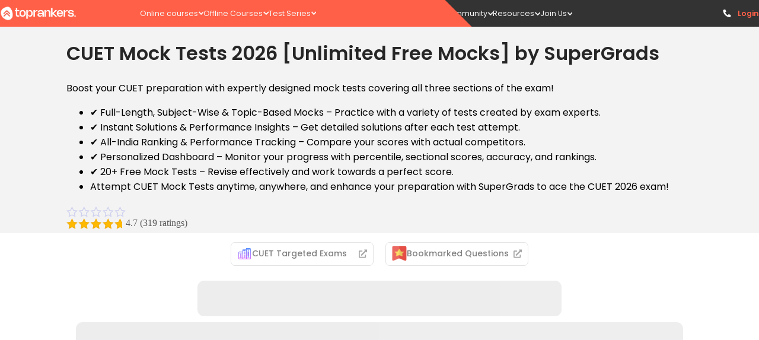

--- FILE ---
content_type: text/html; charset=utf-8
request_url: https://www.toprankers.com/cuet-mock-test-series
body_size: 41763
content:
<!DOCTYPE html><html lang="en"><head><link rel="preconnect" href="https://fonts.googleapis.com"/><link rel="stylesheet" data-href="https://fonts.googleapis.com/css2?family=Poppins:ital,wght@0,100;0,200;0,300;0,400;0,500;0,600;0,700;0,800;0,900;1,100;1,200;1,300;1,400;1,500;1,600;1,700;1,800;1,900&amp;display=swap"/><script src="https://ajax.googleapis.com/ajax/libs/jquery/3.6.0/jquery.min.js"></script><link rel="preconnect" href="https://fonts.gstatic.com" crossorigin /><meta charSet="utf-8"/><meta name="viewport" content="width=device-width  initial-scale=1.0, maximum-scale=1.0, user-scalable=0"/><link rel="icon" type="image/png" href="https://s3.ap-south-1.amazonaws.com/cdn.toprankers.net.in/img/TRIconWeb.png"/><link rel="canonical" href="https://www.toprankers.com/cuet-mock-test-series"/><script type="application/ld+json">{ 
      "@context": "https://schema.org/",
      "@type": "Product",
      "name":"CUET Mock Tests 2026 [Unlimited Free Mocks] by SuperGrads",
      "description":"CUET Mock Tests 2026: Attempt unlimited NTA CUET Mock Test Series 2026 by SuperGrads on General Test, Mathematics, Commerce, Economics, Humanities, Science...etc.",
      "Image":"https://cdn.toprankers.net.in/images/cuet-mock-test-series-025082e78dabf.jpg",
      "aggregateRating": {
        "@type": "AggregateRating",
         "reviewCount":"319",
         "ratingValue":"4.7"
        }      
    }</script><script type="application/ld+json">{
        "@context": "https://schema.org",
        "@type": "WebSite",
         "url":"https://www.toprankers.com/cuet-mock-test-series",
        "potentialAction": {
          "@type": "SearchAction",
          "target": "https://www.toprankers.com/search?q={search_term_string}",
          "query-input": "required name=search_term_string"
        } 
    }</script><title>CUET Mock Tests 2026 [Unlimited Free Mocks] by SuperGrads</title><meta name="robots" content="FOLLOW, INDEX"/><meta name="description" content="CUET Mock Tests 2026: Attempt unlimited NTA CUET Mock Test Series 2026 by SuperGrads on General Test, Mathematics, Commerce, Economics, Humanities, Science...etc."/><meta property="og:type" content="website"/><meta name="og:title" property="og:title" content="CUET Mock Tests 2026 [Unlimited Free Mocks] by SuperGrads"/><meta name="keywords" content="CUET Mock Tests, NTA CUET Mock Tests, CUET 2026 Mock Tests, CUET Mock Test Series"/><meta name="og:description" property="og:description" content="CUET Mock Tests 2026: Attempt unlimited NTA CUET Mock Test Series 2026 by SuperGrads on General Test, Mathematics, Commerce, Economics, Humanities, Science...etc."/><meta property="og:site_name" content="Proper Noun"/><meta name="twitter:card" content="summary"/><meta name="twitter:image" content="https://cdn.toprankers.net.in/images/cuet-mock-test-series-025082e78dabf.jpg"/><script type="application/ld+json">{
    "@context": "https://schema.org/",
    "@type": "FAQPage",
    "mainEntity":[ {
        "@type": "Question",
        "name": "Are the CUET Mock Tests accessible at any place?",
        "acceptedAnswer": {
          "@type": "Answer",
          "text":"&lt;span&gt;Yes. You can access our&amp;nbsp;&lt;/span&gt;&lt;span&gt;CUET Mock Tests from any place with the help of certain system requirements.&lt;/span&gt;"
        }
    },{
        "@type": "Question",
        "name": "What are the system requirements for taking the CUET Mock Tests?",
        "acceptedAnswer": {
          "@type": "Answer",
          "text":"&lt;p&gt;The recommended system requirements for taking the&amp;nbsp;CUET Mock Tests as follows: Google Chrome or Mozilla Firefox or Safari, and a&amp;nbsp;minimum of 256 kbps data/internet connection over Wi-Fi or LAN.&lt;/p&gt;"
        }
    },{
        "@type": "Question",
        "name": "How can I attempt CUET Mock Test Series?",
        "acceptedAnswer": {
          "@type": "Answer",
          "text":"&lt;span&gt;By following the below listed steps, you can attempt the test&amp;nbsp;&lt;/span&gt;&lt;ul&gt;&lt;li&gt;Login to Toprankers website&lt;/li&gt;&lt;li&gt;On the Homepage, click on Test Series&lt;/li&gt;&lt;li&gt;In the drop-down, select your exam&lt;/li&gt;&lt;li&gt;Now buy the test series and start attempting the mock tests.&lt;/li&gt;&lt;/ul&gt;"
        }
    },{
        "@type": "Question",
        "name": "Can I take up CUET Test Series more than 1 time?",
        "acceptedAnswer": {
          "@type": "Answer",
          "text":"Yes, you can attempt the tests upto 2 times until the validity is over.&amp;nbsp;"
        }
    },{
        "@type": "Question",
        "name": "Do I receive any reports after the CUET Mock Test is completed?",
        "acceptedAnswer": {
          "@type": "Answer",
          "text":"Yes, there is a detailed analysis report offered to each candidate to know their errors and improvise on them."
        }
    },{
        "@type": "Question",
        "name": "How is CUET UG Test Series beneficial?",
        "acceptedAnswer": {
          "@type": "Answer",
          "text":"&lt;span&gt;There are a lot of advantages to attempting CUET Mock Test Series that are:&amp;nbsp;&lt;/span&gt;You can analyse your preparation level, be thorough with the exam pattern and syllabus, improve time management and experience the real-time exam environment"
        }
    },{
        "@type": "Question",
        "name": "What is CUET, and how can SuperGrads help me prepare for it?",
        "acceptedAnswer": {
          "@type": "Answer",
          "text":"&lt;span&gt;CUET stands for Common University Entrance Test - a crucial exam for admissions to various central universities in India. SuperGrads is renowned for providing top-notch coaching, both online and offline, to help you excel in the CUET and secure your dream university.&lt;/span&gt;"
        }
    },{
        "@type": "Question",
        "name": "Are there mock tests available for CUET at SuperGrads?",
        "acceptedAnswer": {
          "@type": "Answer",
          "text":"&lt;span&gt;Absolutely! SuperGrads offers a wide range of CUET mock tests, including free ones. These mock tests simulate the real exam conditions and help you gauge your progress while identifying areas for improvement.&lt;/span&gt;"
        }
    },{
        "@type": "Question",
        "name": "How can I access the CUET mock tests free at SuperGrads?",
        "acceptedAnswer": {
          "@type": "Answer",
          "text":"&lt;span&gt;Accessing the free CUET mock test is easy! Simply visit the Toprankers website, and you&#39;ll find the option to take the free mock test. It&#39;s a fantastic opportunity to get a feel for the actual exam.&lt;/span&gt;"
        }
    },{
        "@type": "Question",
        "name": "Can I trust the CUET mock tests provided by SuperGrads to be accurate and reliable?",
        "acceptedAnswer": {
          "@type": "Answer",
          "text":"&lt;span&gt;Definitely! SuperGrads is dedicated to excellence, and our CUET mock tests are curated by expert educators who understand the exam pattern and syllabus thoroughly. You can trust our mock tests to represent the actual CUET accurately.&lt;/span&gt;"
        }
    },{
        "@type": "Question",
        "name": "Are there any test series available specifically for CUET preparation?",
        "acceptedAnswer": {
          "@type": "Answer",
          "text":"&lt;span&gt;Yes, SuperGrads offers comprehensive CUET test series that cover all relevant subjects and topics. These test series allow you to practice extensively and improve your time management skills.&lt;/span&gt;"
        }
    },{
        "@type": "Question",
        "name": "Can I access practice papers for CUET preparation at SuperGrads?",
        "acceptedAnswer": {
          "@type": "Answer",
          "text":"&lt;span&gt;Absolutely! SuperGrads provides a wide array of CUET practice papers to help you build confidence and familiarity with the exam format. Regular practice is key to excelling in the CUET.&lt;/span&gt;"
        }
    },{
        "@type": "Question",
        "name": "How do the online CUET mock test papers help me perform better in the exam?",
        "acceptedAnswer": {
          "@type": "Answer",
          "text":"&lt;span&gt;CUET mock test papers serve as valuable self-assessment tools. By attempting these papers, you can identify your strengths and weaknesses, allowing you to focus on areas that need improvement and enhance your overall performance.&lt;/span&gt;"
        }
    },{
        "@type": "Question",
        "name": "Is there a dedicated CUET English mock test available at SuperGrads?",
        "acceptedAnswer": {
          "@type": "Answer",
          "text":"&lt;span&gt;Yes, SuperGrads offers specialized English CUET mock tests to help you sharpen your language skills and excel in the English section of the exam.&lt;/span&gt;"
        }
    },{
        "@type": "Question",
        "name": "Is there any official CUET mock test provided by SuperGrads?",
        "acceptedAnswer": {
          "@type": "Answer",
          "text":"&lt;p&gt;As an institute with a strong reputation for CUET preparation, SuperGrads provides its own curated official mock tests designed to mirror the actual CUET pattern. These tests are specifically tailored to ensure your success.&amp;nbsp;&lt;/p&gt;"
        }
    },{
        "@type": "Question",
        "name": "Is there a CUET mock test free option available on SuperGrads?",
        "acceptedAnswer": {
          "@type": "Answer",
          "text":"&lt;p&gt;Yes, SuperGrads offers a free sample CUET mock test, giving you a chance to experience the test structure and format before you dive into the full series.&lt;/p&gt;&lt;p&gt;&lt;br&gt;&lt;/p&gt;"
        }
    },{
        "@type": "Question",
        "name": "Where can I find a mock test CUET series that prepares me for the entire exam?",
        "acceptedAnswer": {
          "@type": "Answer",
          "text":"&lt;p&gt;SuperGrads provides a comprehensive CUET mock test series, designed to mimic the actual exam pattern, helping you prepare thoroughly across all sections.&lt;/p&gt;"
        }
    },{
        "@type": "Question",
        "name": "Does SuperGrads offer an English CUET mock test to help with language preparation?",
        "acceptedAnswer": {
          "@type": "Answer",
          "text":"&lt;p&gt;Absolutely! SuperGrads includes an English CUET mock test as part of its series to boost your language skills and ensure you’re well-prepared for the CUET language section.&lt;/p&gt;"
        }
    },{
        "@type": "Question",
        "name": "Is a CUET free mock test available for initial practice?",
        "acceptedAnswer": {
          "@type": "Answer",
          "text":"&lt;p&gt;Yes, SuperGrads offers a CUET free mock test, which lets you try out the CUET test format and experience the types of questions without any cost.&lt;/p&gt;"
        }
    },{
        "@type": "Question",
        "name": "Can I access a CUET general test mock test in the SuperGrads series?",
        "acceptedAnswer": {
          "@type": "Answer",
          "text":"&lt;p&gt;Yes, SuperGrads provides a CUET general test mock test that focuses on the general knowledge and aptitude section of the CUET, giving you targeted practice.&lt;/p&gt;"
        }
    },{
        "@type": "Question",
        "name": "Where can I find a general test CUET mock test to improve my general knowledge section?",
        "acceptedAnswer": {
          "@type": "Answer",
          "text":"&lt;p&gt;SuperGrads includes a dedicated general test CUET mock test, which focuses on enhancing your general knowledge and problem-solving abilities.&lt;/p&gt;"
        }
    },{
        "@type": "Question",
        "name": "Is there a CUET Chemistry mock test in the SuperGrads series?",
        "acceptedAnswer": {
          "@type": "Answer",
          "text":"&lt;p&gt;Yes, the SuperGrads series includes a CUET Chemistry mock test, helping you practice specifically for the Chemistry section with questions tailored to the CUET exam level.&lt;/p&gt;"
        }
    },{
        "@type": "Question",
        "name": "Does SuperGrads provide a CUET mock paper for realistic practice?",
        "acceptedAnswer": {
          "@type": "Answer",
          "text":"Absolutely! SuperGrads offers a CUET mock paper that closely resembles the actual exam format, enabling you to experience exam conditions beforehand."
        }
    },{
        "@type": "Question",
        "name": "Where can I find a Psychology CUET mock test to focus on my Psychology subject?",
        "acceptedAnswer": {
          "@type": "Answer",
          "text":"The SuperGrads CUET mock test series includes a Psychology CUET mock test, giving you targeted practice in Psychology to ensure a well-rounded preparation."
        }
    },{
        "@type": "Question",
        "name": "Does the SuperGrads CUET mock test series include a Maths CUET mock test?",
        "acceptedAnswer": {
          "@type": "Answer",
          "text":"Yes, the series offers a Maths CUET mock test to help you practice and refine your quantitative skills specifically for the CUET exam."
        }
    },{
        "@type": "Question",
        "name": "Is there a CUET UG general test mock test for undergraduate aspirants?",
        "acceptedAnswer": {
          "@type": "Answer",
          "text":"Yes, SuperGrads offers a CUET UG general test mock test aimed at undergraduate candidates, covering topics typically included in the general test section."
        }
    },{
        "@type": "Question",
        "name": "Can I practice with a CUET legal studies mock test for the Legal Studies section?",
        "acceptedAnswer": {
          "@type": "Answer",
          "text":"Absolutely! SuperGrads includes a CUET legal studies mock test, ensuring that Legal Studies students can prepare comprehensively for this specific subject."
        }
    },{
        "@type": "Question",
        "name": "What benefits can I get from a CUET mock test general test on SuperGrads?",
        "acceptedAnswer": {
          "@type": "Answer",
          "text":"The SuperGrads CUET mock test general test helps you gain practice in the general test section, offering insights into the kinds of questions you may encounter."
        }
    },{
        "@type": "Question",
        "name": "Is a CUET mock test online option available for flexible study?",
        "acceptedAnswer": {
          "@type": "Answer",
          "text":"Yes, SuperGrads offers a CUET mock test online series, allowing you to practice at your convenience and simulate exam-like conditions from anywhere."
        }
    },{
        "@type": "Question",
        "name": "Can I take a free mock test CUET series on SuperGrads before buying the full package?",
        "acceptedAnswer": {
          "@type": "Answer",
          "text":"Yes, a free mock test CUET option is available to help you get started with CUET preparation before committing to the entire test series."
        }
    },{
        "@type": "Question",
        "name": "Does SuperGrads include a CUET commerce mock test for students from a commerce background?",
        "acceptedAnswer": {
          "@type": "Answer",
          "text":"Yes, SuperGrads’ CUET commerce mock test focuses on commerce-related questions to help students from this background prepare effectively for the CUET exam."
        }
    }]
  }</script><meta name="next-head-count" content="17"/><link rel="preload" href="/_next/static/css/300c52408d29deb6b445.css" as="style"/><link rel="stylesheet" href="/_next/static/css/300c52408d29deb6b445.css" data-n-g=""/><link rel="preload" href="/_next/static/css/bc92c5e7b6cb07136414.css" as="style"/><link rel="stylesheet" href="/_next/static/css/bc92c5e7b6cb07136414.css" data-n-p=""/><link rel="preload" href="/_next/static/css/eeb6fd9249dc3a9d0cf5.css" as="style"/><link rel="stylesheet" href="/_next/static/css/eeb6fd9249dc3a9d0cf5.css" data-n-p=""/><link rel="preload" href="/_next/static/css/a81379e10a7e6e8cee54.css" as="style"/><link rel="stylesheet" href="/_next/static/css/a81379e10a7e6e8cee54.css" data-n-p=""/><link rel="preload" href="/_next/static/css/066628db4f73a9f8246c.css" as="style"/><link rel="stylesheet" href="/_next/static/css/066628db4f73a9f8246c.css" data-n-p=""/><link rel="preload" href="/_next/static/css/3791e7c051d79963f38c.css" as="style"/><link rel="stylesheet" href="/_next/static/css/3791e7c051d79963f38c.css" data-n-p=""/><link rel="preload" href="/_next/static/css/d9a7498c74f6d8d09ec5.css" as="style"/><link rel="stylesheet" href="/_next/static/css/d9a7498c74f6d8d09ec5.css" data-n-p=""/><link rel="preload" href="/_next/static/css/366a5eb7878ab2ae5d21.css" as="style"/><link rel="stylesheet" href="/_next/static/css/366a5eb7878ab2ae5d21.css" data-n-p=""/><link rel="preload" href="/_next/static/css/788b6ec2162f66e91ae1.css" as="style"/><link rel="stylesheet" href="/_next/static/css/788b6ec2162f66e91ae1.css"/><link rel="preload" href="/_next/static/css/8626c95d62854c271835.css" as="style"/><link rel="stylesheet" href="/_next/static/css/8626c95d62854c271835.css"/><link rel="preload" href="/_next/static/css/f4cec308fdc2c237d01d.css" as="style"/><link rel="stylesheet" href="/_next/static/css/f4cec308fdc2c237d01d.css"/><link rel="preload" href="/_next/static/css/8c19dd6dc2a67abc62e9.css" as="style"/><link rel="stylesheet" href="/_next/static/css/8c19dd6dc2a67abc62e9.css"/><link rel="preload" href="/_next/static/css/6fee15781ee4f979dce5.css" as="style"/><link rel="stylesheet" href="/_next/static/css/6fee15781ee4f979dce5.css"/><link rel="preload" href="/_next/static/css/a408063092b3a0a9cd42.css" as="style"/><link rel="stylesheet" href="/_next/static/css/a408063092b3a0a9cd42.css"/><link rel="preload" href="/_next/static/css/89b2c156496e3b2f798d.css" as="style"/><link rel="stylesheet" href="/_next/static/css/89b2c156496e3b2f798d.css"/><link rel="preload" href="/_next/static/css/e243aaa198a1b10a9e07.css" as="style"/><link rel="stylesheet" href="/_next/static/css/e243aaa198a1b10a9e07.css"/><noscript data-n-css=""></noscript><script defer="" nomodule="" src="/_next/static/chunks/polyfills-a40ef1678bae11e696dba45124eadd70.js"></script><script defer="" src="/_next/static/chunks/e78312c5.f7c2a9df412b854b116b.js"></script><script defer="" src="/_next/static/chunks/507.ab091403eaeb09a9c930.js"></script><script defer="" src="/_next/static/chunks/1850.5d45124b4181cc18a83f.js"></script><script defer="" src="/_next/static/chunks/8571.b4e4e9149a4e0e3ab64c.js"></script><script defer="" src="/_next/static/chunks/106.e116967534fc6fd0e7ef.js"></script><script defer="" src="/_next/static/chunks/2015-6fbc881a4e547b3d173d.js"></script><script defer="" src="/_next/static/chunks/9139-dad23e215bcd72651c34.js"></script><script defer="" src="/_next/static/chunks/2363.8e3494ea959d0250ca0d.js"></script><script defer="" src="/_next/static/chunks/6261.89686667c9c5958356a8.js"></script><script defer="" src="/_next/static/chunks/4605.4181723ca4c014197389.js"></script><script defer="" src="/_next/static/chunks/3783.36673c4c2334501cb6ac.js"></script><script defer="" src="/_next/static/chunks/3185.ed0a6bff98c8344212b3.js"></script><script defer="" src="/_next/static/chunks/8811.75c0afb938a5cd94f601.js"></script><script defer="" src="/_next/static/chunks/2212.a2c3966bb1f017ea6740.js"></script><script defer="" src="/_next/static/chunks/1509.257619ff985511555666.js"></script><script defer="" src="/_next/static/chunks/1902.9bbeffa390715589b48b.js"></script><script defer="" src="/_next/static/chunks/3712.f5be2349340678ca15a5.js"></script><script defer="" src="/_next/static/chunks/863.35013bf7386c9aadf6d0.js"></script><script src="/_next/static/chunks/webpack-f8603f35bd6ad5fcab3e.js" defer=""></script><script src="/_next/static/chunks/framework-e12e56e0b8a76d261551.js" defer=""></script><script src="/_next/static/chunks/main-df48966e86f6d609b83a.js" defer=""></script><script src="/_next/static/chunks/pages/_app-2f366bb678b7778466a4.js" defer=""></script><script src="/_next/static/chunks/4b358913-ba2fc8cd20f8f9396181.js" defer=""></script><script src="/_next/static/chunks/commons-f82bc423992d6038c5da.js" defer=""></script><script src="/_next/static/chunks/7650-c28aeeb8f4493744da74.js" defer=""></script><script src="/_next/static/chunks/3157-dd6bbdce99cba080e6c8.js" defer=""></script><script src="/_next/static/chunks/1749-14a9cf10776404147a89.js" defer=""></script><script src="/_next/static/chunks/4720-6e3a86999405d1f20e25.js" defer=""></script><script src="/_next/static/chunks/1669-338c4f45cd9809f606c1.js" defer=""></script><script src="/_next/static/chunks/6617-0ee197e0bbf247d8d9f8.js" defer=""></script><script src="/_next/static/chunks/609-f6658a437a500902256f.js" defer=""></script><script src="/_next/static/chunks/868-2c678396f4a16a91b358.js" defer=""></script><script src="/_next/static/chunks/3356-1e1b8003658c917b67d5.js" defer=""></script><script src="/_next/static/chunks/8286-bb7b2068a570eeccce02.js" defer=""></script><script src="/_next/static/chunks/6066-29cb6c2e030faac06c12.js" defer=""></script><script src="/_next/static/chunks/3170-ac67ffd6c99ae608be19.js" defer=""></script><script src="/_next/static/chunks/1193-448a0cc615d29e309217.js" defer=""></script><script src="/_next/static/chunks/9654-14031319701a8ad4d99e.js" defer=""></script><script src="/_next/static/chunks/5134-8db01744fa7578044d86.js" defer=""></script><script src="/_next/static/chunks/7603-90e49c469a97c5009ce4.js" defer=""></script><script src="/_next/static/chunks/8628-80d250bc7b33dd6b815c.js" defer=""></script><script src="/_next/static/chunks/591-00eb81186adf27d6746e.js" defer=""></script><script src="/_next/static/chunks/3096-09519341a664af5baaf5.js" defer=""></script><script src="/_next/static/chunks/9103-d5265f82b3f9c0ec6b32.js" defer=""></script><script src="/_next/static/chunks/pages/%5Bslug%5D-7fe16a1193c0cbd2dc90.js" defer=""></script><script src="/_next/static/AoEIynAnGw8uUxuj7TF2t/_buildManifest.js" defer=""></script><script src="/_next/static/AoEIynAnGw8uUxuj7TF2t/_ssgManifest.js" defer=""></script><style id="jss-server-side">.MuiGrid-container {
  width: 100%;
  display: flex;
  flex-wrap: wrap;
  box-sizing: border-box;
}
.MuiGrid-item {
  margin: 0;
  box-sizing: border-box;
}
.MuiGrid-zeroMinWidth {
  min-width: 0;
}
.MuiGrid-direction-xs-column {
  flex-direction: column;
}
.MuiGrid-direction-xs-column-reverse {
  flex-direction: column-reverse;
}
.MuiGrid-direction-xs-row-reverse {
  flex-direction: row-reverse;
}
.MuiGrid-wrap-xs-nowrap {
  flex-wrap: nowrap;
}
.MuiGrid-wrap-xs-wrap-reverse {
  flex-wrap: wrap-reverse;
}
.MuiGrid-align-items-xs-center {
  align-items: center;
}
.MuiGrid-align-items-xs-flex-start {
  align-items: flex-start;
}
.MuiGrid-align-items-xs-flex-end {
  align-items: flex-end;
}
.MuiGrid-align-items-xs-baseline {
  align-items: baseline;
}
.MuiGrid-align-content-xs-center {
  align-content: center;
}
.MuiGrid-align-content-xs-flex-start {
  align-content: flex-start;
}
.MuiGrid-align-content-xs-flex-end {
  align-content: flex-end;
}
.MuiGrid-align-content-xs-space-between {
  align-content: space-between;
}
.MuiGrid-align-content-xs-space-around {
  align-content: space-around;
}
.MuiGrid-justify-content-xs-center {
  justify-content: center;
}
.MuiGrid-justify-content-xs-flex-end {
  justify-content: flex-end;
}
.MuiGrid-justify-content-xs-space-between {
  justify-content: space-between;
}
.MuiGrid-justify-content-xs-space-around {
  justify-content: space-around;
}
.MuiGrid-justify-content-xs-space-evenly {
  justify-content: space-evenly;
}
.MuiGrid-spacing-xs-1 {
  width: calc(100% + 8px);
  margin: -4px;
}
.MuiGrid-spacing-xs-1 > .MuiGrid-item {
  padding: 4px;
}
.MuiGrid-spacing-xs-2 {
  width: calc(100% + 16px);
  margin: -8px;
}
.MuiGrid-spacing-xs-2 > .MuiGrid-item {
  padding: 8px;
}
.MuiGrid-spacing-xs-3 {
  width: calc(100% + 24px);
  margin: -12px;
}
.MuiGrid-spacing-xs-3 > .MuiGrid-item {
  padding: 12px;
}
.MuiGrid-spacing-xs-4 {
  width: calc(100% + 32px);
  margin: -16px;
}
.MuiGrid-spacing-xs-4 > .MuiGrid-item {
  padding: 16px;
}
.MuiGrid-spacing-xs-5 {
  width: calc(100% + 40px);
  margin: -20px;
}
.MuiGrid-spacing-xs-5 > .MuiGrid-item {
  padding: 20px;
}
.MuiGrid-spacing-xs-6 {
  width: calc(100% + 48px);
  margin: -24px;
}
.MuiGrid-spacing-xs-6 > .MuiGrid-item {
  padding: 24px;
}
.MuiGrid-spacing-xs-7 {
  width: calc(100% + 56px);
  margin: -28px;
}
.MuiGrid-spacing-xs-7 > .MuiGrid-item {
  padding: 28px;
}
.MuiGrid-spacing-xs-8 {
  width: calc(100% + 64px);
  margin: -32px;
}
.MuiGrid-spacing-xs-8 > .MuiGrid-item {
  padding: 32px;
}
.MuiGrid-spacing-xs-9 {
  width: calc(100% + 72px);
  margin: -36px;
}
.MuiGrid-spacing-xs-9 > .MuiGrid-item {
  padding: 36px;
}
.MuiGrid-spacing-xs-10 {
  width: calc(100% + 80px);
  margin: -40px;
}
.MuiGrid-spacing-xs-10 > .MuiGrid-item {
  padding: 40px;
}
.MuiGrid-grid-xs-auto {
  flex-grow: 0;
  max-width: none;
  flex-basis: auto;
}
.MuiGrid-grid-xs-true {
  flex-grow: 1;
  max-width: 100%;
  flex-basis: 0;
}
.MuiGrid-grid-xs-1 {
  flex-grow: 0;
  max-width: 8.333333%;
  flex-basis: 8.333333%;
}
.MuiGrid-grid-xs-2 {
  flex-grow: 0;
  max-width: 16.666667%;
  flex-basis: 16.666667%;
}
.MuiGrid-grid-xs-3 {
  flex-grow: 0;
  max-width: 25%;
  flex-basis: 25%;
}
.MuiGrid-grid-xs-4 {
  flex-grow: 0;
  max-width: 33.333333%;
  flex-basis: 33.333333%;
}
.MuiGrid-grid-xs-5 {
  flex-grow: 0;
  max-width: 41.666667%;
  flex-basis: 41.666667%;
}
.MuiGrid-grid-xs-6 {
  flex-grow: 0;
  max-width: 50%;
  flex-basis: 50%;
}
.MuiGrid-grid-xs-7 {
  flex-grow: 0;
  max-width: 58.333333%;
  flex-basis: 58.333333%;
}
.MuiGrid-grid-xs-8 {
  flex-grow: 0;
  max-width: 66.666667%;
  flex-basis: 66.666667%;
}
.MuiGrid-grid-xs-9 {
  flex-grow: 0;
  max-width: 75%;
  flex-basis: 75%;
}
.MuiGrid-grid-xs-10 {
  flex-grow: 0;
  max-width: 83.333333%;
  flex-basis: 83.333333%;
}
.MuiGrid-grid-xs-11 {
  flex-grow: 0;
  max-width: 91.666667%;
  flex-basis: 91.666667%;
}
.MuiGrid-grid-xs-12 {
  flex-grow: 0;
  max-width: 100%;
  flex-basis: 100%;
}
@media (min-width:600px) {
  .MuiGrid-grid-sm-auto {
    flex-grow: 0;
    max-width: none;
    flex-basis: auto;
  }
  .MuiGrid-grid-sm-true {
    flex-grow: 1;
    max-width: 100%;
    flex-basis: 0;
  }
  .MuiGrid-grid-sm-1 {
    flex-grow: 0;
    max-width: 8.333333%;
    flex-basis: 8.333333%;
  }
  .MuiGrid-grid-sm-2 {
    flex-grow: 0;
    max-width: 16.666667%;
    flex-basis: 16.666667%;
  }
  .MuiGrid-grid-sm-3 {
    flex-grow: 0;
    max-width: 25%;
    flex-basis: 25%;
  }
  .MuiGrid-grid-sm-4 {
    flex-grow: 0;
    max-width: 33.333333%;
    flex-basis: 33.333333%;
  }
  .MuiGrid-grid-sm-5 {
    flex-grow: 0;
    max-width: 41.666667%;
    flex-basis: 41.666667%;
  }
  .MuiGrid-grid-sm-6 {
    flex-grow: 0;
    max-width: 50%;
    flex-basis: 50%;
  }
  .MuiGrid-grid-sm-7 {
    flex-grow: 0;
    max-width: 58.333333%;
    flex-basis: 58.333333%;
  }
  .MuiGrid-grid-sm-8 {
    flex-grow: 0;
    max-width: 66.666667%;
    flex-basis: 66.666667%;
  }
  .MuiGrid-grid-sm-9 {
    flex-grow: 0;
    max-width: 75%;
    flex-basis: 75%;
  }
  .MuiGrid-grid-sm-10 {
    flex-grow: 0;
    max-width: 83.333333%;
    flex-basis: 83.333333%;
  }
  .MuiGrid-grid-sm-11 {
    flex-grow: 0;
    max-width: 91.666667%;
    flex-basis: 91.666667%;
  }
  .MuiGrid-grid-sm-12 {
    flex-grow: 0;
    max-width: 100%;
    flex-basis: 100%;
  }
}
@media (min-width:960px) {
  .MuiGrid-grid-md-auto {
    flex-grow: 0;
    max-width: none;
    flex-basis: auto;
  }
  .MuiGrid-grid-md-true {
    flex-grow: 1;
    max-width: 100%;
    flex-basis: 0;
  }
  .MuiGrid-grid-md-1 {
    flex-grow: 0;
    max-width: 8.333333%;
    flex-basis: 8.333333%;
  }
  .MuiGrid-grid-md-2 {
    flex-grow: 0;
    max-width: 16.666667%;
    flex-basis: 16.666667%;
  }
  .MuiGrid-grid-md-3 {
    flex-grow: 0;
    max-width: 25%;
    flex-basis: 25%;
  }
  .MuiGrid-grid-md-4 {
    flex-grow: 0;
    max-width: 33.333333%;
    flex-basis: 33.333333%;
  }
  .MuiGrid-grid-md-5 {
    flex-grow: 0;
    max-width: 41.666667%;
    flex-basis: 41.666667%;
  }
  .MuiGrid-grid-md-6 {
    flex-grow: 0;
    max-width: 50%;
    flex-basis: 50%;
  }
  .MuiGrid-grid-md-7 {
    flex-grow: 0;
    max-width: 58.333333%;
    flex-basis: 58.333333%;
  }
  .MuiGrid-grid-md-8 {
    flex-grow: 0;
    max-width: 66.666667%;
    flex-basis: 66.666667%;
  }
  .MuiGrid-grid-md-9 {
    flex-grow: 0;
    max-width: 75%;
    flex-basis: 75%;
  }
  .MuiGrid-grid-md-10 {
    flex-grow: 0;
    max-width: 83.333333%;
    flex-basis: 83.333333%;
  }
  .MuiGrid-grid-md-11 {
    flex-grow: 0;
    max-width: 91.666667%;
    flex-basis: 91.666667%;
  }
  .MuiGrid-grid-md-12 {
    flex-grow: 0;
    max-width: 100%;
    flex-basis: 100%;
  }
}
@media (min-width:1280px) {
  .MuiGrid-grid-lg-auto {
    flex-grow: 0;
    max-width: none;
    flex-basis: auto;
  }
  .MuiGrid-grid-lg-true {
    flex-grow: 1;
    max-width: 100%;
    flex-basis: 0;
  }
  .MuiGrid-grid-lg-1 {
    flex-grow: 0;
    max-width: 8.333333%;
    flex-basis: 8.333333%;
  }
  .MuiGrid-grid-lg-2 {
    flex-grow: 0;
    max-width: 16.666667%;
    flex-basis: 16.666667%;
  }
  .MuiGrid-grid-lg-3 {
    flex-grow: 0;
    max-width: 25%;
    flex-basis: 25%;
  }
  .MuiGrid-grid-lg-4 {
    flex-grow: 0;
    max-width: 33.333333%;
    flex-basis: 33.333333%;
  }
  .MuiGrid-grid-lg-5 {
    flex-grow: 0;
    max-width: 41.666667%;
    flex-basis: 41.666667%;
  }
  .MuiGrid-grid-lg-6 {
    flex-grow: 0;
    max-width: 50%;
    flex-basis: 50%;
  }
  .MuiGrid-grid-lg-7 {
    flex-grow: 0;
    max-width: 58.333333%;
    flex-basis: 58.333333%;
  }
  .MuiGrid-grid-lg-8 {
    flex-grow: 0;
    max-width: 66.666667%;
    flex-basis: 66.666667%;
  }
  .MuiGrid-grid-lg-9 {
    flex-grow: 0;
    max-width: 75%;
    flex-basis: 75%;
  }
  .MuiGrid-grid-lg-10 {
    flex-grow: 0;
    max-width: 83.333333%;
    flex-basis: 83.333333%;
  }
  .MuiGrid-grid-lg-11 {
    flex-grow: 0;
    max-width: 91.666667%;
    flex-basis: 91.666667%;
  }
  .MuiGrid-grid-lg-12 {
    flex-grow: 0;
    max-width: 100%;
    flex-basis: 100%;
  }
}
@media (min-width:1920px) {
  .MuiGrid-grid-xl-auto {
    flex-grow: 0;
    max-width: none;
    flex-basis: auto;
  }
  .MuiGrid-grid-xl-true {
    flex-grow: 1;
    max-width: 100%;
    flex-basis: 0;
  }
  .MuiGrid-grid-xl-1 {
    flex-grow: 0;
    max-width: 8.333333%;
    flex-basis: 8.333333%;
  }
  .MuiGrid-grid-xl-2 {
    flex-grow: 0;
    max-width: 16.666667%;
    flex-basis: 16.666667%;
  }
  .MuiGrid-grid-xl-3 {
    flex-grow: 0;
    max-width: 25%;
    flex-basis: 25%;
  }
  .MuiGrid-grid-xl-4 {
    flex-grow: 0;
    max-width: 33.333333%;
    flex-basis: 33.333333%;
  }
  .MuiGrid-grid-xl-5 {
    flex-grow: 0;
    max-width: 41.666667%;
    flex-basis: 41.666667%;
  }
  .MuiGrid-grid-xl-6 {
    flex-grow: 0;
    max-width: 50%;
    flex-basis: 50%;
  }
  .MuiGrid-grid-xl-7 {
    flex-grow: 0;
    max-width: 58.333333%;
    flex-basis: 58.333333%;
  }
  .MuiGrid-grid-xl-8 {
    flex-grow: 0;
    max-width: 66.666667%;
    flex-basis: 66.666667%;
  }
  .MuiGrid-grid-xl-9 {
    flex-grow: 0;
    max-width: 75%;
    flex-basis: 75%;
  }
  .MuiGrid-grid-xl-10 {
    flex-grow: 0;
    max-width: 83.333333%;
    flex-basis: 83.333333%;
  }
  .MuiGrid-grid-xl-11 {
    flex-grow: 0;
    max-width: 91.666667%;
    flex-basis: 91.666667%;
  }
  .MuiGrid-grid-xl-12 {
    flex-grow: 0;
    max-width: 100%;
    flex-basis: 100%;
  }
}
  .MuiSvgIcon-root {
    fill: currentColor;
    width: 1em;
    height: 1em;
    display: inline-block;
    font-size: 1.5rem;
    transition: fill 200ms cubic-bezier(0.4, 0, 0.2, 1) 0ms;
    flex-shrink: 0;
    user-select: none;
  }
  .MuiSvgIcon-colorPrimary {
    color: #3f51b5;
  }
  .MuiSvgIcon-colorSecondary {
    color: #f50057;
  }
  .MuiSvgIcon-colorAction {
    color: rgba(0, 0, 0, 0.54);
  }
  .MuiSvgIcon-colorError {
    color: #f44336;
  }
  .MuiSvgIcon-colorDisabled {
    color: rgba(0, 0, 0, 0.26);
  }
  .MuiSvgIcon-fontSizeInherit {
    font-size: inherit;
  }
  .MuiSvgIcon-fontSizeSmall {
    font-size: 1.25rem;
  }
  .MuiSvgIcon-fontSizeLarge {
    font-size: 2.1875rem;
  }
  .MuiToolbar-root {
    display: flex;
    position: relative;
    align-items: center;
  }
  .MuiToolbar-gutters {
    padding-left: 16px;
    padding-right: 16px;
  }
@media (min-width:600px) {
  .MuiToolbar-gutters {
    padding-left: 24px;
    padding-right: 24px;
  }
}
  .MuiToolbar-regular {
    min-height: 56px;
  }
@media (min-width:0px) and (orientation: landscape) {
  .MuiToolbar-regular {
    min-height: 48px;
  }
}
@media (min-width:600px) {
  .MuiToolbar-regular {
    min-height: 64px;
  }
}
  .MuiToolbar-dense {
    min-height: 48px;
  }
  .MuiTooltip-popper {
    z-index: 1500;
    pointer-events: none;
  }
  .MuiTooltip-popperInteractive {
    pointer-events: auto;
  }
  .MuiTooltip-popperArrow[x-placement*="bottom"] .MuiTooltip-arrow {
    top: 0;
    left: 0;
    margin-top: -0.71em;
    margin-left: 4px;
    margin-right: 4px;
  }
  .MuiTooltip-popperArrow[x-placement*="top"] .MuiTooltip-arrow {
    left: 0;
    bottom: 0;
    margin-left: 4px;
    margin-right: 4px;
    margin-bottom: -0.71em;
  }
  .MuiTooltip-popperArrow[x-placement*="right"] .MuiTooltip-arrow {
    left: 0;
    width: 0.71em;
    height: 1em;
    margin-top: 4px;
    margin-left: -0.71em;
    margin-bottom: 4px;
  }
  .MuiTooltip-popperArrow[x-placement*="left"] .MuiTooltip-arrow {
    right: 0;
    width: 0.71em;
    height: 1em;
    margin-top: 4px;
    margin-right: -0.71em;
    margin-bottom: 4px;
  }
  .MuiTooltip-popperArrow[x-placement*="left"] .MuiTooltip-arrow::before {
    transform-origin: 0 0;
  }
  .MuiTooltip-popperArrow[x-placement*="right"] .MuiTooltip-arrow::before {
    transform-origin: 100% 100%;
  }
  .MuiTooltip-popperArrow[x-placement*="top"] .MuiTooltip-arrow::before {
    transform-origin: 100% 0;
  }
  .MuiTooltip-popperArrow[x-placement*="bottom"] .MuiTooltip-arrow::before {
    transform-origin: 0 100%;
  }
  .MuiTooltip-tooltip {
    color: #fff;
    padding: 4px 8px;
    font-size: 0.625rem;
    max-width: 300px;
    word-wrap: break-word;
    font-family: "Roboto", "Helvetica", "Arial", sans-serif;
    font-weight: 500;
    line-height: 1.4em;
    border-radius: 4px;
    background-color: rgba(97, 97, 97, 0.9);
  }
  .MuiTooltip-tooltipArrow {
    margin: 0;
    position: relative;
  }
  .MuiTooltip-arrow {
    color: rgba(97, 97, 97, 0.9);
    width: 1em;
    height: 0.71em;
    overflow: hidden;
    position: absolute;
    box-sizing: border-box;
  }
  .MuiTooltip-arrow::before {
    width: 100%;
    height: 100%;
    margin: auto;
    content: "";
    display: block;
    transform: rotate(45deg);
    background-color: currentColor;
  }
  .MuiTooltip-touch {
    padding: 8px 16px;
    font-size: 0.875rem;
    font-weight: 400;
    line-height: 1.14286em;
  }
  .MuiTooltip-tooltipPlacementLeft {
    margin: 0 24px ;
    transform-origin: right center;
  }
@media (min-width:600px) {
  .MuiTooltip-tooltipPlacementLeft {
    margin: 0 14px;
  }
}
  .MuiTooltip-tooltipPlacementRight {
    margin: 0 24px;
    transform-origin: left center;
  }
@media (min-width:600px) {
  .MuiTooltip-tooltipPlacementRight {
    margin: 0 14px;
  }
}
  .MuiTooltip-tooltipPlacementTop {
    margin: 24px 0;
    transform-origin: center bottom;
  }
@media (min-width:600px) {
  .MuiTooltip-tooltipPlacementTop {
    margin: 14px 0;
  }
}
  .MuiTooltip-tooltipPlacementBottom {
    margin: 24px 0;
    transform-origin: center top;
  }
@media (min-width:600px) {
  .MuiTooltip-tooltipPlacementBottom {
    margin: 14px 0;
  }
}
  .MuiButtonBase-root {
    color: inherit;
    border: 0;
    cursor: pointer;
    margin: 0;
    display: inline-flex;
    outline: 0;
    padding: 0;
    position: relative;
    align-items: center;
    user-select: none;
    border-radius: 0;
    vertical-align: middle;
    -moz-appearance: none;
    justify-content: center;
    text-decoration: none;
    background-color: transparent;
    -webkit-appearance: none;
    -webkit-tap-highlight-color: transparent;
  }
  .MuiButtonBase-root::-moz-focus-inner {
    border-style: none;
  }
  .MuiButtonBase-root.Mui-disabled {
    cursor: default;
    pointer-events: none;
  }
@media print {
  .MuiButtonBase-root {
    color-adjust: exact;
  }
}
  .MuiIconButton-root {
    flex: 0 0 auto;
    color: rgba(0, 0, 0, 0.54);
    padding: 12px;
    overflow: visible;
    font-size: 1.5rem;
    text-align: center;
    transition: background-color 150ms cubic-bezier(0.4, 0, 0.2, 1) 0ms;
    border-radius: 50%;
  }
  .MuiIconButton-root:hover {
    background-color: rgba(0, 0, 0, 0.04);
  }
  .MuiIconButton-root.Mui-disabled {
    color: rgba(0, 0, 0, 0.26);
    background-color: transparent;
  }
@media (hover: none) {
  .MuiIconButton-root:hover {
    background-color: transparent;
  }
}
  .MuiIconButton-edgeStart {
    margin-left: -12px;
  }
  .MuiIconButton-sizeSmall.MuiIconButton-edgeStart {
    margin-left: -3px;
  }
  .MuiIconButton-edgeEnd {
    margin-right: -12px;
  }
  .MuiIconButton-sizeSmall.MuiIconButton-edgeEnd {
    margin-right: -3px;
  }
  .MuiIconButton-colorInherit {
    color: inherit;
  }
  .MuiIconButton-colorPrimary {
    color: #3f51b5;
  }
  .MuiIconButton-colorPrimary:hover {
    background-color: rgba(63, 81, 181, 0.04);
  }
@media (hover: none) {
  .MuiIconButton-colorPrimary:hover {
    background-color: transparent;
  }
}
  .MuiIconButton-colorSecondary {
    color: #f50057;
  }
  .MuiIconButton-colorSecondary:hover {
    background-color: rgba(245, 0, 87, 0.04);
  }
@media (hover: none) {
  .MuiIconButton-colorSecondary:hover {
    background-color: transparent;
  }
}
  .MuiIconButton-sizeSmall {
    padding: 3px;
    font-size: 1.125rem;
  }
  .MuiIconButton-label {
    width: 100%;
    display: flex;
    align-items: inherit;
    justify-content: inherit;
  }
  .MuiSkeleton-root {
    height: 1.2em;
    display: block;
    background-color: rgba(0, 0, 0, 0.11);
  }
  .MuiSkeleton-text {
    height: auto;
    transform: scale(1, 0.60);
    margin-top: 0;
    border-radius: 4px;
    margin-bottom: 0;
    transform-origin: 0 60%;
  }
  .MuiSkeleton-text:empty:before {
    content: "\00a0";
  }
  .MuiSkeleton-circle {
    border-radius: 50%;
  }
  .MuiSkeleton-pulse {
    animation: MuiSkeleton-keyframes-pulse 1.5s ease-in-out 0.5s infinite;
  }
@keyframes MuiSkeleton-keyframes-pulse {
  0% {
    opacity: 1;
  }
  50% {
    opacity: 0.4;
  }
  100% {
    opacity: 1;
  }
}
  .MuiSkeleton-wave {
    overflow: hidden;
    position: relative;
  }
  .MuiSkeleton-wave::after {
    top: 0;
    left: 0;
    right: 0;
    bottom: 0;
    content: "";
    position: absolute;
    animation: MuiSkeleton-keyframes-wave 1.6s linear 0.5s infinite;
    transform: translateX(-100%);
    background: linear-gradient(90deg, transparent, rgba(0, 0, 0, 0.04), transparent);
  }
@keyframes MuiSkeleton-keyframes-wave {
  0% {
    transform: translateX(-100%);
  }
  60% {
    transform: translateX(100%);
  }
  100% {
    transform: translateX(100%);
  }
}
  .MuiSkeleton-withChildren > * {
    visibility: hidden;
  }
  .MuiSkeleton-fitContent {
    max-width: fit-content;
  }
  .MuiSkeleton-heightAuto {
    height: auto;
  }
  .jss1 {
    display: flex;
  }
  .jss2 {
    color: #262626;
    font-size: 16px;
    font-family: Lato;
    font-weight: bold;
  }
  .jss3 {
    color: green;
    padding-left: 8px;
    padding-bottom: 0;
  }
  .jss3selected {
    color: white;
    background-color: red;
  }
  .jss4 {
    width: 100%;
    height: 54px;
    z-index: 160;
    position: fixed;
    box-shadow: none;
    background-color: #F7F7F7;
  }
  .jss5 {
    color: #D8D8D8;
  }
  .jss6 {
    display: none;
  }
  .jss7 {
    width: 270px;
    z-index: 1200;
    flex-shrink: 0;
  }
  .jss8 {
    width: 270px;
    opacity: 3;
    border-radius: 10px;
  }
  .jss9 {
    display: flex;
    padding: 0px 8px;
    min-height: 56px;
    align-items: center;
    justify-content: flex-end;
  }
@media (min-width:0px) and (orientation: landscape) {
  .jss9 {
    min-height: 48px;
  }
}
@media (min-width:600px) {
  .jss9 {
    min-height: 64px;
  }
}
  .jss10 {
    display: flex;
    padding: 0px 12px;
    min-height: 56px;
    align-items: center;
    justify-content: space-between;
  }
@media (min-width:0px) and (orientation: landscape) {
  .jss10 {
    min-height: 48px;
  }
}
@media (min-width:600px) {
  .jss10 {
    min-height: 64px;
  }
}
  .jss11 {
    padding: 24px;
    flex-grow: 1;
    transition: margin 195ms cubic-bezier(0.4, 0, 0.6, 1) 0ms;
    margin-left: -270px;
  }
  .jss12 {
    transition: margin 225ms cubic-bezier(0.0, 0, 0.2, 1) 0ms;
    margin-left: 0;
  }
  .jss13 {
    gap: 3rem;
    display: flex;
    justify-content: center;
  }
  .jss14 {
    order: 1;
  }
  .jss15 {
    order: 0;
  }
  .jss16 {
    order: 0;
  }
  .jss17 {
    order: 1;
  }
  .jss18 .MuiStepConnector-root {
    background-color: #ccc;
  }</style><style data-href="https://fonts.googleapis.com/css2?family=Poppins:ital,wght@0,100;0,200;0,300;0,400;0,500;0,600;0,700;0,800;0,900;1,100;1,200;1,300;1,400;1,500;1,600;1,700;1,800;1,900&display=swap">@font-face{font-family:'Poppins';font-style:italic;font-weight:100;font-display:swap;src:url(https://fonts.gstatic.com/l/font?kit=pxiAyp8kv8JHgFVrJJLmE3tG&skey=14913f5d70e4915e&v=v24) format('woff')}@font-face{font-family:'Poppins';font-style:italic;font-weight:200;font-display:swap;src:url(https://fonts.gstatic.com/l/font?kit=pxiDyp8kv8JHgFVrJJLmv1plEw&skey=e6f64e60fb8d9268&v=v24) format('woff')}@font-face{font-family:'Poppins';font-style:italic;font-weight:300;font-display:swap;src:url(https://fonts.gstatic.com/l/font?kit=pxiDyp8kv8JHgFVrJJLm21llEw&skey=b60188e8ecc47dee&v=v24) format('woff')}@font-face{font-family:'Poppins';font-style:italic;font-weight:400;font-display:swap;src:url(https://fonts.gstatic.com/l/font?kit=pxiGyp8kv8JHgFVrJJLedA&skey=f21d6e783fa43c88&v=v24) format('woff')}@font-face{font-family:'Poppins';font-style:italic;font-weight:500;font-display:swap;src:url(https://fonts.gstatic.com/l/font?kit=pxiDyp8kv8JHgFVrJJLmg1hlEw&skey=b0aa19767d34da85&v=v24) format('woff')}@font-face{font-family:'Poppins';font-style:italic;font-weight:600;font-display:swap;src:url(https://fonts.gstatic.com/l/font?kit=pxiDyp8kv8JHgFVrJJLmr19lEw&skey=7fbc556774b13ef0&v=v24) format('woff')}@font-face{font-family:'Poppins';font-style:italic;font-weight:700;font-display:swap;src:url(https://fonts.gstatic.com/l/font?kit=pxiDyp8kv8JHgFVrJJLmy15lEw&skey=29c3bd833a54ba8c&v=v24) format('woff')}@font-face{font-family:'Poppins';font-style:italic;font-weight:800;font-display:swap;src:url(https://fonts.gstatic.com/l/font?kit=pxiDyp8kv8JHgFVrJJLm111lEw&skey=6ea139488603f28c&v=v24) format('woff')}@font-face{font-family:'Poppins';font-style:italic;font-weight:900;font-display:swap;src:url(https://fonts.gstatic.com/l/font?kit=pxiDyp8kv8JHgFVrJJLm81xlEw&skey=846b48b4eada095a&v=v24) format('woff')}@font-face{font-family:'Poppins';font-style:normal;font-weight:100;font-display:swap;src:url(https://fonts.gstatic.com/l/font?kit=pxiGyp8kv8JHgFVrLPTedA&skey=57be0781cfb72ecd&v=v24) format('woff')}@font-face{font-family:'Poppins';font-style:normal;font-weight:200;font-display:swap;src:url(https://fonts.gstatic.com/l/font?kit=pxiByp8kv8JHgFVrLFj_V1g&skey=1bdc08fe61c3cc9e&v=v24) format('woff')}@font-face{font-family:'Poppins';font-style:normal;font-weight:300;font-display:swap;src:url(https://fonts.gstatic.com/l/font?kit=pxiByp8kv8JHgFVrLDz8V1g&skey=4aabc5055a39e031&v=v24) format('woff')}@font-face{font-family:'Poppins';font-style:normal;font-weight:400;font-display:swap;src:url(https://fonts.gstatic.com/l/font?kit=pxiEyp8kv8JHgFVrFJM&skey=87759fb096548f6d&v=v24) format('woff')}@font-face{font-family:'Poppins';font-style:normal;font-weight:500;font-display:swap;src:url(https://fonts.gstatic.com/l/font?kit=pxiByp8kv8JHgFVrLGT9V1g&skey=d4526a9b64c21b87&v=v24) format('woff')}@font-face{font-family:'Poppins';font-style:normal;font-weight:600;font-display:swap;src:url(https://fonts.gstatic.com/l/font?kit=pxiByp8kv8JHgFVrLEj6V1g&skey=ce7ef9d62ca89319&v=v24) format('woff')}@font-face{font-family:'Poppins';font-style:normal;font-weight:700;font-display:swap;src:url(https://fonts.gstatic.com/l/font?kit=pxiByp8kv8JHgFVrLCz7V1g&skey=cea76fe63715a67a&v=v24) format('woff')}@font-face{font-family:'Poppins';font-style:normal;font-weight:800;font-display:swap;src:url(https://fonts.gstatic.com/l/font?kit=pxiByp8kv8JHgFVrLDD4V1g&skey=f01e006f58df81ac&v=v24) format('woff')}@font-face{font-family:'Poppins';font-style:normal;font-weight:900;font-display:swap;src:url(https://fonts.gstatic.com/l/font?kit=pxiByp8kv8JHgFVrLBT5V1g&skey=6c361c40a830b323&v=v24) format('woff')}@font-face{font-family:'Poppins';font-style:italic;font-weight:100;font-display:swap;src:url(https://fonts.gstatic.com/s/poppins/v24/pxiAyp8kv8JHgFVrJJLmE0tDMPKhSkFEkm8.woff2) format('woff2');unicode-range:U+0900-097F,U+1CD0-1CF9,U+200C-200D,U+20A8,U+20B9,U+20F0,U+25CC,U+A830-A839,U+A8E0-A8FF,U+11B00-11B09}@font-face{font-family:'Poppins';font-style:italic;font-weight:100;font-display:swap;src:url(https://fonts.gstatic.com/s/poppins/v24/pxiAyp8kv8JHgFVrJJLmE0tMMPKhSkFEkm8.woff2) format('woff2');unicode-range:U+0100-02BA,U+02BD-02C5,U+02C7-02CC,U+02CE-02D7,U+02DD-02FF,U+0304,U+0308,U+0329,U+1D00-1DBF,U+1E00-1E9F,U+1EF2-1EFF,U+2020,U+20A0-20AB,U+20AD-20C0,U+2113,U+2C60-2C7F,U+A720-A7FF}@font-face{font-family:'Poppins';font-style:italic;font-weight:100;font-display:swap;src:url(https://fonts.gstatic.com/s/poppins/v24/pxiAyp8kv8JHgFVrJJLmE0tCMPKhSkFE.woff2) format('woff2');unicode-range:U+0000-00FF,U+0131,U+0152-0153,U+02BB-02BC,U+02C6,U+02DA,U+02DC,U+0304,U+0308,U+0329,U+2000-206F,U+20AC,U+2122,U+2191,U+2193,U+2212,U+2215,U+FEFF,U+FFFD}@font-face{font-family:'Poppins';font-style:italic;font-weight:200;font-display:swap;src:url(https://fonts.gstatic.com/s/poppins/v24/pxiDyp8kv8JHgFVrJJLmv1pVFteOYktMqlap.woff2) format('woff2');unicode-range:U+0900-097F,U+1CD0-1CF9,U+200C-200D,U+20A8,U+20B9,U+20F0,U+25CC,U+A830-A839,U+A8E0-A8FF,U+11B00-11B09}@font-face{font-family:'Poppins';font-style:italic;font-weight:200;font-display:swap;src:url(https://fonts.gstatic.com/s/poppins/v24/pxiDyp8kv8JHgFVrJJLmv1pVGdeOYktMqlap.woff2) format('woff2');unicode-range:U+0100-02BA,U+02BD-02C5,U+02C7-02CC,U+02CE-02D7,U+02DD-02FF,U+0304,U+0308,U+0329,U+1D00-1DBF,U+1E00-1E9F,U+1EF2-1EFF,U+2020,U+20A0-20AB,U+20AD-20C0,U+2113,U+2C60-2C7F,U+A720-A7FF}@font-face{font-family:'Poppins';font-style:italic;font-weight:200;font-display:swap;src:url(https://fonts.gstatic.com/s/poppins/v24/pxiDyp8kv8JHgFVrJJLmv1pVF9eOYktMqg.woff2) format('woff2');unicode-range:U+0000-00FF,U+0131,U+0152-0153,U+02BB-02BC,U+02C6,U+02DA,U+02DC,U+0304,U+0308,U+0329,U+2000-206F,U+20AC,U+2122,U+2191,U+2193,U+2212,U+2215,U+FEFF,U+FFFD}@font-face{font-family:'Poppins';font-style:italic;font-weight:300;font-display:swap;src:url(https://fonts.gstatic.com/s/poppins/v24/pxiDyp8kv8JHgFVrJJLm21lVFteOYktMqlap.woff2) format('woff2');unicode-range:U+0900-097F,U+1CD0-1CF9,U+200C-200D,U+20A8,U+20B9,U+20F0,U+25CC,U+A830-A839,U+A8E0-A8FF,U+11B00-11B09}@font-face{font-family:'Poppins';font-style:italic;font-weight:300;font-display:swap;src:url(https://fonts.gstatic.com/s/poppins/v24/pxiDyp8kv8JHgFVrJJLm21lVGdeOYktMqlap.woff2) format('woff2');unicode-range:U+0100-02BA,U+02BD-02C5,U+02C7-02CC,U+02CE-02D7,U+02DD-02FF,U+0304,U+0308,U+0329,U+1D00-1DBF,U+1E00-1E9F,U+1EF2-1EFF,U+2020,U+20A0-20AB,U+20AD-20C0,U+2113,U+2C60-2C7F,U+A720-A7FF}@font-face{font-family:'Poppins';font-style:italic;font-weight:300;font-display:swap;src:url(https://fonts.gstatic.com/s/poppins/v24/pxiDyp8kv8JHgFVrJJLm21lVF9eOYktMqg.woff2) format('woff2');unicode-range:U+0000-00FF,U+0131,U+0152-0153,U+02BB-02BC,U+02C6,U+02DA,U+02DC,U+0304,U+0308,U+0329,U+2000-206F,U+20AC,U+2122,U+2191,U+2193,U+2212,U+2215,U+FEFF,U+FFFD}@font-face{font-family:'Poppins';font-style:italic;font-weight:400;font-display:swap;src:url(https://fonts.gstatic.com/s/poppins/v24/pxiGyp8kv8JHgFVrJJLucXtAOvWDSHFF.woff2) format('woff2');unicode-range:U+0900-097F,U+1CD0-1CF9,U+200C-200D,U+20A8,U+20B9,U+20F0,U+25CC,U+A830-A839,U+A8E0-A8FF,U+11B00-11B09}@font-face{font-family:'Poppins';font-style:italic;font-weight:400;font-display:swap;src:url(https://fonts.gstatic.com/s/poppins/v24/pxiGyp8kv8JHgFVrJJLufntAOvWDSHFF.woff2) format('woff2');unicode-range:U+0100-02BA,U+02BD-02C5,U+02C7-02CC,U+02CE-02D7,U+02DD-02FF,U+0304,U+0308,U+0329,U+1D00-1DBF,U+1E00-1E9F,U+1EF2-1EFF,U+2020,U+20A0-20AB,U+20AD-20C0,U+2113,U+2C60-2C7F,U+A720-A7FF}@font-face{font-family:'Poppins';font-style:italic;font-weight:400;font-display:swap;src:url(https://fonts.gstatic.com/s/poppins/v24/pxiGyp8kv8JHgFVrJJLucHtAOvWDSA.woff2) format('woff2');unicode-range:U+0000-00FF,U+0131,U+0152-0153,U+02BB-02BC,U+02C6,U+02DA,U+02DC,U+0304,U+0308,U+0329,U+2000-206F,U+20AC,U+2122,U+2191,U+2193,U+2212,U+2215,U+FEFF,U+FFFD}@font-face{font-family:'Poppins';font-style:italic;font-weight:500;font-display:swap;src:url(https://fonts.gstatic.com/s/poppins/v24/pxiDyp8kv8JHgFVrJJLmg1hVFteOYktMqlap.woff2) format('woff2');unicode-range:U+0900-097F,U+1CD0-1CF9,U+200C-200D,U+20A8,U+20B9,U+20F0,U+25CC,U+A830-A839,U+A8E0-A8FF,U+11B00-11B09}@font-face{font-family:'Poppins';font-style:italic;font-weight:500;font-display:swap;src:url(https://fonts.gstatic.com/s/poppins/v24/pxiDyp8kv8JHgFVrJJLmg1hVGdeOYktMqlap.woff2) format('woff2');unicode-range:U+0100-02BA,U+02BD-02C5,U+02C7-02CC,U+02CE-02D7,U+02DD-02FF,U+0304,U+0308,U+0329,U+1D00-1DBF,U+1E00-1E9F,U+1EF2-1EFF,U+2020,U+20A0-20AB,U+20AD-20C0,U+2113,U+2C60-2C7F,U+A720-A7FF}@font-face{font-family:'Poppins';font-style:italic;font-weight:500;font-display:swap;src:url(https://fonts.gstatic.com/s/poppins/v24/pxiDyp8kv8JHgFVrJJLmg1hVF9eOYktMqg.woff2) format('woff2');unicode-range:U+0000-00FF,U+0131,U+0152-0153,U+02BB-02BC,U+02C6,U+02DA,U+02DC,U+0304,U+0308,U+0329,U+2000-206F,U+20AC,U+2122,U+2191,U+2193,U+2212,U+2215,U+FEFF,U+FFFD}@font-face{font-family:'Poppins';font-style:italic;font-weight:600;font-display:swap;src:url(https://fonts.gstatic.com/s/poppins/v24/pxiDyp8kv8JHgFVrJJLmr19VFteOYktMqlap.woff2) format('woff2');unicode-range:U+0900-097F,U+1CD0-1CF9,U+200C-200D,U+20A8,U+20B9,U+20F0,U+25CC,U+A830-A839,U+A8E0-A8FF,U+11B00-11B09}@font-face{font-family:'Poppins';font-style:italic;font-weight:600;font-display:swap;src:url(https://fonts.gstatic.com/s/poppins/v24/pxiDyp8kv8JHgFVrJJLmr19VGdeOYktMqlap.woff2) format('woff2');unicode-range:U+0100-02BA,U+02BD-02C5,U+02C7-02CC,U+02CE-02D7,U+02DD-02FF,U+0304,U+0308,U+0329,U+1D00-1DBF,U+1E00-1E9F,U+1EF2-1EFF,U+2020,U+20A0-20AB,U+20AD-20C0,U+2113,U+2C60-2C7F,U+A720-A7FF}@font-face{font-family:'Poppins';font-style:italic;font-weight:600;font-display:swap;src:url(https://fonts.gstatic.com/s/poppins/v24/pxiDyp8kv8JHgFVrJJLmr19VF9eOYktMqg.woff2) format('woff2');unicode-range:U+0000-00FF,U+0131,U+0152-0153,U+02BB-02BC,U+02C6,U+02DA,U+02DC,U+0304,U+0308,U+0329,U+2000-206F,U+20AC,U+2122,U+2191,U+2193,U+2212,U+2215,U+FEFF,U+FFFD}@font-face{font-family:'Poppins';font-style:italic;font-weight:700;font-display:swap;src:url(https://fonts.gstatic.com/s/poppins/v24/pxiDyp8kv8JHgFVrJJLmy15VFteOYktMqlap.woff2) format('woff2');unicode-range:U+0900-097F,U+1CD0-1CF9,U+200C-200D,U+20A8,U+20B9,U+20F0,U+25CC,U+A830-A839,U+A8E0-A8FF,U+11B00-11B09}@font-face{font-family:'Poppins';font-style:italic;font-weight:700;font-display:swap;src:url(https://fonts.gstatic.com/s/poppins/v24/pxiDyp8kv8JHgFVrJJLmy15VGdeOYktMqlap.woff2) format('woff2');unicode-range:U+0100-02BA,U+02BD-02C5,U+02C7-02CC,U+02CE-02D7,U+02DD-02FF,U+0304,U+0308,U+0329,U+1D00-1DBF,U+1E00-1E9F,U+1EF2-1EFF,U+2020,U+20A0-20AB,U+20AD-20C0,U+2113,U+2C60-2C7F,U+A720-A7FF}@font-face{font-family:'Poppins';font-style:italic;font-weight:700;font-display:swap;src:url(https://fonts.gstatic.com/s/poppins/v24/pxiDyp8kv8JHgFVrJJLmy15VF9eOYktMqg.woff2) format('woff2');unicode-range:U+0000-00FF,U+0131,U+0152-0153,U+02BB-02BC,U+02C6,U+02DA,U+02DC,U+0304,U+0308,U+0329,U+2000-206F,U+20AC,U+2122,U+2191,U+2193,U+2212,U+2215,U+FEFF,U+FFFD}@font-face{font-family:'Poppins';font-style:italic;font-weight:800;font-display:swap;src:url(https://fonts.gstatic.com/s/poppins/v24/pxiDyp8kv8JHgFVrJJLm111VFteOYktMqlap.woff2) format('woff2');unicode-range:U+0900-097F,U+1CD0-1CF9,U+200C-200D,U+20A8,U+20B9,U+20F0,U+25CC,U+A830-A839,U+A8E0-A8FF,U+11B00-11B09}@font-face{font-family:'Poppins';font-style:italic;font-weight:800;font-display:swap;src:url(https://fonts.gstatic.com/s/poppins/v24/pxiDyp8kv8JHgFVrJJLm111VGdeOYktMqlap.woff2) format('woff2');unicode-range:U+0100-02BA,U+02BD-02C5,U+02C7-02CC,U+02CE-02D7,U+02DD-02FF,U+0304,U+0308,U+0329,U+1D00-1DBF,U+1E00-1E9F,U+1EF2-1EFF,U+2020,U+20A0-20AB,U+20AD-20C0,U+2113,U+2C60-2C7F,U+A720-A7FF}@font-face{font-family:'Poppins';font-style:italic;font-weight:800;font-display:swap;src:url(https://fonts.gstatic.com/s/poppins/v24/pxiDyp8kv8JHgFVrJJLm111VF9eOYktMqg.woff2) format('woff2');unicode-range:U+0000-00FF,U+0131,U+0152-0153,U+02BB-02BC,U+02C6,U+02DA,U+02DC,U+0304,U+0308,U+0329,U+2000-206F,U+20AC,U+2122,U+2191,U+2193,U+2212,U+2215,U+FEFF,U+FFFD}@font-face{font-family:'Poppins';font-style:italic;font-weight:900;font-display:swap;src:url(https://fonts.gstatic.com/s/poppins/v24/pxiDyp8kv8JHgFVrJJLm81xVFteOYktMqlap.woff2) format('woff2');unicode-range:U+0900-097F,U+1CD0-1CF9,U+200C-200D,U+20A8,U+20B9,U+20F0,U+25CC,U+A830-A839,U+A8E0-A8FF,U+11B00-11B09}@font-face{font-family:'Poppins';font-style:italic;font-weight:900;font-display:swap;src:url(https://fonts.gstatic.com/s/poppins/v24/pxiDyp8kv8JHgFVrJJLm81xVGdeOYktMqlap.woff2) format('woff2');unicode-range:U+0100-02BA,U+02BD-02C5,U+02C7-02CC,U+02CE-02D7,U+02DD-02FF,U+0304,U+0308,U+0329,U+1D00-1DBF,U+1E00-1E9F,U+1EF2-1EFF,U+2020,U+20A0-20AB,U+20AD-20C0,U+2113,U+2C60-2C7F,U+A720-A7FF}@font-face{font-family:'Poppins';font-style:italic;font-weight:900;font-display:swap;src:url(https://fonts.gstatic.com/s/poppins/v24/pxiDyp8kv8JHgFVrJJLm81xVF9eOYktMqg.woff2) format('woff2');unicode-range:U+0000-00FF,U+0131,U+0152-0153,U+02BB-02BC,U+02C6,U+02DA,U+02DC,U+0304,U+0308,U+0329,U+2000-206F,U+20AC,U+2122,U+2191,U+2193,U+2212,U+2215,U+FEFF,U+FFFD}@font-face{font-family:'Poppins';font-style:normal;font-weight:100;font-display:swap;src:url(https://fonts.gstatic.com/s/poppins/v24/pxiGyp8kv8JHgFVrLPTucXtAOvWDSHFF.woff2) format('woff2');unicode-range:U+0900-097F,U+1CD0-1CF9,U+200C-200D,U+20A8,U+20B9,U+20F0,U+25CC,U+A830-A839,U+A8E0-A8FF,U+11B00-11B09}@font-face{font-family:'Poppins';font-style:normal;font-weight:100;font-display:swap;src:url(https://fonts.gstatic.com/s/poppins/v24/pxiGyp8kv8JHgFVrLPTufntAOvWDSHFF.woff2) format('woff2');unicode-range:U+0100-02BA,U+02BD-02C5,U+02C7-02CC,U+02CE-02D7,U+02DD-02FF,U+0304,U+0308,U+0329,U+1D00-1DBF,U+1E00-1E9F,U+1EF2-1EFF,U+2020,U+20A0-20AB,U+20AD-20C0,U+2113,U+2C60-2C7F,U+A720-A7FF}@font-face{font-family:'Poppins';font-style:normal;font-weight:100;font-display:swap;src:url(https://fonts.gstatic.com/s/poppins/v24/pxiGyp8kv8JHgFVrLPTucHtAOvWDSA.woff2) format('woff2');unicode-range:U+0000-00FF,U+0131,U+0152-0153,U+02BB-02BC,U+02C6,U+02DA,U+02DC,U+0304,U+0308,U+0329,U+2000-206F,U+20AC,U+2122,U+2191,U+2193,U+2212,U+2215,U+FEFF,U+FFFD}@font-face{font-family:'Poppins';font-style:normal;font-weight:200;font-display:swap;src:url(https://fonts.gstatic.com/s/poppins/v24/pxiByp8kv8JHgFVrLFj_Z11lFd2JQEl8qw.woff2) format('woff2');unicode-range:U+0900-097F,U+1CD0-1CF9,U+200C-200D,U+20A8,U+20B9,U+20F0,U+25CC,U+A830-A839,U+A8E0-A8FF,U+11B00-11B09}@font-face{font-family:'Poppins';font-style:normal;font-weight:200;font-display:swap;src:url(https://fonts.gstatic.com/s/poppins/v24/pxiByp8kv8JHgFVrLFj_Z1JlFd2JQEl8qw.woff2) format('woff2');unicode-range:U+0100-02BA,U+02BD-02C5,U+02C7-02CC,U+02CE-02D7,U+02DD-02FF,U+0304,U+0308,U+0329,U+1D00-1DBF,U+1E00-1E9F,U+1EF2-1EFF,U+2020,U+20A0-20AB,U+20AD-20C0,U+2113,U+2C60-2C7F,U+A720-A7FF}@font-face{font-family:'Poppins';font-style:normal;font-weight:200;font-display:swap;src:url(https://fonts.gstatic.com/s/poppins/v24/pxiByp8kv8JHgFVrLFj_Z1xlFd2JQEk.woff2) format('woff2');unicode-range:U+0000-00FF,U+0131,U+0152-0153,U+02BB-02BC,U+02C6,U+02DA,U+02DC,U+0304,U+0308,U+0329,U+2000-206F,U+20AC,U+2122,U+2191,U+2193,U+2212,U+2215,U+FEFF,U+FFFD}@font-face{font-family:'Poppins';font-style:normal;font-weight:300;font-display:swap;src:url(https://fonts.gstatic.com/s/poppins/v24/pxiByp8kv8JHgFVrLDz8Z11lFd2JQEl8qw.woff2) format('woff2');unicode-range:U+0900-097F,U+1CD0-1CF9,U+200C-200D,U+20A8,U+20B9,U+20F0,U+25CC,U+A830-A839,U+A8E0-A8FF,U+11B00-11B09}@font-face{font-family:'Poppins';font-style:normal;font-weight:300;font-display:swap;src:url(https://fonts.gstatic.com/s/poppins/v24/pxiByp8kv8JHgFVrLDz8Z1JlFd2JQEl8qw.woff2) format('woff2');unicode-range:U+0100-02BA,U+02BD-02C5,U+02C7-02CC,U+02CE-02D7,U+02DD-02FF,U+0304,U+0308,U+0329,U+1D00-1DBF,U+1E00-1E9F,U+1EF2-1EFF,U+2020,U+20A0-20AB,U+20AD-20C0,U+2113,U+2C60-2C7F,U+A720-A7FF}@font-face{font-family:'Poppins';font-style:normal;font-weight:300;font-display:swap;src:url(https://fonts.gstatic.com/s/poppins/v24/pxiByp8kv8JHgFVrLDz8Z1xlFd2JQEk.woff2) format('woff2');unicode-range:U+0000-00FF,U+0131,U+0152-0153,U+02BB-02BC,U+02C6,U+02DA,U+02DC,U+0304,U+0308,U+0329,U+2000-206F,U+20AC,U+2122,U+2191,U+2193,U+2212,U+2215,U+FEFF,U+FFFD}@font-face{font-family:'Poppins';font-style:normal;font-weight:400;font-display:swap;src:url(https://fonts.gstatic.com/s/poppins/v24/pxiEyp8kv8JHgFVrJJbecnFHGPezSQ.woff2) format('woff2');unicode-range:U+0900-097F,U+1CD0-1CF9,U+200C-200D,U+20A8,U+20B9,U+20F0,U+25CC,U+A830-A839,U+A8E0-A8FF,U+11B00-11B09}@font-face{font-family:'Poppins';font-style:normal;font-weight:400;font-display:swap;src:url(https://fonts.gstatic.com/s/poppins/v24/pxiEyp8kv8JHgFVrJJnecnFHGPezSQ.woff2) format('woff2');unicode-range:U+0100-02BA,U+02BD-02C5,U+02C7-02CC,U+02CE-02D7,U+02DD-02FF,U+0304,U+0308,U+0329,U+1D00-1DBF,U+1E00-1E9F,U+1EF2-1EFF,U+2020,U+20A0-20AB,U+20AD-20C0,U+2113,U+2C60-2C7F,U+A720-A7FF}@font-face{font-family:'Poppins';font-style:normal;font-weight:400;font-display:swap;src:url(https://fonts.gstatic.com/s/poppins/v24/pxiEyp8kv8JHgFVrJJfecnFHGPc.woff2) format('woff2');unicode-range:U+0000-00FF,U+0131,U+0152-0153,U+02BB-02BC,U+02C6,U+02DA,U+02DC,U+0304,U+0308,U+0329,U+2000-206F,U+20AC,U+2122,U+2191,U+2193,U+2212,U+2215,U+FEFF,U+FFFD}@font-face{font-family:'Poppins';font-style:normal;font-weight:500;font-display:swap;src:url(https://fonts.gstatic.com/s/poppins/v24/pxiByp8kv8JHgFVrLGT9Z11lFd2JQEl8qw.woff2) format('woff2');unicode-range:U+0900-097F,U+1CD0-1CF9,U+200C-200D,U+20A8,U+20B9,U+20F0,U+25CC,U+A830-A839,U+A8E0-A8FF,U+11B00-11B09}@font-face{font-family:'Poppins';font-style:normal;font-weight:500;font-display:swap;src:url(https://fonts.gstatic.com/s/poppins/v24/pxiByp8kv8JHgFVrLGT9Z1JlFd2JQEl8qw.woff2) format('woff2');unicode-range:U+0100-02BA,U+02BD-02C5,U+02C7-02CC,U+02CE-02D7,U+02DD-02FF,U+0304,U+0308,U+0329,U+1D00-1DBF,U+1E00-1E9F,U+1EF2-1EFF,U+2020,U+20A0-20AB,U+20AD-20C0,U+2113,U+2C60-2C7F,U+A720-A7FF}@font-face{font-family:'Poppins';font-style:normal;font-weight:500;font-display:swap;src:url(https://fonts.gstatic.com/s/poppins/v24/pxiByp8kv8JHgFVrLGT9Z1xlFd2JQEk.woff2) format('woff2');unicode-range:U+0000-00FF,U+0131,U+0152-0153,U+02BB-02BC,U+02C6,U+02DA,U+02DC,U+0304,U+0308,U+0329,U+2000-206F,U+20AC,U+2122,U+2191,U+2193,U+2212,U+2215,U+FEFF,U+FFFD}@font-face{font-family:'Poppins';font-style:normal;font-weight:600;font-display:swap;src:url(https://fonts.gstatic.com/s/poppins/v24/pxiByp8kv8JHgFVrLEj6Z11lFd2JQEl8qw.woff2) format('woff2');unicode-range:U+0900-097F,U+1CD0-1CF9,U+200C-200D,U+20A8,U+20B9,U+20F0,U+25CC,U+A830-A839,U+A8E0-A8FF,U+11B00-11B09}@font-face{font-family:'Poppins';font-style:normal;font-weight:600;font-display:swap;src:url(https://fonts.gstatic.com/s/poppins/v24/pxiByp8kv8JHgFVrLEj6Z1JlFd2JQEl8qw.woff2) format('woff2');unicode-range:U+0100-02BA,U+02BD-02C5,U+02C7-02CC,U+02CE-02D7,U+02DD-02FF,U+0304,U+0308,U+0329,U+1D00-1DBF,U+1E00-1E9F,U+1EF2-1EFF,U+2020,U+20A0-20AB,U+20AD-20C0,U+2113,U+2C60-2C7F,U+A720-A7FF}@font-face{font-family:'Poppins';font-style:normal;font-weight:600;font-display:swap;src:url(https://fonts.gstatic.com/s/poppins/v24/pxiByp8kv8JHgFVrLEj6Z1xlFd2JQEk.woff2) format('woff2');unicode-range:U+0000-00FF,U+0131,U+0152-0153,U+02BB-02BC,U+02C6,U+02DA,U+02DC,U+0304,U+0308,U+0329,U+2000-206F,U+20AC,U+2122,U+2191,U+2193,U+2212,U+2215,U+FEFF,U+FFFD}@font-face{font-family:'Poppins';font-style:normal;font-weight:700;font-display:swap;src:url(https://fonts.gstatic.com/s/poppins/v24/pxiByp8kv8JHgFVrLCz7Z11lFd2JQEl8qw.woff2) format('woff2');unicode-range:U+0900-097F,U+1CD0-1CF9,U+200C-200D,U+20A8,U+20B9,U+20F0,U+25CC,U+A830-A839,U+A8E0-A8FF,U+11B00-11B09}@font-face{font-family:'Poppins';font-style:normal;font-weight:700;font-display:swap;src:url(https://fonts.gstatic.com/s/poppins/v24/pxiByp8kv8JHgFVrLCz7Z1JlFd2JQEl8qw.woff2) format('woff2');unicode-range:U+0100-02BA,U+02BD-02C5,U+02C7-02CC,U+02CE-02D7,U+02DD-02FF,U+0304,U+0308,U+0329,U+1D00-1DBF,U+1E00-1E9F,U+1EF2-1EFF,U+2020,U+20A0-20AB,U+20AD-20C0,U+2113,U+2C60-2C7F,U+A720-A7FF}@font-face{font-family:'Poppins';font-style:normal;font-weight:700;font-display:swap;src:url(https://fonts.gstatic.com/s/poppins/v24/pxiByp8kv8JHgFVrLCz7Z1xlFd2JQEk.woff2) format('woff2');unicode-range:U+0000-00FF,U+0131,U+0152-0153,U+02BB-02BC,U+02C6,U+02DA,U+02DC,U+0304,U+0308,U+0329,U+2000-206F,U+20AC,U+2122,U+2191,U+2193,U+2212,U+2215,U+FEFF,U+FFFD}@font-face{font-family:'Poppins';font-style:normal;font-weight:800;font-display:swap;src:url(https://fonts.gstatic.com/s/poppins/v24/pxiByp8kv8JHgFVrLDD4Z11lFd2JQEl8qw.woff2) format('woff2');unicode-range:U+0900-097F,U+1CD0-1CF9,U+200C-200D,U+20A8,U+20B9,U+20F0,U+25CC,U+A830-A839,U+A8E0-A8FF,U+11B00-11B09}@font-face{font-family:'Poppins';font-style:normal;font-weight:800;font-display:swap;src:url(https://fonts.gstatic.com/s/poppins/v24/pxiByp8kv8JHgFVrLDD4Z1JlFd2JQEl8qw.woff2) format('woff2');unicode-range:U+0100-02BA,U+02BD-02C5,U+02C7-02CC,U+02CE-02D7,U+02DD-02FF,U+0304,U+0308,U+0329,U+1D00-1DBF,U+1E00-1E9F,U+1EF2-1EFF,U+2020,U+20A0-20AB,U+20AD-20C0,U+2113,U+2C60-2C7F,U+A720-A7FF}@font-face{font-family:'Poppins';font-style:normal;font-weight:800;font-display:swap;src:url(https://fonts.gstatic.com/s/poppins/v24/pxiByp8kv8JHgFVrLDD4Z1xlFd2JQEk.woff2) format('woff2');unicode-range:U+0000-00FF,U+0131,U+0152-0153,U+02BB-02BC,U+02C6,U+02DA,U+02DC,U+0304,U+0308,U+0329,U+2000-206F,U+20AC,U+2122,U+2191,U+2193,U+2212,U+2215,U+FEFF,U+FFFD}@font-face{font-family:'Poppins';font-style:normal;font-weight:900;font-display:swap;src:url(https://fonts.gstatic.com/s/poppins/v24/pxiByp8kv8JHgFVrLBT5Z11lFd2JQEl8qw.woff2) format('woff2');unicode-range:U+0900-097F,U+1CD0-1CF9,U+200C-200D,U+20A8,U+20B9,U+20F0,U+25CC,U+A830-A839,U+A8E0-A8FF,U+11B00-11B09}@font-face{font-family:'Poppins';font-style:normal;font-weight:900;font-display:swap;src:url(https://fonts.gstatic.com/s/poppins/v24/pxiByp8kv8JHgFVrLBT5Z1JlFd2JQEl8qw.woff2) format('woff2');unicode-range:U+0100-02BA,U+02BD-02C5,U+02C7-02CC,U+02CE-02D7,U+02DD-02FF,U+0304,U+0308,U+0329,U+1D00-1DBF,U+1E00-1E9F,U+1EF2-1EFF,U+2020,U+20A0-20AB,U+20AD-20C0,U+2113,U+2C60-2C7F,U+A720-A7FF}@font-face{font-family:'Poppins';font-style:normal;font-weight:900;font-display:swap;src:url(https://fonts.gstatic.com/s/poppins/v24/pxiByp8kv8JHgFVrLBT5Z1xlFd2JQEk.woff2) format('woff2');unicode-range:U+0000-00FF,U+0131,U+0152-0153,U+02BB-02BC,U+02C6,U+02DA,U+02DC,U+0304,U+0308,U+0329,U+2000-206F,U+20AC,U+2122,U+2191,U+2193,U+2212,U+2215,U+FEFF,U+FFFD}</style></head><body><noscript><iframe src="https://www.googletagmanager.com/ns.html?id=GTM-N3PHH8G" height="0" width="0" style="display:none;visibility:hidden"></iframe></noscript><div id="__next"><div class="MuiGrid-root style_slugPage__2eTRt MuiGrid-grid-xs-12 MuiGrid-grid-md-12"><div class="MuiGrid-root style_slugPage__2eTRt MuiGrid-grid-xs-12 MuiGrid-grid-md-12"><div class="MuiGrid-root MuiGrid-container MuiGrid-grid-md-12 MuiGrid-grid-lg-12" id="header" style="position:sticky;z-index:11;top:0"><div class="MuiGrid-root newHeader_NewHeaderUI__35Thd MuiGrid-container MuiGrid-grid-md-12 MuiGrid-grid-lg-12"><div class="MuiGrid-root newHeader_HLeftSection__2UDU0 MuiGrid-grid-md-6 MuiGrid-grid-lg-6"><img class="newHeader_ToprankersLogo__3RtM-" alt="Toprankers" src="https://cdn.toprankers.net.in/images/TR-141730122927.png"/><div class="newHeader_HeaderItems_left__pCme7"><ul class="newHeader_HeaderItems_ul__2sj6P"><li id="0_Onlinecourses" class="newHeader_Header_item__2dlsu"><text style="opacity:1" class="newHeader_text__sPU7S false">Online courses</text><img class="newHeader_img_h__2w9Fj" alt="Expand Option" height="6" src="https://cdn.toprankers.net.in/images/Vector_55_(1)1723534562.png"/></li><li id="1_OfflineCourses" class="newHeader_Header_item__2dlsu"><text style="opacity:1" class="newHeader_text__sPU7S false">Offline Courses</text><img class="newHeader_img_h__2w9Fj" alt="Expand Option" height="6" src="https://cdn.toprankers.net.in/images/Vector_55_(1)1723534562.png"/></li><li id="2_TestSeries" class="newHeader_Header_item__2dlsu"><text style="opacity:1" class="newHeader_text__sPU7S false">Test Series</text><img class="newHeader_img_h__2w9Fj" alt="Expand Option" height="6" src="https://cdn.toprankers.net.in/images/Vector_55_(1)1723534562.png"/></li></ul></div></div><div class="MuiGrid-root newHeader_MiddleSection__sYNQ7 MuiGrid-grid-md-1 MuiGrid-grid-lg-1"></div><div class="MuiGrid-root newHeader_HRightSection__2TuvV MuiGrid-grid-md-5 MuiGrid-grid-lg-5"><div class="newHeader_HeaderItems_right__3jmLW"><ul class="newHeader_HeaderItems_ul__2sj6P"><li id="3_Community" class="newHeader_Header_itemR__2PNsw"><text style="opacity:1" class="newHeader_text__sPU7S undefined">Community</text><img class="newHeader_img_h__2w9Fj" alt="Expand Option" height="6" src="https://cdn.toprankers.net.in/images/Vector_55_(1)1723534562.png"/></li><li id="4_Resources" class="newHeader_Header_itemR__2PNsw"><text style="opacity:1" class="newHeader_text__sPU7S undefined">Resources</text><img class="newHeader_img_h__2w9Fj" alt="Expand Option" height="6" src="https://cdn.toprankers.net.in/images/Vector_55_(1)1723534562.png"/></li><li id="5_JoinUs" class="newHeader_Header_itemR__2PNsw"><text style="opacity:1" class="newHeader_text__sPU7S undefined">Join Us</text><img class="newHeader_img_h__2w9Fj" alt="Expand Option" height="6" src="https://cdn.toprankers.net.in/images/Vector_55_(1)1723534562.png"/></li></ul></div><div class="newHeader_LoginContainer__2M844"><a href="tel:+91-6363286363" aria-label="Contact TopRankers" class="Blondie" id="tel"><div class="newHeader_searchIconNewContainer__1Y_MU" title="+91-6363286363"><svg aria-hidden="true" focusable="false" data-prefix="fas" data-icon="phone-alt" class="svg-inline--fa fa-phone-alt fa-w-16 newHeader_phone__33EVE" role="img" xmlns="http://www.w3.org/2000/svg" viewBox="0 0 512 512"><path fill="currentColor" d="M497.39 361.8l-112-48a24 24 0 0 0-28 6.9l-49.6 60.6A370.66 370.66 0 0 1 130.6 204.11l60.6-49.6a23.94 23.94 0 0 0 6.9-28l-48-112A24.16 24.16 0 0 0 122.6.61l-104 24A24 24 0 0 0 0 48c0 256.5 207.9 464 464 464a24 24 0 0 0 23.4-18.6l24-104a24.29 24.29 0 0 0-14.01-27.6z"></path></svg></div></a><button class="newHeader_loginButton1__7FBaY" type="button" id="login">Login</button></div></div></div></div><div class="MuiGrid-root mobNavbar_sidebarPage__3GEZM MuiGrid-grid-xs-12" id="mobile_nav"><div class="jss4"><div class="MuiToolbar-root MuiToolbar-regular MuiToolbar-gutters"><button class="MuiButtonBase-root MuiIconButton-root jss5 MuiIconButton-edgeStart" tabindex="0" type="button" aria-label="open drawer"><span class="MuiIconButton-label"><svg class="MuiSvgIcon-root" focusable="false" viewBox="0 0 24 24" aria-hidden="true"><path d="M3 18h18v-2H3v2zm0-5h18v-2H3v2zm0-7v2h18V6H3z"></path></svg></span></button><div class="mobNavbar_header_containt__3t_wg"><img alt="Logo Icon" width="125" height="30" style="object-fit:contain;margin-right:0" src="https://s3.ap-south-1.amazonaws.com/cdn.toprankers.net.in/logos/tr/New+logo+TR.png"/><div class="jss13"><a href="tel:+91-6363286363" aria-label="Contact TopRankers" class="Blondie"><svg aria-hidden="true" focusable="false" data-prefix="fas" data-icon="phone-alt" class="svg-inline--fa fa-phone-alt fa-w-16 mobNavbar_phone__3rlqE" role="img" xmlns="http://www.w3.org/2000/svg" viewBox="0 0 512 512"><path fill="currentColor" d="M497.39 361.8l-112-48a24 24 0 0 0-28 6.9l-49.6 60.6A370.66 370.66 0 0 1 130.6 204.11l60.6-49.6a23.94 23.94 0 0 0 6.9-28l-48-112A24.16 24.16 0 0 0 122.6.61l-104 24A24 24 0 0 0 0 48c0 256.5 207.9 464 464 464a24 24 0 0 0 23.4-18.6l24-104a24.29 24.29 0 0 0-14.01-27.6z"></path></svg></a><div class="mobLogin_LoginRegister__9PACQ"><button aria-label="LoginButton" class="mobLogin_loginButton2__8XApV" type="button"><svg aria-hidden="true" focusable="false" data-prefix="fas" data-icon="sign-in-alt" class="svg-inline--fa fa-sign-in-alt fa-w-16 " role="img" xmlns="http://www.w3.org/2000/svg" viewBox="0 0 512 512" style="color:#ff6047;height:25px;width:20px"><path fill="currentColor" d="M416 448h-84c-6.6 0-12-5.4-12-12v-40c0-6.6 5.4-12 12-12h84c17.7 0 32-14.3 32-32V160c0-17.7-14.3-32-32-32h-84c-6.6 0-12-5.4-12-12V76c0-6.6 5.4-12 12-12h84c53 0 96 43 96 96v192c0 53-43 96-96 96zm-47-201L201 79c-15-15-41-4.5-41 17v96H24c-13.3 0-24 10.7-24 24v96c0 13.3 10.7 24 24 24h136v96c0 21.5 26 32 41 17l168-168c9.3-9.4 9.3-24.6 0-34z"></path></svg></button><button class="mobLogin_loginButton1__1qRkE" type="button" id="login">Login</button></div></div></div></div></div></div><div class="MuiGrid-root width_full flex_column_center style_bloglistPage__2U9a9 MuiGrid-grid-xs-12"><div></div><div></div><div class="MuiGrid-root width_full style_firstSectionContainer__21T18 MuiGrid-grid-xs-12 MuiGrid-grid-sm-12 MuiGrid-grid-md-12"><div class="width_full flex_row style_subfirstSectionContainer__a-HIj"><div class="MuiGrid-root MuiGrid-grid-xs-12 MuiGrid-grid-sm-10 MuiGrid-grid-md-12 MuiGrid-grid-lg-12"><div id="BreadCrumb" class="breadcrumb_Wrapper__36dGG"></div><h1 class="style_clat2022freshers__1TppW">CUET Mock Tests 2026 [Unlimited Free Mocks] by SuperGrads</h1><div><p>Boost your CUET preparation with expertly designed mock tests covering all three sections of the exam! </p>
<ul>
<li>✔ Full-Length, Subject-Wise &amp; Topic-Based Mocks – Practice with a variety of tests created by exam experts. </li>
<li>✔ Instant Solutions &amp; Performance Insights – Get detailed solutions after each test attempt. </li>
<li>✔ All-India Ranking &amp; Performance Tracking – Compare your scores with actual competitors. </li>
<li>✔ Personalized Dashboard – Monitor your progress with percentile, sectional scores, accuracy, and rankings. </li>
<li>✔ 20+ Free Mock Tests – Revise effectively and work towards a perfect score. </li>
<li>Attempt CUET Mock Tests anytime, anywhere, and enhance your preparation with SuperGrads to ace the CUET 2026 exam!</li>
</ul></div><div class="style_rating__285Oa"><div class="style_starrating__3-F3T"><div class="style_startImage__DSUgZ"><img alt="star rating" src="https://cdn.toprankers.net.in/svg/star-o.svg"/></div><div class="style_fillstarImage__3VmhU" style="width:94px"></div></div><p class="ternary_font_color font_lato_no_letter mbottom_0 style_ratingText__XlHOG">4.7<!-- --> <!-- -->(<!-- -->319<!-- --> <!-- -->ratings)</p></div></div></div></div><div class="MuiGrid-root MuiGrid-container MuiGrid-grid-sm-10 MuiGrid-grid-md-11"></div><div class="MuiGrid-root importantLinks_batchcontainermob__32-o0 MuiGrid-container MuiGrid-grid-sm-12 MuiGrid-grid-md-11"><div class="MuiGrid-root importantLinks_ImportantLinkContainer__1XviT MuiGrid-grid-xs-12 MuiGrid-grid-sm-12 MuiGrid-grid-md-12 MuiGrid-grid-lg-12"><a target="_blank" href="https://www.toprankers.com/cuet"><div class="importantLinks_ImpLinkContainergrid__2x5lx"><div class="importantLinks_ImpLinkContents__rUa-C"><img alt="icons8-course-96-024f104b74019" class="importantLinks_Img__119Gt" src="https://cdn.toprankers.net.in/images/icons8-course-96-024f104b74019.png"/><p class="importantLinks_Title__1pLYT">CUET Targeted Exams</p></div><svg aria-hidden="true" focusable="false" data-prefix="fas" data-icon="external-link-alt" class="svg-inline--fa fa-external-link-alt fa-w-16 " role="img" xmlns="http://www.w3.org/2000/svg" viewBox="0 0 512 512" style="height:12px;width:10px;color:#A6A6A6"><path fill="currentColor" d="M432,320H400a16,16,0,0,0-16,16V448H64V128H208a16,16,0,0,0,16-16V80a16,16,0,0,0-16-16H48A48,48,0,0,0,0,112V464a48,48,0,0,0,48,48H400a48,48,0,0,0,48-48V336A16,16,0,0,0,432,320ZM488,0h-128c-21.37,0-32.05,25.91-17,41l35.73,35.73L135,320.37a24,24,0,0,0,0,34L157.67,377a24,24,0,0,0,34,0L435.28,133.32,471,169c15,15,41,4.5,41-17V24A24,24,0,0,0,488,0Z"></path></svg></div></a><div class="importantLinks_ImpLinkContainergrid__2x5lx"><div class="importantLinks_ImpLinkContents__rUa-C"><img alt="Bookmarked_Questions-02392b6f370f5" class="importantLinks_Img__119Gt" src="https://cdn.toprankers.net.in/images/Bookmarked_Questions-02392b6f370f5.png"/><p class="importantLinks_Title__1pLYT">Bookmarked Questions</p></div><svg aria-hidden="true" focusable="false" data-prefix="fas" data-icon="external-link-alt" class="svg-inline--fa fa-external-link-alt fa-w-16 " role="img" xmlns="http://www.w3.org/2000/svg" viewBox="0 0 512 512" style="height:12px;width:10px;color:#A6A6A6"><path fill="currentColor" d="M432,320H400a16,16,0,0,0-16,16V448H64V128H208a16,16,0,0,0,16-16V80a16,16,0,0,0-16-16H48A48,48,0,0,0,0,112V464a48,48,0,0,0,48,48H400a48,48,0,0,0,48-48V336A16,16,0,0,0,432,320ZM488,0h-128c-21.37,0-32.05,25.91-17,41l35.73,35.73L135,320.37a24,24,0,0,0,0,34L157.67,377a24,24,0,0,0,34,0L435.28,133.32,471,169c15,15,41,4.5,41-17V24A24,24,0,0,0,488,0Z"></path></svg></div></div></div><div class="MuiGrid-root importantLinks_batchcontainerweb__3Tb6v MuiGrid-container MuiGrid-grid-sm-12 MuiGrid-grid-md-12"><div class="MuiGrid-root importantLinks_ImportantLinkContainerwithmargin__OcBPW MuiGrid-grid-xs-12 MuiGrid-grid-sm-12 MuiGrid-grid-md-12 MuiGrid-grid-lg-12"><a target="_blank" href="https://www.toprankers.com/cuet"><div class="importantLinks_ImpLinkContainergrid__2x5lx"><div class="importantLinks_ImpLinkContents__rUa-C"><img alt="icons8-course-96-024f104b74019" class="importantLinks_Img__119Gt" src="https://cdn.toprankers.net.in/images/icons8-course-96-024f104b74019.png"/><p style="font-family:Poppins" class="importantLinks_Title__1pLYT">CUET Targeted Exams</p></div><svg aria-hidden="true" focusable="false" data-prefix="fas" data-icon="external-link-alt" class="svg-inline--fa fa-external-link-alt fa-w-16 " role="img" xmlns="http://www.w3.org/2000/svg" viewBox="0 0 512 512" style="height:19px;width:14px;color:#A6A6A6"><path fill="currentColor" d="M432,320H400a16,16,0,0,0-16,16V448H64V128H208a16,16,0,0,0,16-16V80a16,16,0,0,0-16-16H48A48,48,0,0,0,0,112V464a48,48,0,0,0,48,48H400a48,48,0,0,0,48-48V336A16,16,0,0,0,432,320ZM488,0h-128c-21.37,0-32.05,25.91-17,41l35.73,35.73L135,320.37a24,24,0,0,0,0,34L157.67,377a24,24,0,0,0,34,0L435.28,133.32,471,169c15,15,41,4.5,41-17V24A24,24,0,0,0,488,0Z"></path></svg></div></a><div class="importantLinks_ImpLinkContainergrid__2x5lx"><div class="importantLinks_ImpLinkContents__rUa-C"><img alt="Bookmarked_Questions-02392b6f370f5" class="importantLinks_Img__119Gt" src="https://cdn.toprankers.net.in/images/Bookmarked_Questions-02392b6f370f5.png"/><p style="font-family:Poppins" class="importantLinks_Title__1pLYT">Bookmarked Questions</p></div><svg aria-hidden="true" focusable="false" data-prefix="fas" data-icon="external-link-alt" class="svg-inline--fa fa-external-link-alt fa-w-16 " role="img" xmlns="http://www.w3.org/2000/svg" viewBox="0 0 512 512" style="height:19px;width:14px;color:#A6A6A6"><path fill="currentColor" d="M432,320H400a16,16,0,0,0-16,16V448H64V128H208a16,16,0,0,0,16-16V80a16,16,0,0,0-16-16H48A48,48,0,0,0,0,112V464a48,48,0,0,0,48,48H400a48,48,0,0,0,48-48V336A16,16,0,0,0,432,320ZM488,0h-128c-21.37,0-32.05,25.91-17,41l35.73,35.73L135,320.37a24,24,0,0,0,0,34L157.67,377a24,24,0,0,0,34,0L435.28,133.32,471,169c15,15,41,4.5,41-17V24A24,24,0,0,0,488,0Z"></path></svg></div></div></div><div class="MuiGrid-root width_full align_item_center style_testContainer__1l6qK MuiGrid-grid-xs-11 MuiGrid-grid-sm-8 MuiGrid-grid-md-12"><div class="style_filterMain__15Y7P"><span class="MuiSkeleton-root style_skeletonFilter1__38owF MuiSkeleton-pulse" sx="[object Object]"></span><span class="MuiSkeleton-root style_skeletonFilter__17utC MuiSkeleton-pulse" sx="[object Object]"></span><span class="MuiSkeleton-root style_skeletonFilter__17utC MuiSkeleton-pulse" sx="[object Object]"></span><span class="MuiSkeleton-root style_skeletonFilter__17utC MuiSkeleton-pulse" sx="[object Object]"></span></div></div><div class="MuiGrid-root flex_row width_full style_plans_pkgs__2_66E MuiGrid-grid-xs-12 MuiGrid-grid-md-10"></div><div class="width_full style_test_explore__2VlD1"><p class="font_lato_no_letter primary_font_color style_explore__3DsM9">Explore Our Test Packages</p><div class="width_full flex_row style_explore_btn__3bthp"><button class="style_plansBtn_active__3auz1">Plans &amp; Packages (Total <!-- -->1<!-- --> Plans)</button><button class="flex_row_center align_item_center font_lato_no_letter text_center style_myplansBtn_deactive__2uLyE" disabled="" style="cursor:not-allowed;opacity:0.6;background-color:grey;pointer-events:none">My Plans &amp; Packages (Total <!-- -->0<!-- --> <!-- -->Packages)</button></div></div><div class="MuiGrid-root flex_row width_full MuiGrid-grid-xs-12 MuiGrid-grid-sm-8 MuiGrid-grid-md-10"><div class="MuiGrid-root batchCard_BatchlistCardPage__23-jd MuiGrid-grid-xs-12 MuiGrid-grid-sm-12 MuiGrid-grid-md-12" id="Suggested Packages"><div class="MuiGrid-root batchCard_BatchlistCardPages__34ecQ MuiGrid-grid-xs-12"><div class="Carousel_embla__2oSb-"><div class="Carousel_embla__section__1O6-3"><div class="Carousel_embla__viewport__1R9tr"><div class="Carousel_embla__container__1L7SK"><div style="flex:0 0 50%"><div class="batchCard_batchlistdetailsContainer__2M0ha"><div><div class="batchCard_title_ratingContainer__lYPL7"><h2 class="batchCard_batchName__1zqqk">CUET 2026 Full Length Mock Test Series</h2><div class="batchCard_ratingTextContainer__1xW6d"><div class="batchCard_priceContainer__2JecP"><p class="batchCard_prericeText__S2XVl"> <del></del></p><p class="batchCard_priceTextDIY__Qr6ro"> <span class="batchCard_startingAt__Zi_hv">Starting at</span> ₹<!-- -->799</p></div></div></div><div class="batchCard_batchIfoLastContent__4tuBR"><div class="batchCard_logoContainer__1o4us"><div class="batchCard_batchIfoWithLogo__2nFXQ"><img src="https://cdn.toprankers.net.in/svg/Mock+Test.svg" alt="20+ Mock Tests" color="#5C5C5C" width="25"/><p class="batchCard_batchIfoText__1jUt0">20+ Mock Tests</p></div><div class="batchCard_batchIfoWithLogo__2nFXQ"><img src="https://cdn.toprankers.net.in/svg/Best+Result.svg" alt="Best Result" color="#5C5C5C" width="25"/><p class="batchCard_batchIfoText__1jUt0">Best Result</p></div><div class="batchCard_batchIfoWithLogo__2nFXQ"><img src="https://cdn.toprankers.net.in/svg/Assignments.svg" alt="Focused Approach" color="#5C5C5C" width="25"/><p class="batchCard_batchIfoText__1jUt0">Focused Approach</p></div></div></div></div><div class="batchCard_batchIfoBottomContentDIY__MeKuQ"><a href="diy-cuet-2026-full-length-mock-test-series"><button class="batchCard_quickEnroleButton__2r04_">Explore</button></a></div></div></div></div></div></div></div></div></div></div><div class="MuiGrid-root flex_cloumn width_full font-lato style_des_container__1qCA9 MuiGrid-grid-xs-10 MuiGrid-grid-sm-10 MuiGrid-grid-md-10"><div class="MuiGrid-root freqAsk_frequently_asked_que_container__W1zB7 MuiGrid-grid-xs-12 MuiGrid-grid-sm-12 MuiGrid-grid-md-12" id="FAQ&#x27;s"><p id="Frequently_asked_questions" style="font-family:Poppins;font-weight:600;font-size:24px;line-height:35px" class="freqAsk_frequently_asked_que__35gk8">Frequently Asked Questions</p><div class="MuiGrid-root freqAsk_spotlightContainer_one__1v5tK MuiGrid-grid-sm-12 MuiGrid-grid-md-12 MuiGrid-grid-lg-12"><div id="3394" class="freqAsk_accordionContainer__2ydFa"><div style="padding:0" class="freqAsk_Accordian_summary_container__2A8Xs"><p style="font-family:Poppins;font-weight:500;font-size:16px;color:#363636" class="freqAsk_Accordian_summary_text__3CO2U">Are the CUET Mock Tests accessible at any place?</p><img alt="Expand Faq Icon" src="https://cdn.toprankers.net.in/images/minus1687757017.png" id="expandIcon" class="freqAsk_expandIcon__2S7NY"/></div></div><div id="3395" class="freqAsk_accordionContainer__2ydFa"><div style="padding:0" class="freqAsk_Accordian_summary_container__2A8Xs"><p style="font-family:Poppins;font-weight:500;font-size:16px;color:#363636" class="freqAsk_Accordian_summary_text__3CO2U">What are the system requirements for taking the CUET Mock Tests?</p><img alt="Expand Faq Icon" src="https://cdn.toprankers.net.in/images/minus1687757017.png" id="expandIcon" class="freqAsk_expandIcon__2S7NY"/></div></div><div id="3842" class="freqAsk_accordionContainer__2ydFa"><div style="padding:0" class="freqAsk_Accordian_summary_container__2A8Xs"><p style="font-family:Poppins;font-weight:500;font-size:16px;color:#363636" class="freqAsk_Accordian_summary_text__3CO2U">How can I attempt CUET Mock Test Series?</p><img alt="Expand Faq Icon" src="https://cdn.toprankers.net.in/images/minus1687757017.png" id="expandIcon" class="freqAsk_expandIcon__2S7NY"/></div></div><div id="3843" class="freqAsk_accordionContainer__2ydFa"><div style="padding:0" class="freqAsk_Accordian_summary_container__2A8Xs"><p style="font-family:Poppins;font-weight:500;font-size:16px;color:#363636" class="freqAsk_Accordian_summary_text__3CO2U">Can I take up CUET Test Series more than 1 time?</p><img alt="Expand Faq Icon" src="https://cdn.toprankers.net.in/images/minus1687757017.png" id="expandIcon" class="freqAsk_expandIcon__2S7NY"/></div></div><div id="3844" class="freqAsk_accordionContainer__2ydFa"><div style="padding:0" class="freqAsk_Accordian_summary_container__2A8Xs"><p style="font-family:Poppins;font-weight:500;font-size:16px;color:#363636" class="freqAsk_Accordian_summary_text__3CO2U">Do I receive any reports after the CUET Mock Test is completed?</p><img alt="Expand Faq Icon" src="https://cdn.toprankers.net.in/images/minus1687757017.png" id="expandIcon" class="freqAsk_expandIcon__2S7NY"/></div></div><div id="3846" class="freqAsk_accordionContainer__2ydFa"><div style="padding:0" class="freqAsk_Accordian_summary_container__2A8Xs"><p style="font-family:Poppins;font-weight:500;font-size:16px;color:#363636" class="freqAsk_Accordian_summary_text__3CO2U">How is CUET UG Test Series beneficial?</p><img alt="Expand Faq Icon" src="https://cdn.toprankers.net.in/images/minus1687757017.png" id="expandIcon" class="freqAsk_expandIcon__2S7NY"/></div></div><div id="15133" class="freqAsk_accordionContainer__2ydFa"><div style="padding:0" class="freqAsk_Accordian_summary_container__2A8Xs"><p style="font-family:Poppins;font-weight:500;font-size:16px;color:#363636" class="freqAsk_Accordian_summary_text__3CO2U">What is CUET, and how can SuperGrads help me prepare for it?</p><img alt="Expand Faq Icon" src="https://cdn.toprankers.net.in/images/minus1687757017.png" id="expandIcon" class="freqAsk_expandIcon__2S7NY"/></div></div><div id="15134" class="freqAsk_accordionContainer__2ydFa"><div style="padding:0" class="freqAsk_Accordian_summary_container__2A8Xs"><p style="font-family:Poppins;font-weight:500;font-size:16px;color:#363636" class="freqAsk_Accordian_summary_text__3CO2U">Are there mock tests available for CUET at SuperGrads?</p><img alt="Expand Faq Icon" src="https://cdn.toprankers.net.in/images/minus1687757017.png" id="expandIcon" class="freqAsk_expandIcon__2S7NY"/></div></div><div id="15135" class="freqAsk_accordionContainer__2ydFa"><div style="padding:0" class="freqAsk_Accordian_summary_container__2A8Xs"><p style="font-family:Poppins;font-weight:500;font-size:16px;color:#363636" class="freqAsk_Accordian_summary_text__3CO2U">How can I access the CUET mock tests free at SuperGrads?</p><img alt="Expand Faq Icon" src="https://cdn.toprankers.net.in/images/minus1687757017.png" id="expandIcon" class="freqAsk_expandIcon__2S7NY"/></div></div><div id="15136" class="freqAsk_accordionContainer__2ydFa"><div style="padding:0" class="freqAsk_Accordian_summary_container__2A8Xs"><p style="font-family:Poppins;font-weight:500;font-size:16px;color:#363636" class="freqAsk_Accordian_summary_text__3CO2U">Can I trust the CUET mock tests provided by SuperGrads to be accurate and reliable?</p><img alt="Expand Faq Icon" src="https://cdn.toprankers.net.in/images/minus1687757017.png" id="expandIcon" class="freqAsk_expandIcon__2S7NY"/></div></div><div id="15137" class="freqAsk_accordionContainer__2ydFa"><div style="padding:0" class="freqAsk_Accordian_summary_container__2A8Xs"><p style="font-family:Poppins;font-weight:500;font-size:16px;color:#363636" class="freqAsk_Accordian_summary_text__3CO2U">Are there any test series available specifically for CUET preparation?</p><img alt="Expand Faq Icon" src="https://cdn.toprankers.net.in/images/minus1687757017.png" id="expandIcon" class="freqAsk_expandIcon__2S7NY"/></div></div><div id="15139" class="freqAsk_accordionContainer__2ydFa"><div style="padding:0" class="freqAsk_Accordian_summary_container__2A8Xs"><p style="font-family:Poppins;font-weight:500;font-size:16px;color:#363636" class="freqAsk_Accordian_summary_text__3CO2U">Can I access practice papers for CUET preparation at SuperGrads?</p><img alt="Expand Faq Icon" src="https://cdn.toprankers.net.in/images/minus1687757017.png" id="expandIcon" class="freqAsk_expandIcon__2S7NY"/></div></div><div id="15140" class="freqAsk_accordionContainer__2ydFa"><div style="padding:0" class="freqAsk_Accordian_summary_container__2A8Xs"><p style="font-family:Poppins;font-weight:500;font-size:16px;color:#363636" class="freqAsk_Accordian_summary_text__3CO2U">How do the online CUET mock test papers help me perform better in the exam?</p><img alt="Expand Faq Icon" src="https://cdn.toprankers.net.in/images/minus1687757017.png" id="expandIcon" class="freqAsk_expandIcon__2S7NY"/></div></div><div id="15141" class="freqAsk_accordionContainer__2ydFa"><div style="padding:0" class="freqAsk_Accordian_summary_container__2A8Xs"><p style="font-family:Poppins;font-weight:500;font-size:16px;color:#363636" class="freqAsk_Accordian_summary_text__3CO2U">Is there a dedicated CUET English mock test available at SuperGrads?</p><img alt="Expand Faq Icon" src="https://cdn.toprankers.net.in/images/minus1687757017.png" id="expandIcon" class="freqAsk_expandIcon__2S7NY"/></div></div><div id="15142" class="freqAsk_accordionContainer__2ydFa"><div style="padding:0" class="freqAsk_Accordian_summary_container__2A8Xs"><p style="font-family:Poppins;font-weight:500;font-size:16px;color:#363636" class="freqAsk_Accordian_summary_text__3CO2U">Is there any official CUET mock test provided by SuperGrads?</p><img alt="Expand Faq Icon" src="https://cdn.toprankers.net.in/images/minus1687757017.png" id="expandIcon" class="freqAsk_expandIcon__2S7NY"/></div></div><div id="25807" class="freqAsk_accordionContainer__2ydFa"><div style="padding:0" class="freqAsk_Accordian_summary_container__2A8Xs"><p style="font-family:Poppins;font-weight:500;font-size:16px;color:#363636" class="freqAsk_Accordian_summary_text__3CO2U">Is there a CUET mock test free option available on SuperGrads?</p><img alt="Expand Faq Icon" src="https://cdn.toprankers.net.in/images/minus1687757017.png" id="expandIcon" class="freqAsk_expandIcon__2S7NY"/></div></div><div id="25808" class="freqAsk_accordionContainer__2ydFa"><div style="padding:0" class="freqAsk_Accordian_summary_container__2A8Xs"><p style="font-family:Poppins;font-weight:500;font-size:16px;color:#363636" class="freqAsk_Accordian_summary_text__3CO2U">Where can I find a mock test CUET series that prepares me for the entire exam?</p><img alt="Expand Faq Icon" src="https://cdn.toprankers.net.in/images/minus1687757017.png" id="expandIcon" class="freqAsk_expandIcon__2S7NY"/></div></div><div id="25809" class="freqAsk_accordionContainer__2ydFa"><div style="padding:0" class="freqAsk_Accordian_summary_container__2A8Xs"><p style="font-family:Poppins;font-weight:500;font-size:16px;color:#363636" class="freqAsk_Accordian_summary_text__3CO2U">Does SuperGrads offer an English CUET mock test to help with language preparation?</p><img alt="Expand Faq Icon" src="https://cdn.toprankers.net.in/images/minus1687757017.png" id="expandIcon" class="freqAsk_expandIcon__2S7NY"/></div></div><div id="25810" class="freqAsk_accordionContainer__2ydFa"><div style="padding:0" class="freqAsk_Accordian_summary_container__2A8Xs"><p style="font-family:Poppins;font-weight:500;font-size:16px;color:#363636" class="freqAsk_Accordian_summary_text__3CO2U">Is a CUET free mock test available for initial practice?</p><img alt="Expand Faq Icon" src="https://cdn.toprankers.net.in/images/minus1687757017.png" id="expandIcon" class="freqAsk_expandIcon__2S7NY"/></div></div><div id="25811" class="freqAsk_accordionContainer__2ydFa"><div style="padding:0" class="freqAsk_Accordian_summary_container__2A8Xs"><p style="font-family:Poppins;font-weight:500;font-size:16px;color:#363636" class="freqAsk_Accordian_summary_text__3CO2U">Can I access a CUET general test mock test in the SuperGrads series?</p><img alt="Expand Faq Icon" src="https://cdn.toprankers.net.in/images/minus1687757017.png" id="expandIcon" class="freqAsk_expandIcon__2S7NY"/></div></div><div id="25812" class="freqAsk_accordionContainer__2ydFa"><div style="padding:0" class="freqAsk_Accordian_summary_container__2A8Xs"><p style="font-family:Poppins;font-weight:500;font-size:16px;color:#363636" class="freqAsk_Accordian_summary_text__3CO2U">Where can I find a general test CUET mock test to improve my general knowledge section?</p><img alt="Expand Faq Icon" src="https://cdn.toprankers.net.in/images/minus1687757017.png" id="expandIcon" class="freqAsk_expandIcon__2S7NY"/></div></div><div id="25813" class="freqAsk_accordionContainer__2ydFa"><div style="padding:0" class="freqAsk_Accordian_summary_container__2A8Xs"><p style="font-family:Poppins;font-weight:500;font-size:16px;color:#363636" class="freqAsk_Accordian_summary_text__3CO2U">Is there a CUET Chemistry mock test in the SuperGrads series?</p><img alt="Expand Faq Icon" src="https://cdn.toprankers.net.in/images/minus1687757017.png" id="expandIcon" class="freqAsk_expandIcon__2S7NY"/></div></div><div id="25814" class="freqAsk_accordionContainer__2ydFa"><div style="padding:0" class="freqAsk_Accordian_summary_container__2A8Xs"><p style="font-family:Poppins;font-weight:500;font-size:16px;color:#363636" class="freqAsk_Accordian_summary_text__3CO2U">Does SuperGrads provide a CUET mock paper for realistic practice?</p><img alt="Expand Faq Icon" src="https://cdn.toprankers.net.in/images/minus1687757017.png" id="expandIcon" class="freqAsk_expandIcon__2S7NY"/></div></div><div id="25815" class="freqAsk_accordionContainer__2ydFa"><div style="padding:0" class="freqAsk_Accordian_summary_container__2A8Xs"><p style="font-family:Poppins;font-weight:500;font-size:16px;color:#363636" class="freqAsk_Accordian_summary_text__3CO2U">Where can I find a Psychology CUET mock test to focus on my Psychology subject?</p><img alt="Expand Faq Icon" src="https://cdn.toprankers.net.in/images/minus1687757017.png" id="expandIcon" class="freqAsk_expandIcon__2S7NY"/></div></div><div id="25816" class="freqAsk_accordionContainer__2ydFa"><div style="padding:0" class="freqAsk_Accordian_summary_container__2A8Xs"><p style="font-family:Poppins;font-weight:500;font-size:16px;color:#363636" class="freqAsk_Accordian_summary_text__3CO2U">Does the SuperGrads CUET mock test series include a Maths CUET mock test?</p><img alt="Expand Faq Icon" src="https://cdn.toprankers.net.in/images/minus1687757017.png" id="expandIcon" class="freqAsk_expandIcon__2S7NY"/></div></div><div id="25817" class="freqAsk_accordionContainer__2ydFa"><div style="padding:0" class="freqAsk_Accordian_summary_container__2A8Xs"><p style="font-family:Poppins;font-weight:500;font-size:16px;color:#363636" class="freqAsk_Accordian_summary_text__3CO2U">Is there a CUET UG general test mock test for undergraduate aspirants?</p><img alt="Expand Faq Icon" src="https://cdn.toprankers.net.in/images/minus1687757017.png" id="expandIcon" class="freqAsk_expandIcon__2S7NY"/></div></div><div id="25818" class="freqAsk_accordionContainer__2ydFa"><div style="padding:0" class="freqAsk_Accordian_summary_container__2A8Xs"><p style="font-family:Poppins;font-weight:500;font-size:16px;color:#363636" class="freqAsk_Accordian_summary_text__3CO2U">Can I practice with a CUET legal studies mock test for the Legal Studies section?</p><img alt="Expand Faq Icon" src="https://cdn.toprankers.net.in/images/minus1687757017.png" id="expandIcon" class="freqAsk_expandIcon__2S7NY"/></div></div><div id="25819" class="freqAsk_accordionContainer__2ydFa"><div style="padding:0" class="freqAsk_Accordian_summary_container__2A8Xs"><p style="font-family:Poppins;font-weight:500;font-size:16px;color:#363636" class="freqAsk_Accordian_summary_text__3CO2U">What benefits can I get from a CUET mock test general test on SuperGrads?</p><img alt="Expand Faq Icon" src="https://cdn.toprankers.net.in/images/minus1687757017.png" id="expandIcon" class="freqAsk_expandIcon__2S7NY"/></div></div><div id="25820" class="freqAsk_accordionContainer__2ydFa"><div style="padding:0" class="freqAsk_Accordian_summary_container__2A8Xs"><p style="font-family:Poppins;font-weight:500;font-size:16px;color:#363636" class="freqAsk_Accordian_summary_text__3CO2U">Is a CUET mock test online option available for flexible study?</p><img alt="Expand Faq Icon" src="https://cdn.toprankers.net.in/images/minus1687757017.png" id="expandIcon" class="freqAsk_expandIcon__2S7NY"/></div></div><div id="25821" class="freqAsk_accordionContainer__2ydFa"><div style="padding:0" class="freqAsk_Accordian_summary_container__2A8Xs"><p style="font-family:Poppins;font-weight:500;font-size:16px;color:#363636" class="freqAsk_Accordian_summary_text__3CO2U">Can I take a free mock test CUET series on SuperGrads before buying the full package?</p><img alt="Expand Faq Icon" src="https://cdn.toprankers.net.in/images/minus1687757017.png" id="expandIcon" class="freqAsk_expandIcon__2S7NY"/></div></div><div id="25822" class="freqAsk_accordionContainer__2ydFa"><div style="padding:0" class="freqAsk_Accordian_summary_container__2A8Xs"><p style="font-family:Poppins;font-weight:500;font-size:16px;color:#363636" class="freqAsk_Accordian_summary_text__3CO2U">Does SuperGrads include a CUET commerce mock test for students from a commerce background?</p><img alt="Expand Faq Icon" src="https://cdn.toprankers.net.in/images/minus1687757017.png" id="expandIcon" class="freqAsk_expandIcon__2S7NY"/></div></div></div></div></div><div class="reviewRatings_ratingsContainer__3qUNU"><div class="reviewRatings_rateUsContainer__3O92V"><h3>RATE US:</h3><div class="reviewRatings_rating_content__1Z9ms"><span class="reviewRatings_star__10cu1" style="color:#fbba02;width:30px;height:30px;font-size:30px">★</span><span class="reviewRatings_star__10cu1" style="color:#fbba02;width:30px;height:30px;font-size:30px">★</span><span class="reviewRatings_star__10cu1" style="color:#fbba02;width:30px;height:30px;font-size:30px">★</span><span class="reviewRatings_star__10cu1" style="color:#fbba02;width:30px;height:30px;font-size:30px">★</span><span class="reviewRatings_star__10cu1" style="color:#fbba02;width:30px;height:30px;font-size:30px">★</span></div></div><textarea class="reviewRatings_review__1dttd" placeholder="Tell us about  your experience (Maximum 350 characters)" type="text"></textarea><div class="reviewRatings_charcontainer__1Fvqn"><p class="reviewRatings_char__14LtZ">Number of characters left - <b>350</b></p><div class="reviewRatings_reviewSubmitDiv__Zep5S"><button class="reviewRatings_reviewSubmit__1dEN6">SUBMIT</button></div></div><div class="reviewRatings_ReviewsContainer__m6q5x"><h3 class="reviewRatings_reviewText__3NSuI">REVIEWS:</h3><div class="reviewRatings_starratecount_card__13Vx8"><div><div class="reviewRatings_rateval__3DIli">4.7</div><div class="reviewRatings_reviewstastistics__XMR-A"><div class="reviewRatings_startImage__2npV2"><img alt="star image" src="https://cdn.toprankers.net.in/svg/star-o.svg"/></div><div class="reviewRatings_fillstarImage__g5iHZ" style="width:94.16919999999999%"></div></div><div class="reviewRatings_userContainer__9HNry"><svg aria-hidden="true" focusable="false" data-prefix="fas" data-icon="users" class="svg-inline--fa fa-users fa-w-20 reviewRatings_searchIconNew__1NCUV" role="img" xmlns="http://www.w3.org/2000/svg" viewBox="0 0 640 512"><path fill="currentColor" d="M96 224c35.3 0 64-28.7 64-64s-28.7-64-64-64-64 28.7-64 64 28.7 64 64 64zm448 0c35.3 0 64-28.7 64-64s-28.7-64-64-64-64 28.7-64 64 28.7 64 64 64zm32 32h-64c-17.6 0-33.5 7.1-45.1 18.6 40.3 22.1 68.9 62 75.1 109.4h66c17.7 0 32-14.3 32-32v-32c0-35.3-28.7-64-64-64zm-256 0c61.9 0 112-50.1 112-112S381.9 32 320 32 208 82.1 208 144s50.1 112 112 112zm76.8 32h-8.3c-20.8 10-43.9 16-68.5 16s-47.6-6-68.5-16h-8.3C179.6 288 128 339.6 128 403.2V432c0 26.5 21.5 48 48 48h288c26.5 0 48-21.5 48-48v-28.8c0-63.6-51.6-115.2-115.2-115.2zm-223.7-13.4C161.5 263.1 145.6 256 128 256H64c-35.3 0-64 28.7-64 64v32c0 17.7 14.3 32 32 32h65.9c6.3-47.4 34.9-87.3 75.2-109.4z"></path></svg><p class="reviewRatings_userAggregate__2mZAa">319<!-- --> <!-- -->total</p></div></div><div class="reviewRatings_progress_bar_section_div__iCdlR"><div class="reviewRatings_progress_bar_section__3WPAk"><span>5 </span><div class="reviewRatings_progress_bar_horizontal__2yT7r"><div class="reviewRatings_progress_bar_five__1Fper" style="width:71.78683385579937%"></div></div><span>(<!-- -->229<!-- -->)</span></div><div class="reviewRatings_progress_bar_section__3WPAk"><span>4 </span><div class="reviewRatings_progress_bar_horizontal__2yT7r"><div class="reviewRatings_progress_bar_four__1pDeA" style="width:27.899686520376175%"></div></div><span>(<!-- -->89<!-- -->)</span></div><div class="reviewRatings_progress_bar_section__3WPAk"><span>3 </span><div class="reviewRatings_progress_bar_horizontal__2yT7r"><div class="reviewRatings_progress_bar_three__EkRQq" style="width:0%"></div></div><span>(<!-- -->0<!-- -->)</span></div><div class="reviewRatings_progress_bar_section__3WPAk"><span>2 </span><div class="reviewRatings_progress_bar_horizontal__2yT7r"><div class="reviewRatings_progress_bar_two__U6CFF" style="width:0%"></div></div><span>(<!-- -->0<!-- -->)</span></div><div class="reviewRatings_progress_bar_section__3WPAk"><span>1 </span><div class="reviewRatings_progress_bar_horizontal__2yT7r"><div class="reviewRatings_progress_bar_one__1xPNK" style="width:0.31347962382445144%"></div></div><span>(<!-- -->1<!-- -->)</span></div></div></div></div><div><div class="reviewRatings_userReview__9lgPD"><div class="reviewRatings_userProfile__3FmuZ">G</div><div class="reviewRatings_userReviewRight__dfawl"><p class="reviewRatings_displayName__kZDwX">Gaurav Gupta</p><div class="reviewRatings_ratingstar__3eiro"><div class="reviewRatings_starrating__-lhzp"><div class="reviewRatings_review_startImage__3mBFg"><img alt="review star" src="https://cdn.toprankers.net.in/svg/star-o.svg"/></div><div class="reviewRatings_review_fillstarImage__N5jU4" style="width:100px"></div></div></div><p class="reviewRatings_data__2jVAw">Practice mock test gives you unmatched analytics to help you realize your strong areas, time management, and improvement areas.</p></div></div><div class="reviewRatings_userReview__9lgPD"><div class="reviewRatings_userProfile__3FmuZ">A</div><div class="reviewRatings_userReviewRight__dfawl"><p class="reviewRatings_displayName__kZDwX">Adhya singh</p><div class="reviewRatings_ratingstar__3eiro"><div class="reviewRatings_starrating__-lhzp"><div class="reviewRatings_review_startImage__3mBFg"><img alt="review star" src="https://cdn.toprankers.net.in/svg/star-o.svg"/></div><div class="reviewRatings_review_fillstarImage__N5jU4" style="width:100px"></div></div></div><p class="reviewRatings_data__2jVAw">Crisp notes on each topic will help you to quickly revise the topic along with the tips &amp; tricks of the exams.</p></div></div><div class="reviewRatings_userReview__9lgPD"><div class="reviewRatings_userProfile__3FmuZ">P</div><div class="reviewRatings_userReviewRight__dfawl"><p class="reviewRatings_displayName__kZDwX">Poornima</p><div class="reviewRatings_ratingstar__3eiro"><div class="reviewRatings_starrating__-lhzp"><div class="reviewRatings_review_startImage__3mBFg"><img alt="review star" src="https://cdn.toprankers.net.in/svg/star-o.svg"/></div><div class="reviewRatings_review_fillstarImage__N5jU4" style="width:40px"></div></div></div><p class="reviewRatings_data__2jVAw">the test do not work sometimes. Shows an error. </p></div></div><div class="reviewRatings_userReview__9lgPD"><div class="reviewRatings_userProfile__3FmuZ">S</div><div class="reviewRatings_userReviewRight__dfawl"><p class="reviewRatings_displayName__kZDwX">Swapnil khare</p><div class="reviewRatings_ratingstar__3eiro"><div class="reviewRatings_starrating__-lhzp"><div class="reviewRatings_review_startImage__3mBFg"><img alt="review star" src="https://cdn.toprankers.net.in/svg/star-o.svg"/></div><div class="reviewRatings_review_fillstarImage__N5jU4" style="width:60px"></div></div></div><p class="reviewRatings_data__2jVAw">perfe</p></div></div><div class="reviewRatings_userReview__9lgPD"><div class="reviewRatings_userProfile__3FmuZ">J</div><div class="reviewRatings_userReviewRight__dfawl"><p class="reviewRatings_displayName__kZDwX">Julia Mathews</p><div class="reviewRatings_ratingstar__3eiro"><div class="reviewRatings_starrating__-lhzp"><div class="reviewRatings_review_startImage__3mBFg"><img alt="review star" src="https://cdn.toprankers.net.in/svg/star-o.svg"/></div><div class="reviewRatings_review_fillstarImage__N5jU4" style="width:100px"></div></div></div><p class="reviewRatings_data__2jVAw">





</p></div></div></div></div><div class="MuiGrid-root mobFooter1_footer1container__37fRm MuiGrid-container MuiGrid-grid-xs-12" id="footer1_menu"><div class="MuiGrid-root mobFooter1_academic_courses_container__iqh7P MuiGrid-grid-sm-12 MuiGrid-grid-lg-12"><div class="mobFooter1_under_graduates_container__3S5WZ"><p class="mobFooter1_academic_courses_title__RNslR">Courses</p><ul class="mobFooter1_academic_courses_list__1v77f"><li class="mobFooter1_academic_courses_list_li__r2XcI"><a target="_self" href="https://www.toprankers.com/clat-online-coaching">CLAT</a></li><li class="mobFooter1_academic_courses_list_li__r2XcI"><a target="_self" href="https://www.toprankers.com/online-judiciary-coaching">Judiciary</a></li><li class="mobFooter1_academic_courses_list_li__r2XcI"><a target="_self" href="https://www.toprankers.com/ipmat-online-coaching">IPMAT</a></li><li class="mobFooter1_academic_courses_list_li__r2XcI"><a target="_self" href="https://www.toprankers.com/cuet-online-coaching">CUET [UG]</a></li><li class="mobFooter1_academic_courses_list_li__r2XcI"><a target="_self" href="https://www.toprankers.com/nata-online-coaching">NATA</a></li><li class="mobFooter1_academic_courses_list_li__r2XcI"><a target="_self" href="https://www.toprankers.com/nid-online-coaching">NID</a></li><li class="mobFooter1_academic_courses_list_li__r2XcI"><a target="_self" href="https://www.toprankers.com/cat-online-coaching">CAT</a></li><li class="mobFooter1_academic_courses_list_li__r2XcI"><a target="_self" href="https://www.toprankers.com/3-year-llb-online-coaching">3 Year LLB</a></li></ul></div><div class="mobFooter1_under_graduates_container__3S5WZ"><p class="mobFooter1_academic_courses_title__RNslR">Test Series</p><ul class="mobFooter1_academic_courses_list__1v77f"><li class="mobFooter1_academic_courses_list_li__r2XcI"><a target="_self" href="https://www.toprankers.com/clat-mock-test-series">CLAT</a></li><li class="mobFooter1_academic_courses_list_li__r2XcI"><a target="_self" href="https://www.toprankers.com/ailet-mock-test-series">AILET</a></li><li class="mobFooter1_academic_courses_list_li__r2XcI"><a target="_self" href="https://www.toprankers.com/judiciary-mock-test-series">Judiciary</a></li><li class="mobFooter1_academic_courses_list_li__r2XcI"><a target="_self" href="https://www.toprankers.com/ipmat-mock-test-series">IPMAT</a></li><li class="mobFooter1_academic_courses_list_li__r2XcI"><a target="_self" href="https://www.toprankers.com/cuet-mock-test-series">CUET [UG]</a></li><li class="mobFooter1_academic_courses_list_li__r2XcI"><a target="_self" href="https://www.toprankers.com/nata-mock-test-series">NATA</a></li><li class="mobFooter1_academic_courses_list_li__r2XcI"><a target="_self" href="https://www.toprankers.com/cat-mock-test-series">CAT</a></li><li class="mobFooter1_academic_courses_list_li__r2XcI"><a target="_self" href="https://www.toprankers.com/3-year-llb-entrance-exam-mock-test-series">3 Year LLB</a></li></ul></div><div class="mobFooter1_under_graduates_container__3S5WZ"><p class="mobFooter1_academic_courses_title__RNslR">Trending Exams</p><ul class="mobFooter1_academic_courses_list__1v77f"><li class="mobFooter1_academic_courses_list_li__r2XcI"><a target="_self" href="https://www.toprankers.com/clat">CLAT 2027</a></li><li class="mobFooter1_academic_courses_list_li__r2XcI"><a target="_self" href="https://www.toprankers.com/ipmat">IPMAT 2026</a></li><li class="mobFooter1_academic_courses_list_li__r2XcI"><a target="_self" href="https://www.toprankers.com/cuet">CUET 2026</a></li><li class="mobFooter1_academic_courses_list_li__r2XcI"><a target="_self" href="https://www.toprankers.com/nata">NATA 2026</a></li><li class="mobFooter1_academic_courses_list_li__r2XcI"><a target="_self" href="https://www.toprankers.com/nid-exam">NID 2026</a></li><li class="mobFooter1_academic_courses_list_li__r2XcI"><a target="_self" href="https://www.toprankers.com/ailet">AILET 2027</a></li><li class="mobFooter1_academic_courses_list_li__r2XcI"><a target="_self" href="https://www.toprankers.com/cat-exam">CAT 2026</a></li><li class="mobFooter1_academic_courses_list_li__r2XcI"><a target="_self" href="https://www.toprankers.com/nlsat-exam">NLSAT 2026</a></li></ul></div><div class="mobFooter1_under_graduates_container__3S5WZ"><p class="mobFooter1_academic_courses_title__RNslR">Blogs</p><ul class="mobFooter1_academic_courses_list__1v77f"><li class="mobFooter1_academic_courses_list_li__r2XcI"><a target="_self" href="https://www.toprankers.com/clat-blogs">CLAT</a></li><li class="mobFooter1_academic_courses_list_li__r2XcI"><a target="_self" href="https://www.toprankers.com/cuet-blogs">CUET [UG]</a></li><li class="mobFooter1_academic_courses_list_li__r2XcI"><a target="_self" href="https://www.toprankers.com/ipmat-blogs">IPMAT</a></li><li class="mobFooter1_academic_courses_list_li__r2XcI"><a target="_self" href="https://www.toprankers.com/nata-blogs">Architecture</a></li><li class="mobFooter1_academic_courses_list_li__r2XcI"><a target="_self" href="https://www.toprankers.com/nid-blogs">Design</a></li><li class="mobFooter1_academic_courses_list_li__r2XcI"><a target="_self" href="https://www.toprankers.com/cat-exam-blogs">CAT</a></li><li class="mobFooter1_academic_courses_list_li__r2XcI"><a target="_self" href="https://www.toprankers.com/udaan-blogs">Career Counselling</a></li><li class="mobFooter1_academic_courses_list_li__r2XcI"><a target="_self" href="https://www.toprankers.com/nlsat-blogs">NLSAT</a></li></ul></div><div class="mobFooter1_under_graduates_container__3S5WZ"><p class="mobFooter1_academic_courses_title__RNslR">Scholarship Tests</p><ul class="mobFooter1_academic_courses_list__1v77f"><li class="mobFooter1_academic_courses_list_li__r2XcI"><a target="_self" href="https://www.toprankers.com/legaledge-aisat">LegalEdge</a></li><li class="mobFooter1_academic_courses_list_li__r2XcI"><a target="_self" href="https://www.toprankers.com/judiciary-gold-aisat">Judiciary Gold</a></li><li class="mobFooter1_academic_courses_list_li__r2XcI"><a target="_self" href="https://www.toprankers.com/supergrads-aisat">Supergrads IPM</a></li><li class="mobFooter1_academic_courses_list_li__r2XcI"><a target="_self" href="https://www.toprankers.com/creative-edge-design-aisat">Creative Edge</a></li><li class="mobFooter1_academic_courses_list_li__r2XcI"><a target="_self" href="https://www.toprankers.com/cuet-aisat">SuperGrads CUET</a></li><li class="mobFooter1_academic_courses_list_li__r2XcI"><a target="_self" href="/le-after-college-all-india-scholarship-admission-test">LegalEdge After College</a></li><li class="mobFooter1_academic_courses_list_li__r2XcI"><a target="_self" href="https://www.toprankers.com/cat-coaching-scholarship-test">SuperGrads CAT</a></li><li class="mobFooter1_academic_courses_list_li__r2XcI"><a target="_self" href="https://www.toprankers.com/3-years-llb-scholarship-admission-test-legaledge">LegalEdge 3 Year AISAT</a></li></ul></div><div class="mobFooter1_under_graduates_container__3S5WZ"><p class="mobFooter1_academic_courses_title__RNslR">Mentor Tips</p><ul class="mobFooter1_academic_courses_list__1v77f"><li class="mobFooter1_academic_courses_list_li__r2XcI"><a target="_self" href="https://www.toprankers.com/how-to-prepare-for-clat">CLAT Prep Tips</a></li><li class="mobFooter1_academic_courses_list_li__r2XcI"><a target="_self" href="https://www.toprankers.com/ailet-preparation-tips">AILET Prep Tips</a></li><li class="mobFooter1_academic_courses_list_li__r2XcI"><a target="_self" href="https://www.toprankers.com/iim-ipm-preparation-tips">IPMAT Prep Tips</a></li><li class="mobFooter1_academic_courses_list_li__r2XcI"><a target="_self" href="https://www.toprankers.com/nata-preparation-tips">NATA Prep Tips</a></li><li class="mobFooter1_academic_courses_list_li__r2XcI"><a target="_self" href="https://www.toprankers.com/how-to-prepare-for-nid-in-6-months">NID Prep Tips</a></li><li class="mobFooter1_academic_courses_list_li__r2XcI"><a target="_self" href="https://www.toprankers.com/how-to-prepare-for-judiciary">Judiciary Prep Tips</a></li><li class="mobFooter1_academic_courses_list_li__r2XcI"><a target="_self" href="https://www.toprankers.com/cat-exam-preparation">CAT Prep Tips</a></li><li class="mobFooter1_academic_courses_list_li__r2XcI"><a target="_self" href="https://www.toprankers.com/how-to-prepare-for-nlsat">NLSAT Prep Tips</a></li></ul></div></div></div><div class="mobFooter2_whatsappHidden__1H_Dg"><a href="https://api.whatsapp.com/send?phone=+916363286363&amp;text=Hello%20Team%20Toprankers,%20I%20have%20a%20query!" target="_blank"><img src="https://cdn.toprankers.net.in/images/whatsapp-024e38e5415ab.png" alt="Chat to Toprankers Team" title="Chat to Toprankers Team"/></a></div><div class="MuiGrid-root mobFooter2_main_footer1container__2QNDO MuiGrid-grid-sm-12 MuiGrid-grid-lg-12" id="footer2_menu"><div class="MuiGrid-root mobFooter2_footer1container__2UohZ MuiGrid-grid-sm-12 MuiGrid-grid-lg-12"><div class="MuiGrid-root mobFooter2_about_socialcontainer__20XyP MuiGrid-grid-lg-12"><div class="MuiGrid-root MuiGrid-grid-lg-9"><p class="mobFooter2_about_top_rankers__3jIoV">ABOUT TOP RANKERS</p><p class="mobFooter2_we_at_top_rankers_aim__2QfEQ">Founded in 2016, Toprankers is India’s leading platform for counselling and preparation in careers beyond engineering and medicine. Our mission is to create awareness and boost success rates for high-potential career paths after Class 12. We provide top-notch learning methods and comprehensive support for students aiming for entrance exams in management, humanities, law, judiciary, and design.</p><div class="mobFooter2_email_ph_container__nJa5n"><div class="mobFooter2_email_container__3qHX5"><p class="mobFooter2_e_text__1_OgT"> E </p><p class="mobFooter2_email_text__3GQoi"> : <!-- -->support@toprankers.com</p></div><div class="mobFooter2_email_container__3qHX5"><p class="mobFooter2_e_text__1_OgT"> P </p><p class="mobFooter2_email_text__3GQoi"> : <!-- -->+91-6363286363</p></div></div></div><div class="MuiGrid-root mobFooter2_social_channels_container__1T1t2 MuiGrid-grid-lg-4"><div class="mobFooter2_RightElement__3lgLx"><div><p class="mobFooter2_social_channels__EhPsA">Social Channels</p><div id="social_icon"><span><a href="https://www.youtube.com/channel/UC1IL9y_yvBRT1GuagyRmERg" target="_blank" aria-label="Visit TopRankers on Youtube"><svg class="MuiSvgIcon-root" focusable="false" viewBox="0 0 24 24" aria-hidden="true" style="color:#FFFFFF;opacity:0.5"><path d="M10 15l5.19-3L10 9v6m11.56-7.83c.13.47.22 1.1.28 1.9.07.8.1 1.49.1 2.09L22 12c0 2.19-.16 3.8-.44 4.83-.25.9-.83 1.48-1.73 1.73-.47.13-1.33.22-2.65.28-1.3.07-2.49.1-3.59.1L12 19c-4.19 0-6.8-.16-7.83-.44-.9-.25-1.48-.83-1.73-1.73-.13-.47-.22-1.1-.28-1.9-.07-.8-.1-1.49-.1-2.09L2 12c0-2.19.16-3.8.44-4.83.25-.9.83-1.48 1.73-1.73.47-.13 1.33-.22 2.65-.28 1.3-.07 2.49-.1 3.59-.1L12 5c4.19 0 6.8.16 7.83.44.9.25 1.48.83 1.73 1.73z"></path></svg></a></span><span class="mobFooter2_social_channels_icons__RY-Gw"><a href="https://www.facebook.com/TopRankersPage/ " target="_blank" aria-label="Visit TopRankers on Facebook"><svg class="MuiSvgIcon-root" focusable="false" viewBox="0 0 24 24" aria-hidden="true" style="color:#FFFFFF;opacity:0.5"><path d="M5 3h14a2 2 0 0 1 2 2v14a2 2 0 0 1-2 2H5a2 2 0 0 1-2-2V5a2 2 0 0 1 2-2m13 2h-2.5A3.5 3.5 0 0 0 12 8.5V11h-2v3h2v7h3v-7h3v-3h-3V9a1 1 0 0 1 1-1h2V5z"></path></svg></a></span><span class="mobFooter2_social_channels_icons__RY-Gw"><a href="https://www.instagram.com/toprankersofficial/" target="_blank" aria-label="Visit TopRankers on Instagram"><svg class="MuiSvgIcon-root" focusable="false" viewBox="0 0 24 24" aria-hidden="true" style="color:#FFFFFF;opacity:0.5"><path d="M7.8 2h8.4C19.4 2 22 4.6 22 7.8v8.4a5.8 5.8 0 0 1-5.8 5.8H7.8C4.6 22 2 19.4 2 16.2V7.8A5.8 5.8 0 0 1 7.8 2m-.2 2A3.6 3.6 0 0 0 4 7.6v8.8C4 18.39 5.61 20 7.6 20h8.8a3.6 3.6 0 0 0 3.6-3.6V7.6C20 5.61 18.39 4 16.4 4H7.6m9.65 1.5a1.25 1.25 0 0 1 1.25 1.25A1.25 1.25 0 0 1 17.25 8 1.25 1.25 0 0 1 16 6.75a1.25 1.25 0 0 1 1.25-1.25M12 7a5 5 0 0 1 5 5 5 5 0 0 1-5 5 5 5 0 0 1-5-5 5 5 0 0 1 5-5m0 2a3 3 0 0 0-3 3 3 3 0 0 0 3 3 3 3 0 0 0 3-3 3 3 0 0 0-3-3z"></path></svg></a></span><span class="mobFooter2_social_channels_icons__RY-Gw"><a href="https://t.me/LegalEdge" target="_blank" aria-label="Visit TopRankers on Twitter"><svg class="MuiSvgIcon-root" focusable="false" viewBox="0 0 24 24" aria-hidden="true" style="color:#FFFFFF;opacity:0.5"><path d="M9.78 18.65l.28-4.23 7.68-6.92c.34-.31-.07-.46-.52-.19L7.74 13.3 3.64 12c-.88-.25-.89-.86.2-1.3l15.97-6.16c.73-.33 1.43.18 1.15 1.3l-2.72 12.81c-.19.91-.74 1.13-1.5.71L12.6 16.3l-1.99 1.93c-.23.23-.42.42-.83.42z"></path></svg></a></span><span class="mobFooter2_social_channels_icons__RY-Gw"><a href="https://www.linkedin.com/company/toprankers/" target="_blank" aria-label="Visit TopRankers on LinkedIn"><svg class="MuiSvgIcon-root" focusable="false" viewBox="0 0 24 24" aria-hidden="true" style="color:#FFFFFF;opacity:0.5"><path d="M19 3a2 2 0 0 1 2 2v14a2 2 0 0 1-2 2H5a2 2 0 0 1-2-2V5a2 2 0 0 1 2-2h14m-.5 15.5v-5.3a3.26 3.26 0 0 0-3.26-3.26c-.85 0-1.84.52-2.32 1.3v-1.11h-2.79v8.37h2.79v-4.93c0-.77.62-1.4 1.39-1.4a1.4 1.4 0 0 1 1.4 1.4v4.93h2.79M6.88 8.56a1.68 1.68 0 0 0 1.68-1.68c0-.93-.75-1.69-1.68-1.69a1.69 1.69 0 0 0-1.69 1.69c0 .93.76 1.68 1.69 1.68m1.39 9.94v-8.37H5.5v8.37h2.77z"></path></svg></a></span></div></div><div><p class="mobFooter2_app_badge__1AXMI">App Badge</p><a style="opacity:1;height:85px;width:194px;position:relative;left:-12px" target="_blank" href="https://play.google.com/store/apps/details?id=com.TopRankers.trapp&amp;utm_source=trsite&amp;utm_campaign=download&amp;pcampaignid=MKT-Other-global-all-co-prtnr-py-PartBadge-Mar2515-1"><img alt="Google Play Icon" class="mobFooter2_app_badge_image__JuisT" src="https://cdn.toprankers.net.in/images/google-play-badge1699151081.png"/></a></div></div></div></div><div class="mobFooter2_shortlinkscontainer__2sybj"><span><a class="mobFooter2_aboutUscampusAm__3e9tT" target="_self" href="https://www.toprankers.com/terms-and-conditions"> Terms and condition <!-- --> <!-- -->|</a></span><span><a class="mobFooter2_aboutUscampusAm__3e9tT" target="_self" href="https://www.toprankers.com/privacy-policy"> Privacy Policy <!-- --> <!-- -->|</a></span><span><a class="mobFooter2_aboutUscampusAm__3e9tT" target="_self" href="https://www.toprankers.com/refund-policy"> Refund Policy <!-- --> <!-- -->|</a></span><span><a class="mobFooter2_aboutUscampusAm__3e9tT" target="_self" href="https://www.toprankers.com/contact-us"> Contact Us <!-- --> <!-- -->|</a></span><span><a class="mobFooter2_aboutUscampusAm__3e9tT" target="_self" href="https://www.toprankers.com/about-us"> About Us <!-- --> </a></span></div></div></div></div></div></div></div><script id="__NEXT_DATA__" type="application/json">{"props":{"pageProps":{"initialState":{"landingPageReducer":{"bannerData":null,"seoData":null,"headerFooterData":{"data":{"header":[{"header_title":"TR Main Menu [live]","header_data":{"0":{"title":"Online courses","url":"","order":"1","index":"0","iconUrl":"","openInNewWindow":"0","level":"3","attributes":"left","children":{"0":{"title":"Law UG","url":"","order":"2","index":"0","iconUrl":"https://cdn.toprankers.net.in/images/auction_11723803979.png","openInNewWindow":"0","attributes":"","children":{"0":{"title":"CLAT","url":"","order":"2","index":"0","iconUrl":"","openInNewWindow":"0","attributes":"","children":{"0":{"title":"CLAT 2027","url":"/clat-online-coaching","order":"2","index":"0","iconUrl":"","openInNewWindow":"0","attributes":"","children":{}},"1":{"title":"CLAT 2028","url":"/clat-2028","order":"2","index":"1","iconUrl":"","openInNewWindow":"0","attributes":"","children":{}}}},"1":{"title":"AILET","url":"","order":"2","index":"2","iconUrl":"","openInNewWindow":"0","attributes":"","children":{"0":{"title":"AILET 2027","url":"/ailet-online-coaching","order":"3","index":"0","iconUrl":"","openInNewWindow":"0","attributes":"","children":{}}}},"2":{"title":"OLET","url":"","order":"2","index":"3","iconUrl":"","openInNewWindow":"0","attributes":"","children":{"0":{"title":"OLET 2026","url":"/olet-online-coaching","order":"3","index":"0","iconUrl":"","openInNewWindow":"0","attributes":"","children":{}}}},"3":{"title":"MH CET LAW","url":"","order":"2","index":"4","iconUrl":"","openInNewWindow":"0","attributes":"","children":{"0":{"title":"MH CET LAW 2026","url":"/mh-cet-law-online-coaching","order":"3","index":"0","iconUrl":"","openInNewWindow":"0","attributes":"","children":{}}}},"4":{"title":"CULEE","url":"","order":"2","index":"5","iconUrl":"","openInNewWindow":"0","attributes":"","children":{"0":{"title":"CULEE 2026","url":"/culee-online-coaching-classes","order":"3","index":"0","iconUrl":"","openInNewWindow":"0","attributes":"","children":{}}}},"5":{"title":"CUET LAW","url":"","order":"2","index":"6","iconUrl":"","openInNewWindow":"0","attributes":"","children":{"0":{"title":"CUET LAW 2026","url":"/cuet-law-online-coaching-classes","order":"3","index":"0","iconUrl":"","openInNewWindow":"0","attributes":"","children":{}}}}}},"1":{"title":"Management UG","url":"","order":"1","index":"1","iconUrl":"https://cdn.toprankers.net.in/images/Vector_(5)1729254130.png","openInNewWindow":"0","attributes":"","children":{"0":{"title":"IPMAT","url":"","order":"2","index":"0","iconUrl":"","openInNewWindow":"0","attributes":"","children":{"0":{"title":"IPMAT","url":"/ipmat-online-coaching","order":"2","index":"0","iconUrl":"","openInNewWindow":"0","attributes":"","children":{}}}},"1":{"title":"NMIMS NPAT","url":"","order":"2","index":"1","iconUrl":"","openInNewWindow":"0","attributes":"","children":{"0":{"title":"NMIMS NPAT","url":"/npat-online-coaching","order":"2","index":"0","iconUrl":"","openInNewWindow":"0","attributes":"","children":{}}}},"2":{"title":"Hotel Management","url":"","order":"2","index":"2","iconUrl":"","openInNewWindow":"0","attributes":"","children":{"0":{"title":"Hotel Management","url":"/nchmct-jee-online-coaching","order":"2","index":"0","iconUrl":"","openInNewWindow":"0","attributes":"","children":{}}}},"3":{"title":"IIM Bangalore UG","url":"","order":"2","index":"3","iconUrl":"","openInNewWindow":"0","attributes":"","children":{"0":{"title":"IIM Bangalore UG","url":"/iim-bangalore-bba-dbe-courses","order":"2","index":"0","iconUrl":"","openInNewWindow":"0","attributes":"","children":{}}}},"4":{"title":"Christ University BBA","url":"","order":"1","index":"4","iconUrl":"","openInNewWindow":"0","attributes":"","children":{"0":{"title":"Christ University BBA","url":"/christ-university-entrance-test-online-coaching","order":"2","index":"0","iconUrl":"","openInNewWindow":"0","attributes":"","children":{}}}},"5":{"title":"SET BBA","url":"","order":"1","index":"5","iconUrl":"","openInNewWindow":"0","attributes":"","children":{"0":{"title":"SET BBA","url":"/set-online-coaching-classes","order":"2","index":"0","iconUrl":"","openInNewWindow":"0","attributes":"","children":{}}}},"6":{"title":"JIPMAT","url":"","order":"1","index":"6","iconUrl":"","openInNewWindow":"0","attributes":"","children":{"0":{"title":"JIPMAT","url":"/jipmat-online-coaching","order":"2","index":"0","iconUrl":"","openInNewWindow":"0","attributes":"","children":{}}}}}},"2":{"title":"CUET UG","url":"","order":"1","index":"2","iconUrl":"https://cdn.toprankers.net.in/images/graduation-cap_11723805130.png","openInNewWindow":"0","attributes":"","children":{"0":{"title":"CUET","url":"","order":"2","index":"1","iconUrl":"","openInNewWindow":"0","attributes":"","children":{"0":{"title":"CUET 2026","url":"/cuet-online-coaching","order":"2","index":"0","iconUrl":"","openInNewWindow":"0","attributes":"","children":{}},"1":{"title":"CUET 2027","url":"/cuet-2027","order":"2","index":"1","iconUrl":"","openInNewWindow":"0","attributes":"","children":{}}}}}},"3":{"title":"Design \u0026 Architecture","url":"","order":"1","index":"4","iconUrl":"https://cdn.toprankers.net.in/images/pencil-paintbrush_(1)_11723805271.png","openInNewWindow":"0","attributes":"","children":{"0":{"title":"UG","url":"","order":"1","index":"8","iconUrl":"","openInNewWindow":"0","attributes":"","children":{"0":{"title":"NID","url":"/nid-online-coaching","order":"2","index":"0","iconUrl":"","openInNewWindow":"0","attributes":"","children":{}},"1":{"title":"NIFT","url":"/nift-online-coaching","order":"2","index":"1","iconUrl":"","openInNewWindow":"0","attributes":"","children":{}},"2":{"title":"UCEED","url":"/uceed-online-coaching","order":"2","index":"2","iconUrl":"","openInNewWindow":"0","attributes":"","children":{}},"3":{"title":"CEED","url":"/ceed-online-coaching","order":"2","index":"3","iconUrl":"","openInNewWindow":"0","attributes":"","children":{}},"4":{"title":"JEE MAIN","url":"/jee-main-paper-2-online-coaching","order":"2","index":"4","iconUrl":"","openInNewWindow":"0","attributes":"","children":{}},"5":{"title":"NATA","url":"/nata-online-coaching","order":"2","index":"5","iconUrl":"","openInNewWindow":"0","attributes":"","children":{}}}},"1":{"title":"PG","url":"","order":"1","index":"9","iconUrl":"","openInNewWindow":"0","attributes":"","children":{"0":{"title":"NID PG","url":"/nid-pg-online-coaching","order":"2","index":"0","iconUrl":"","openInNewWindow":"0","attributes":"","children":{}},"1":{"title":"NIFT PG","url":"/nift-pg-online-coaching","order":"2","index":"1","iconUrl":"","openInNewWindow":"0","attributes":"","children":{}}}}}},"4":{"title":"Judiciary Exams","url":"","order":"1","index":"5","iconUrl":"https://cdn.toprankers.net.in/images/Vector_(4)1729254059.png","openInNewWindow":"0","attributes":"","children":{"0":{"title":"Civil Judge (Pre+Mains)","url":"","order":"2","index":"0","iconUrl":"","openInNewWindow":"0","attributes":"","children":{"0":{"title":"Civil Judge (Pre+Mains)","url":"/online-judiciary-coaching","order":"2","index":"0","iconUrl":"","openInNewWindow":"0","attributes":"","children":{}}}},"1":{"title":"APO/ADPO","url":"","order":"1","index":"1","iconUrl":"","openInNewWindow":"0","attributes":"","children":{"0":{"title":"APO/ADPO","url":"/judiciary-apo-online-coaching-classes","order":"2","index":"0","iconUrl":"","openInNewWindow":"0","attributes":"","children":{}}}},"2":{"title":"Judiciary Books","url":"","order":"1","index":"13","iconUrl":"","openInNewWindow":"0","attributes":"","children":{"0":{"title":"Judiciary Books","url":"/judiciary-gold-books","order":"2","index":"0","iconUrl":"","openInNewWindow":"0","attributes":"","children":{}}}},"3":{"title":"UPSC Law","url":"","order":"1","index":"14","iconUrl":"","openInNewWindow":"0","attributes":"","children":{"0":{"title":"UPSC Law Optional","url":"/upsc-law-optional-coaching-classes","order":"2","index":"0","iconUrl":"","openInNewWindow":"0","attributes":"","children":{}}}},"4":{"title":"State Judiciary","url":"","order":"1","index":"15","iconUrl":"","openInNewWindow":"0","attributes":"","children":{"0":{"title":"Bihar Judiciary","url":"/bihar-judiciary-coaching-classes","order":"2","index":"0","iconUrl":"","openInNewWindow":"0","attributes":"","children":{}},"1":{"title":"Chhattisgarh Judiciary","url":"/chhattisgarh-judiciary-coaching-classes","order":"2","index":"1","iconUrl":"","openInNewWindow":"0","attributes":"","children":{}},"2":{"title":"Delhi Judiciary","url":"/delhi-judiciary-coaching-classes","order":"2","index":"2","iconUrl":"","openInNewWindow":"0","attributes":"","children":{}},"3":{"title":"Gujarat Judiciary","url":"/gujarat-judiciary-coaching-classes","order":"2","index":"3","iconUrl":"","openInNewWindow":"0","attributes":"","children":{}},"4":{"title":"Madhya Pradesh Judiciary","url":"/mp-judiciary-coaching-classes","order":"2","index":"4","iconUrl":"","openInNewWindow":"0","attributes":"","children":{}},"5":{"title":"Haryana Judiciary","url":"/haryana-judiciary-coaching-classes","order":"2","index":"5","iconUrl":"","openInNewWindow":"0","attributes":"","children":{}},"6":{"title":"Jharkhand Judiciary","url":"/jharkhand-judiciary-coaching-classes","order":"2","index":"6","iconUrl":"","openInNewWindow":"0","attributes":"","children":{}},"7":{"title":"Punjab Judiciary","url":"/punjab-judiciary-coaching-classes","order":"2","index":"7","iconUrl":"","openInNewWindow":"0","attributes":"","children":{}},"8":{"title":"Rajasthan Judiciary","url":"/rajasthan-judiciary-coaching-classes","order":"2","index":"8","iconUrl":"","openInNewWindow":"0","attributes":"","children":{}},"9":{"title":"Uttar Pradesh Judiciary","url":"/up-judiciary-coaching-classes","order":"2","index":"9","iconUrl":"","openInNewWindow":"0","attributes":"","children":{}},"10":{"title":"Uttarakhand Judiciary","url":"/uttarakhand-judiciary-coaching-classes","order":"2","index":"10","iconUrl":"","openInNewWindow":"0","attributes":"","children":{}}}}}},"5":{"title":"3 Year LLB","url":"","order":"1","index":"6","iconUrl":"https://cdn.toprankers.net.in/images/auction_11723803979.png","openInNewWindow":"0","attributes":"","children":{"0":{"title":"MH-CET LLB","url":"","order":"2","index":"0","iconUrl":"","openInNewWindow":"0","attributes":"","children":{"0":{"title":"MH-CET LLB 2026","url":"/mhcet-llb-online-coaching","order":"3","index":"0","iconUrl":"","openInNewWindow":"0","attributes":"","children":{}},"1":{"title":"MH CET LLB 2027","url":"https://www.toprankers.com/mh-cet-llb-2027","order":"2","index":"1","iconUrl":"","openInNewWindow":"0","attributes":"","children":{}}}},"1":{"title":"NLSAT","url":"","order":"2","index":"1","iconUrl":"","openInNewWindow":"0","attributes":"","children":{"0":{"title":"NLSAT 2026","url":"/nlsat-online-coaching","order":"3","index":"0","iconUrl":"","openInNewWindow":"0","attributes":"","children":{}},"1":{"title":"NLSAT 2027","url":"https://www.toprankers.com/nlsat-2027","order":"2","index":"1","iconUrl":"","openInNewWindow":"0","attributes":"","children":{}}}},"2":{"title":"CNLU ET","url":"","order":"2","index":"2","iconUrl":"","openInNewWindow":"0","attributes":"","children":{"0":{"title":"CNLU ET 2026","url":"/cnlu-3-year-llb-coaching","order":"3","index":"0","iconUrl":"","openInNewWindow":"0","attributes":"","children":{}}}},"3":{"title":"CUET LLB","url":"","order":"2","index":"3","iconUrl":"","openInNewWindow":"0","attributes":"","children":{"0":{"title":"CUET LLB 2026","url":"/cuet-llb-coaching-classes","order":"3","index":"0","iconUrl":"","openInNewWindow":"0","attributes":"","children":{}},"1":{"title":"CUET LLB 2027","url":"https://www.toprankers.com/cuet-llb-2027","order":"2","index":"1","iconUrl":"","openInNewWindow":"0","attributes":"","children":{}}}},"4":{"title":"NLUO AIET","url":"","order":"2","index":"4","iconUrl":"","openInNewWindow":"0","attributes":"","children":{"0":{"title":"NLUO AIET 2026","url":"/naiet-online-coaching","order":"3","index":"0","iconUrl":"","openInNewWindow":"0","attributes":"","children":{}}}},"5":{"title":"PU CET LLB","url":"","order":"2","index":"5","iconUrl":"","openInNewWindow":"0","attributes":"","children":{"0":{"title":"PU CET LLB 2026","url":"/pucet-law-online-coaching-classes","order":"3","index":"0","iconUrl":"","openInNewWindow":"0","attributes":"","children":{}}}},"6":{"title":"AU PGAT LLB","url":"","order":"2","index":"6","iconUrl":"","openInNewWindow":"0","attributes":"","children":{"0":{"title":"AU PGAT LLB 2026","url":"/au-pgat-llb-entrance-online-coaching","order":"3","index":"0","iconUrl":"","openInNewWindow":"0","attributes":"","children":{}}}},"7":{"title":"BVP CET LLB","url":"","order":"2","index":"7","iconUrl":"","openInNewWindow":"0","attributes":"","children":{"0":{"title":"BVP CET LLB 2026","url":"/bvp-cet-llb-entrance-online-coaching","order":"3","index":"0","iconUrl":"","openInNewWindow":"0","attributes":"","children":{}}}},"8":{"title":"SLS AIAT","url":"","order":"2","index":"8","iconUrl":"","openInNewWindow":"0","attributes":"","children":{"0":{"title":"SLS AIAT 2025","url":"/sls-aiat-llb-coaching-classes","order":"3","index":"0","iconUrl":"","openInNewWindow":"0","attributes":"","children":{}}}},"9":{"title":"DSNLU ET","url":"","order":"2","index":"9","iconUrl":"","openInNewWindow":"0","attributes":"","children":{"0":{"title":"DSNLU ET 2025","url":"/dsnlu-det-llb-coaching-classes","order":"3","index":"0","iconUrl":"","openInNewWindow":"0","attributes":"","children":{}}}},"10":{"title":"IIT KGP","url":"","order":"2","index":"10","iconUrl":"","openInNewWindow":"0","attributes":"","children":{"0":{"title":"IIT KGP 2026","url":"/iit-kharagpur-llb-coaching-classes","order":"3","index":"0","iconUrl":"","openInNewWindow":"0","attributes":"","children":{}}}}}},"6":{"title":"Law PG","url":"","order":"1","index":"7","iconUrl":"https://cdn.toprankers.net.in/images/auction_11723803979.png","openInNewWindow":"0","attributes":"","children":{"0":{"title":"CLAT","url":"","order":"2","index":"0","iconUrl":"","openInNewWindow":"0","attributes":"","children":{"0":{"title":"CLAT LLM","url":"/clat-pg-online-coaching","order":"2","index":"0","iconUrl":"","openInNewWindow":"0","attributes":"","children":{}}}},"1":{"title":"CUET","url":"","order":"2","index":"1","iconUrl":"","openInNewWindow":"0","attributes":"","children":{"0":{"title":"CUET LLM","url":"/cuet-llm-coaching-classes","order":"2","index":"0","iconUrl":"","openInNewWindow":"0","attributes":"","children":{}}}},"2":{"title":"UGC NET","url":"","order":"2","index":"2","iconUrl":"","openInNewWindow":"0","attributes":"","children":{"0":{"title":"UGC NET Law","url":"/ugc-net-law-online-coaching","order":"2","index":"0","iconUrl":"","openInNewWindow":"0","attributes":"","children":{}}}},"3":{"title":"RBI","url":"","order":"2","index":"3","iconUrl":"","openInNewWindow":"0","attributes":"","children":{"0":{"title":"RBI Law","url":"/rbi-law-officer-coaching-classes","order":"2","index":"0","iconUrl":"","openInNewWindow":"0","attributes":"","children":{}}}},"4":{"title":"SEBI","url":"","order":"2","index":"4","iconUrl":"","openInNewWindow":"0","attributes":"","children":{"0":{"title":"SEBI Law","url":"/sebi-law-officer-coaching-classes","order":"2","index":"0","iconUrl":"","openInNewWindow":"0","attributes":"","children":{}}}},"5":{"title":"AAI","url":"","order":"2","index":"5","iconUrl":"","openInNewWindow":"0","attributes":"","children":{"0":{"title":"AAI Law","url":"/aai-law-officer-coaching-classes","order":"2","index":"0","iconUrl":"","openInNewWindow":"0","attributes":"","children":{}}}},"6":{"title":"NIACL","url":"","order":"2","index":"6","iconUrl":"","openInNewWindow":"0","attributes":"","children":{"0":{"title":"NIACL Law","url":"/niacl-law-officer-coaching-classes","order":"2","index":"0","iconUrl":"","openInNewWindow":"0","attributes":"","children":{}}}},"7":{"title":"AIBE","url":"","order":"2","index":"7","iconUrl":"","openInNewWindow":"0","attributes":"","children":{"0":{"title":"AIBE Law","url":"/aibe-online-coaching-classes","order":"2","index":"0","iconUrl":"","openInNewWindow":"0","attributes":"","children":{}}}},"8":{"title":"IBPS SO","url":"","order":"2","index":"8","iconUrl":"","openInNewWindow":"0","attributes":"","children":{"0":{"title":"IBPS SO Law","url":"/ibps-so-law-officer-coaching-classes","order":"2","index":"0","iconUrl":"","openInNewWindow":"0","attributes":"","children":{}}}}}},"7":{"title":"CAT \u0026 OMETs","url":"","order":"1","index":"8","iconUrl":"https://cdn.toprankers.net.in/images/Vector_(5)1729254130.png","openInNewWindow":"0","attributes":"","children":{"0":{"title":"CAT","url":"","order":"2","index":"0","iconUrl":"","openInNewWindow":"0","attributes":"","children":{"0":{"title":"CAT 2026","url":"/cat-online-coaching","order":"2","index":"0","iconUrl":"","openInNewWindow":"0","attributes":"","children":{}}}},"1":{"title":"XAT","url":"","order":"1","index":"1","iconUrl":"","openInNewWindow":"0","attributes":"","children":{"0":{"title":"XAT 2026","url":"/xat-online-coaching","order":"2","index":"0","iconUrl":"","openInNewWindow":"0","attributes":"","children":{}}}},"2":{"title":"NMAT","url":"","order":"1","index":"2","iconUrl":"","openInNewWindow":"0","attributes":"","children":{"0":{"title":"NMAT 2026","url":"https://www.toprankers.com/nmat-online-coaching","order":"2","index":"0","iconUrl":"","openInNewWindow":"0","attributes":"","children":{}}}},"3":{"title":"SNAP","url":"","order":"1","index":"3","iconUrl":"","openInNewWindow":"0","attributes":"","children":{"0":{"title":"SNAP 2026","url":"https://www.toprankers.com/snap-online-coaching","order":"2","index":"0","iconUrl":"","openInNewWindow":"0","attributes":"","children":{}}}},"4":{"title":"CMAT","url":"","order":"1","index":"4","iconUrl":"","openInNewWindow":"0","attributes":"","children":{"0":{"title":"CMAT 2026","url":"https://www.toprankers.com/cmat-online-coaching","order":"2","index":"0","iconUrl":"","openInNewWindow":"0","attributes":"","children":{}}}},"5":{"title":"MAT","url":"","order":"1","index":"5","iconUrl":"","openInNewWindow":"0","attributes":"","children":{"0":{"title":"MAT 2026","url":"https://www.toprankers.com/mat-online-coaching","order":"2","index":"0","iconUrl":"","openInNewWindow":"0","attributes":"","children":{}}}}}},"8":{"title":"Mentorship","url":"","order":"1","index":"9","iconUrl":"","openInNewWindow":"0","attributes":"","children":{"0":{"title":"Lighthouse","url":"","order":"2","index":"0","iconUrl":"","openInNewWindow":"0","attributes":"","children":{"0":{"title":"CLAT","url":"/toprankers-lighthouse-mentorship-programme","order":"2","index":"0","iconUrl":"","openInNewWindow":"0","attributes":"","children":{}},"1":{"title":"IPMAT","url":"/toprankers-lighthouse-mentorship-programme","order":"2","index":"1","iconUrl":"","openInNewWindow":"0","attributes":"","children":{}},"2":{"title":"Design \u0026 Architecture","url":"/toprankers-lighthouse-mentorship-programme","order":"2","index":"2","iconUrl":"","openInNewWindow":"0","attributes":"","children":{}}}}}},"9":{"title":"Career Counselling","url":"","order":"1","index":"10","iconUrl":"","openInNewWindow":"0","attributes":"","children":{"0":{"title":"Udaan Webinar","url":"","order":"2","index":"1","iconUrl":"","openInNewWindow":"0","attributes":"","children":{"0":{"title":"Udaan Webinar","url":"/tr-workshops","order":"2","index":"0","iconUrl":"","openInNewWindow":"0","attributes":"","children":{}}}}}}}},"1":{"title":"Offline Courses","url":"","order":"1","index":"1","iconUrl":"","openInNewWindow":"0","level":"3","attributes":"left","children":{"0":{"title":"LAW","url":"","order":"2","index":"0","iconUrl":"https://cdn.toprankers.net.in/images/auction_11723803979.png","openInNewWindow":"0","attributes":"","children":{"0":{"title":"Madhya Pradesh","url":"","order":"3","index":"0","iconUrl":"","openInNewWindow":"0","attributes":"","children":{"0":{"title":"Bhopal","url":"https://www.toprankers.com/clat-coaching-in-bhopal","order":"4","index":"0","iconUrl":"","openInNewWindow":"0","attributes":"","children":{}},"1":{"title":"Indore","url":"/clat-coaching-in-indore","order":"4","index":"1","iconUrl":"","openInNewWindow":"0","attributes":"","children":{}},"2":{"title":"Jabalpur","url":"/clat-coaching-in-jabalpur","order":"4","index":"2","iconUrl":"","openInNewWindow":"0","attributes":"","children":{}},"3":{"title":"Gwalior","url":"https://www.toprankers.com/clat-coaching-in-gwalior","order":"4","index":"3","iconUrl":"","openInNewWindow":"0","attributes":"","children":{}}}},"1":{"title":"Rajasthan","url":"","order":"3","index":"1","iconUrl":"","openInNewWindow":"0","attributes":"","children":{"0":{"title":"Jaipur [Bapu Nagar]","url":"/clat-coaching-in-jaipur","order":"4","index":"0","iconUrl":"","openInNewWindow":"0","attributes":"","children":{}},"1":{"title":"Jaipur [Vaishali Nagar]","url":"/clat-coaching-in-jaipur-vaishali-nagar","order":"4","index":"1","iconUrl":"","openInNewWindow":"0","attributes":"","children":{}},"2":{"title":"Jaipur [JLN Marg]","url":"https://www.toprankers.com/clat-coaching-in-jln-jaipur","order":"4","index":"2","iconUrl":"","openInNewWindow":"0","attributes":"","children":{}},"3":{"title":"Jodhpur","url":"/clat-coaching-in-jodhpur","order":"4","index":"3","iconUrl":"","openInNewWindow":"0","attributes":"","children":{}}}},"2":{"title":"Chhattisgarh","url":"","order":"3","index":"2","iconUrl":"","openInNewWindow":"0","attributes":"","children":{"0":{"title":"Bhilai","url":"/clat-coaching-in-bhilai","order":"4","index":"0","iconUrl":"","openInNewWindow":"0","attributes":"","children":{}},"1":{"title":"Raipur","url":"/clat-coaching-in-raipur","order":"4","index":"1","iconUrl":"","openInNewWindow":"0","attributes":"","children":{}}}},"3":{"title":"Delhi NCR","url":"","order":"3","index":"3","iconUrl":"","openInNewWindow":"0","attributes":"","children":{"0":{"title":"Delhi (South Extension)","url":"/clat-coaching-in-delhi  ","order":"4","index":"0","iconUrl":"","openInNewWindow":"0","attributes":"","children":{}},"1":{"title":"Delhi (Pitampura)","url":"/clat-coaching-in-delhi-pitampura","order":"4","index":"1","iconUrl":"","openInNewWindow":"0","attributes":"","children":{}},"2":{"title":"Delhi (CP Center)","url":"/clat-coaching-in-delhi-cp-center","order":"4","index":"2","iconUrl":"","openInNewWindow":"0","attributes":"","children":{}},"3":{"title":"Delhi (Dwarka)","url":"https://www.toprankers.com/clat-coaching-in-dwaraka-nagar-delhi","order":"4","index":"3","iconUrl":"","openInNewWindow":"0","attributes":"","children":{}},"4":{"title":"Noida","url":"https://www.toprankers.com/clat-coaching-in-noida","order":"3","index":"3","iconUrl":"","openInNewWindow":"0","attributes":"","children":{}},"5":{"title":"Gurugram (Sector 27)","url":"/clat-coaching-in-gurugram","order":"4","index":"4","iconUrl":"","openInNewWindow":"0","attributes":"","children":{}},"6":{"title":"Gurugram (Sector 50)","url":"/clat-coaching-in-gurugram-sector-50","order":"4","index":"5","iconUrl":"","openInNewWindow":"0","attributes":"","children":{}},"7":{"title":"Gurugram(Sector 14)","url":"https://www.toprankers.com/clat-coaching-in-gurugram-sector-14","order":"4","index":"6","iconUrl":"","openInNewWindow":"0","attributes":"","children":{}},"8":{"title":"Ghaziabad","url":"https://www.toprankers.com/clat-coaching-in-ghaziabad","order":"3","index":"7","iconUrl":"","openInNewWindow":"0","attributes":"","children":{}}}},"4":{"title":"Maharashtra","url":"","order":"3","index":"4","iconUrl":"","openInNewWindow":"0","attributes":"","children":{"0":{"title":"Amravati","url":"https://www.toprankers.com/clat-coaching-in-amravati","order":"3","index":"-1","iconUrl":"","openInNewWindow":"0","attributes":"","children":{}},"1":{"title":"Mumbai (Andheri)","url":"clat-coaching-in-andheri","order":"4","index":"0","iconUrl":"","openInNewWindow":"0","attributes":"","children":{}},"2":{"title":"Mumbai (Navi Mumbai)","url":"clat-coaching-in-navi-mumbai","order":"4","index":"1","iconUrl":"","openInNewWindow":"0","attributes":"","children":{}},"3":{"title":"Mumbai (Thane)","url":"/clat-coaching-in-thane","order":"4","index":"2","iconUrl":"","openInNewWindow":"0","attributes":"","children":{}},"4":{"title":"Nagpur","url":"/clat-coaching-in-nagpur","order":"4","index":"3","iconUrl":"","openInNewWindow":"0","attributes":"","children":{}},"5":{"title":"Pune","url":"https://www.toprankers.com/clat-pune","order":"3","index":"4","iconUrl":"","openInNewWindow":"0","attributes":"","children":{}},"6":{"title":"Mumbai (Borivali)","url":"https://www.toprankers.com/clat-coaching-in-borivali-mumbai","order":"3","index":"5","iconUrl":"","openInNewWindow":"0","attributes":"","children":{}},"7":{"title":"Mumbai (Dadar)","url":"https://www.toprankers.com/clat-coaching-in-dadar-mumbai","order":"3","index":"6","iconUrl":"","openInNewWindow":"0","attributes":"","children":{}}}},"5":{"title":"Jharkhand","url":"","order":"3","index":"5","iconUrl":"","openInNewWindow":"0","attributes":"","children":{"0":{"title":"Ranchi","url":"/clat-coaching-in-ranchi","order":"4","index":"0","iconUrl":"","openInNewWindow":"0","attributes":"","children":{}}}},"6":{"title":"Punjab","url":"","order":"3","index":"6","iconUrl":"","openInNewWindow":"0","attributes":"","children":{"0":{"title":"Chandigarh Sector 8C","url":"https://www.toprankers.com/clat-coaching-in-chandigarh-center-2","order":"4","index":"0","iconUrl":"","openInNewWindow":"0","attributes":"","children":{}}}},"7":{"title":"Uttar Pradesh","url":"","order":"3","index":"7","iconUrl":"","openInNewWindow":"0","attributes":"","children":{"0":{"title":"Agra","url":"https://www.toprankers.com/clat-coaching-in-agra","order":"3","index":"-1","iconUrl":"","openInNewWindow":"0","attributes":"","children":{}},"1":{"title":"Kanpur","url":"https://www.toprankers.com/clat-coaching-in-kanpur","order":"4","index":"0","iconUrl":"","openInNewWindow":"0","attributes":"","children":{}},"2":{"title":"Lucknow Hazratganj","url":"https://www.toprankers.com/clat-coaching-in-hazratganj-lucknow","order":"4","index":"1","iconUrl":"","openInNewWindow":"0","attributes":"","children":{}},"3":{"title":"Lucknow Aliganj","url":"https://www.toprankers.com/clat-coaching-in-lucknow","order":"4","index":"2","iconUrl":"","openInNewWindow":"0","attributes":"","children":{}},"4":{"title":"Prayagraj","url":"https://www.toprankers.com/clat-coaching-in-prayagraj","order":"4","index":"4","iconUrl":"","openInNewWindow":"0","attributes":"","children":{}},"5":{"title":"Jhansi","url":"/clat-coaching-in-jhansi","order":"3","index":"5","iconUrl":"","openInNewWindow":"0","attributes":"","children":{}},"6":{"title":"Varanasi","url":"https://www.toprankers.com/clat-varanasi","order":"3","index":"6","iconUrl":"","openInNewWindow":"0","attributes":"","children":{}}}},"8":{"title":"Bihar","url":"","order":"3","index":"8","iconUrl":"","openInNewWindow":"0","attributes":"","children":{"0":{"title":"Patna","url":"/clat-coaching-in-patna","order":"4","index":"0","iconUrl":"","openInNewWindow":"0","attributes":"","children":{}}}},"9":{"title":"West Bengal","url":"","order":"3","index":"9","iconUrl":"","openInNewWindow":"0","attributes":"","children":{"0":{"title":"Kolkata","url":"https://www.toprankers.com/clat-coaching-in-kolkata","order":"4","index":"0","iconUrl":"","openInNewWindow":"0","attributes":"","children":{}}}},"10":{"title":"Kerala","url":"","order":"2","index":"10","iconUrl":"","openInNewWindow":"0","attributes":"","children":{"0":{"title":"Thiruvananthapuram","url":"https://www.toprankers.com/clat-coaching-in-thiruvananthapuram","order":"3","index":"0","iconUrl":"","openInNewWindow":"0","attributes":"","children":{}}}},"11":{"title":"Haryana","url":"","order":"2","index":"11","iconUrl":"","openInNewWindow":"0","attributes":"","children":{"0":{"title":"Hisar","url":"/clat-coaching-in-hisar","order":"2","index":"0","iconUrl":"","openInNewWindow":"0","attributes":"","children":{}},"1":{"title":"Rohtak","url":"https://www.toprankers.com/clat-coaching-in-rohtak","order":"2","index":"1","iconUrl":"","openInNewWindow":"0","attributes":"","children":{}}}},"12":{"title":"Telangana","url":"","order":"2","index":"12","iconUrl":"","openInNewWindow":"0","attributes":"","children":{"0":{"title":"Hyderabad","url":"https://www.toprankers.com/clat-coaching-in-hyderabad","order":"3","index":"0","iconUrl":"","openInNewWindow":"0","attributes":"","children":{}}}},"13":{"title":"Karnataka","url":"","order":"2","index":"13","iconUrl":"","openInNewWindow":"0","attributes":"","children":{"0":{"title":"Bangalore (Malleshwaram)","url":"https://www.toprankers.com/clat-coaching-in-bangalore","order":"3","index":"0","iconUrl":"","openInNewWindow":"0","attributes":"","children":{}},"1":{"title":"Bangalore (Whitefield)","url":"https://www.toprankers.com/clat-coaching-in-whitefield-bangalore","order":"3","index":"1","iconUrl":"","openInNewWindow":"0","attributes":"","children":{}},"2":{"title":"Bangalore (Jayanagar)","url":"https://www.toprankers.com/clat-coaching-in-jayanagar-bangalore","order":"2","index":"2","iconUrl":"","openInNewWindow":"0","attributes":"","children":{}}}},"14":{"title":"Gujarat","url":"","order":"2","index":"14","iconUrl":"","openInNewWindow":"0","attributes":"","children":{"0":{"title":"Ahmedabad","url":"https://www.toprankers.com/clat-coaching-in-ahmedabad","order":"3","index":"0","iconUrl":"","openInNewWindow":"0","attributes":"","children":{}}}}}},"1":{"title":"Judiciary","url":"","order":"2","index":"1","iconUrl":"https://cdn.toprankers.net.in/images/Vector_(4)1729254059.png","openInNewWindow":"0","attributes":"","children":{"0":{"title":"Madhya Pradesh","url":"","order":"3","index":"0","iconUrl":"","openInNewWindow":"0","attributes":"","children":{"0":{"title":"Bhopal","url":"https://www.toprankers.com/judiciary-coaching-in-bhopal","order":"4","index":"0","iconUrl":"","openInNewWindow":"0","attributes":"","children":{}},"1":{"title":"Indore","url":"https://www.toprankers.com/judiciary-coaching-in-indore","order":"4","index":"1","iconUrl":"","openInNewWindow":"0","attributes":"","children":{}},"2":{"title":"Jabalpur","url":"/judiciary-coaching-in-jabalpur","order":"3","index":"2","iconUrl":"","openInNewWindow":"0","attributes":"","children":{}}}},"1":{"title":"Rajasthan","url":"","order":"3","index":"1","iconUrl":"","openInNewWindow":"0","attributes":"","children":{"0":{"title":"Jaipur","url":"https://www.toprankers.com/judiciary-coaching-in-jaipur","order":"4","index":"0","iconUrl":"","openInNewWindow":"0","attributes":"","children":{}},"1":{"title":"Jodhpur","url":"https://www.toprankers.com/judiciary-coaching-in-jodhpur","order":"4","index":"1","iconUrl":"","openInNewWindow":"0","attributes":"","children":{}}}},"2":{"title":"Uttar Pradesh","url":"","order":"3","index":"2","iconUrl":"","openInNewWindow":"0","attributes":"","children":{"0":{"title":"Lucknow","url":"https://www.toprankers.com/judiciary-coaching-in-lucknow","order":"4","index":"0","iconUrl":"","openInNewWindow":"0","attributes":"","children":{}},"1":{"title":"Prayagraj","url":"judiciary-coaching-in-prayagraj","order":"3","index":"1","iconUrl":"","openInNewWindow":"0","attributes":"","children":{}}}},"3":{"title":"Delhi NCR","url":"","order":"3","index":"3","iconUrl":"","openInNewWindow":"0","attributes":"","children":{"0":{"title":"Delhi","url":"https://www.toprankers.com/judiciary-coaching-in-delhi","order":"4","index":"0","iconUrl":"","openInNewWindow":"0","attributes":"","children":{}}}},"4":{"title":"Haryana","url":"","order":"2","index":"6","iconUrl":"","openInNewWindow":"0","attributes":"","children":{"0":{"title":"Rohtak","url":"https://www.toprankers.com/judiciary-coaching-in-rohtak","order":"3","index":"0","iconUrl":"","openInNewWindow":"0","attributes":"","children":{}}}}}},"2":{"title":"Management UG","url":"","order":"2","index":"2","iconUrl":"https://cdn.toprankers.net.in/images/Vector_(5)1729254130.png","openInNewWindow":"0","attributes":"","children":{"0":{"title":"Madhya Pradesh","url":"","order":"3","index":"0","iconUrl":"","openInNewWindow":"0","attributes":"","children":{"0":{"title":"Bhopal","url":"/ipm-coaching-in-bhopal","order":"3","index":"0","iconUrl":"","openInNewWindow":"0","attributes":"","children":{}},"1":{"title":"Indore","url":"ipm-coaching-in-indore","order":"4","index":"1","iconUrl":"","openInNewWindow":"0","attributes":"","children":{}},"2":{"title":"Jabalpur","url":"ipm-coaching-in-jabalpur","order":"4","index":"2","iconUrl":"","openInNewWindow":"0","attributes":"","children":{}},"3":{"title":"Gwalior","url":"/ipm-coaching-in-gwalior","order":"4","index":"3","iconUrl":"","openInNewWindow":"0","attributes":"","children":{}}}},"1":{"title":"Rajasthan","url":"","order":"3","index":"1","iconUrl":"","openInNewWindow":"0","attributes":"","children":{"0":{"title":"Jaipur (Bapu Nagar)","url":"ipm-coaching-in-bapu-nagar","order":"4","index":"0","iconUrl":"","openInNewWindow":"0","attributes":"","children":{}},"1":{"title":"Jaipur (Vaishali Nagar)","url":"ipm-coaching-in-jaipur","order":"4","index":"1","iconUrl":"","openInNewWindow":"0","attributes":"","children":{}},"2":{"title":"Jaipur [JLN Marg]","url":"https://www.toprankers.com/ipm-coaching-in-jln-jaipur","order":"4","index":"2","iconUrl":"","openInNewWindow":"0","attributes":"","children":{}},"3":{"title":"Jodhpur","url":"https://www.toprankers.com/ipm-coaching-in-jodhpur","order":"4","index":"3","iconUrl":"","openInNewWindow":"0","attributes":"","children":{}}}},"2":{"title":"Chhattisgarh","url":"","order":"3","index":"2","iconUrl":"","openInNewWindow":"0","attributes":"","children":{"0":{"title":"Raipur","url":"https://www.toprankers.com/ipm-coaching-in-raipur","order":"4","index":"0","iconUrl":"","openInNewWindow":"0","attributes":"","children":{}},"1":{"title":"Bhilai","url":"/ipm-coaching-in-bhilai","order":"4","index":"1","iconUrl":"","openInNewWindow":"0","attributes":"","children":{}}}},"3":{"title":"Delhi NCR","url":"","order":"3","index":"3","iconUrl":"","openInNewWindow":"0","attributes":"","children":{"0":{"title":"Delhi (CP Center)","url":"/ipm-coaching-in-delhi","order":"4","index":"0","iconUrl":"","openInNewWindow":"0","attributes":"","children":{}},"1":{"title":"Delhi (Dwarka)","url":"https://www.toprankers.com/ipm-coaching-in-dwarka-delhi","order":"4","index":"1","iconUrl":"","openInNewWindow":"0","attributes":"","children":{}},"2":{"title":"Delhi (Pitampura)","url":"https://www.toprankers.com/ipm-coaching-in-pitampura-delhi","order":"4","index":"2","iconUrl":"","openInNewWindow":"0","attributes":"","children":{}},"3":{"title":"Noida","url":"https://www.toprankers.com/ipmat-coaching-in-noida","order":"3","index":"2","iconUrl":"","openInNewWindow":"0","attributes":"","children":{}},"4":{"title":"Delhi (South Extension)","url":"https://www.toprankers.com/ipm-coaching-in-south-extension-delhi","order":"4","index":"3","iconUrl":"","openInNewWindow":"0","attributes":"","children":{}},"5":{"title":"Gurugram (Sector 14)","url":"https://www.toprankers.com/ipm-coaching-in-sector-14-gurugram","order":"4","index":"4","iconUrl":"","openInNewWindow":"0","attributes":"","children":{}},"6":{"title":"Gurugram (Sector 50)","url":"https://www.toprankers.com/ipm-coaching-in-sector-50-gurugram","order":"4","index":"5","iconUrl":"","openInNewWindow":"0","attributes":"","children":{}},"7":{"title":"Gurugram (Sector 27)","url":"https://www.toprankers.com/ipmat-coaching-in-sector-27-gurugram","order":"4","index":"6","iconUrl":"","openInNewWindow":"0","attributes":"","children":{}},"8":{"title":"Ghaziabad","url":"https://www.toprankers.com/ipmat-coaching-in-ghaziabad","order":"3","index":"7","iconUrl":"","openInNewWindow":"0","attributes":"","children":{}}}},"4":{"title":"Punjab","url":"","order":"3","index":"4","iconUrl":"","openInNewWindow":"0","attributes":"","children":{"0":{"title":"Chandigarh 8C Sector","url":"https://www.toprankers.com/ipm-coaching-chandigarh-center-2","order":"4","index":"0","iconUrl":"","openInNewWindow":"0","attributes":"","children":{}}}},"5":{"title":"Maharashtra","url":"","order":"3","index":"5","iconUrl":"","openInNewWindow":"0","attributes":"","children":{"0":{"title":"Mumbai (Andheri)","url":"ipm-coaching-in-andheri","order":"4","index":"0","iconUrl":"","openInNewWindow":"0","attributes":"","children":{}},"1":{"title":"Mumbai (Navi Mumbai)","url":"ipm-coaching-in-navi-mumbai","order":"4","index":"1","iconUrl":"","openInNewWindow":"0","attributes":"","children":{}},"2":{"title":"Mumbai (Thane)","url":"/ipm-coaching-in-thane","order":"4","index":"2","iconUrl":"","openInNewWindow":"0","attributes":"","children":{}},"3":{"title":"Nagpur","url":"ipm-coaching-in-nagpur","order":"4","index":"3","iconUrl":"","openInNewWindow":"0","attributes":"","children":{}},"4":{"title":"Amravati","url":"/ipmat-coaching-in-amravati","order":"3","index":"4","iconUrl":"","openInNewWindow":"0","attributes":"","children":{}},"5":{"title":"Pune","url":"https://www.toprankers.com/ipm-pune","order":"3","index":"5","iconUrl":"","openInNewWindow":"0","attributes":"","children":{}},"6":{"title":"Mumbai (Borivali)","url":"https://www.toprankers.com/ipmat-coaching-in-borivali-mumbai","order":"3","index":"6","iconUrl":"","openInNewWindow":"0","attributes":"","children":{}},"7":{"title":"Mumbai (Dadar)","url":"https://www.toprankers.com/ipmat-coaching-in-dadar-mumbai","order":"3","index":"7","iconUrl":"","openInNewWindow":"0","attributes":"","children":{}}}},"6":{"title":"Jharkhand","url":"","order":"3","index":"6","iconUrl":"","openInNewWindow":"0","attributes":"","children":{"0":{"title":"Ranchi","url":"ipm-coaching-in-ranchi","order":"4","index":"0","iconUrl":"","openInNewWindow":"0","attributes":"","children":{}}}},"7":{"title":"Uttar Pradesh","url":"","order":"3","index":"7","iconUrl":"","openInNewWindow":"0","attributes":"","children":{"0":{"title":"Agra","url":"https://www.toprankers.com/ipmat-coaching-in-agra","order":"3","index":"-1","iconUrl":"","openInNewWindow":"0","attributes":"","children":{}},"1":{"title":"Kanpur","url":"https://www.toprankers.com/ipmat-coaching-in-kanpur","order":"4","index":"0","iconUrl":"","openInNewWindow":"0","attributes":"","children":{}},"2":{"title":"Lucknow Aliganj","url":"/ipm-coaching-in-lucknow","order":"4","index":"1","iconUrl":"","openInNewWindow":"0","attributes":"","children":{}},"3":{"title":"Lucknow Hazratganj","url":"https://www.toprankers.com/ipm-coaching-in-hazratganj-lucknow","order":"4","index":"2","iconUrl":"","openInNewWindow":"0","attributes":"","children":{}},"4":{"title":"Mathura","url":"https://www.toprankers.com/ipm-coaching-in-mathura","order":"3","index":"3","iconUrl":"","openInNewWindow":"0","attributes":"","children":{}},"5":{"title":"Prayagraj","url":"https://www.toprankers.com/ipm-coaching-in-prayagraj","order":"4","index":"4","iconUrl":"","openInNewWindow":"0","attributes":"","children":{}},"6":{"title":"Jhansi","url":"https://www.toprankers.com/ipmat-coaching-in-jhansi","order":"3","index":"5","iconUrl":"","openInNewWindow":"0","attributes":"","children":{}}}},"8":{"title":"Bihar","url":"","order":"3","index":"8","iconUrl":"","openInNewWindow":"0","attributes":"","children":{"0":{"title":"Patna","url":"/ipm-coaching-in-patna","order":"4","index":"0","iconUrl":"","openInNewWindow":"0","attributes":"","children":{}}}},"9":{"title":"West Bengal","url":"","order":"3","index":"9","iconUrl":"","openInNewWindow":"0","attributes":"","children":{"0":{"title":"Kolkata","url":"https://www.toprankers.com/ipmat-coaching-in-kolkata","order":"4","index":"0","iconUrl":"","openInNewWindow":"0","attributes":"","children":{}}}},"10":{"title":"Haryana","url":"","order":"2","index":"10","iconUrl":"","openInNewWindow":"0","attributes":"","children":{"0":{"title":"Hisar","url":"https://www.toprankers.com/ipmat-coaching-in-hisar","order":"3","index":"0","iconUrl":"","openInNewWindow":"0","attributes":"","children":{}}}},"11":{"title":"Kerala","url":"","order":"2","index":"11","iconUrl":"","openInNewWindow":"0","attributes":"","children":{"0":{"title":"Thiruvananthapuram","url":"https://www.toprankers.com/ipmat-coaching-in-thiruvananthapuram","order":"3","index":"0","iconUrl":"","openInNewWindow":"0","attributes":"","children":{}}}},"12":{"title":"Telangana","url":"","order":"2","index":"12","iconUrl":"","openInNewWindow":"0","attributes":"","children":{"0":{"title":"Hyderabad","url":"https://www.toprankers.com/ipmat-coaching-in-hyderabad","order":"3","index":"0","iconUrl":"","openInNewWindow":"0","attributes":"","children":{}}}},"13":{"title":"Karnataka","url":"","order":"2","index":"13","iconUrl":"","openInNewWindow":"0","attributes":"","children":{"0":{"title":"Bangalore (Whitefield)","url":"https://www.toprankers.com/ipmat-coaching-in-bangalore","order":"3","index":"0","iconUrl":"","openInNewWindow":"0","attributes":"","children":{}},"1":{"title":"Bangalore (Malleshwaram)","url":"https://www.toprankers.com/ipm-coaching-in-banglore-malleshwaram","order":"3","index":"1","iconUrl":"","openInNewWindow":"0","attributes":"","children":{}},"2":{"title":"Bangalore (Jayanagar)","url":"https://www.toprankers.com/ipmat-coaching-in-jayanagar","order":"2","index":"2","iconUrl":"","openInNewWindow":"0","attributes":"","children":{}}}},"14":{"title":"Gujarat","url":"","order":"2","index":"14","iconUrl":"","openInNewWindow":"0","attributes":"","children":{"0":{"title":"Ahmedabad","url":"https://www.toprankers.com/ipmat-coaching-in-ahmedabad","order":"3","index":"0","iconUrl":"","openInNewWindow":"0","attributes":"","children":{}}}}}},"3":{"title":"CAT \u0026 OMETs","url":"","order":"2","index":"3","iconUrl":"https://cdn.toprankers.net.in/images/Vector_(5)1729254130.png","openInNewWindow":"0","attributes":"","children":{"0":{"title":"Madhya Pradesh","url":"","order":"3","index":"0","iconUrl":"","openInNewWindow":"0","attributes":"","children":{"0":{"title":"Bhopal","url":"/cat-coaching-in-bhopal","order":"3","index":"0","iconUrl":"","openInNewWindow":"0","attributes":"","children":{}},"1":{"title":"Indore","url":"https://www.toprankers.com/cat-coaching-in-indore","order":"4","index":"1","iconUrl":"","openInNewWindow":"0","attributes":"","children":{}},"2":{"title":"Gwalior","url":"https://www.toprankers.com/cat-coaching-in-gwalior","order":"4","index":"2","iconUrl":"","openInNewWindow":"0","attributes":"","children":{}}}},"1":{"title":"Delhi NCR","url":"","order":"3","index":"1","iconUrl":"","openInNewWindow":"0","attributes":"","children":{"0":{"title":"Delhi","url":"https://www.toprankers.com/cat-coaching-in-delhi","order":"4","index":"0","iconUrl":"","openInNewWindow":"0","attributes":"","children":{}},"1":{"title":"Noida","url":"https://www.toprankers.com/cat-coaching-in-noida","order":"3","index":"1","iconUrl":"","openInNewWindow":"0","attributes":"","children":{}}}},"2":{"title":"Maharashtra","url":"","order":"3","index":"2","iconUrl":"","openInNewWindow":"0","attributes":"","children":{}},"3":{"title":"Punjab","url":"","order":"3","index":"3","iconUrl":"","openInNewWindow":"0","attributes":"","children":{"0":{"title":"Chandigarh","url":"https://www.toprankers.com/cat-coaching-in-chandigarh-center-2","order":"4","index":"0","iconUrl":"","openInNewWindow":"0","attributes":"","children":{}}}},"4":{"title":"Rajasthan","url":"","order":"3","index":"4","iconUrl":"","openInNewWindow":"0","attributes":"","children":{"0":{"title":"Jaipur [Bapu Nagar]","url":"https://www.toprankers.com/cat-coaching-in-jaipur","order":"4","index":"0","iconUrl":"","openInNewWindow":"0","attributes":"","children":{}},"1":{"title":"Jaipur [Vaishali Nagar]","url":"https://www.toprankers.com/cat-coaching-in-jaipur-vaishali-nagar","order":"4","index":"1","iconUrl":"","openInNewWindow":"0","attributes":"","children":{}},"2":{"title":"Jaipur [JLN Marg] ","url":"https://www.toprankers.com/cat-coaching-in-jln-jaipur","order":"4","index":"2","iconUrl":"","openInNewWindow":"0","attributes":"","children":{}},"3":{"title":"Jodhpur","url":"https://www.toprankers.com/cat-coaching-in-jodhpur","order":"4","index":"3","iconUrl":"","openInNewWindow":"0","attributes":"","children":{}}}},"5":{"title":"Bihar","url":"","order":"3","index":"5","iconUrl":"","openInNewWindow":"0","attributes":"","children":{"0":{"title":"Patna","url":"https://www.toprankers.com/cat-coaching-in-patna","order":"4","index":"0","iconUrl":"","openInNewWindow":"0","attributes":"","children":{}}}},"6":{"title":"West Bengal","url":"","order":"3","index":"6","iconUrl":"","openInNewWindow":"0","attributes":"","children":{"0":{"title":"Kolkata","url":"https://www.toprankers.com/cat-coaching-in-kolkata","order":"4","index":"0","iconUrl":"","openInNewWindow":"0","attributes":"","children":{}}}},"7":{"title":"Uttar Pradesh","url":"","order":"2","index":"7","iconUrl":"","openInNewWindow":"0","attributes":"","children":{"0":{"title":"Agra","url":"https://www.toprankers.com/cat-coaching-in-agra","order":"3","index":"0","iconUrl":"","openInNewWindow":"0","attributes":"","children":{}},"1":{"title":"Jhansi","url":"/cat-coaching-in-jhansi","order":"2","index":"2","iconUrl":"","openInNewWindow":"0","attributes":"","children":{}}}}}},"4":{"title":"CUET","url":"","order":"2","index":"4","iconUrl":"https://cdn.toprankers.net.in/images/graduation-cap_11723805130.png","openInNewWindow":"0","attributes":"","children":{"0":{"title":"Madhya Pradesh","url":"","order":"3","index":"0","iconUrl":"","openInNewWindow":"0","attributes":"","children":{"0":{"title":"Bhopal","url":"cuet-coaching-in-bhopal","order":"3","index":"0","iconUrl":"","openInNewWindow":"0","attributes":"","children":{}},"1":{"title":"Indore","url":"/cuet-coaching-in-indore","order":"4","index":"1","iconUrl":"","openInNewWindow":"0","attributes":"","children":{}},"2":{"title":"Jabalpur","url":"/cuet-coaching-in-jabalpur","order":"4","index":"2","iconUrl":"","openInNewWindow":"0","attributes":"","children":{}},"3":{"title":"Gwalior","url":"https://www.toprankers.com/cuet-coaching-in-gwalior","order":"3","index":"3","iconUrl":"","openInNewWindow":"0","attributes":"","children":{}}}},"1":{"title":"Rajasthan","url":"","order":"3","index":"1","iconUrl":"","openInNewWindow":"0","attributes":"","children":{"0":{"title":"Jaipur [Bapu Nagar]","url":"/cuet-coaching-in-bapu-nagar","order":"4","index":"0","iconUrl":"","openInNewWindow":"0","attributes":"","children":{}},"1":{"title":"Jaipur[Vaishali Nagar]","url":"cuet-coaching-in-vaishali-nagar","order":"4","index":"1","iconUrl":"","openInNewWindow":"0","attributes":"","children":{}},"2":{"title":"Jaipur [JLN Marg]","url":"https://www.toprankers.com/cuet-coaching-in-jln-jaipur","order":"4","index":"2","iconUrl":"","openInNewWindow":"0","attributes":"","children":{}}}},"2":{"title":"Chhattisgarh","url":"","order":"3","index":"2","iconUrl":"","openInNewWindow":"0","attributes":"","children":{"0":{"title":"Bhilai","url":"https://www.toprankers.com/cuet-coaching-in-bhilai","order":"4","index":"0","iconUrl":"","openInNewWindow":"0","attributes":"","children":{}},"1":{"title":"Raipur","url":"/cuet-coaching-in-raipur","order":"4","index":"1","iconUrl":"","openInNewWindow":"0","attributes":"","children":{}}}},"3":{"title":"Maharashtra","url":"","order":"3","index":"3","iconUrl":"","openInNewWindow":"0","attributes":"","children":{"0":{"title":"Navi Mumbai","url":"https://www.toprankers.com/cuet-coaching-in-navi-mumbai","order":"4","index":"0","iconUrl":"","openInNewWindow":"0","attributes":"","children":{}},"1":{"title":"Nagpur","url":"https://www.toprankers.com/cuet-coaching-in-nagpur","order":"4","index":"1","iconUrl":"","openInNewWindow":"0","attributes":"","children":{}}}},"4":{"title":"Punjab","url":"","order":"2","index":"3","iconUrl":"","openInNewWindow":"0","attributes":"","children":{"0":{"title":"Chandigarh Sector 8c","url":"cuet-coaching-in-chandigarh-center-2","order":"2","index":"0","iconUrl":"","openInNewWindow":"0","attributes":"","children":{}}}},"5":{"title":"Uttar Pradesh","url":"","order":"3","index":"4","iconUrl":"","openInNewWindow":"0","attributes":"","children":{"0":{"title":"Agra","url":"https://www.toprankers.com/cuet-coaching-in-agra","order":"3","index":"0","iconUrl":"","openInNewWindow":"0","attributes":"","children":{}},"1":{"title":"Lucknow [Aliganj]","url":"/cuet-coaching-in-lucknow","order":"4","index":"1","iconUrl":"","openInNewWindow":"0","attributes":"","children":{}},"2":{"title":"Lucknow [Hazratganj]","url":"https://www.toprankers.com/cuet-coaching-in-hazratganj-lucknow","order":"4","index":"2","iconUrl":"","openInNewWindow":"0","attributes":"","children":{}},"3":{"title":"Prayagraj","url":"https://www.toprankers.com/cuet-coaching-in-prayagraj","order":"4","index":"4","iconUrl":"","openInNewWindow":"0","attributes":"","children":{}}}},"6":{"title":"Bihar","url":"","order":"3","index":"5","iconUrl":"","openInNewWindow":"0","attributes":"","children":{"0":{"title":"Patna","url":"https://www.toprankers.com/cuet-coaching-in-patna","order":"4","index":"0","iconUrl":"","openInNewWindow":"0","attributes":"","children":{}}}},"7":{"title":"West Bengal","url":"","order":"3","index":"6","iconUrl":"","openInNewWindow":"0","attributes":"","children":{"0":{"title":"Kolkata","url":"https://www.toprankers.com/cuet-coaching-in-kolkata","order":"4","index":"0","iconUrl":"","openInNewWindow":"0","attributes":"","children":{}}}},"8":{"title":"Kerala","url":"","order":"2","index":"7","iconUrl":"","openInNewWindow":"0","attributes":"","children":{"0":{"title":"Thiruvananthapuram","url":"https://www.toprankers.com/cuet-coaching-in-thiruvananthapuram","order":"3","index":"0","iconUrl":"","openInNewWindow":"0","attributes":"","children":{}}}},"9":{"title":"Haryana","url":"","order":"2","index":"8","iconUrl":"","openInNewWindow":"0","attributes":"","children":{"0":{"title":"Hisar","url":"https://www.toprankers.com/cuet-coaching-in-hisar","order":"3","index":"0","iconUrl":"","openInNewWindow":"0","attributes":"","children":{}}}},"10":{"title":"Delhi NCR","url":"","order":"2","index":"9","iconUrl":"","openInNewWindow":"0","attributes":"","children":{"0":{"title":"Noida","url":"https://www.toprankers.com/cuet-coaching-in-noida","order":"3","index":"0","iconUrl":"","openInNewWindow":"0","attributes":"","children":{}},"1":{"title":"Pitampura","url":"https://www.toprankers.com/cuet-coaching-in-pitampura","order":"2","index":"1","iconUrl":"","openInNewWindow":"0","attributes":"","children":{}}}},"11":{"title":"Gujarat","url":"","order":"2","index":"10","iconUrl":"","openInNewWindow":"0","attributes":"","children":{"0":{"title":"Ahmedabad","url":"https://www.toprankers.com/cuet-coaching-in-ahmedabad","order":"3","index":"0","iconUrl":"","openInNewWindow":"0","attributes":"","children":{}}}}}},"5":{"title":"Design","url":"","order":"2","index":"5","iconUrl":"https://cdn.toprankers.net.in/images/pencil-paintbrush_(1)_11723805271.png","openInNewWindow":"0","attributes":"","children":{"0":{"title":"Madhya Pradesh","url":"","order":"3","index":"0","iconUrl":"","openInNewWindow":"0","attributes":"","children":{"0":{"title":"Indore","url":"/nid-coaching-in-indore","order":"4","index":"0","iconUrl":"","openInNewWindow":"0","attributes":"","children":{}}}},"1":{"title":"Maharashtra","url":"","order":"2","index":"1","iconUrl":"","openInNewWindow":"0","attributes":"","children":{"0":{"title":"Andheri","url":"https://www.toprankers.com/nid-coaching-in-andheri","order":"2","index":"0","iconUrl":"","openInNewWindow":"0","attributes":"","children":{}},"1":{"title":"Navi Mumbai","url":"https://www.toprankers.com/nid-coaching-in-navi-mumbai","order":"3","index":"1","iconUrl":"","openInNewWindow":"0","attributes":"","children":{}}}},"2":{"title":"Uttar Pradesh","url":"","order":"2","index":"2","iconUrl":"","openInNewWindow":"0","attributes":"","children":{"0":{"title":"Agra","url":"https://www.toprankers.com/nid-coaching-in-agra","order":"2","index":"0","iconUrl":"","openInNewWindow":"0","attributes":"","children":{}},"1":{"title":"Lucknow Aliganj","url":"https://www.toprankers.com/nid-coaching-in-lucknow","order":"3","index":"1","iconUrl":"","openInNewWindow":"0","attributes":"","children":{}}}},"3":{"title":"Delhi NCR","url":"","order":"2","index":"3","iconUrl":"","openInNewWindow":"0","attributes":"","children":{}},"4":{"title":"West Bengal","url":"","order":"2","index":"4","iconUrl":"","openInNewWindow":"0","attributes":"","children":{"0":{"title":"Kolkata","url":"https://www.toprankers.com/nid-coaching-in-kolkata","order":"3","index":"0","iconUrl":"","openInNewWindow":"0","attributes":"","children":{}}}}}},"6":{"title":"Architecture","url":"","order":"2","index":"6","iconUrl":"https://cdn.toprankers.net.in/images/Group_(11)1729254297.png","openInNewWindow":"0","attributes":"","children":{"0":{"title":"Madhya Pradesh","url":"","order":"3","index":"0","iconUrl":"","openInNewWindow":"0","attributes":"","children":{"0":{"title":"Indore","url":"/nata-coaching-in-indore","order":"4","index":"0","iconUrl":"","openInNewWindow":"0","attributes":"","children":{}}}},"1":{"title":"Maharashtra","url":"","order":"2","index":"1","iconUrl":"","openInNewWindow":"0","attributes":"","children":{"0":{"title":"Andheri","url":"https://www.toprankers.com/nata-coaching-in-andheri","order":"2","index":"0","iconUrl":"","openInNewWindow":"0","attributes":"","children":{}},"1":{"title":"Navi Mumbai","url":"https://www.toprankers.com/nata-coaching-in-navi-mumbai","order":"3","index":"1","iconUrl":"","openInNewWindow":"0","attributes":"","children":{}}}},"2":{"title":"Uttar Pradesh","url":"","order":"2","index":"2","iconUrl":"","openInNewWindow":"0","attributes":"","children":{"0":{"title":"Agra","url":"https://www.toprankers.com/nata-coaching-in-agra","order":"2","index":"0","iconUrl":"","openInNewWindow":"0","attributes":"","children":{}},"1":{"title":"Lucknow Aliganj","url":"https://www.toprankers.com/jee-main-paper-2-coaching-in-lucknow","order":"3","index":"1","iconUrl":"","openInNewWindow":"0","attributes":"","children":{}}}},"3":{"title":"Delhi NCR","url":"","order":"2","index":"3","iconUrl":"","openInNewWindow":"0","attributes":"","children":{}},"4":{"title":"West Bengal","url":"","order":"2","index":"4","iconUrl":"","openInNewWindow":"0","attributes":"","children":{"0":{"title":"Kolkata","url":"https://www.toprankers.com/nata-coaching-in-kolkata","order":"3","index":"0","iconUrl":"","openInNewWindow":"0","attributes":"","children":{}}}}}},"7":{"title":"UPSC Law Optional","url":"","order":"1","index":"7","iconUrl":"https://cdn.toprankers.net.in/images/auction_11723803979.png","openInNewWindow":"0","attributes":"","children":{"0":{"title":"Delhi NCR","url":"","order":"2","index":"0","iconUrl":"","openInNewWindow":"0","attributes":"","children":{"0":{"title":"Delhi","url":"https://www.toprankers.com/upsc-law-optional-coaching-in-delhi","order":"2","index":"0","iconUrl":"","openInNewWindow":"0","attributes":"","children":{}}}}}}}},"2":{"title":"Test Series","url":"","order":"1","index":"2","iconUrl":"","openInNewWindow":"0","level":"2","attributes":"left","children":{"0":{"title":"LAW UG (5 Year LLB)","url":"","order":"2","index":"0","iconUrl":"","openInNewWindow":"0","attributes":"","children":{"0":{"title":"CLAT 2027","url":"https://www.toprankers.com/clat-mock-test-series","order":"3","index":"0","iconUrl":"","openInNewWindow":"0","attributes":"","children":{}},"1":{"title":"AILET 2027","url":"https://www.toprankers.com/ailet-mock-test-series","order":"3","index":"1","iconUrl":"","openInNewWindow":"0","attributes":"","children":{}},"2":{"title":"PUCET 2026","url":"https://www.toprankers.com/pu-cet-law-mock-test-series","order":"2","index":"1","iconUrl":"","openInNewWindow":"0","attributes":"","children":{}},"3":{"title":"SLAT 2026","url":"https://www.toprankers.com/slat-mock-test-series","order":"2","index":"2","iconUrl":"","openInNewWindow":"0","attributes":"","children":{}},"4":{"title":"MH-CET 2026","url":"https://www.toprankers.com/mh-cet-law-mock-test-series","order":"2","index":"3","iconUrl":"","openInNewWindow":"0","attributes":"","children":{}},"5":{"title":"CUET Law 2026","url":"/cuet-law-mock-test-series","order":"2","index":"3","iconUrl":"","openInNewWindow":"0","attributes":"","children":{}},"6":{"title":"LNAT- UK 2026","url":"lnat-mock-test-series","order":"2","index":"4","iconUrl":"","openInNewWindow":"0","attributes":"","children":{}},"7":{"title":"CULEE 2026","url":"/culee-mock-test-series","order":"2","index":"5","iconUrl":"","openInNewWindow":"0","attributes":"","children":{}},"8":{"title":"JMI 2026","url":"jmi-law-entrance-mock-test-series","order":"2","index":"6","iconUrl":"","openInNewWindow":"0","attributes":"","children":{}},"9":{"title":"AMU 2026","url":"amu-law-entrance-mock-test-series","order":"2","index":"7","iconUrl":"","openInNewWindow":"0","attributes":"","children":{}}}},"1":{"title":"LAW UG (3 Year LLB)","url":"","order":"1","index":"0","iconUrl":"","openInNewWindow":"0","attributes":"","children":{"0":{"title":"NLSAT LLB 2026","url":"https://www.toprankers.com/nlsat-mock-test-series","order":"2","index":"-1","iconUrl":"","openInNewWindow":"0","attributes":"","children":{}},"1":{"title":"NLUO AIET 2026","url":"https://www.toprankers.com/naiet-mock-test-series","order":"2","index":"0","iconUrl":"","openInNewWindow":"0","attributes":"","children":{}},"2":{"title":"CNLU LLB 2026","url":"https://www.toprankers.com/cnlu-3-year-llb-mock-test-series","order":"1","index":"0","iconUrl":"","openInNewWindow":"0","attributes":"","children":{}},"3":{"title":"DSNLU ET 2026","url":"https://www.toprankers.com/dsnlu-det-mock-test-series","order":"1","index":"1","iconUrl":"","openInNewWindow":"0","attributes":"","children":{}},"4":{"title":"CUET LLB 2026","url":"https://www.toprankers.com/cuet-law-mock-test-series","order":"1","index":"2","iconUrl":"","openInNewWindow":"0","attributes":"","children":{}},"5":{"title":"MH-CET LLB 2026","url":"https://www.toprankers.com/mh-cet-llb-mock-test-series","order":"2","index":"3","iconUrl":"","openInNewWindow":"0","attributes":"","children":{}},"6":{"title":"SLS AIAT 2026","url":"https://www.toprankers.com/sls-aiat-mock-test-series","order":"1","index":"4","iconUrl":"","openInNewWindow":"0","attributes":"","children":{}},"7":{"title":"PUCET LLB 2026","url":"https://www.toprankers.com/pu-cet-llb-mock-test-series","order":"2","index":"5","iconUrl":"","openInNewWindow":"0","attributes":"","children":{}},"8":{"title":"BVP CET LLB 2025","url":"https://www.toprankers.com/bvp-cet-llb-mock-test-series","order":"2","index":"6","iconUrl":"","openInNewWindow":"0","attributes":"","children":{}},"9":{"title":"AU PGAT LLB 2025","url":"https://www.toprankers.com/au-pgat-llb-mock-test-series","order":"2","index":"7","iconUrl":"","openInNewWindow":"0","attributes":"","children":{}},"10":{"title":"IIT KGP 2026","url":"https://www.toprankers.com/iit-kharagpur-llb-mock-test-series","order":"1","index":"8","iconUrl":"","openInNewWindow":"0","attributes":"","children":{}},"11":{"title":"TS LAWCET 2026","url":"https://www.toprankers.com/ts-lawcet-mock-test-series","order":"1","index":"9","iconUrl":"","openInNewWindow":"0","attributes":"","children":{}},"12":{"title":"KLEE 2026","url":"https://www.toprankers.com/klee-mock-test-series","order":"1","index":"10","iconUrl":"","openInNewWindow":"0","attributes":"","children":{}},"13":{"title":"AP LAWCET 2026","url":"https://www.toprankers.com/ap-lawcet-mock-test-series","order":"1","index":"11","iconUrl":"","openInNewWindow":"0","attributes":"","children":{}}}},"2":{"title":"Judiciary","url":"","order":"2","index":"1","iconUrl":"","openInNewWindow":"0","attributes":"","children":{"0":{"title":"Judiciary Study Material (JSM)","url":"https://www.toprankers.com/judiciary-study-material-jsm-on-new-criminal-laws","order":"2","index":"0","iconUrl":"","openInNewWindow":"0","attributes":"","children":{}},"1":{"title":"Chhattisgarh (CGPSC)","url":"/chhattisgarh-judiciary-mock-test-series","order":"3","index":"1","iconUrl":"","openInNewWindow":"0","attributes":"","children":{}},"2":{"title":"Haryana (HJS)","url":"https://www.toprankers.com/haryana-judiciary-mock-test-series","order":"3","index":"2","iconUrl":"","openInNewWindow":"0","attributes":"","children":{}},"3":{"title":"Uttar Pradesh (UP PCSJ)","url":"https://www.toprankers.com/up-judiciary-mock-test-series","order":"3","index":"3","iconUrl":"","openInNewWindow":"0","attributes":"","children":{}},"4":{"title":"Rajasthan (RJS)","url":"https://www.toprankers.com/rajasthan-judiciary-mock-test-series","order":"3","index":"4","iconUrl":"","openInNewWindow":"0","attributes":"","children":{}},"5":{"title":"Madhya Pradesh [MP]","url":"https://www.toprankers.com/mp-judiciary-mock-test-series","order":"3","index":"5","iconUrl":"","openInNewWindow":"0","attributes":"","children":{}},"6":{"title":"Delhi [DJS]","url":"https://www.toprankers.com/delhi-judiciary-mock-test-series","order":"3","index":"6","iconUrl":"","openInNewWindow":"0","attributes":"","children":{}},"7":{"title":"Bihar [BPSC]","url":"https://www.toprankers.com/bihar-judiciary-mock-test-series","order":"3","index":"7","iconUrl":"","openInNewWindow":"0","attributes":"","children":{}},"8":{"title":"Uttarakhand [UKPSC]","url":"https://www.toprankers.com/uttarakhand-judiciary-mock-test-series","order":"3","index":"8","iconUrl":"","openInNewWindow":"0","attributes":"","children":{}},"9":{"title":"Jharkhand [JKPSC]","url":"https://www.toprankers.com/jharkhand-judiciary-mock-test-series","order":"3","index":"9","iconUrl":"","openInNewWindow":"0","attributes":"","children":{}},"10":{"title":"Himachal Pradesh [HPPSC]","url":"https://www.toprankers.com/himachal-pradesh-judiciary-mock-test-series","order":"3","index":"10","iconUrl":"","openInNewWindow":"0","attributes":"","children":{}},"11":{"title":"Gujarat(GJS)","url":"https://www.toprankers.com/gujarat-judiciary-mock-test-series","order":"2","index":"10","iconUrl":"","openInNewWindow":"0","attributes":"","children":{}},"12":{"title":"Judiciary [All States]","url":"https://www.toprankers.com/judiciary-mock-test-series","order":"2","index":"11","iconUrl":"","openInNewWindow":"0","attributes":"","children":{}}}},"3":{"title":"LAW PG + Banking","url":"","order":"2","index":"2","iconUrl":"","openInNewWindow":"0","attributes":"","children":{"0":{"title":"CLAT PG","url":" https://www.toprankers.com/clat-pg-mock-test-series","order":"3","index":"0","iconUrl":"","openInNewWindow":"0","attributes":"","children":{}},"1":{"title":"AILET PG","url":"https://www.toprankers.com/ailet-llm-mock-test-series","order":"3","index":"1","iconUrl":"","openInNewWindow":"0","attributes":"","children":{}},"2":{"title":"AIBE","url":"https://www.toprankers.com/aibe-mock-test-series","order":"3","index":"2","iconUrl":"","openInNewWindow":"0","attributes":"","children":{}},"3":{"title":"SEBI","url":"https://www.toprankers.com/sebi-grade-a-mock-test-series","order":"3","index":"3","iconUrl":"","openInNewWindow":"0","attributes":"","children":{}},"4":{"title":"RBI Law ","url":"https://www.toprankers.com/rbi-law-officer-mock-test-series","order":"2","index":"3","iconUrl":"","openInNewWindow":"0","attributes":"","children":{}},"5":{"title":"UGC NET LAW","url":"https://www.toprankers.com/ugc-net-mock-test-series","order":"3","index":"4","iconUrl":"","openInNewWindow":"0","attributes":"","children":{}},"6":{"title":"IBPS SO LAW Officer","url":"https://www.toprankers.com/ibps-so-law-officer-mock-test-series","order":"2","index":"8","iconUrl":"","openInNewWindow":"0","attributes":"","children":{}},"7":{"title":"EXIM Bank","url":"https://www.toprankers.com/exim-bank-india-law-officer-mock-test-series","order":"2","index":"10","iconUrl":"","openInNewWindow":"0","attributes":"","children":{}},"8":{"title":"SJVN","url":"https://www.toprankers.com/test-series-for-sjvn-satluj-jal-vidyut-nigam-2025-by-legaledge-after-college","order":"2","index":"11","iconUrl":"","openInNewWindow":"0","attributes":"","children":{}},"9":{"title":"CUET PG","url":"cuet-pg-llm-mock-test-series","order":"2","index":"12","iconUrl":"","openInNewWindow":"0","attributes":"","children":{}},"10":{"title":"IIT KGP","url":"iit-kharagpur-llm-mock-test-series","order":"2","index":"13","iconUrl":"","openInNewWindow":"0","attributes":"","children":{}},"11":{"title":"Bank Of India","url":"bank-of-india-law-officer-mock-test-series","order":"2","index":"14","iconUrl":"","openInNewWindow":"0","attributes":"","children":{}},"12":{"title":"NIACL","url":"https://www.toprankers.com/niacl-ao-legal-specialist-mock-test-series","order":"2","index":"15","iconUrl":"","openInNewWindow":"0","attributes":"","children":{}}}},"4":{"title":"Management UG","url":"","order":"2","index":"3","iconUrl":"","openInNewWindow":"0","attributes":"","children":{"0":{"title":"IPMAT Indore","url":"/ipmat-mock-test-series","order":"3","index":"0","iconUrl":"","openInNewWindow":"0","attributes":"","children":{}},"1":{"title":"IPMAT Rohtak","url":"/ipmat-rohtak-mock-test-series","order":"3","index":"1","iconUrl":"","openInNewWindow":"0","attributes":"","children":{}},"2":{"title":"JIPMAT","url":"/jipmat-mock-test-series","order":"3","index":"2","iconUrl":"","openInNewWindow":"0","attributes":"","children":{}},"3":{"title":"SET","url":"/set-mock-test-series","order":"3","index":"3","iconUrl":"","openInNewWindow":"0","attributes":"","children":{}},"4":{"title":"Christ University","url":"/christ-university-entrance-mock-test-series","order":"3","index":"4","iconUrl":"","openInNewWindow":"0","attributes":"","children":{}},"5":{"title":"NPAT","url":"/npat-mock-test-series","order":"3","index":"5","iconUrl":"","openInNewWindow":"0","attributes":"","children":{}},"6":{"title":"St. Xaviers","url":"/xaviers-mock-test-series","order":"3","index":"6","iconUrl":"","openInNewWindow":"0","attributes":"","children":{}},"7":{"title":"NCHMCT JEE","url":"/nchmct-jee-mock-test-series","order":"3","index":"7","iconUrl":"","openInNewWindow":"0","attributes":"","children":{}},"8":{"title":"IIM Bangalore","url":"https://www.toprankers.com/iim-bangalore-entrance-mock-test-series","order":"2","index":"8","iconUrl":"","openInNewWindow":"0","attributes":"","children":{}}}},"5":{"title":"Management PG","url":"","order":"2","index":"4","iconUrl":"","openInNewWindow":"0","attributes":"","children":{"0":{"title":"CAT","url":"https://www.toprankers.com/cat-mock-test-series","order":"3","index":"0","iconUrl":"","openInNewWindow":"0","attributes":"","children":{}},"1":{"title":"CMAT","url":"https://www.toprankers.com/cmat-mock-test-series","order":"3","index":"1","iconUrl":"","openInNewWindow":"0","attributes":"","children":{}},"2":{"title":"XAT","url":"https://www.toprankers.com/xat-mock-test-series","order":"2","index":"2","iconUrl":"","openInNewWindow":"0","attributes":"","children":{}},"3":{"title":"SNAP","url":"https://www.toprankers.com/snap-mock-test-series","order":"2","index":"3","iconUrl":"","openInNewWindow":"0","attributes":"","children":{}},"4":{"title":"NMAT","url":"https://www.toprankers.com/nmat-mock-test-series","order":"2","index":"4","iconUrl":"","openInNewWindow":"0","attributes":"","children":{}}}},"6":{"title":"NTA CUET","url":"","order":"2","index":"6","iconUrl":"","openInNewWindow":"0","attributes":"","children":{"0":{"title":"CUET","url":"/cuet-mock-test-series","order":"3","index":"0","iconUrl":"","openInNewWindow":"0","attributes":"","children":{}}}},"7":{"title":"Scholarship Tests","url":"","order":"2","index":"7","iconUrl":"","openInNewWindow":"0","attributes":"","children":{"0":{"title":"LegalEdge AISAT","url":"/clat-all-india-scholarship-admission-test","order":"3","index":"0","iconUrl":"","openInNewWindow":"0","attributes":"","children":{}},"1":{"title":"LegalEdge IST","url":"https://www.toprankers.com/Instant-scholarship-test-by-legaledge","order":"2","index":"1","iconUrl":"","openInNewWindow":"0","attributes":"","children":{}},"2":{"title":"3 Year LLB AILSAT ","url":"https://www.toprankers.com/3-years-llb-scholarship-admission-test-legaledge","order":"2","index":"2","iconUrl":"","openInNewWindow":"0","attributes":"","children":{}},"3":{"title":"3 Year LLB IST","url":"https://www.toprankers.com/llb-ist","order":"2","index":"3","iconUrl":"","openInNewWindow":"0","attributes":"","children":{}},"4":{"title":"Judiciary Gold AIJSAT","url":"https://www.toprankers.com/judiciary-gold-all-india-scholarship-admission-test","order":"3","index":"4","iconUrl":"","openInNewWindow":"0","attributes":"","children":{}},"5":{"title":"Judiciary Gold IST","url":"https://www.toprankers.com/instant-scholarship-test-by-judiciary-gold","order":"3","index":"5","iconUrl":"","openInNewWindow":"0","attributes":"","children":{}},"6":{"title":"SuperGrads IPM AISAT","url":"/supergrads-all-india-scholarship-admission-test","order":"3","index":"6","iconUrl":"","openInNewWindow":"0","attributes":"","children":{}},"7":{"title":"SuperGrads IPM IST","url":"https://www.toprankers.com/instant-scholarship-test-for-ipm-by-supergrads","order":"3","index":"7","iconUrl":"","openInNewWindow":"0","attributes":"","children":{}},"8":{"title":"Supergrads CUET AISAT","url":"/supergrads-cuet-all-india-scholarship-test","order":"3","index":"8","iconUrl":"","openInNewWindow":"0","attributes":"","children":{}},"9":{"title":"SuperGrads CUET IST","url":"https://www.toprankers.com/instant-cuet-scholarship-test-by-supergrads","order":"3","index":"9","iconUrl":"","openInNewWindow":"0","attributes":"","children":{}},"10":{"title":"SuperGrads CAT AISAT","url":"https://www.toprankers.com/supergrads-cat-scholarship-test","order":"3","index":"9","iconUrl":"","openInNewWindow":"0","attributes":"","children":{}},"11":{"title":"Creative Edge AISAT","url":"/creative-edge-all-india-scholarship-admission-test","order":"3","index":"10","iconUrl":"","openInNewWindow":"0","attributes":"","children":{}},"12":{"title":"LEAC AISAT","url":"/le-after-college-all-india-scholarship-admission-test","order":"3","index":"11","iconUrl":"","openInNewWindow":"0","attributes":"","children":{}},"13":{"title":"LEAC IST","url":"https://www.toprankers.com/legaledge-after-college-ist","order":"3","index":"12","iconUrl":"","openInNewWindow":"0","attributes":"","children":{}}}},"8":{"title":"Design and Arch.","url":"","order":"2","index":"8","iconUrl":"","openInNewWindow":"0","attributes":"","children":{"0":{"title":"NID","url":"/nid-mock-test-series","order":"3","index":"0","iconUrl":"","openInNewWindow":"0","attributes":"","children":{}},"1":{"title":"NIFT","url":"/nift-mock-test-series","order":"3","index":"1","iconUrl":"","openInNewWindow":"0","attributes":"","children":{}},"2":{"title":"JEE B.Arch ","url":"/jee-mains-paper-2-mock-test-series","order":"3","index":"2","iconUrl":"","openInNewWindow":"0","attributes":"","children":{}},"3":{"title":"NATA","url":"/nata-mock-test-series","order":"3","index":"3","iconUrl":"","openInNewWindow":"0","attributes":"","children":{}},"4":{"title":"UCEED","url":"/uceed-mock-test-series","order":"3","index":"4","iconUrl":"","openInNewWindow":"0","attributes":"","children":{}},"5":{"title":"CEED","url":"https://www.toprankers.com/ceed-mock-test-series","order":"3","index":"5","iconUrl":"","openInNewWindow":"0","attributes":"","children":{}}}},"9":{"title":"All India Tests","url":"","order":"2","index":"10","iconUrl":"","openInNewWindow":"0","attributes":"","children":{"0":{"title":"Judiciary AIOMC","url":"/judiciary-all-india-open-mock","order":"3","index":"1","iconUrl":"","openInNewWindow":"0","attributes":"","children":{}},"1":{"title":"LEAC AIOMC","url":"https://www.toprankers.com/leac-all-india-open-mock  ","order":"3","index":"2","iconUrl":"","openInNewWindow":"0","attributes":"","children":{}},"2":{"title":"UGC-NET (June Cycle)","url":"/all-india-open-mock-ugc-net-june-cycle-legaledge-after-college","order":"2","index":"3","iconUrl":"","openInNewWindow":"0","attributes":"","children":{}},"3":{"title":"Supergrads IPM AIOM","url":"/supergrads-ipm-all-india-open-mock-exam","order":"3","index":"4","iconUrl":"","openInNewWindow":"0","attributes":"","children":{}},"4":{"title":"SuperGrads AICUET","url":"https://www.toprankers.com/supergrads-cuet-all-india-open-mock-exam","order":"3","index":"4","iconUrl":"","openInNewWindow":"0","attributes":"","children":{}},"5":{"title":"Supergrads CAT","url":"https://www.toprankers.com/supergrads-cat-all-india-open-mock-exam","order":"3","index":"5","iconUrl":"","openInNewWindow":"0","attributes":"","children":{}},"6":{"title":"CreativeEdge AIOM","url":"https://www.toprankers.com/all-india-open-mock-of-nid-aiom","order":"3","index":"6","iconUrl":"","openInNewWindow":"0","attributes":"","children":{}}}}}},"3":{"title":"Community","url":"","order":"1","index":"3","iconUrl":"","openInNewWindow":"0","level":"1","attributes":"right","children":{"0":{"title":"LAW \u0026 Judiciary","url":"https://www.toprankers.com/community/law-community","order":"2","index":"0","iconUrl":"https://cdn.toprankers.net.in/images/auction_11723803979.png","openInNewWindow":"0","attributes":"Master the Law: Your Ultimate Guide to Ace Exams and Build a Legal Career","children":{}},"1":{"title":"Management","url":"https://www.toprankers.com/community/management-community","order":"2","index":"1","iconUrl":"https://cdn.toprankers.net.in/images/Vector_(5)1729254130.png","openInNewWindow":"0","attributes":"Crack Management Entrance: Your Guide to Top B-School Admissions","children":{}},"2":{"title":"CUET","url":"https://www.toprankers.com/community/cuet-community","order":"2","index":"2","iconUrl":"https://cdn.toprankers.net.in/images/graduation-cap_11723805130.png","openInNewWindow":"0","attributes":"Master CUET: Your Path to Success in Central University Admissions","children":{}},"3":{"title":"Design \u0026 Architecture","url":"https://www.toprankers.com/community/design-and-architecture-community","order":"2","index":"3","iconUrl":"https://cdn.toprankers.net.in/images/pencil-paintbrush_(1)_11723805271.png","openInNewWindow":"0","attributes":"Design Your Future: Ace Exams for Top Design and Architecture Schools","children":{}},"4":{"title":"Udaan","url":"https://www.toprankers.com/community/udaan-community","order":"2","index":"4","iconUrl":"https://cdn.toprankers.net.in/images/Group_(12)1729264139.png","openInNewWindow":"0","attributes":"Shape Your Future: Expert Guidance for Career Success and Growth","children":{}}}},"4":{"title":"Resources","url":"","order":"1","index":"4","iconUrl":"","openInNewWindow":"0","level":"3","attributes":"right","children":{"0":{"title":"LAW UG (5 Year LLB)","url":"","order":"2","index":"0","iconUrl":"https://cdn.toprankers.net.in/images/auction_11723803979.png","openInNewWindow":"0","attributes":"","children":{"0":{"title":"Blogs","url":"","order":"3","index":"0","iconUrl":"","openInNewWindow":"0","attributes":"","children":{"0":{"title":"CLAT","url":"/clat-blogs","order":"4","index":"0","iconUrl":"","openInNewWindow":"0","attributes":"","children":{}},"1":{"title":"AILET","url":"/ailet-blogs","order":"4","index":"1","iconUrl":"","openInNewWindow":"0","attributes":"","children":{}},"2":{"title":"LNAT","url":"lnat-blogs","order":"4","index":"2","iconUrl":"","openInNewWindow":"0","attributes":"","children":{}},"3":{"title":"MH CET","url":"https://www.toprankers.com/mh-cet-law-blogs","order":"4","index":"3","iconUrl":"","openInNewWindow":"0","attributes":"","children":{}},"4":{"title":"SLAT","url":"https://www.toprankers.com/slat-blogs","order":"4","index":"4","iconUrl":"","openInNewWindow":"0","attributes":"","children":{}},"5":{"title":"CULEE","url":"https://www.toprankers.com/culee-blogs","order":"4","index":"5","iconUrl":"","openInNewWindow":"0","attributes":"","children":{}}}},"1":{"title":"Free Live Classes","url":"","order":"3","index":"1","iconUrl":"","openInNewWindow":"0","attributes":"","children":{"0":{"title":"CLAT","url":"https://www.toprankers.com/clat-free-video-classes-by-legaledge","order":"4","index":"0","iconUrl":"","openInNewWindow":"0","attributes":"","children":{}}}},"2":{"title":"Rank \u0026 College Predictor","url":"","order":"2","index":"5","iconUrl":"","openInNewWindow":"0","attributes":"","children":{"0":{"title":"CLAT College Predictor","url":"/clat-college-predictor-tool","order":"2","index":"0","iconUrl":"","openInNewWindow":"0","attributes":"","children":{}}}},"3":{"title":"LAW Schools","url":"","order":"2","index":"6","iconUrl":"","openInNewWindow":"0","attributes":"","children":{"0":{"title":"National LAW Schools [NLUs]","url":"https://www.toprankers.com/national-law-schools","order":"3","index":"0","iconUrl":"","openInNewWindow":"0","attributes":"","children":{}},"1":{"title":"Other Premier LAW Schools","url":"https://www.toprankers.com/private-law-schools","order":"3","index":"1","iconUrl":"","openInNewWindow":"0","attributes":"","children":{}}}},"4":{"title":"Webinar","url":"","order":"2","index":"7","iconUrl":"","openInNewWindow":"0","attributes":"","children":{"0":{"title":"LAW UG By Legaledge","url":"/legaledge-clat-webinar","order":"3","index":"0","iconUrl":"","openInNewWindow":"0","attributes":"","children":{}}}},"5":{"title":"LE Results 2026","url":"","order":"2","index":"7","iconUrl":"","openInNewWindow":"0","attributes":"","children":{"0":{"title":"CLAT 2026","url":"https://www.toprankers.com/legaledge-2026-results","order":"3","index":"0","iconUrl":"","openInNewWindow":"0","attributes":"","children":{}},"1":{"title":"AILET 2026","url":"https://www.toprankers.com/legaledge-2026-results","order":"2","index":"1","iconUrl":"","openInNewWindow":"0","attributes":"","children":{}}}},"6":{"title":"LegalEdge Books","url":"","order":"2","index":"8","iconUrl":"","openInNewWindow":"0","attributes":"","children":{"0":{"title":"CLAT \u0026 AILET PYQs (2021-2025)","url":"https://www.toprankers.com/clat-ailet-previous-year-papers-by-legaledge","order":"3","index":"0","iconUrl":"","openInNewWindow":"0","attributes":"","children":{}},"1":{"title":"CLAT \u0026 AILET (15 Solved Sample Papers)","url":"https://www.toprankers.com/complete-guide-on-clat-ailet-15-solved-sample-papers-by-legaledge","order":"3","index":"1","iconUrl":"","openInNewWindow":"0","attributes":"","children":{}},"2":{"title":"OLETs","url":"https://www.toprankers.com/the-complete-guide-on-olets-15-solved-sample-papers-slat-mhcet-culee-lnat-nlat-cuet-by-legaledge","order":"3","index":"2","iconUrl":"","openInNewWindow":"0","attributes":"","children":{}}}},"7":{"title":"PYQs","url":"","order":"3","index":"10","iconUrl":"","openInNewWindow":"0","attributes":"","children":{"0":{"title":"CLAT","url":"https://www.toprankers.com/clat-question-paper","order":"4","index":"0","iconUrl":"","openInNewWindow":"0","attributes":"","children":{}},"1":{"title":"AILET","url":"https://www.toprankers.com/ailet-previous-year-papers","order":"4","index":"1","iconUrl":"","openInNewWindow":"0","attributes":"","children":{}},"2":{"title":"MH CET","url":"https://www.toprankers.com/mh-cet-law-previous-year-question-paper","order":"4","index":"2","iconUrl":"","openInNewWindow":"0","attributes":"","children":{}},"3":{"title":"SLAT","url":"https://www.toprankers.com/slat-previous-year-question-paper","order":"4","index":"3","iconUrl":"","openInNewWindow":"0","attributes":"","children":{}}}},"8":{"title":"CLAT Posts","url":"","order":"2","index":"11","iconUrl":"","openInNewWindow":"0","attributes":"","children":{"0":{"title":"Monthly CLAT Posts","url":"https://www.toprankers.com/clat-posts-by-legaledge","order":"3","index":"0","iconUrl":"","openInNewWindow":"0","attributes":"","children":{}}}}}},"1":{"title":"LAW UG (3 Year LLB)","url":"","order":"1","index":"1","iconUrl":"https://cdn.toprankers.net.in/images/auction_11723803979.png","openInNewWindow":"0","attributes":"","children":{"0":{"title":"Blogs","url":"","order":"2","index":"0","iconUrl":"","openInNewWindow":"0","attributes":"","children":{"0":{"title":"NLSAT","url":"https://www.toprankers.com/nlsat-blogs","order":"3","index":"0","iconUrl":"","openInNewWindow":"0","attributes":"","children":{}},"1":{"title":"MHCET","url":"/mh-cet-law-3-year-llb","order":"3","index":"1","iconUrl":"","openInNewWindow":"0","attributes":"","children":{}},"2":{"title":"NAIET","url":"/nlu-odisha-3-year-llb-admission-test","order":"3","index":"2","iconUrl":"","openInNewWindow":"0","attributes":"","children":{}},"3":{"title":"CNLU Patna","url":"https://www.toprankers.com/cnlu-blogs","order":"2","index":"3","iconUrl":"","openInNewWindow":"0","attributes":"","children":{}},"4":{"title":"SLS AIAT","url":"https://www.toprankers.com/sls-aiat-blogs","order":"2","index":"4","iconUrl":"","openInNewWindow":"0","attributes":"","children":{}},"5":{"title":"CUET LLB","url":"https://www.toprankers.com/cuet-llb-blogs","order":"2","index":"5","iconUrl":"","openInNewWindow":"0","attributes":"","children":{}},"6":{"title":"DSNLU ET","url":"https://www.toprankers.com/dsnlu-et-blogs","order":"2","index":"6","iconUrl":"","openInNewWindow":"0","attributes":"","children":{}},"7":{"title":"AU PGAT","url":"https://www.toprankers.com/au-pgat-llb-blogs","order":"2","index":"7","iconUrl":"","openInNewWindow":"0","attributes":"","children":{}},"8":{"title":"BVP CET","url":"https://www.toprankers.com/bvp-cet-llb-blogs","order":"2","index":"8","iconUrl":"","openInNewWindow":"0","attributes":"","children":{}},"9":{"title":"PU LLB","url":"https://www.toprankers.com/pu-llb-blogs","order":"2","index":"9","iconUrl":"","openInNewWindow":"0","attributes":"","children":{}}}},"1":{"title":"Webinar","url":"","order":"1","index":"1","iconUrl":"","openInNewWindow":"0","attributes":"","children":{"0":{"title":"LAW UG (3 year LLB) By Legaledge","url":"legaledge-3-year-llb-entrance-examinations-webinar","order":"2","index":"0","iconUrl":"","openInNewWindow":"0","attributes":"","children":{}}}},"2":{"title":"Free Videos","url":"https://www.toprankers.com/free-demo-classes-for-3-years-llb-by-legaledge","order":"1","index":"2","iconUrl":"","openInNewWindow":"0","attributes":"","children":{"0":{"title":"LLB","url":"https://www.toprankers.com/free-demo-classes-for-3-years-llb-by-legaledge","order":"1","index":"0","iconUrl":"","openInNewWindow":"0","attributes":"","children":{}}}},"3":{"title":"Free Tests","url":"","order":"1","index":"3","iconUrl":"","openInNewWindow":"0","attributes":"","children":{"0":{"title":"3 Year LLB ","url":"https://www.toprankers.com/3-year-llb-entrance-exam-mock-test-series","order":"1","index":"0","iconUrl":"","openInNewWindow":"0","attributes":"","children":{}}}},"4":{"title":"PYQs","url":"","order":"1","index":"4","iconUrl":"","openInNewWindow":"0","attributes":"","children":{"0":{"title":"NLSAT","url":"https://www.toprankers.com/nlsat-previous-year-question-papers","order":"2","index":"0","iconUrl":"","openInNewWindow":"0","attributes":"","children":{}},"1":{"title":"CUET LLB","url":"https://www.toprankers.com/cuet-llb-previous-year-question-papers","order":"2","index":"1","iconUrl":"","openInNewWindow":"0","attributes":"","children":{}},"2":{"title":"MH CET LAW","url":"https://www.toprankers.com/mh-cet-law-previous-year-question-paper","order":"2","index":"2","iconUrl":"","openInNewWindow":"0","attributes":"","children":{}},"3":{"title":"CNLU","url":"https://www.toprankers.com/cnlu-3-year-llb-question-paper","order":"2","index":"3","iconUrl":"","openInNewWindow":"0","attributes":"","children":{}},"4":{"title":"PU LLB","url":"https://www.toprankers.com/pu-llb-question-papers","order":"1","index":"4","iconUrl":"","openInNewWindow":"0","attributes":"","children":{}},"5":{"title":"NAIET","url":"https://www.toprankers.com/nlu-odisha-3-year-llb-previous-year-question-papers","order":"1","index":"5","iconUrl":"","openInNewWindow":"0","attributes":"","children":{}}}}}},"2":{"title":"LLM + LAW Officer ","url":"","order":"2","index":"2","iconUrl":"https://cdn.toprankers.net.in/images/auction_11723803979.png","openInNewWindow":"0","attributes":"","children":{"0":{"title":"Blogs","url":"","order":"3","index":"0","iconUrl":"","openInNewWindow":"0","attributes":"","children":{"0":{"title":"CLAT PG","url":"/clat-pg-blogs","order":"4","index":"0","iconUrl":"","openInNewWindow":"0","attributes":"","children":{}},"1":{"title":"AILET PG","url":"/ailet-llm-blogs","order":"4","index":"1","iconUrl":"","openInNewWindow":"0","attributes":"","children":{}},"2":{"title":"AIBE","url":"/aibe-blogs","order":"4","index":"2","iconUrl":"","openInNewWindow":"0","attributes":"","children":{}},"3":{"title":"DU LLB","url":"/du-llm-blogs","order":"4","index":"3","iconUrl":"","openInNewWindow":"0","attributes":"","children":{}},"4":{"title":"SEBI LAW","url":"https://www.toprankers.com/sebi-law-officer-blogs","order":"4","index":"4","iconUrl":"","openInNewWindow":"0","attributes":"","children":{}},"5":{"title":"UGC NET LAW","url":"https://www.toprankers.com/ugc-net-law-blogs","order":"4","index":"6","iconUrl":"","openInNewWindow":"0","attributes":"","children":{}},"6":{"title":"IBPS SO LAW Officer","url":"https://www.toprankers.com/ibps-so-law-officer-blogs","order":"4","index":"7","iconUrl":"","openInNewWindow":"0","attributes":"","children":{}},"7":{"title":"SBI LAW Officer","url":"https://www.toprankers.com/sbi-law-officer-blogs","order":"3","index":"7","iconUrl":"","openInNewWindow":"0","attributes":"","children":{}},"8":{"title":"RBI LAW Officer","url":"https://www.toprankers.com/rbi-law-officer-blogs","order":"3","index":"8","iconUrl":"","openInNewWindow":"0","attributes":"","children":{}},"9":{"title":"AAI LAW Officer","url":"https://www.toprankers.com/aai-law-officer-blogs","order":"3","index":"9","iconUrl":"","openInNewWindow":"0","attributes":"","children":{}},"10":{"title":"NIACL LAW Officer","url":"https://www.toprankers.com/niacl-legal-officer-blogs","order":"3","index":"10","iconUrl":"","openInNewWindow":"0","attributes":"","children":{}},"11":{"title":"SEBI LAW Officer","url":"https://www.toprankers.com/sebi-law-officer-blogs","order":"3","index":"11","iconUrl":"","openInNewWindow":"0","attributes":"","children":{}}}},"1":{"title":"Free Videos","url":"","order":"3","index":"1","iconUrl":"","openInNewWindow":"0","attributes":"","children":{"0":{"title":"LLM + LAW Officer","url":"https://www.toprankers.com/legaledge-after-college-demo-class","order":"4","index":"0","iconUrl":"","openInNewWindow":"0","attributes":"","children":{}}}},"2":{"title":"PYQs","url":"","order":"3","index":"2","iconUrl":"","openInNewWindow":"0","attributes":"","children":{"0":{"title":"CLAT PG","url":"https://www.toprankers.com/clat-pg-question-papers","order":"4","index":"0","iconUrl":"","openInNewWindow":"0","attributes":"","children":{}},"1":{"title":"AILET PG","url":"https://www.toprankers.com/ailet-pg-previous-year-question-papers","order":"4","index":"1","iconUrl":"","openInNewWindow":"0","attributes":"","children":{}},"2":{"title":"UGC NET LAW","url":"https://www.toprankers.com/ugc-net-law-previous-year-question-papers","order":"4","index":"2","iconUrl":"","openInNewWindow":"0","attributes":"","children":{}},"3":{"title":"DU LLM","url":"https://www.toprankers.com/du-llm-previous-year-question-papers","order":"4","index":"3","iconUrl":"","openInNewWindow":"0","attributes":"","children":{}},"4":{"title":"IBPS SO LAW","url":"https://www.toprankers.com/ibps-so-law-officer-previous-year-question-paper","order":"4","index":"4","iconUrl":"","openInNewWindow":"0","attributes":"","children":{}},"5":{"title":"RBI Grade B","url":"https://www.toprankers.com/rbi-grade-b-legal-officer-previous-year-question-paper","order":"4","index":"5","iconUrl":"","openInNewWindow":"0","attributes":"","children":{}}}},"3":{"title":"Webinar","url":"","order":"2","index":"3","iconUrl":"","openInNewWindow":"0","attributes":"","children":{"0":{"title":"Webinars by LegalEdge After College","url":"/all-about-clat-pg-lakshya-webinar-by-legaledge","order":"2","index":"0","iconUrl":"","openInNewWindow":"0","attributes":"","children":{}}}}}},"3":{"title":"Judiciary","url":"","order":"2","index":"3","iconUrl":"https://cdn.toprankers.net.in/images/Vector_(4)1729254059.png","openInNewWindow":"0","attributes":"","children":{"0":{"title":"Blogs","url":"","order":"3","index":"0","iconUrl":"","openInNewWindow":"0","attributes":"","children":{"0":{"title":"MP","url":"/mp-judiciary-blogs","order":"4","index":"0","iconUrl":"","openInNewWindow":"0","attributes":"","children":{}},"1":{"title":"UP","url":"/up-judiciary-blogs","order":"4","index":"1","iconUrl":"","openInNewWindow":"0","attributes":"","children":{}},"2":{"title":"Bihar","url":"/bihar-judiciary-blogs","order":"4","index":"2","iconUrl":"","openInNewWindow":"0","attributes":"","children":{}},"3":{"title":"Haryana","url":"/haryana-judiciary-blogs","order":"4","index":"3","iconUrl":"","openInNewWindow":"0","attributes":"","children":{}},"4":{"title":"Rajasthan ","url":"/rajasthan-judiciary-blogs","order":"4","index":"4","iconUrl":"","openInNewWindow":"0","attributes":"","children":{}},"5":{"title":"Uttarakhand","url":"/uttarakhand-judiciary-blogs","order":"4","index":"5","iconUrl":"","openInNewWindow":"0","attributes":"","children":{}},"6":{"title":"Delhi","url":"/delhi-judiciary-blogs","order":"4","index":"6","iconUrl":"","openInNewWindow":"0","attributes":"","children":{}},"7":{"title":"Himachal","url":"/himachal-judiciary-blogs","order":"4","index":"7","iconUrl":"","openInNewWindow":"0","attributes":"","children":{}},"8":{"title":"Punjab","url":"/punjab-judiciary-blogs","order":"4","index":"8","iconUrl":"","openInNewWindow":"0","attributes":"","children":{}},"9":{"title":"Chhattisgarh","url":"https://www.toprankers.com/chhattisgarh-judiciary-blogs","order":"4","index":"9","iconUrl":"","openInNewWindow":"0","attributes":"","children":{}},"10":{"title":"Judiciary [Generic]","url":"https://www.toprankers.com/judiciary-generic-blogs","order":"4","index":"10","iconUrl":"","openInNewWindow":"0","attributes":"","children":{}},"11":{"title":"Gujarat","url":"https://www.toprankers.com/gujarat-judiciary-blogs","order":"3","index":"12","iconUrl":"","openInNewWindow":"0","attributes":"","children":{}},"12":{"title":"UP APO","url":"https://www.toprankers.com/up-apo-exam-blogs","order":"3","index":"13","iconUrl":"","openInNewWindow":"0","attributes":"","children":{}}}},"1":{"title":"Free Videos","url":"","order":"3","index":"1","iconUrl":"","openInNewWindow":"0","attributes":"","children":{"0":{"title":"Judiciary","url":"https://www.toprankers.com/judiciary-free-video-classes","order":"4","index":"0","iconUrl":"","openInNewWindow":"0","attributes":"","children":{}}}},"2":{"title":"PYQs","url":"","order":"3","index":"2","iconUrl":"","openInNewWindow":"0","attributes":"","children":{"0":{"title":"MPCJ","url":"https://www.toprankers.com/mp-judiciary-question-papers","order":"4","index":"0","iconUrl":"","openInNewWindow":"0","attributes":"","children":{}},"1":{"title":"CGPSC","url":"https://www.toprankers.com/chhattisgarh-judiciary-question-papers","order":"4","index":"1","iconUrl":"","openInNewWindow":"0","attributes":"","children":{}},"2":{"title":"RJS","url":"https://www.toprankers.com/rajasthan-judiciary-question-papers","order":"4","index":"2","iconUrl":"","openInNewWindow":"0","attributes":"","children":{}},"3":{"title":"DJS","url":"https://www.toprankers.com/delhi-judiciary-previous-year-papers","order":"4","index":"3","iconUrl":"","openInNewWindow":"0","attributes":"","children":{}},"4":{"title":"UPPCSJ","url":"https://www.toprankers.com/up-judiciary-question-papers-pdf","order":"4","index":"4","iconUrl":"","openInNewWindow":"0","attributes":"","children":{}},"5":{"title":"BPSC","url":"https://www.toprankers.com/bihar-judiciary-question-paper-pdf","order":"4","index":"5","iconUrl":"","openInNewWindow":"0","attributes":"","children":{}},"6":{"title":"JPSC","url":"https://www.toprankers.com/jharkhand-judiciary-question-papers","order":"4","index":"6","iconUrl":"","openInNewWindow":"0","attributes":"","children":{}},"7":{"title":"HJS","url":"https://www.toprankers.com/haryana-judiciary-question-papers","order":"4","index":"7","iconUrl":"","openInNewWindow":"0","attributes":"","children":{}},"8":{"title":"UKPSC","url":"https://www.toprankers.com/uttarakhand-judiciary-question-papers","order":"4","index":"8","iconUrl":"","openInNewWindow":"0","attributes":"","children":{}}}},"3":{"title":"Judiciary Notes","url":"","order":"2","index":"2","iconUrl":"","openInNewWindow":"0","attributes":"","children":{"0":{"title":"Judiciary Acts Notes PDFs","url":"https://www.toprankers.com/judiciary-acts-notes-blogs","order":"3","index":"0","iconUrl":"","openInNewWindow":"0","attributes":"","children":{}}}},"4":{"title":"Webinar","url":"","order":"2","index":"3","iconUrl":"","openInNewWindow":"0","attributes":"","children":{"0":{"title":"The Great Indian Judiciary Festival 2025","url":"https://www.toprankers.com/the-great-indian-judiciary-festival-2025","order":"2","index":"-1","iconUrl":"","openInNewWindow":"0","attributes":"","children":{}},"1":{"title":"Embarking your Judiciary Journey","url":"https://www.toprankers.com/how-to-kickstart-your-judiciary-preparation","order":"3","index":"0","iconUrl":"","openInNewWindow":"0","attributes":"","children":{}}}},"5":{"title":"NEWS","url":"","order":"2","index":"4","iconUrl":"","openInNewWindow":"0","attributes":"","children":{"0":{"title":"Judiciary Exams","url":"https://www.toprankers.com/news/judicial-services-exams","order":"3","index":"0","iconUrl":"","openInNewWindow":"0","attributes":"","children":{}}}}}},"4":{"title":"Management UG","url":"","order":"2","index":"4","iconUrl":"https://cdn.toprankers.net.in/images/Vector_(5)1729254130.png","openInNewWindow":"0","attributes":"","children":{"0":{"title":"Blogs","url":"","order":"3","index":"0","iconUrl":"","openInNewWindow":"0","attributes":"","children":{"0":{"title":"IPMAT","url":"/ipmat-blogs","order":"4","index":"0","iconUrl":"","openInNewWindow":"0","attributes":"","children":{}},"1":{"title":"SET","url":"/set-exam-blogs","order":"4","index":"1","iconUrl":"","openInNewWindow":"0","attributes":"","children":{}},"2":{"title":"JIPMAT","url":"/jipmat-blogs","order":"4","index":"2","iconUrl":"","openInNewWindow":"0","attributes":"","children":{}},"3":{"title":"Christ","url":"/christ-university-entrance-exam-blogs","order":"4","index":"3","iconUrl":"","openInNewWindow":"0","attributes":"","children":{}},"4":{"title":"NMIMS NPAT","url":"/npat-blogs","order":"4","index":"4","iconUrl":"","openInNewWindow":"0","attributes":"","children":{}},"5":{"title":"IIMB BBA","url":"/iim-bangalore-bba-blogs","order":"4","index":"5","iconUrl":"","openInNewWindow":"0","attributes":"","children":{}},"6":{"title":"NCHMCT","url":"https://www.toprankers.com/nchmct-jee-blogs","order":"4","index":"6","iconUrl":"","openInNewWindow":"0","attributes":"","children":{}},"7":{"title":"MAH BBA","url":"https://www.toprankers.com/mah-bms-bba-cet-blogs","order":"3","index":"7","iconUrl":"","openInNewWindow":"0","attributes":"","children":{}},"8":{"title":"IPUCET BBA","url":"https://www.toprankers.com/ipu-cet-blogs","order":"3","index":"8","iconUrl":"","openInNewWindow":"0","attributes":"","children":{}},"9":{"title":"IIMK BMS","url":"https://www.toprankers.com/iim-kozhikode-blogs","order":"3","index":"9","iconUrl":"","openInNewWindow":"0","attributes":"","children":{}},"10":{"title":"BBA Exams","url":"https://www.toprankers.com/bba-entrance-exams-blogs","order":"3","index":"10","iconUrl":"","openInNewWindow":"0","attributes":"","children":{}},"11":{"title":"AAT [Ashoka]","url":"https://www.toprankers.com/aat-exam-blogs","order":"3","index":"11","iconUrl":"","openInNewWindow":"0","attributes":"","children":{}}}},"1":{"title":"Free Live Classes","url":"","order":"3","index":"2","iconUrl":"","openInNewWindow":"0","attributes":"","children":{"0":{"title":"IPMAT","url":"https://www.toprankers.com/ipm-bba-ug-entrance-exams-free-demo-classes-by-supergrads","order":"4","index":"0","iconUrl":"","openInNewWindow":"0","attributes":"","children":{}}}},"2":{"title":"Previous Papers","url":"","order":"3","index":"2","iconUrl":"","openInNewWindow":"0","attributes":"","children":{"0":{"title":"IPMAT","url":"https://www.toprankers.com/ipmat-question-papers","order":"4","index":"0","iconUrl":"","openInNewWindow":"0","attributes":"","children":{}},"1":{"title":"SET","url":"https://www.toprankers.com/set-previous-year-papers","order":"3","index":"1","iconUrl":"","openInNewWindow":"0","attributes":"","children":{}},"2":{"title":"NMIMS NPAT","url":"https://www.toprankers.com/npat-sample-papers","order":"3","index":"2","iconUrl":"","openInNewWindow":"0","attributes":"","children":{}},"3":{"title":"Christ","url":"https://www.toprankers.com/christ-university-previous-year-question-paper","order":"3","index":"3","iconUrl":"","openInNewWindow":"0","attributes":"","children":{}},"4":{"title":"NCHMCT","url":"https://www.toprankers.com/nchmct-jee-previous-year-question-papers","order":"3","index":"4","iconUrl":"","openInNewWindow":"0","attributes":"","children":{}},"5":{"title":"BBA Exams","url":"https://www.toprankers.com/bba-entrance-exam-question-papers","order":"3","index":"5","iconUrl":"","openInNewWindow":"0","attributes":"","children":{}},"6":{"title":"JIPMAT","url":"https://www.toprankers.com/jipmat-question-papers","order":"3","index":"6","iconUrl":"","openInNewWindow":"0","attributes":"","children":{}},"7":{"title":"IIMB BBA","url":"https://www.toprankers.com/iim-bangalore-bba-program-sample-papers","order":"3","index":"7","iconUrl":"","openInNewWindow":"0","attributes":"","children":{}}}},"3":{"title":"Free Tests","url":"","order":"2","index":"2","iconUrl":"","openInNewWindow":"0","attributes":"","children":{"0":{"title":"IPMAT Indore","url":"https://www.toprankers.com/ipmat-mock-test-series","order":"3","index":"0","iconUrl":"","openInNewWindow":"0","attributes":"","children":{}},"1":{"title":"IPMAT Rohtak","url":"https://www.toprankers.com/ipmat-rohtak-mock-test-series","order":"3","index":"1","iconUrl":"","openInNewWindow":"0","attributes":"","children":{}},"2":{"title":"JIPMAT","url":"https://www.toprankers.com/jipmat-mock-test-series","order":"3","index":"2","iconUrl":"","openInNewWindow":"0","attributes":"","children":{}},"3":{"title":"SET","url":"https://www.toprankers.com/set-mock-test-series","order":"3","index":"3","iconUrl":"","openInNewWindow":"0","attributes":"","children":{}},"4":{"title":"Christ","url":"https://www.toprankers.com/christ-university-entrance-mock-test-series","order":"3","index":"4","iconUrl":"","openInNewWindow":"0","attributes":"","children":{}},"5":{"title":"NMIMS NPAT","url":"https://www.toprankers.com/npat-mock-test-series","order":"3","index":"5","iconUrl":"","openInNewWindow":"0","attributes":"","children":{}},"6":{"title":"NCHMCT JEE","url":"https://www.toprankers.com/nchmct-jee-mock-test-series","order":"3","index":"6","iconUrl":"","openInNewWindow":"0","attributes":"","children":{}},"7":{"title":"St.Xaviers","url":"https://www.toprankers.com/xaviers-mock-test-series","order":"3","index":"7","iconUrl":"","openInNewWindow":"0","attributes":"","children":{}}}},"4":{"title":"Webinars","url":"","order":"2","index":"3","iconUrl":"","openInNewWindow":"0","attributes":"","children":{"0":{"title":"IPMAT by SuperGrads","url":"/supergrads-ipmat-webinar","order":"3","index":"0","iconUrl":"","openInNewWindow":"0","attributes":"","children":{}}}}}},"5":{"title":"Management PG","url":"","order":"2","index":"5","iconUrl":"https://cdn.toprankers.net.in/images/Vector_(5)1729254130.png","openInNewWindow":"0","attributes":"https://cdn.toprankers.net.in/images/Vector_(5)1729254130.png","children":{"0":{"title":"Blogs","url":"","order":"3","index":"0","iconUrl":"","openInNewWindow":"0","attributes":"","children":{"0":{"title":"CAT","url":"https://www.toprankers.com/cat-exam-blogs","order":"4","index":"0","iconUrl":"","openInNewWindow":"0","attributes":"","children":{}},"1":{"title":"XAT","url":"https://www.toprankers.com/xat-exam-blogs","order":"4","index":"1","iconUrl":"","openInNewWindow":"0","attributes":"","children":{}},"2":{"title":"SNAP","url":"https://www.toprankers.com/snap-exam-blogs","order":"4","index":"2","iconUrl":"","openInNewWindow":"0","attributes":"","children":{}},"3":{"title":"CMAT","url":"https://www.toprankers.com/cmat-exam-blogs","order":"4","index":"3","iconUrl":"","openInNewWindow":"0","attributes":"","children":{}},"4":{"title":"NMAT","url":"https://www.toprankers.com/nmat-exam-blogs","order":"4","index":"4","iconUrl":"","openInNewWindow":"0","attributes":"","children":{}},"5":{"title":"MAT","url":"https://www.toprankers.com/mat-exam-blogs","order":"4","index":"5","iconUrl":"","openInNewWindow":"0","attributes":"","children":{}},"6":{"title":"FMS Delhi MBA","url":"https://www.toprankers.com/fms-delhi-mba-blogs","order":"3","index":"6","iconUrl":"","openInNewWindow":"0","attributes":"","children":{}}}},"1":{"title":"Free Videos","url":"","order":"3","index":"1","iconUrl":"","openInNewWindow":"0","attributes":"","children":{"0":{"title":"CAT","url":"https://www.toprankers.com/cat-free-videos-by-supergrads","order":"4","index":"0","iconUrl":"","openInNewWindow":"0","attributes":"","children":{}}}},"2":{"title":"Free Tests","url":"","order":"2","index":"3","iconUrl":"","openInNewWindow":"0","attributes":"","children":{"0":{"title":"CAT Mocks","url":"https://www.toprankers.com/cat-mock-test-series","order":"3","index":"0","iconUrl":"","openInNewWindow":"0","attributes":"","children":{}},"1":{"title":"CMAT Mocks","url":"https://www.toprankers.com/cmat-mock-test-series","order":"3","index":"1","iconUrl":"","openInNewWindow":"0","attributes":"","children":{}},"2":{"title":"XAT Mocks","url":"https://www.toprankers.com/xat-mock-test-series","order":"3","index":"2","iconUrl":"","openInNewWindow":"0","attributes":"","children":{}},"3":{"title":"SNAP Mocks","url":"https://www.toprankers.com/snap-mock-test-series","order":"3","index":"3","iconUrl":"","openInNewWindow":"0","attributes":"","children":{}},"4":{"title":"NMAT Mocks","url":"https://www.toprankers.com/nmat-mock-test-series","order":"3","index":"4","iconUrl":"","openInNewWindow":"0","attributes":"","children":{}}}},"3":{"title":"Previous Papers","url":"","order":"2","index":"4","iconUrl":"","openInNewWindow":"0","attributes":"","children":{"0":{"title":"CAT PYQs","url":"https://www.toprankers.com/cat-previous-year-papers","order":"3","index":"0","iconUrl":"","openInNewWindow":"0","attributes":"","children":{}},"1":{"title":"SNAP PYQs","url":"https://www.toprankers.com/snap-previous-year-question-papers","order":"3","index":"1","iconUrl":"","openInNewWindow":"0","attributes":"","children":{}},"2":{"title":"XAT PYQs","url":"https://www.toprankers.com/xat-previous-year-papers","order":"3","index":"2","iconUrl":"","openInNewWindow":"0","attributes":"","children":{}}}},"4":{"title":"Webinars","url":"","order":"2","index":"5","iconUrl":"","openInNewWindow":"0","attributes":"","children":{"0":{"title":"CAT by SuperGrads","url":"https://www.toprankers.com/mba-as-a-career-option-all-you-need-to-know-by-supergrads-cat","order":"3","index":"0","iconUrl":"","openInNewWindow":"0","attributes":"","children":{}}}},"5":{"title":"Percentile Predictor ","url":"","order":"2","index":"6","iconUrl":"","openInNewWindow":"0","attributes":"","children":{"0":{"title":"CAT Percentile Predictor","url":"https://www.toprankers.com/cat-percentile-predictor-tool","order":"3","index":"0","iconUrl":"","openInNewWindow":"0","attributes":"","children":{}}}}}},"6":{"title":"Design \u0026 Arch.","url":"","order":"2","index":"6","iconUrl":"https://cdn.toprankers.net.in/images/pencil-paintbrush_(1)_11723805271.png","openInNewWindow":"0","attributes":"","children":{"0":{"title":"Blogs","url":"","order":"3","index":"0","iconUrl":"","openInNewWindow":"0","attributes":"","children":{"0":{"title":"NATA","url":"/nata-blogs","order":"4","index":"0","iconUrl":"","openInNewWindow":"0","attributes":"","children":{}},"1":{"title":"NID","url":"/nid-blogs","order":"4","index":"1","iconUrl":"","openInNewWindow":"0","attributes":"","children":{}},"2":{"title":"UCEED","url":"/uceed-blogs","order":"4","index":"2","iconUrl":"","openInNewWindow":"0","attributes":"","children":{}},"3":{"title":"JEE Main [B.Arch]","url":"/jee-main-paper-2-blogs","order":"4","index":"3","iconUrl":"","openInNewWindow":"0","attributes":"","children":{}},"4":{"title":"CEED","url":"https://www.toprankers.com/ceed-blogs","order":"3","index":"4","iconUrl":"","openInNewWindow":"0","attributes":"","children":{}},"5":{"title":"NIFT","url":"https://www.toprankers.com/nift-blogs","order":"3","index":"5","iconUrl":"","openInNewWindow":"0","attributes":"","children":{}}}},"1":{"title":"Free Videos","url":"","order":"3","index":"1","iconUrl":"","openInNewWindow":"0","attributes":"","children":{"0":{"title":"NID","url":"https://www.toprankers.com/design-architecture-entrance-exams-free-demo-classes-by-creative-edge","order":"4","index":"0","iconUrl":"","openInNewWindow":"0","attributes":"","children":{}},"1":{"title":"NIFT","url":"https://www.toprankers.com/design-architecture-entrance-exams-free-demo-classes-by-creative-edge","order":"4","index":"1","iconUrl":"","openInNewWindow":"0","attributes":"","children":{}},"2":{"title":"UCEED","url":"https://www.toprankers.com/design-architecture-entrance-exams-free-demo-classes-by-creative-edge","order":"4","index":"2","iconUrl":"","openInNewWindow":"0","attributes":"","children":{}},"3":{"title":"CEED","url":"https://www.toprankers.com/design-architecture-entrance-exams-free-demo-classes-by-creative-edge","order":"4","index":"3","iconUrl":"","openInNewWindow":"0","attributes":"","children":{}},"4":{"title":"JEE B.ARCH","url":"https://www.toprankers.com/design-architecture-entrance-exams-free-demo-classes-by-creative-edge","order":"4","index":"4","iconUrl":"","openInNewWindow":"0","attributes":"","children":{}},"5":{"title":"NATA","url":"https://www.toprankers.com/design-architecture-entrance-exams-free-demo-classes-by-creative-edge","order":"4","index":"5","iconUrl":"","openInNewWindow":"0","attributes":"","children":{}}}},"2":{"title":"Webinars","url":"","order":"2","index":"2","iconUrl":"","openInNewWindow":"0","attributes":"","children":{"0":{"title":"Design By CreativeEdge","url":"/creative-edge-career-guidance-webinar","order":"3","index":"0","iconUrl":"","openInNewWindow":"0","attributes":"","children":{}}}},"3":{"title":"Current Affairs","url":"","order":"2","index":"3","iconUrl":"","openInNewWindow":"0","attributes":"","children":{"0":{"title":"Design Current Affairs","url":"https://www.toprankers.com/design-architecture-current-affairs-creative-edge","order":"3","index":"0","iconUrl":"","openInNewWindow":"0","attributes":"","children":{}},"1":{"title":"Architecture Current Affairs","url":"https://www.toprankers.com/design-architecture-current-affairs-creative-edge","order":"3","index":"1","iconUrl":"","openInNewWindow":"0","attributes":"","children":{}}}},"4":{"title":"PYQs","url":"","order":"2","index":"4","iconUrl":"","openInNewWindow":"0","attributes":"","children":{"0":{"title":"UCEED","url":"https://www.toprankers.com/uceed-previous-year-question-papers","order":"3","index":"0","iconUrl":"","openInNewWindow":"0","attributes":"","children":{}},"1":{"title":"NID","url":"https://www.toprankers.com/nid-sample-papers","order":"3","index":"1","iconUrl":"","openInNewWindow":"0","attributes":"","children":{}},"2":{"title":"NATA","url":"https://www.toprankers.com/nata-question-papers","order":"3","index":"2","iconUrl":"","openInNewWindow":"0","attributes":"","children":{}},"3":{"title":"CEED","url":"https://www.toprankers.com/ceed-question-paper","order":"3","index":"3","iconUrl":"","openInNewWindow":"0","attributes":"","children":{}},"4":{"title":"NIFT","url":"https://www.toprankers.com/nift-question-papers","order":"3","index":"4","iconUrl":"","openInNewWindow":"0","attributes":"","children":{}},"5":{"title":"JEE B.Arch","url":"https://www.toprankers.com/jee-main-paper-2-question-papers-pdf","order":"3","index":"5","iconUrl":"","openInNewWindow":"0","attributes":"","children":{}}}}}},"7":{"title":"NTA CUET [UG]","url":"","order":"2","index":"7","iconUrl":"https://cdn.toprankers.net.in/images/graduation-cap_11723805130.png","openInNewWindow":"0","attributes":"","children":{"0":{"title":"Blogs","url":"","order":"3","index":"0","iconUrl":"","openInNewWindow":"0","attributes":"","children":{"0":{"title":"CUET","url":"/cuet-blogs","order":"4","index":"0","iconUrl":"","openInNewWindow":"0","attributes":"","children":{}}}},"1":{"title":"Free Videos","url":"","order":"3","index":"1","iconUrl":"","openInNewWindow":"0","attributes":"","children":{"0":{"title":"CUET","url":"https://www.toprankers.com/cuet-demo-class","order":"4","index":"0","iconUrl":"","openInNewWindow":"0","attributes":"","children":{}}}},"2":{"title":"Webinars","url":"","order":"2","index":"2","iconUrl":"","openInNewWindow":"0","attributes":"","children":{"0":{"title":"CUET by SuperGrads","url":"/supergrads-nta-cuet-webinar","order":"3","index":"0","iconUrl":"","openInNewWindow":"0","attributes":"","children":{}}}},"3":{"title":"CUET Books","url":"","order":"2","index":"3","iconUrl":"","openInNewWindow":"0","attributes":"","children":{"0":{"title":"CUET Books [Subject-Wise]","url":"https://www.toprankers.com/diy-cuet-2026-books-supergrads","order":"3","index":"0","iconUrl":"","openInNewWindow":"0","attributes":"","children":{}}}},"4":{"title":"PYQs","url":"","order":"2","index":"4","iconUrl":"","openInNewWindow":"0","attributes":"","children":{"0":{"title":"CUET UG","url":"https://www.toprankers.com/cuet-previous-year-question-papers","order":"3","index":"0","iconUrl":"","openInNewWindow":"0","attributes":"","children":{}}}}}},"8":{"title":"Career Counselling","url":"","order":"2","index":"8","iconUrl":"","openInNewWindow":"0","attributes":"","children":{"0":{"title":"Blogs","url":"","order":"3","index":"0","iconUrl":"","openInNewWindow":"0","attributes":"","children":{"0":{"title":"Udaan","url":"https://www.toprankers.com/udaan-blogs","order":"4","index":"0","iconUrl":"","openInNewWindow":"0","attributes":"","children":{}}}}}},"9":{"title":"Current Affairs","url":"","order":"2","index":"9","iconUrl":"","openInNewWindow":"0","attributes":"","children":{"0":{"title":"Daily Current Affairs","url":"/todays-current-affairs","order":"3","index":"0","iconUrl":"","openInNewWindow":"0","attributes":"","children":{}},"1":{"title":"Weekly Current Affairs","url":"/weekly-current-affairs","order":"3","index":"1","iconUrl":"","openInNewWindow":"0","attributes":"","children":{}},"2":{"title":"Monthly Current Affairs","url":"/monthly-current-affairs","order":"3","index":"2","iconUrl":"","openInNewWindow":"0","attributes":"","children":{}}}},"10":{"title":"UPSC LAW","url":"","order":"1","index":"10","iconUrl":"","openInNewWindow":"0","attributes":"","children":{"0":{"title":"Blogs","url":"","order":"2","index":"0","iconUrl":"","openInNewWindow":"0","attributes":"","children":{"0":{"title":"UPSC LAW","url":"https://www.toprankers.com/upsc-law-optional-blogs","order":"3","index":"0","iconUrl":"","openInNewWindow":"0","attributes":"","children":{}}}}}}}},"5":{"title":"Join Us","url":"","order":"1","index":"5","iconUrl":"","openInNewWindow":"0","level":"1","attributes":"right","children":{"0":{"title":"Franchise Enquiry","url":"https://toprankers.viewpage.co/franchisee-enquiry-form","order":"2","index":"0","iconUrl":"https://cdn.toprankers.net.in/images/Group_(10)1728647284.png","openInNewWindow":"0","attributes":"","children":{}},"1":{"title":"Locate Us","url":"/contact-us","order":"1","index":"1","iconUrl":"https://cdn.toprankers.net.in/images/Group_(10)1728647284.png","openInNewWindow":"0","attributes":"","children":{}},"2":{"title":"Careers","url":"https://toprankers.keka.com/careers","order":"1","index":"2","iconUrl":"https://cdn.toprankers.net.in/images/Group_(10)1728647284.png","openInNewWindow":"0","attributes":"","children":{}}}}},"isnewui":1}],"footer":[{"footer_title":"TR Main Footer [Live]","footer_data":{"isjson":true,"lowerfooterdata":{"shotlinks":[{" Terms and condition ":"https://www.toprankers.com/terms-and-conditions"},{" Privacy Policy ":"https://www.toprankers.com/privacy-policy"},{" Refund Policy ":"https://www.toprankers.com/refund-policy"},{" Contact Us ":"https://www.toprankers.com/contact-us"},{" About Us ":"https://www.toprankers.com/about-us"}],"aboutus":"Founded in 2016, Toprankers is India’s leading platform for counselling and preparation in careers beyond engineering and medicine. Our mission is to create awareness and boost success rates for high-potential career paths after Class 12. We provide top-notch learning methods and comprehensive support for students aiming for entrance exams in management, humanities, law, judiciary, and design.","supportemail":"support@toprankers.com","contactus":"+91-6363286363","youtubelink":"https://www.youtube.com/channel/UC1IL9y_yvBRT1GuagyRmERg","facebooklink":"https://www.facebook.com/TopRankersPage/","instagramlink":"https://www.instagram.com/toprankersofficial/","twitterlink":"https://t.me/LegalEdge","linkedin":"https://www.linkedin.com/company/toprankers/"},"upperfooterdata":[{"headervalue":"Courses","links":[{"CLAT":"https://www.toprankers.com/clat-online-coaching"},{"Judiciary":"https://www.toprankers.com/online-judiciary-coaching"},{"IPMAT":"https://www.toprankers.com/ipmat-online-coaching"},{"CUET [UG]":"https://www.toprankers.com/cuet-online-coaching"},{"NATA":"https://www.toprankers.com/nata-online-coaching"},{"NID":"https://www.toprankers.com/nid-online-coaching"},{"CAT":"https://www.toprankers.com/cat-online-coaching"},{"3 Year LLB":"https://www.toprankers.com/3-year-llb-online-coaching"}]},{"headervalue":"Test Series","links":[{"CLAT":"https://www.toprankers.com/clat-mock-test-series"},{"AILET":"https://www.toprankers.com/ailet-mock-test-series"},{"Judiciary":"https://www.toprankers.com/judiciary-mock-test-series"},{"IPMAT":"https://www.toprankers.com/ipmat-mock-test-series"},{"CUET [UG]":"https://www.toprankers.com/cuet-mock-test-series"},{"NATA":"https://www.toprankers.com/nata-mock-test-series"},{"CAT":"https://www.toprankers.com/cat-mock-test-series"},{"3 Year LLB":"https://www.toprankers.com/3-year-llb-entrance-exam-mock-test-series"}]},{"headervalue":"Trending Exams","links":[{"CLAT 2027":"https://www.toprankers.com/clat"},{"IPMAT 2026":"https://www.toprankers.com/ipmat"},{"CUET 2026":"https://www.toprankers.com/cuet"},{"NATA 2026":"https://www.toprankers.com/nata"},{"NID 2026":"https://www.toprankers.com/nid-exam"},{"AILET 2027":"https://www.toprankers.com/ailet"},{"CAT 2026":"https://www.toprankers.com/cat-exam"},{"NLSAT 2026":"https://www.toprankers.com/nlsat-exam"}]},{"headervalue":"Blogs","links":[{"CLAT":"https://www.toprankers.com/clat-blogs"},{"CUET [UG]":"https://www.toprankers.com/cuet-blogs"},{"IPMAT":"https://www.toprankers.com/ipmat-blogs"},{"Architecture":"https://www.toprankers.com/nata-blogs"},{"Design":"https://www.toprankers.com/nid-blogs"},{"CAT":"https://www.toprankers.com/cat-exam-blogs"},{"Career Counselling":"https://www.toprankers.com/udaan-blogs"},{"NLSAT":"https://www.toprankers.com/nlsat-blogs"}]},{"headervalue":"Scholarship Tests","links":[{"LegalEdge":"https://www.toprankers.com/legaledge-aisat"},{"Judiciary Gold":"https://www.toprankers.com/judiciary-gold-aisat"},{"Supergrads IPM":"https://www.toprankers.com/supergrads-aisat"},{"Creative Edge":"https://www.toprankers.com/creative-edge-design-aisat"},{"SuperGrads CUET":"https://www.toprankers.com/cuet-aisat"},{"LegalEdge After College":"/le-after-college-all-india-scholarship-admission-test"},{"SuperGrads CAT":"https://www.toprankers.com/cat-coaching-scholarship-test"},{"LegalEdge 3 Year AISAT":"https://www.toprankers.com/3-years-llb-scholarship-admission-test-legaledge"}]},{"headervalue":"Mentor Tips","links":[{"CLAT Prep Tips":"https://www.toprankers.com/how-to-prepare-for-clat"},{"AILET Prep Tips":"https://www.toprankers.com/ailet-preparation-tips"},{"IPMAT Prep Tips":"https://www.toprankers.com/iim-ipm-preparation-tips"},{"NATA Prep Tips":"https://www.toprankers.com/nata-preparation-tips"},{"NID Prep Tips":"https://www.toprankers.com/how-to-prepare-for-nid-in-6-months"},{"Judiciary Prep Tips":"https://www.toprankers.com/how-to-prepare-for-judiciary"},{"CAT Prep Tips":"https://www.toprankers.com/cat-exam-preparation"},{"NLSAT Prep Tips":"https://www.toprankers.com/how-to-prepare-for-nlsat"}]}]},"whatsapp_url":"https://api.whatsapp.com/send?phone=+916363286363\u0026text=Hello%20Team%20Toprankers,%20I%20have%20a%20query!"}],"is_purchased_video_pkg":0}},"isLoading":true,"testimonials":null,"advertisement_banners":null,"hero_banners":null,"youtube_videos":null,"media_coverage":null,"notification":null,"leadFormData":null,"leadFormDataHomePage":null,"npsModalShow":false,"feedbackModalShow":false,"successfullNps":null,"homePageId":null,"isThankYou":null,"notificationsConfirm":false,"host":"toprankers","isPurchasedVideoBatch":null,"exploreDataArr":null,"fromCommunity":null,"notiFicationLoading":false,"IsNewHeaderActive":1,"noticeModalShow":false},"batchlistReducer":{"desData":null,"faqsData":[{"id":3394,"name":"CUET Mock Test FAQ1","question":"Are the CUET Mock Tests accessible at any place?","answer":"\u003cspan\u003eYes. You can access our\u0026nbsp;\u003c/span\u003e\u003cspan\u003eCUET Mock Tests from any place with the help of certain system requirements.\u003c/span\u003e","list_index":0},{"id":3395,"name":"CUET Mock Test FAQ2","question":"What are the system requirements for taking the CUET Mock Tests?","answer":"\u003cp\u003eThe recommended system requirements for taking the\u0026nbsp;CUET Mock Tests as follows: Google Chrome or Mozilla Firefox or Safari, and a\u0026nbsp;minimum of 256 kbps data/internet connection over Wi-Fi or LAN.\u003c/p\u003e","list_index":0},{"id":3842,"name":"CUET Mock Test FAQ 1","question":"How can I attempt CUET Mock Test Series?","answer":"\u003cspan\u003eBy following the below listed steps, you can attempt the test\u0026nbsp;\u003c/span\u003e\u003cul\u003e\u003cli\u003eLogin to Toprankers website\u003c/li\u003e\u003cli\u003eOn the Homepage, click on Test Series\u003c/li\u003e\u003cli\u003eIn the drop-down, select your exam\u003c/li\u003e\u003cli\u003eNow buy the test series and start attempting the mock tests.\u003c/li\u003e\u003c/ul\u003e","list_index":0},{"id":3843,"name":"CUET Mock Test FAQ 2","question":"Can I take up CUET Test Series more than 1 time?","answer":"Yes, you can attempt the tests upto 2 times until the validity is over.\u0026nbsp;","list_index":0},{"id":3844,"name":"CUET Mock Test FAQ 3","question":"Do I receive any reports after the CUET Mock Test is completed?","answer":"Yes, there is a detailed analysis report offered to each candidate to know their errors and improvise on them.","list_index":0},{"id":3846,"name":"CUET Mock Test FAQ 5","question":"How is CUET UG Test Series beneficial?","answer":"\u003cspan\u003eThere are a lot of advantages to attempting CUET Mock Test Series that are:\u0026nbsp;\u003c/span\u003eYou can analyse your preparation level, be thorough with the exam pattern and syllabus, improve time management and experience the real-time exam environment","list_index":0},{"id":15133,"name":"CUET Mock 2024 FAQ 1","question":"What is CUET, and how can SuperGrads help me prepare for it?","answer":"\u003cspan\u003eCUET stands for Common University Entrance Test - a crucial exam for admissions to various central universities in India. SuperGrads is renowned for providing top-notch coaching, both online and offline, to help you excel in the CUET and secure your dream university.\u003c/span\u003e","list_index":0},{"id":15134,"name":"CUET Mock 2024 FAQ 2","question":"Are there mock tests available for CUET at SuperGrads?","answer":"\u003cspan\u003eAbsolutely! SuperGrads offers a wide range of CUET mock tests, including free ones. These mock tests simulate the real exam conditions and help you gauge your progress while identifying areas for improvement.\u003c/span\u003e","list_index":0},{"id":15135,"name":"CUET Mock 2024 FAQ 3","question":"How can I access the CUET mock tests free at SuperGrads?","answer":"\u003cspan\u003eAccessing the free CUET mock test is easy! Simply visit the Toprankers website, and you'll find the option to take the free mock test. It's a fantastic opportunity to get a feel for the actual exam.\u003c/span\u003e","list_index":0},{"id":15136,"name":"CUET Mock 2024 FAQ 4","question":"Can I trust the CUET mock tests provided by SuperGrads to be accurate and reliable?","answer":"\u003cspan\u003eDefinitely! SuperGrads is dedicated to excellence, and our CUET mock tests are curated by expert educators who understand the exam pattern and syllabus thoroughly. You can trust our mock tests to represent the actual CUET accurately.\u003c/span\u003e","list_index":0},{"id":15137,"name":"CUET Mock 2024 FAQ 5","question":"Are there any test series available specifically for CUET preparation?","answer":"\u003cspan\u003eYes, SuperGrads offers comprehensive CUET test series that cover all relevant subjects and topics. These test series allow you to practice extensively and improve your time management skills.\u003c/span\u003e","list_index":0},{"id":15139,"name":"CUET Mock 2024 FAQ 7","question":"Can I access practice papers for CUET preparation at SuperGrads?","answer":"\u003cspan\u003eAbsolutely! SuperGrads provides a wide array of CUET practice papers to help you build confidence and familiarity with the exam format. Regular practice is key to excelling in the CUET.\u003c/span\u003e","list_index":0},{"id":15140,"name":"CUET Mock 2024 FAQ 8","question":"How do the online CUET mock test papers help me perform better in the exam?","answer":"\u003cspan\u003eCUET mock test papers serve as valuable self-assessment tools. By attempting these papers, you can identify your strengths and weaknesses, allowing you to focus on areas that need improvement and enhance your overall performance.\u003c/span\u003e","list_index":0},{"id":15141,"name":"CUET Mock 2024 FAQ 9","question":"Is there a dedicated CUET English mock test available at SuperGrads?","answer":"\u003cspan\u003eYes, SuperGrads offers specialized English CUET mock tests to help you sharpen your language skills and excel in the English section of the exam.\u003c/span\u003e","list_index":0},{"id":15142,"name":"CUET Mock 2024 FAQ 10","question":"Is there any official CUET mock test provided by SuperGrads?","answer":"\u003cp\u003eAs an institute with a strong reputation for CUET preparation, SuperGrads provides its own curated official mock tests designed to mirror the actual CUET pattern. These tests are specifically tailored to ensure your success.\u0026nbsp;\u003c/p\u003e","list_index":0},{"id":25807,"name":"CUET 2025 Mock 1","question":"Is there a CUET mock test free option available on SuperGrads?","answer":"\u003cp\u003eYes, SuperGrads offers a free sample CUET mock test, giving you a chance to experience the test structure and format before you dive into the full series.\u003c/p\u003e\u003cp\u003e\u003cbr\u003e\u003c/p\u003e","list_index":0},{"id":25808,"name":"CUET 2025 Mock 2","question":"Where can I find a mock test CUET series that prepares me for the entire exam?","answer":"\u003cp\u003eSuperGrads provides a comprehensive CUET mock test series, designed to mimic the actual exam pattern, helping you prepare thoroughly across all sections.\u003c/p\u003e","list_index":0},{"id":25809,"name":"CUET 2025 Mock 3","question":"Does SuperGrads offer an English CUET mock test to help with language preparation?","answer":"\u003cp\u003eAbsolutely! SuperGrads includes an English CUET mock test as part of its series to boost your language skills and ensure you’re well-prepared for the CUET language section.\u003c/p\u003e","list_index":0},{"id":25810,"name":"CUET 2025 Mock 4","question":"Is a CUET free mock test available for initial practice?","answer":"\u003cp\u003eYes, SuperGrads offers a CUET free mock test, which lets you try out the CUET test format and experience the types of questions without any cost.\u003c/p\u003e","list_index":0},{"id":25811,"name":"CUET 2025 Mock 5","question":"Can I access a CUET general test mock test in the SuperGrads series?","answer":"\u003cp\u003eYes, SuperGrads provides a CUET general test mock test that focuses on the general knowledge and aptitude section of the CUET, giving you targeted practice.\u003c/p\u003e","list_index":0},{"id":25812,"name":"CUET 2025 Mock 6 ","question":"Where can I find a general test CUET mock test to improve my general knowledge section?","answer":"\u003cp\u003eSuperGrads includes a dedicated general test CUET mock test, which focuses on enhancing your general knowledge and problem-solving abilities.\u003c/p\u003e","list_index":0},{"id":25813,"name":"CUET 2025 Mock 7 ","question":"Is there a CUET Chemistry mock test in the SuperGrads series?","answer":"\u003cp\u003eYes, the SuperGrads series includes a CUET Chemistry mock test, helping you practice specifically for the Chemistry section with questions tailored to the CUET exam level.\u003c/p\u003e","list_index":0},{"id":25814,"name":"CUET 2025 Mock 8 ","question":"Does SuperGrads provide a CUET mock paper for realistic practice?","answer":"Absolutely! SuperGrads offers a CUET mock paper that closely resembles the actual exam format, enabling you to experience exam conditions beforehand.","list_index":0},{"id":25815,"name":"CUET 2025 Mock 9","question":"Where can I find a Psychology CUET mock test to focus on my Psychology subject?","answer":"The SuperGrads CUET mock test series includes a Psychology CUET mock test, giving you targeted practice in Psychology to ensure a well-rounded preparation.","list_index":0},{"id":25816,"name":"CUET 2025 Mock 10","question":"Does the SuperGrads CUET mock test series include a Maths CUET mock test?","answer":"Yes, the series offers a Maths CUET mock test to help you practice and refine your quantitative skills specifically for the CUET exam.","list_index":0},{"id":25817,"name":"CUET 2025 Mock 11","question":"Is there a CUET UG general test mock test for undergraduate aspirants?","answer":"Yes, SuperGrads offers a CUET UG general test mock test aimed at undergraduate candidates, covering topics typically included in the general test section.","list_index":0},{"id":25818,"name":"CUET 2025 Mock 12","question":"Can I practice with a CUET legal studies mock test for the Legal Studies section?","answer":"Absolutely! SuperGrads includes a CUET legal studies mock test, ensuring that Legal Studies students can prepare comprehensively for this specific subject.","list_index":0},{"id":25819,"name":"CUET 2025 Mock 13","question":"What benefits can I get from a CUET mock test general test on SuperGrads?","answer":"The SuperGrads CUET mock test general test helps you gain practice in the general test section, offering insights into the kinds of questions you may encounter.","list_index":0},{"id":25820,"name":"CUET 2025 Mock 14","question":"Is a CUET mock test online option available for flexible study?","answer":"Yes, SuperGrads offers a CUET mock test online series, allowing you to practice at your convenience and simulate exam-like conditions from anywhere.","list_index":0},{"id":25821,"name":"CUET 2025 Mock 15","question":"Can I take a free mock test CUET series on SuperGrads before buying the full package?","answer":"Yes, a free mock test CUET option is available to help you get started with CUET preparation before committing to the entire test series.","list_index":0},{"id":25822,"name":"CUET 2025 Mock 16","question":"Does SuperGrads include a CUET commerce mock test for students from a commerce background?","answer":"Yes, SuperGrads’ CUET commerce mock test focuses on commerce-related questions to help students from this background prepare effectively for the CUET exam.","list_index":0}],"batchlistCardDetails":null,"batchListFilterData":null,"isLoading":false,"selectedBatchlistID":null,"seoData":null,"batch_list_footer":null,"selectedFaqsId":null},"batchReducer":{"batchBanner":null,"isLoading":false,"covered":null,"demo_videos":null,"faq":null,"free_test":null,"plans_pkgs":null,"study_materials":null,"tabs":null,"faculties":null,"faculty_heading":null,"testimonials":null,"suggested_pkgs":null,"pageType":"lists/test","pageId":"1366","PageNotFound":false,"seoData":null,"PageRedirect":null,"pageRedirectSuccess":null,"currentSlug":"cuet-mock-test-series","offer":null,"assignments":null,"entrance_logo":null,"from_checkout":null,"tests":null,"watchDemo":false,"cardClick":false,"calenderOpen":false,"enable_practice":null,"packages":null,"streamData":null,"shortDesc":null,"downloader":false,"isError":false,"isSectionContent":false,"CurrentFilterIndex":null,"CurrentTree_View":null,"ecomm_info":null,"searchLoader":null,"submenus":null,"ongoing":null,"upcoming":null,"currentVideoTopicData":null,"currentVideoSection":null,"currentVideoChapter":null,"currentVideoTopic":null,"videoTreeView":null,"videoFirstSubjectTitle":null,"CurrentFilterTreeSection":null,"section_counts":null,"tabLodader":null,"postPurchaseTabDataName":null,"showSearchedResult":null,"scrollTarget":null,"is_purchased":null,"activeTab":null,"loadMore":null,"liveVideosArr":[],"upcomingVideosArr":[],"stopTreeViewChange":false,"CurrentTreeViewChapter":null,"SessionActive":false,"product":"SG-IPM","category":"GOLD","getvideoFullData":[],"isTabsShow":false,"tabs_loading":false,"myScheduleData":null,"drip_schedule_tab":false,"setExpand":null,"moduleExpand":null,"currentTopicScrollId":null,"tabs_list":null,"diy_coupons":null,"diyDataDiscount":null,"tabClick":false,"FilterPracticeData":null,"SectionsPracticeData":null,"PracticeListData":null,"selectedPracticeFilter":0,"selectedPracticeSection":"-1","practiceLimit":0,"enable_loadmore":true,"practiceReportAnalysis":null,"isOpenPractice":false,"showPracticeReport":false,"practiceReportData":null,"questionPalette":null,"currentPracticeQuestionIdx":null,"testData":null,"currentSubject":null,"studyMaterial":null,"updateApi":false,"requirementId":-1,"closeFeedbackForm":false,"chatInfo":null},"blogReducer":{"blogData":null,"isLoading":false,"faqsData":[{"id":3394,"name":"CUET Mock Test FAQ1","question":"Are the CUET Mock Tests accessible at any place?","answer":"\u003cspan\u003eYes. You can access our\u0026nbsp;\u003c/span\u003e\u003cspan\u003eCUET Mock Tests from any place with the help of certain system requirements.\u003c/span\u003e","list_index":0},{"id":3395,"name":"CUET Mock Test FAQ2","question":"What are the system requirements for taking the CUET Mock Tests?","answer":"\u003cp\u003eThe recommended system requirements for taking the\u0026nbsp;CUET Mock Tests as follows: Google Chrome or Mozilla Firefox or Safari, and a\u0026nbsp;minimum of 256 kbps data/internet connection over Wi-Fi or LAN.\u003c/p\u003e","list_index":0},{"id":3842,"name":"CUET Mock Test FAQ 1","question":"How can I attempt CUET Mock Test Series?","answer":"\u003cspan\u003eBy following the below listed steps, you can attempt the test\u0026nbsp;\u003c/span\u003e\u003cul\u003e\u003cli\u003eLogin to Toprankers website\u003c/li\u003e\u003cli\u003eOn the Homepage, click on Test Series\u003c/li\u003e\u003cli\u003eIn the drop-down, select your exam\u003c/li\u003e\u003cli\u003eNow buy the test series and start attempting the mock tests.\u003c/li\u003e\u003c/ul\u003e","list_index":0},{"id":3843,"name":"CUET Mock Test FAQ 2","question":"Can I take up CUET Test Series more than 1 time?","answer":"Yes, you can attempt the tests upto 2 times until the validity is over.\u0026nbsp;","list_index":0},{"id":3844,"name":"CUET Mock Test FAQ 3","question":"Do I receive any reports after the CUET Mock Test is completed?","answer":"Yes, there is a detailed analysis report offered to each candidate to know their errors and improvise on them.","list_index":0},{"id":3846,"name":"CUET Mock Test FAQ 5","question":"How is CUET UG Test Series beneficial?","answer":"\u003cspan\u003eThere are a lot of advantages to attempting CUET Mock Test Series that are:\u0026nbsp;\u003c/span\u003eYou can analyse your preparation level, be thorough with the exam pattern and syllabus, improve time management and experience the real-time exam environment","list_index":0},{"id":15133,"name":"CUET Mock 2024 FAQ 1","question":"What is CUET, and how can SuperGrads help me prepare for it?","answer":"\u003cspan\u003eCUET stands for Common University Entrance Test - a crucial exam for admissions to various central universities in India. SuperGrads is renowned for providing top-notch coaching, both online and offline, to help you excel in the CUET and secure your dream university.\u003c/span\u003e","list_index":0},{"id":15134,"name":"CUET Mock 2024 FAQ 2","question":"Are there mock tests available for CUET at SuperGrads?","answer":"\u003cspan\u003eAbsolutely! SuperGrads offers a wide range of CUET mock tests, including free ones. These mock tests simulate the real exam conditions and help you gauge your progress while identifying areas for improvement.\u003c/span\u003e","list_index":0},{"id":15135,"name":"CUET Mock 2024 FAQ 3","question":"How can I access the CUET mock tests free at SuperGrads?","answer":"\u003cspan\u003eAccessing the free CUET mock test is easy! Simply visit the Toprankers website, and you'll find the option to take the free mock test. It's a fantastic opportunity to get a feel for the actual exam.\u003c/span\u003e","list_index":0},{"id":15136,"name":"CUET Mock 2024 FAQ 4","question":"Can I trust the CUET mock tests provided by SuperGrads to be accurate and reliable?","answer":"\u003cspan\u003eDefinitely! SuperGrads is dedicated to excellence, and our CUET mock tests are curated by expert educators who understand the exam pattern and syllabus thoroughly. You can trust our mock tests to represent the actual CUET accurately.\u003c/span\u003e","list_index":0},{"id":15137,"name":"CUET Mock 2024 FAQ 5","question":"Are there any test series available specifically for CUET preparation?","answer":"\u003cspan\u003eYes, SuperGrads offers comprehensive CUET test series that cover all relevant subjects and topics. These test series allow you to practice extensively and improve your time management skills.\u003c/span\u003e","list_index":0},{"id":15139,"name":"CUET Mock 2024 FAQ 7","question":"Can I access practice papers for CUET preparation at SuperGrads?","answer":"\u003cspan\u003eAbsolutely! SuperGrads provides a wide array of CUET practice papers to help you build confidence and familiarity with the exam format. Regular practice is key to excelling in the CUET.\u003c/span\u003e","list_index":0},{"id":15140,"name":"CUET Mock 2024 FAQ 8","question":"How do the online CUET mock test papers help me perform better in the exam?","answer":"\u003cspan\u003eCUET mock test papers serve as valuable self-assessment tools. By attempting these papers, you can identify your strengths and weaknesses, allowing you to focus on areas that need improvement and enhance your overall performance.\u003c/span\u003e","list_index":0},{"id":15141,"name":"CUET Mock 2024 FAQ 9","question":"Is there a dedicated CUET English mock test available at SuperGrads?","answer":"\u003cspan\u003eYes, SuperGrads offers specialized English CUET mock tests to help you sharpen your language skills and excel in the English section of the exam.\u003c/span\u003e","list_index":0},{"id":15142,"name":"CUET Mock 2024 FAQ 10","question":"Is there any official CUET mock test provided by SuperGrads?","answer":"\u003cp\u003eAs an institute with a strong reputation for CUET preparation, SuperGrads provides its own curated official mock tests designed to mirror the actual CUET pattern. These tests are specifically tailored to ensure your success.\u0026nbsp;\u003c/p\u003e","list_index":0},{"id":25807,"name":"CUET 2025 Mock 1","question":"Is there a CUET mock test free option available on SuperGrads?","answer":"\u003cp\u003eYes, SuperGrads offers a free sample CUET mock test, giving you a chance to experience the test structure and format before you dive into the full series.\u003c/p\u003e\u003cp\u003e\u003cbr\u003e\u003c/p\u003e","list_index":0},{"id":25808,"name":"CUET 2025 Mock 2","question":"Where can I find a mock test CUET series that prepares me for the entire exam?","answer":"\u003cp\u003eSuperGrads provides a comprehensive CUET mock test series, designed to mimic the actual exam pattern, helping you prepare thoroughly across all sections.\u003c/p\u003e","list_index":0},{"id":25809,"name":"CUET 2025 Mock 3","question":"Does SuperGrads offer an English CUET mock test to help with language preparation?","answer":"\u003cp\u003eAbsolutely! SuperGrads includes an English CUET mock test as part of its series to boost your language skills and ensure you’re well-prepared for the CUET language section.\u003c/p\u003e","list_index":0},{"id":25810,"name":"CUET 2025 Mock 4","question":"Is a CUET free mock test available for initial practice?","answer":"\u003cp\u003eYes, SuperGrads offers a CUET free mock test, which lets you try out the CUET test format and experience the types of questions without any cost.\u003c/p\u003e","list_index":0},{"id":25811,"name":"CUET 2025 Mock 5","question":"Can I access a CUET general test mock test in the SuperGrads series?","answer":"\u003cp\u003eYes, SuperGrads provides a CUET general test mock test that focuses on the general knowledge and aptitude section of the CUET, giving you targeted practice.\u003c/p\u003e","list_index":0},{"id":25812,"name":"CUET 2025 Mock 6 ","question":"Where can I find a general test CUET mock test to improve my general knowledge section?","answer":"\u003cp\u003eSuperGrads includes a dedicated general test CUET mock test, which focuses on enhancing your general knowledge and problem-solving abilities.\u003c/p\u003e","list_index":0},{"id":25813,"name":"CUET 2025 Mock 7 ","question":"Is there a CUET Chemistry mock test in the SuperGrads series?","answer":"\u003cp\u003eYes, the SuperGrads series includes a CUET Chemistry mock test, helping you practice specifically for the Chemistry section with questions tailored to the CUET exam level.\u003c/p\u003e","list_index":0},{"id":25814,"name":"CUET 2025 Mock 8 ","question":"Does SuperGrads provide a CUET mock paper for realistic practice?","answer":"Absolutely! SuperGrads offers a CUET mock paper that closely resembles the actual exam format, enabling you to experience exam conditions beforehand.","list_index":0},{"id":25815,"name":"CUET 2025 Mock 9","question":"Where can I find a Psychology CUET mock test to focus on my Psychology subject?","answer":"The SuperGrads CUET mock test series includes a Psychology CUET mock test, giving you targeted practice in Psychology to ensure a well-rounded preparation.","list_index":0},{"id":25816,"name":"CUET 2025 Mock 10","question":"Does the SuperGrads CUET mock test series include a Maths CUET mock test?","answer":"Yes, the series offers a Maths CUET mock test to help you practice and refine your quantitative skills specifically for the CUET exam.","list_index":0},{"id":25817,"name":"CUET 2025 Mock 11","question":"Is there a CUET UG general test mock test for undergraduate aspirants?","answer":"Yes, SuperGrads offers a CUET UG general test mock test aimed at undergraduate candidates, covering topics typically included in the general test section.","list_index":0},{"id":25818,"name":"CUET 2025 Mock 12","question":"Can I practice with a CUET legal studies mock test for the Legal Studies section?","answer":"Absolutely! SuperGrads includes a CUET legal studies mock test, ensuring that Legal Studies students can prepare comprehensively for this specific subject.","list_index":0},{"id":25819,"name":"CUET 2025 Mock 13","question":"What benefits can I get from a CUET mock test general test on SuperGrads?","answer":"The SuperGrads CUET mock test general test helps you gain practice in the general test section, offering insights into the kinds of questions you may encounter.","list_index":0},{"id":25820,"name":"CUET 2025 Mock 14","question":"Is a CUET mock test online option available for flexible study?","answer":"Yes, SuperGrads offers a CUET mock test online series, allowing you to practice at your convenience and simulate exam-like conditions from anywhere.","list_index":0},{"id":25821,"name":"CUET 2025 Mock 15","question":"Can I take a free mock test CUET series on SuperGrads before buying the full package?","answer":"Yes, a free mock test CUET option is available to help you get started with CUET preparation before committing to the entire test series.","list_index":0},{"id":25822,"name":"CUET 2025 Mock 16","question":"Does SuperGrads include a CUET commerce mock test for students from a commerce background?","answer":"Yes, SuperGrads’ CUET commerce mock test focuses on commerce-related questions to help students from this background prepare effectively for the CUET exam.","list_index":0}],"recentlyPublished":null,"related_blog":null,"subblogdata":null,"seoData":null,"blogOffer":null,"blog_inshorts":null,"leadFormDataBlogPage":null,"staticPageType":null,"breadCrumb":null,"widgetBannerData":null,"onboardingPopup":null,"author":null,"fromOnboarding":false},"collectionReducer":{"segmentData":null,"pdf_upload_error":{"status":false,"msg":""},"pdf_file":null,"segments":[],"report_data":null,"report_gen_error":{"status":false,"msg":""},"invalid_pdf":{"status":false,"msg":""},"loadingscreen":false,"clatCollgePredictorResult":null},"examReducer":{"examData":null,"isLoading":false,"seoData":null,"heading":null,"quickaccess":null,"blogs":null,"discussion":null,"faq":null,"testimonials":null,"examoffer":null,"exam_inshorts":null},"testReducer":{"test_data":null,"freeVideos":null,"faq":null,"faqVideo":null,"suggested_pkgs":{"packages":[{"id":3147561,"domainId":-100,"itemId":3147561,"name":"CUET 2026 Full Length Mock Test Series","title":"CUET 2026 Full Length Mock Test Series","validFrom":"24 Dec - 12:00 AM","validTill":"31 May - 12:00 AM","shortdescription":null,"urlKey":"diy-cuet-2026-full-length-mock-test-series","data":"{\"streamData\":[{\"title\":\"Choose Section 1 : Subject\",\"subject\":[{\"title\":\"Section 1\",\"pkg\":[{\"title\":\"English Language\",\"pkgid\":\"3147502\"}]}]},{\"title\":\"Choose section 2 : Subjects\",\"subject\":[{\"title\":\"Science\",\"pkg\":[{\"title\":\"Physics\",\"pkgid\":\"3147503\"},{\"title\":\"Chemistry\",\"pkgid\":\"3147506\"},{\"title\":\"Mathematics\",\"pkgid\":\"3147508\"},{\"title\":\"Biology\",\"pkgid\":\"3147513\"}]},{\"title\":\"Commerce\",\"pkg\":[{\"title\":\"Accounts\",\"pkgid\":\"3147515\"},{\"title\":\"Business Studies\",\"pkgid\":\"3147517\"},{\"title\":\"Economics\",\"pkgid\":\"3147519\"}]},{\"title\":\"Humanities\",\"pkg\":[{\"title\":\"History\",\"pkgid\":\"3147524\"},{\"title\":\"Geography\",\"pkgid\":\"3147536\"},{\"title\":\"Political science\",\"pkgid\":\"3147540\"},{\"title\":\"Sociology\",\"pkgid\":\"3147543\"},{\"title\":\"Psychology\",\"pkgid\":\"3147547\"}]}]},{\"title\":\"Choose section 3 : Subject\",\"subject\":[{\"title\":\"Section 3\",\"pkg\":[{\"title\":\"General Aptitude Test\",\"pkgid\":\"3147550\"}]}]}],\"pkg\":[\"3147502\",\"3147503\",\"3147506\",\"3147508\",\"3147513\",\"3147515\",\"3147517\",\"3147519\",\"3147524\",\"3147536\",\"3147540\",\"3147543\",\"3147547\",\"3147550\"],\"descData\":\"{\\\"description\\\":[\\\"\\u2705 20+ Full-Length Tests strictly based on the NTA-prescribed CUET 2026 syllabus and as per latest change in the exam pattern\\\",\\\"\\ud83d\\udcc5 2 Full-Length Tests per month from July to May\\\",\\\"\\ud83e\\udde0 3 AICUETs (All India CUET Mocks) to check your rank \u0026 percentile among thousands of aspirants nationwide\\\",\\\"\\ud83d\\udcca Previous Year Papers with online test attempt to understand changing exam trends\\\",\\\"\\ud83d\\udcc8 Graphical Progress Reports with peer comparison, rank trends, and percentile-wise performance\\\",\\\"\\u23f0 24 \\u00d77 AI Bases Doubt Solving Support.\\\"],\\\"desData\\\":\\\"500+ 100%ilers till 2025 | CUET All India Topper with 1200\\/1200 | Students with 800\\/800 Score in All Streams \\\",\\\"videoTitle\\\":\\\"\\\",\\\"videoUrl\\\":\\\"https:\\/\\/youtu.be\\/lUGrTzybOYg\\\",\\\"videoDescription\\\":\\\"\\\",\\\"coupons\\\":[],\\\"additionalDisc\\\":0,\\\"maxAdditionalDisc\\\":0,\\\"usp\\\":{\\\"recordedVideos\\\":0,\\\"mockTests\\\":\\\"20\\\",\\\"yearExperience\\\":0,\\\"doubtclear\\\":0,\\\"studymaterial\\\":0,\\\"assignments\\\":0,\\\"classnotes\\\":0,\\\"mentorshipprogram\\\":0,\\\"grandmasterbox\\\":0,\\\"interactiveclass\\\":0,\\\"livetwowayclass\\\":0,\\\"liveclass\\\":0,\\\"livevideoclass\\\":0,\\\"advancedcounselling\\\":0,\\\"bestresult\\\":1,\\\"classquizzes\\\":0,\\\"currentaffairs\\\":0,\\\"hybridclasses\\\":0,\\\"mockinterview\\\":0,\\\"parentteachermeeting\\\":0,\\\"performancereview\\\":0,\\\"telegramgroup\\\":0,\\\"weeklytests\\\":0,\\\"conceptbuildingsession\\\":0,\\\"practicesession\\\":0,\\\"focusedapproach\\\":1,\\\"precisepreparation\\\":0},\\\"batchlist\\\":[\\\"69\\\",\\\"292\\\",\\\"319\\\",\\\"533\\\"],\\\"superType\\\":\\\"0\\\"}\",\"seoData\":\"{\\\"seoTitle\\\":\\\"CUET 2026 Full Length Mock Test Series\\\",\\\"seoMetaDescription\\\":\\\"CUET 2026 Full Length Mock Test Series\\\",\\\"seoMetaKeyword\\\":\\\"CUET 2026 Full Length Mock Test Series\\\",\\\"seoUrl\\\":\\\"diy-cuet-2026-full-length-mock-test-series\\\",\\\"seoMetaImageUrl\\\":\\\"https:\\/\\/cdn.toprankers.net.in\\/images\\/CUET1727978643.webp\\\"}\"}","sourceType":"DIYPACKAGE","highlights":{"recordedVideos":0,"mockTests":"20","yearExperience":0,"doubtclear":0,"studymaterial":0,"assignments":0,"classnotes":0,"mentorshipprogram":0,"grandmasterbox":0,"interactiveclass":0,"livetwowayclass":0,"liveclass":0,"livevideoclass":0,"advancedcounselling":0,"bestresult":1,"classquizzes":0,"currentaffairs":0,"hybridclasses":0,"mockinterview":0,"parentteachermeeting":0,"performancereview":0,"telegramgroup":0,"weeklytests":0,"conceptbuildingsession":0,"practicesession":0,"focusedapproach":1,"precisepreparation":0},"aggregateStarRating":0,"checkoutUrl":"/checkout?for=diy-cuet-2026-full-length-mock-test-series\u0026redirect=%2Fcuet-mock-test-series","is_purchased":0,"mrp":1999,"cost":799}],"my_pkgs":[]},"desData":null,"testdesData":null,"total_count":null,"total_pages":null,"seoData":{"seoMetaTitle":"CUET Mock Tests 2026 [Unlimited Free Mocks] by SuperGrads","seoMetaDescription":"CUET Mock Tests 2026: Attempt unlimited NTA CUET Mock Test Series 2026 by SuperGrads on General Test, Mathematics, Commerce, Economics, Humanities, Science...etc.","seoMetaImageUrl":"https://cdn.toprankers.net.in/images/cuet-mock-test-series-025082e78dabf.jpg","seoMetaKeyword":"CUET Mock Tests, NTA CUET Mock Tests, CUET 2026 Mock Tests, CUET Mock Test Series","seoPageContent":"\u003ch2\u003e\u003cstrong\u003eNTA CUET Mock Tests 2026 | Attempt Free CUET Mock Test Series by SuperGrads\u003c/strong\u003e\u003c/h2\u003e\n\u003cp\u003eThe Common Universities Common Entrance Test, or CUET, is an all-India examination administered by the National Testing Agency (NTA) for admission to several Central University programs.\u0026nbsp;\u003ca href=\"https://www.toprankers.com/cucet-exam\" target=\"_blank\"\u003eCUET entrance exam\u003c/a\u003e\u0026nbsp;allows students to apply for admission to these participating Universities/institutes across the country through a single window, making admissions more streamlined and student-friendly and eliminating entrance exams of varying difficulty levels.\u003c/p\u003e\n\u003cp\u003eCommon University's CUET is a university-level entrance exam that is administered online (CU). The exam is required for admission to the university's many undergraduate and postgraduate courses in fields such as engineering and management. Scholarships are available for all of CU's Undergraduate and Postgraduate programs through the Common Entrance Test.\u003c/p\u003e\n\u003cp\u003eNow is the time to start practising the CUET free test series to give yourself the boost you need to improve your performance. With competitiveness growing year after year, strategizing in the most efficient manner possible has become a necessity.\u003c/p\u003e\n\u003cp\u003eThis is why the CUET mock test series is so beneficial in strengthening your preparation and equipping you with the necessary skills to complete the exam. The questions in the CUET mock test series were created by specialists who have worked closely with the exam. You should take online mock test for CUET in your regular practice to keep your knowledge up to date.\u003c/p\u003e\n\u003cp\u003e\u003cstrong\u003eRead More:\u0026nbsp;\u003ca href=\"https://www.toprankers.com/cucet-preparation-books\" target=\"_blank\"\u003eBest Books For CUET 2026\u003c/a\u003e\u003c/strong\u003e\u003c/p\u003e\n\u003ch2\u003e\u003cstrong\u003eWhy SuperGrads CUET Mock Tests 2026\u003c/strong\u003e\u003c/h2\u003e\n\u003cp\u003eSuperGrads\u0026nbsp;by \u003ca href=\"https://www.toprankers.com\"\u003eToprankers\u003c/a\u003e is India's premier coaching center for UG examinations such as IIM IPM (IPMAT), NMIMS NPAT, DU JAT, SET, CUET (Christ University, TISS BAT, CUET, and other entrance exams. With SuperGrads' help, thousands of students have qualified for college entrance exams.\u003c/p\u003e\n\u003cul\u003e\n\u003cli\u003eSuperGrads incorporates the offline classroom experience into its online classroom by using whiteboards, PowerPoint presentations, and a focus on student-teacher interaction.\u003c/li\u003e\n\u003cli\u003eYou will be taught by India's best professors via live online studios. (Yearlong, Crash courses and Subscription options are offered for Live Online Classes.)\u003c/li\u003e\n\u003cli\u003eStudents can watch graphically engaging recorded class videos. (SuperGrads' Subscription or Recorded Crash Course Plans include lectures.)\u003c/li\u003e\n\u003cli\u003eWe all know that books are more valuable than ebooks. Their custom-created study material is delivered to your home (available in Yearlong, Till Exam Subscription, and Live Crash Course plans).\u003c/li\u003e\n\u003cli\u003eIn live sessions, they answer any questions you may have. Also, when you undertake self-studies, your doubts are cleared up in Telegram's specific doubt-clearing groups.\u003c/li\u003e\n\u003cli\u003ePersonal Interviews, WAT, and other skill evaluation rounds receive special training (Video Based Assessment and Micro presentation).\u003c/li\u003e\n\u003cli\u003eAll Exams have Mock Tests tailored to the appropriate difficulty level.\u003c/li\u003e\n\u003cli\u003eThey give detailed solutions and graphical analysis reports for the student’s improvisation.\u003c/li\u003e\n\u003cli\u003eTheir crew keeps a close eye on your performance. They also keep track of your progress through performance reviews, online video meetings, and parent meetings.\u003c/li\u003e\n\u003cli\u003eThe team organizes feedback calls for student improvisation.\u003c/li\u003e\n\u003c/ul\u003e\n\u003cp\u003e\u003cstrong\u003eRead More:\u0026nbsp;\u003ca href=\"https://www.toprankers.com/cucet-eligibility-criteria\" target=\"_blank\"\u003eCUET Eligibility Criteria 2026\u003c/a\u003e\u003c/strong\u003e\u003c/p\u003e\n\u003ch2\u003e\u003cstrong\u003eThe Advantages of CUET Mock Test Series 2026\u003c/strong\u003e\u003c/h2\u003e\n\u003cp\u003eDo you know why CUET Mock Tests are required? This section will explain everything. The Mock Tests are simple to complete, and the student will receive expert coaching to pass the final exam. These CUET practice mock tests aid in a better comprehension of the question paper as well as a deeper analysis of the examination and the abilities of CUET hopefuls. A candidate can get the desired rank in CUET 2026 by taking as many Mock Tests as possible.\u003c/p\u003e\n\u003ch4\u003e\u003cstrong\u003eEffective Revision Strategies for CUET Exam\u003c/strong\u003e\u003c/h4\u003e\n\u003cp\u003eRevision of the concepts regularly will improve comprehension and clarity. Candidates get more confidence as a result, and their total performance increases. The most significant phase in your preparation is to reinforce the \u003ca href=\"https://www.toprankers.com/cuet-syllabus\"\u003eCUET syllabus\u003c/a\u003e, which necessitates your total attention.\u003c/p\u003e\n\u003ch4\u003e\u003cstrong\u003eConceptual Retention\u003c/strong\u003e\u003c/h4\u003e\n\u003cp\u003eTaking the CUET test series can help you remember the material quickly. Taking the CUET test series allows any topic of varying difficulty to be easily comprehended. You can also practice different questions to put your knowledge to the test, which will help you recall what you've studied.\u003c/p\u003e\n\u003ch4\u003e\u003cstrong\u003eConstructive Time-Management\u003c/strong\u003e\u003c/h4\u003e\n\u003cp\u003eCandidates can practice several types of questions in a timed setting to reduce their time on the exam. This allows you to cover several topics rather than just one. Furthermore, you can quickly focus on issues you had previously paid less attention to. Rather than spending hours studying a single topic, you can take the CUET Exam Mock Test to check your understanding of it.\u003c/p\u003e\n\u003cp\u003eYou should not miss out on a fantastic opportunity to gain admission to prominent institutions and universities. You can make the most of it by taking the CUET Mock exam series, which will allow you to be eligible for your desired course at your desired college. The CUET Mock Test series is based on the most recent exam pattern, so you may have a good concept of the exam format.\u003c/p\u003e\n\u003cp\u003eA full report is created at the end of each CUET mock test, which you can use to analyze your performance. The complete report will inform you of your All India Rank as well as your areas of strength and weakness. This information is extremely beneficial in terms of improving your performance and lowering your chances of making a mistake. Not only will the CUET online test series help you improve your performance, but it will also help you improve your speed and accuracy. Try a free CUET online mock test to get a feel for a real-life exam environment, which is another important aspect of improving your performance.\u003c/p\u003e","followBox":"FOLLOW","indexBox":"INDEX","reviewsCount":319,"aggregateStarRating":4.7},"submenus":[{"submenuId":5572,"title":"CUET Targeted Exams","url":"https://www.toprankers.com/cuet","imageUrl":"https://cdn.toprankers.net.in/images/icons8-course-96-024f104b74019.png","accessType":1,"forApp":1},{"submenuId":57,"title":"Bookmarked Questions","url":"https://www.toprankers.com/bookmark","imageUrl":"https://cdn.toprankers.net.in/images/Bookmarked_Questions-02392b6f370f5.png","accessType":0,"forApp":1}],"test_load_more":false,"test_banner_data":{"id":1366,"name":"CUET Test Series","title":"CUET Mock Test Series","H1":"CUET Mock Tests 2026 [Unlimited Free Mocks] by SuperGrads","description":"\u003cp\u003eBoost your CUET preparation with expertly designed mock tests covering all three sections of the exam! \u003c/p\u003e\n\u003cul\u003e\n\u003cli\u003e✔ Full-Length, Subject-Wise \u0026amp; Topic-Based Mocks – Practice with a variety of tests created by exam experts. \u003c/li\u003e\n\u003cli\u003e✔ Instant Solutions \u0026amp; Performance Insights – Get detailed solutions after each test attempt. \u003c/li\u003e\n\u003cli\u003e✔ All-India Ranking \u0026amp; Performance Tracking – Compare your scores with actual competitors. \u003c/li\u003e\n\u003cli\u003e✔ Personalized Dashboard – Monitor your progress with percentile, sectional scores, accuracy, and rankings. \u003c/li\u003e\n\u003cli\u003e✔ 20+ Free Mock Tests – Revise effectively and work towards a perfect score. \u003c/li\u003e\n\u003cli\u003eAttempt CUET Mock Tests anytime, anywhere, and enhance your preparation with SuperGrads to ace the CUET 2026 exam!\u003c/li\u003e\n\u003c/ul\u003e","offerId":0,"offerLinkId":0,"videoPattiId":0,"brandDescription":"","listType":0,"urlKey":"cuet-mock-test-series","urlId":2380488,"seoData":{"seoMetaTitle":"CUET Mock Tests 2026 [Unlimited Free Mocks] by SuperGrads","seoMetaDescription":"CUET Mock Tests 2026: Attempt unlimited NTA CUET Mock Test Series 2026 by SuperGrads on General Test, Mathematics, Commerce, Economics, Humanities, Science...etc.","seoMetaImageUrl":"https://cdn.toprankers.net.in/images/cuet-mock-test-series-025082e78dabf.jpg","seoMetaKeyword":"CUET Mock Tests, NTA CUET Mock Tests, CUET 2026 Mock Tests, CUET Mock Test Series","seoPageContent":"\u003ch2\u003e\u003cstrong\u003eNTA CUET Mock Tests 2026 | Attempt Free CUET Mock Test Series by SuperGrads\u003c/strong\u003e\u003c/h2\u003e\n\u003cp\u003eThe Common Universities Common Entrance Test, or CUET, is an all-India examination administered by the National Testing Agency (NTA) for admission to several Central University programs.\u0026nbsp;\u003ca href=\"https://www.toprankers.com/cucet-exam\" target=\"_blank\"\u003eCUET entrance exam\u003c/a\u003e\u0026nbsp;allows students to apply for admission to these participating Universities/institutes across the country through a single window, making admissions more streamlined and student-friendly and eliminating entrance exams of varying difficulty levels.\u003c/p\u003e\n\u003cp\u003eCommon University's CUET is a university-level entrance exam that is administered online (CU). The exam is required for admission to the university's many undergraduate and postgraduate courses in fields such as engineering and management. Scholarships are available for all of CU's Undergraduate and Postgraduate programs through the Common Entrance Test.\u003c/p\u003e\n\u003cp\u003eNow is the time to start practising the CUET free test series to give yourself the boost you need to improve your performance. With competitiveness growing year after year, strategizing in the most efficient manner possible has become a necessity.\u003c/p\u003e\n\u003cp\u003eThis is why the CUET mock test series is so beneficial in strengthening your preparation and equipping you with the necessary skills to complete the exam. The questions in the CUET mock test series were created by specialists who have worked closely with the exam. You should take online mock test for CUET in your regular practice to keep your knowledge up to date.\u003c/p\u003e\n\u003cp\u003e\u003cstrong\u003eRead More:\u0026nbsp;\u003ca href=\"https://www.toprankers.com/cucet-preparation-books\" target=\"_blank\"\u003eBest Books For CUET 2026\u003c/a\u003e\u003c/strong\u003e\u003c/p\u003e\n\u003ch2\u003e\u003cstrong\u003eWhy SuperGrads CUET Mock Tests 2026\u003c/strong\u003e\u003c/h2\u003e\n\u003cp\u003eSuperGrads\u0026nbsp;by \u003ca href=\"https://www.toprankers.com\"\u003eToprankers\u003c/a\u003e is India's premier coaching center for UG examinations such as IIM IPM (IPMAT), NMIMS NPAT, DU JAT, SET, CUET (Christ University, TISS BAT, CUET, and other entrance exams. With SuperGrads' help, thousands of students have qualified for college entrance exams.\u003c/p\u003e\n\u003cul\u003e\n\u003cli\u003eSuperGrads incorporates the offline classroom experience into its online classroom by using whiteboards, PowerPoint presentations, and a focus on student-teacher interaction.\u003c/li\u003e\n\u003cli\u003eYou will be taught by India's best professors via live online studios. (Yearlong, Crash courses and Subscription options are offered for Live Online Classes.)\u003c/li\u003e\n\u003cli\u003eStudents can watch graphically engaging recorded class videos. (SuperGrads' Subscription or Recorded Crash Course Plans include lectures.)\u003c/li\u003e\n\u003cli\u003eWe all know that books are more valuable than ebooks. Their custom-created study material is delivered to your home (available in Yearlong, Till Exam Subscription, and Live Crash Course plans).\u003c/li\u003e\n\u003cli\u003eIn live sessions, they answer any questions you may have. Also, when you undertake self-studies, your doubts are cleared up in Telegram's specific doubt-clearing groups.\u003c/li\u003e\n\u003cli\u003ePersonal Interviews, WAT, and other skill evaluation rounds receive special training (Video Based Assessment and Micro presentation).\u003c/li\u003e\n\u003cli\u003eAll Exams have Mock Tests tailored to the appropriate difficulty level.\u003c/li\u003e\n\u003cli\u003eThey give detailed solutions and graphical analysis reports for the student’s improvisation.\u003c/li\u003e\n\u003cli\u003eTheir crew keeps a close eye on your performance. They also keep track of your progress through performance reviews, online video meetings, and parent meetings.\u003c/li\u003e\n\u003cli\u003eThe team organizes feedback calls for student improvisation.\u003c/li\u003e\n\u003c/ul\u003e\n\u003cp\u003e\u003cstrong\u003eRead More:\u0026nbsp;\u003ca href=\"https://www.toprankers.com/cucet-eligibility-criteria\" target=\"_blank\"\u003eCUET Eligibility Criteria 2026\u003c/a\u003e\u003c/strong\u003e\u003c/p\u003e\n\u003ch2\u003e\u003cstrong\u003eThe Advantages of CUET Mock Test Series 2026\u003c/strong\u003e\u003c/h2\u003e\n\u003cp\u003eDo you know why CUET Mock Tests are required? This section will explain everything. The Mock Tests are simple to complete, and the student will receive expert coaching to pass the final exam. These CUET practice mock tests aid in a better comprehension of the question paper as well as a deeper analysis of the examination and the abilities of CUET hopefuls. A candidate can get the desired rank in CUET 2026 by taking as many Mock Tests as possible.\u003c/p\u003e\n\u003ch4\u003e\u003cstrong\u003eEffective Revision Strategies for CUET Exam\u003c/strong\u003e\u003c/h4\u003e\n\u003cp\u003eRevision of the concepts regularly will improve comprehension and clarity. Candidates get more confidence as a result, and their total performance increases. The most significant phase in your preparation is to reinforce the \u003ca href=\"https://www.toprankers.com/cuet-syllabus\"\u003eCUET syllabus\u003c/a\u003e, which necessitates your total attention.\u003c/p\u003e\n\u003ch4\u003e\u003cstrong\u003eConceptual Retention\u003c/strong\u003e\u003c/h4\u003e\n\u003cp\u003eTaking the CUET test series can help you remember the material quickly. Taking the CUET test series allows any topic of varying difficulty to be easily comprehended. You can also practice different questions to put your knowledge to the test, which will help you recall what you've studied.\u003c/p\u003e\n\u003ch4\u003e\u003cstrong\u003eConstructive Time-Management\u003c/strong\u003e\u003c/h4\u003e\n\u003cp\u003eCandidates can practice several types of questions in a timed setting to reduce their time on the exam. This allows you to cover several topics rather than just one. Furthermore, you can quickly focus on issues you had previously paid less attention to. Rather than spending hours studying a single topic, you can take the CUET Exam Mock Test to check your understanding of it.\u003c/p\u003e\n\u003cp\u003eYou should not miss out on a fantastic opportunity to gain admission to prominent institutions and universities. You can make the most of it by taking the CUET Mock exam series, which will allow you to be eligible for your desired course at your desired college. The CUET Mock Test series is based on the most recent exam pattern, so you may have a good concept of the exam format.\u003c/p\u003e\n\u003cp\u003eA full report is created at the end of each CUET mock test, which you can use to analyze your performance. The complete report will inform you of your All India Rank as well as your areas of strength and weakness. This information is extremely beneficial in terms of improving your performance and lowering your chances of making a mistake. Not only will the CUET online test series help you improve your performance, but it will also help you improve your speed and accuracy. Try a free CUET online mock test to get a feel for a real-life exam environment, which is another important aspect of improving your performance.\u003c/p\u003e","followBox":"FOLLOW","indexBox":"INDEX","reviewsCount":319,"aggregateStarRating":4.7},"submenus":[{"submenuId":5572,"title":"CUET Targeted Exams","url":"https://www.toprankers.com/cuet","imageUrl":"https://cdn.toprankers.net.in/images/icons8-course-96-024f104b74019.png","accessType":1,"forApp":1},{"submenuId":57,"title":"Bookmarked Questions","url":"https://www.toprankers.com/bookmark","imageUrl":"https://cdn.toprankers.net.in/images/Bookmarked_Questions-02392b6f370f5.png","accessType":0,"forApp":1}]},"plans_pkgs":null,"review":{"review_item_index":["-2","-1"],"individual_star_rating":{"itemType":7,"deliveryId":1366,"domainId":-100,"star1":1,"star2":0,"star3":0,"star4":89,"star5":229,"aggregate":4.70846,"totalstarcount":319},"descriptive_review":[{"userId":4978463,"data":"Practice mock test gives you unmatched analytics to help you realize your strong areas, time management, and improvement areas.","rating":5,"displayName":"Gaurav Gupta"},{"userId":4975457,"data":"Crisp notes on each topic will help you to quickly revise the topic along with the tips \u0026 tricks of the exams.","rating":5,"displayName":"Adhya singh"},{"userId":5214110,"data":"the test do not work sometimes. Shows an error. ","rating":2,"displayName":"Poornima"},{"userId":2982003,"data":"perfe","rating":3,"displayName":"Swapnil khare"},{"userId":5425339,"data":"\n\n\n\n\n\n","rating":5,"displayName":"Julia Mathews"}]}},"blogListReducer":{"blog_list_details":null,"isLoading":false,"blogs":null,"total_pages":null,"staticPageListType":null,"breadCrumb":null,"newsList":null,"bloglistoffer":null},"quizListReducer":{"quizListData":null,"quizzes":null,"seoData":null},"errorsReducer":{"IsFreeVideosError":false,"FreeVideosErrors":null},"loginRegisterReducer":{"login_details":null,"loginerrors":null,"isloginError":false,"isLoggedIn":false,"is_success":false,"ISloginOpen":false,"ISCuetloginOpen":false,"forgotPasswordMessage":"","subscription_modal":false,"startingModalStep":0,"fromsubscription":false,"successMessage":"","errorMessage":"","phoneSuccess":false,"loginmodelClose":false,"showalluserClose":false,"isSubscription":false,"url":null,"leadFormOtpModal":null,"leadFormPhoneNum":null,"leadFormPhoneVerified":null,"userState":null,"fromlead":false,"dataLine1":null,"dataLine2":null,"from_hero_card":false,"waitlogin":true,"IscareerRocketappPopUp":false,"registrationStatus":null},"dashboardReducer":{"user_pkgs":null,"recommended_courses":null,"user_name":null,"flagship_courses":null,"dashboard_banners":null,"scheduler_items":null,"courses":null,"rescheduledate":false,"scheduledate":false,"user_id":null,"reid":null,"isVideo":false,"couponCode":null,"message":null,"profile_error":null,"jodo_notice":null,"jodo_pdf":null,"reschedulecourse":null,"convertedDate":null,"isScheduleItems":true,"jodo_locked_packages":null,"emiStatus":null},"profileReducer":{"openProfile":null,"openSub":false,"show_profileDetails":false,"show_walletDetails":false,"walletDetails":null,"transactionsDetails":null,"couponReddem_msg":null,"monthly_transactions_data":null,"imgdetail":null,"receiptData":null,"openProfileInPhone":null,"passwordChnageINPhone":null,"openexamsubscriptionfromprofile":false},"checkoutReducer":{"isCheckout":false,"data":null,"couponerror":null,"couponsuccess":null,"couponvalue":0,"amount":null,"opencheckmodal":false,"isAckUnlock":false,"buyNow":false,"checkUrl":null,"razor":null,"product":null,"category":null,"itemCheckout":null,"couponConfirm":false,"payInPartsData":null,"payInPartsSuccess":false,"payInPartsFail":false,"couponCashback":false,"checkoutData":null,"enrollNowDisable":false},"subscriptionReducer":{"subscriptionInputError":null,"isSubscribedError":false,"SubscriptionClose":false,"details":null,"cityState":null,"optionModalData":null,"preferenceModalData":null},"additionalDetails":{"user_address":null,"paymentStatus":null,"field_values":null,"show_AdditionalDetailsModel":false,"data":null},"reportReducer":{"reportExamData":null,"reportData":null,"randomData":null},"videoReducer":{"data":null,"wwyl":null,"videoData":null,"AddedNotes":false,"deleteNotes":false,"suggested_pkgs":null,"review":null,"chatConfig":null,"getBookmark":null,"study_materials":null,"preDescription":null,"heartBeatDetails":null,"zoom_details":null,"streamLoading":false,"video_annotations":null,"videoDataStream":null,"Is_SecondaryStream":false,"isChat":true,"isChatOne":false,"videoplaystatus":null,"product":null,"category":null,"videoTagPopup":false},"insightsReducer":{"topic_insight_section":null,"topic_insight_data":null,"practice_data":null,"start_timer":false,"progressBar_data":null,"practiceShow":false,"progressBarShow":false,"section_data":null,"batch_practiceShow":false,"all_topics_data":null,"totalQues":null,"loading":false,"exam_id":null,"selected_exam_id":null,"user_selected_exam_id":null,"raise_Objection":false,"objection_data":{},"open_practice_report":false},"diy":{"diyData":null,"selectedPackageDetails":[],"values":[],"shack_box":false,"SaveSelectedDiy":null,"from_diy_batch":false,"scroll_diy_cont":false,"updateCheckboxes":false,"actualPrice":0,"discountedPrice":0},"bookmarkReducer":{"data":null,"deletesuccess":null,"deleteerror":null},"walletReducer":{"receiptDetails":null,"receiptData":null,"loader":{}},"inputFieldReducer":{"searchText":""},"riasecReportReducer":{"riasecReport":null,"aptitudeReport":null},"aptitudeReportReducer":{"riasecReport":null,"aptitudeReport":null},"aiChatReducer":{"chatId":null,"questionType":null,"conversations":null,"countMessages":null,"questionId":null,"subQuestionId":null,"showChatBot":null,"disableChatBot":null,"show_feedback":null},"commonReducer":{"otpFailureMessage":null,"otpSuccessMessage":false,"questions":{},"openUserDetails":false,"cuetuserinputError":"","cuetuserinputSuccess":false,"ajaxUrl":"https://www.toprankers.com","internalUrl":"https://prod-be.toprankers.com","gotoselect":false,"mobfailuremessage":"","userProgress":null,"centers":null,"openProfileCompletionModal":false,"openProfileSuccess":false,"openProfileFail":false,"profileComment":"","closeButton":true,"breadcrumbData":null,"accountRemovalStatus":null,"admissionclassdata":null,"admissionuserdata":null,"reduxerror":null,"newHeadermenuActive":null,"isOfferActive":false,"leadFormId":null,"emailVerfifcationInfo":{},"emailVerificationLoading":false,"termsAccepted":false,"showTermsAndConditions":false},"AttendanceReducer":{"AttendanceData":{}},"LighthouseReducer":{"card_click_api_status":null,"is_card_clicked":{"id":null,"value":false},"practiceActiveFromLighthouse":false,"reportClose":false,"selectedItemIndex":null}}},"__N_SSP":true},"page":"/[slug]","query":{"slug":"cuet-mock-test-series"},"buildId":"AoEIynAnGw8uUxuj7TF2t","isFallback":false,"dynamicIds":[61850,20106,49139,10591,80261,3712,89540],"gssp":true,"scriptLoader":[]}</script><script type="text/javascript">
_linkedin_partner_id = "5581817";
window._linkedin_data_partner_ids = window._linkedin_data_partner_ids || [];
window._linkedin_data_partner_ids.push(_linkedin_partner_id);</script><script type="text/javascript">
              (function(l) {
                if (!l){window.lintrk = function(a,b){window.lintrk.q.push([a,b])};
                window.lintrk.q=[]}
                var s = document.getElementsByTagName("script")[0];
                var b = document.createElement("script");
                b.type = "text/javascript";b.async = true;
                b.src = "https://snap.licdn.com/li.lms-analytics/insight.min.js";
                s.parentNode.insertBefore(b, s);})(window.lintrk);
                </script> <noscript><img height="1" width="1" style="display:none" alt="" src="https://px.ads.linkedin.com/collect/?pid=5581817&amp;fmt=gif"/></noscript></body></html>

--- FILE ---
content_type: text/css; charset=UTF-8
request_url: https://www.toprankers.com/_next/static/css/8c19dd6dc2a67abc62e9.css
body_size: 2578
content:
.Carousel_embla__2oSb-{padding:10px 0;-webkit-flex-direction:column!important;-moz-box-orient:vertical!important;-moz-box-direction:normal!important;flex-direction:column!important;-webkit-justify-content:center;-moz-box-pack:center;justify-content:center}.Carousel_embla__2oSb-,.Carousel_embla__section__1O6-3{display:-webkit-flex;display:-moz-box;display:flex;width:100%;-webkit-align-items:center;-moz-box-align:center;align-items:center;grid-gap:10px;gap:10px}.Carousel_embla__section__1O6-3{-webkit-flex-direction:row;-moz-box-orient:horizontal;-moz-box-direction:normal;flex-direction:row}.Carousel_embla__viewport__1R9tr{overflow:hidden;width:100%;height:-webkit-max-content;height:-moz-max-content;height:max-content;padding-block:10px;padding-right:20px}.Carousel_embla__container__1L7SK{display:-webkit-flex;display:-moz-box;display:flex;grid-gap:16px;gap:16px;padding-left:16px}.Carousel_embla__slide1__oRxb0{-webkit-flex:0 0 100%;-moz-box-flex:0;flex:0 0 100%;max-width:100%}.Carousel_embla__slide2__2oLGy{-webkit-flex:0 0 50%;-moz-box-flex:0;flex:0 0 50%;max-width:100%}.Carousel_embla__slide3__9xulv{-webkit-flex:0 0 33.33%;-moz-box-flex:0;flex:0 0 33.33%;max-width:100%}.Carousel_embla__slide4__1tYtG{-webkit-flex:0 0 25%;-moz-box-flex:0;flex:0 0 25%;max-width:100%}.Carousel_card___c9SU{background:#fff;border-radius:12px;-webkit-box-shadow:0 4px 12px rgba(0,0,0,.08);box-shadow:0 4px 12px rgba(0,0,0,.08);padding:20px;font-family:sans-serif}.Carousel_card___c9SU h3{font-size:18px;font-weight:700;margin-bottom:8px}.Carousel_card___c9SU p{font-size:14px;margin:4px 0}.Carousel_card___c9SU .Carousel_desc__25IMf{color:#555}.Carousel_card___c9SU button{margin-top:12px;padding:10px 16px;background-color:#000;color:#fff;border:none;border-radius:20px;cursor:pointer}.Carousel_dots__1Ag19{width:100%;overflow:hidden}.Carousel_dotSection__R_pSo{display:-webkit-flex;display:-moz-box;display:flex;overflow-x:hidden;max-width:9%;scroll-behavior:smooth;grid-gap:10px;gap:10px;padding:5px}.Carousel_dotWrapper__AioQS{-webkit-flex:0 0 auto;-moz-box-flex:0;flex:0 0 auto}.Carousel_dot__25w4L{width:10px;height:10px;border-radius:50%;background-color:#999;border:none;opacity:1;-webkit-transition:opacity .3s ease;transition:opacity .3s ease}.Carousel_slide_indicator__1H023{padding:4px 8px;font-size:12px;background-color:#ff6047;color:#fff;border-radius:20px}.Carousel_fade75__1uW_T{opacity:.75}.Carousel_fade50__1-IdV,.Carousel_fade75__1uW_T{-webkit-transition:opacity .3s ease;transition:opacity .3s ease}.Carousel_fade50__1-IdV{opacity:.5}@media(max-width:600px){.Carousel_dotSection__R_pSo{max-width:25%}.Carousel_embla__slide1__oRxb0,.Carousel_embla__slide2__2oLGy,.Carousel_embla__slide3__9xulv,.Carousel_embla__slide4__1tYtG{-webkit-flex:0 0 100%;-moz-box-flex:0;flex:0 0 100%;max-width:100%}}@media(max-width:992px){.batchCard_descText__3YUyA{font-family:Poppins;margin-top:0;padding:0 10px;text-align:left}.batchCard_shortdescriptionContainer__1IeMQ{height:200px;overflow-y:auto;text-align:center;margin:10px}.batchCard_line__1OE-Q{height:2px;background-color:#f7f7f7}.batchCard_ratingTextContainer__1xW6d{display:-webkit-flex;display:-moz-box;display:flex;-webkit-justify-content:space-between;-moz-box-pack:justify;justify-content:space-between;margin-right:12px}.batchCard_batchpricetext__2W1Ao{color:#ff6047;font-family:Poppins;font-size:20px;font-weight:700;letter-spacing:0;line-height:24px;white-space:nowrap;margin-bottom:0;margin-left:10px}.batchCard_previespricetext__1gisl{color:#656565;font-family:Poppins;font-size:12px;letter-spacing:0;line-height:15px;white-space:nowrap;margin:0}.batchCard_details__3Y-lO{border-top:1px solid #cecece;display:-webkit-flex;display:-moz-box;display:flex;-webkit-flex-direction:row;-moz-box-orient:horizontal;-moz-box-direction:normal;flex-direction:row;-webkit-justify-content:space-between;-moz-box-pack:justify;justify-content:space-between}.batchCard_viewDetails__1sUCw{-webkit-box-sizing:border-box;-moz-box-sizing:border-box;box-sizing:border-box;height:35px;width:128px;border:1px solid #5f75d9;border-radius:7px;background-color:#5f75d9;color:#fff;font-family:Poppins;font-size:16px;font-weight:700;letter-spacing:0;line-height:19px;margin-top:25px;margin-right:10px}.batchCard_ratingContainer__diz49{display:-webkit-flex;display:-moz-box;display:flex;-webkit-flex-direction:row;-moz-box-orient:horizontal;-moz-box-direction:normal;flex-direction:row;-webkit-justify-content:space-around;justify-content:space-around;margin-bottom:15px}.batchCard_card__37hqF{-webkit-align-self:center;align-self:center;height:208px;width:255px;background-color:#000;margin-top:25px;margin-bottom:25px}.batchCard_more__JOdO1{color:#363636;font-family:Poppins;font-size:22px;font-weight:800;letter-spacing:0;line-height:28px;text-align:center}.batchCard_BatchlistCardPage__23-jd,.batchCard_BatchlistCardPages__34ecQ{width:100%}.batchCard_count__2e1Ve{border-radius:11px;background-color:#262626;color:#fff;font-family:Poppins;font-size:16px;font-weight:800;letter-spacing:0;line-height:20px;padding-left:5px;padding-right:5px}.batchCard_BatchlistCardContainer__3Jctv{width:100%;height:auto;position:relative;display:-webkit-flex;display:-moz-box;display:flex;-webkit-flex-direction:column;-moz-box-orient:vertical;-moz-box-direction:normal;flex-direction:column;margin-top:2.5em;border:0;-webkit-box-shadow:0;box-shadow:0}.batchCard_batchTagName__2nIBW{color:#262626;font-family:Poppins;font-size:18px;font-weight:800;letter-spacing:0;line-height:22px;margin-top:0}.batchCard_title_ratingContainer__lYPL7{display:-webkit-flex;display:-moz-box;display:flex;-webkit-flex-direction:column;-moz-box-orient:vertical;-moz-box-direction:normal;flex-direction:column}.batchCard_batchListFirstContent__3twcY{overflow:hidden;position:relative;padding-bottom:56.25%;height:0;margin-left:2px;margin-bottom:20px;width:95%;border-radius:10px 10px 10px 10px;background-color:#ececec}.batchCard_clocktext__3_XZc{color:#fff;font-family:Poppins;font-size:14px;font-weight:600;letter-spacing:0;line-height:22px;margin-top:0;margin-bottom:0;margin-left:.438em}.batchCard_batchName__1zqqk{color:#343434;font-family:Poppins;font-size:18px;font-weight:600;letter-spacing:0;line-height:25px;padding-left:10px;padding-right:10px;overflow:hidden;text-overflow:ellipsis;display:-webkit-box;-webkit-line-clamp:2;-webkit-box-orient:vertical}.batchCard_ratingText__1iCuS{display:-webkit-flex;display:-moz-box;display:flex;color:#5c5c5c;font-family:Poppins;font-size:16px;font-weight:500;letter-spacing:0;line-height:16px;margin-bottom:0;margin-left:12px}.batchCard_batchIfoLastContent__4tuBR{width:100%}.batchCard_batchIfoLastContent__4tuBR,.batchCard_batchIfoWithLogo__2nFXQ{display:-webkit-flex;display:-moz-box;display:flex;-webkit-flex-direction:row;-moz-box-orient:horizontal;-moz-box-direction:normal;flex-direction:row;-webkit-align-items:center;-moz-box-align:center;align-items:center;height:auto}.batchCard_batchIfoWithLogo__2nFXQ{width:120px}.batchCard_batchTagNameAndButtonContainer__1UQv0{width:100%;display:-webkit-flex;display:-moz-box;display:flex;-webkit-flex-direction:row;-moz-box-orient:horizontal;-moz-box-direction:normal;flex-direction:row;-webkit-justify-content:space-between;-moz-box-pack:justify;justify-content:space-between}.batchCard_closeButton__31sB9{position:absolute;top:8px;right:16px}.batchCard_logoContainer__1o4us{width:100%;display:-webkit-flex;display:-moz-box;display:flex;-webkit-flex-wrap:wrap;flex-wrap:wrap;-webkit-justify-content:space-between;-moz-box-pack:justify;justify-content:space-between;margin:10px}.batchCard_CorosalContainer__3dbyO{width:100%;height:auto;overflow:visible}.batchCard_batchIfoBottomContent__1bP14,.batchCard_batchIfoBottomContentDIY__MeKuQ{display:-webkit-flex;display:-moz-box;display:flex;-webkit-flex-direction:row;-moz-box-orient:horizontal;-moz-box-direction:normal;flex-direction:row;width:100%;height:auto;-webkit-align-items:center;-moz-box-align:center;align-items:center;-webkit-justify-content:space-between;-moz-box-pack:justify;justify-content:space-between;margin-top:1em;padding:10px}.batchCard_batchIfoBottomContentDIY__MeKuQ{-webkit-justify-content:flex-end;-moz-box-pack:end;justify-content:flex-end}.batchCard_quickEnroleButton__2r04_{background-color:#6f88fc}.batchCard_quickEnroleButton__2r04_,.batchCard_quickEnroleBuyButton__12bJ6{-webkit-box-sizing:border-box;-moz-box-sizing:border-box;box-sizing:border-box;color:#fff;font-family:Poppins;font-size:16px;font-weight:700;letter-spacing:0;line-height:19px;border:0;height:50px;width:100px;border-radius:7px}.batchCard_quickEnroleBuyButton__12bJ6{background-color:#fe5b66}.batchCard_priceContainer__2JecP{display:-webkit-flex;display:-moz-box;display:flex;-webkit-flex-direction:column;-moz-box-orient:vertical;-moz-box-direction:normal;flex-direction:column}.batchCard_prericeText__S2XVl{text-align:right;color:#838383;font-family:Poppins;font-size:12px;font-weight:700;letter-spacing:0;line-height:15px;margin-top:0}.batchCard_priceText__3EzKn,.batchCard_priceTextDIY__Qr6ro{color:#fe5b66;font-family:Poppins;font-size:24px;font-weight:600;letter-spacing:-.8px;line-height:29px;margin-top:0;margin-bottom:0}.batchCard_priceTextDIY__Qr6ro{margin-left:200px}.batchCard_batchEnro_ratingContainer__1ti-e{display:-webkit-flex;display:-moz-box;display:flex;-webkit-flex-direction:row;-moz-box-orient:horizontal;-moz-box-direction:normal;flex-direction:row;width:100%;height:auto}.batchCard_batchStartDate__3Vjl_{color:#5f75d9;font-family:Poppins;font-size:14px;font-weight:700;letter-spacing:0;line-height:18px;border-bottom:2px dotted}.batchCard_batchStartDateText__G-0Lz{color:#5c5c5c;font-family:Poppins;font-size:14px;letter-spacing:0;line-height:18px;margin-right:10px;padding-left:15px}.batchCard_batchIfoText__1jUt0{color:#6f88fc;font-family:Poppins;font-size:13px;font-weight:500;letter-spacing:0;line-height:16px;margin-left:4px;overflow:hidden;text-overflow:ellipsis;display:-webkit-box;-webkit-line-clamp:2;-webkit-box-orient:vertical}.batchCard_sliderContainer__61wMw{display:-webkit-flex;display:-moz-box;display:flex}.batchCard_sliderContainer__61wMw,.batchCard_sliderContainers__2LziM{-webkit-flex-direction:row;-moz-box-orient:horizontal;-moz-box-direction:normal;flex-direction:row;width:100%!important;-webkit-align-items:center;-moz-box-align:center;align-items:center;-webkit-justify-content:center;-moz-box-pack:center;justify-content:center;padding-right:10px;padding-left:10px}.batchCard_startingAt__Zi_hv{color:#5c5c5c;font-size:14px;font-style:italic;font-weight:400}}@media(max-width:600px){.batchCard_carosel_card_container__2rXqk{display:-webkit-flex;display:-moz-box;display:flex;-webkit-flex-direction:row;-moz-box-orient:horizontal;-moz-box-direction:normal;flex-direction:row;width:100%}.batchCard_batchlistdetailsContainer__2M0ha{border:1px solid rgba(0,0,0,.12);border-radius:10px;background-color:#fff;-webkit-box-shadow:0 5px 5px 0 rgba(0,0,0,.09)!important;box-shadow:0 5px 5px 0 rgba(0,0,0,.09)!important;width:96%!important;margin:5px}}@media(min-width:600px)and (max-width:992px){.batchCard_batchlistdetailsContainer__2M0ha{border:1px solid rgba(0,0,0,.12);border-radius:10px;background-color:#fff;-webkit-box-shadow:0 5px 5px 0 rgba(0,0,0,.09)!important;box-shadow:0 5px 5px 0 rgba(0,0,0,.09)!important;margin:5px 0}.batchCard_carosel_card_container__2rXqk{display:-webkit-flex;display:-moz-box;display:flex;-webkit-flex-direction:row;-moz-box-orient:horizontal;-moz-box-direction:normal;flex-direction:row;margin:0 30px}.batchCard_logoContainer__1o4us{min-height:161px}}@media(min-width:992px){.batchCard_BatchlistCardPage__23-jd{width:100%}.batchCard_BatchlistCardPages__34ecQ{width:550px}.batchCard_descText__3YUyA{font-family:Poppins;margin-top:0;padding:0 10px 5px;font-size:14px}.batchCard_shortdescriptionContainer__1IeMQ{margin-top:20px;height:200px;overflow-y:auto;text-align:center}.batchCard_line__1OE-Q{height:2px;background-color:#f7f7f7}.batchCard_ratingTextContainer__1xW6d{display:-webkit-flex;display:-moz-box;display:flex;-webkit-justify-content:space-between;-moz-box-pack:justify;justify-content:space-between;margin-right:20px;margin-bottom:10px}.batchCard_batchpricetext__2W1Ao{color:#ff6047;font-family:Poppins;font-size:20px;font-weight:700;letter-spacing:0;line-height:24px;white-space:nowrap;margin-bottom:0;margin-left:10px}.batchCard_carosel_card_container__2rXqk{display:-webkit-flex;display:-moz-box;display:flex;-webkit-flex-direction:row;-moz-box-orient:horizontal;-moz-box-direction:normal;flex-direction:row;-webkit-justify-content:space-between;-moz-box-pack:justify;justify-content:space-between;width:100%}.batchCard_previespricetext__1gisl{color:#656565;font-family:Poppins;font-size:12px;letter-spacing:0;line-height:15px;white-space:nowrap;margin:0}.batchCard_details__3Y-lO{border-top:1px solid #cecece;display:-webkit-flex;display:-moz-box;display:flex;-webkit-flex-direction:row;-moz-box-orient:horizontal;-moz-box-direction:normal;flex-direction:row;-webkit-justify-content:space-between;-moz-box-pack:justify;justify-content:space-between}.batchCard_viewDetails__1sUCw{-webkit-box-sizing:border-box;-moz-box-sizing:border-box;box-sizing:border-box;height:35px;width:128px;border:1px solid #5f75d9;border-radius:7px;background-color:#5f75d9;color:#fff;font-family:Poppins;font-size:16px;font-weight:700;letter-spacing:0;line-height:19px;margin-top:25px;margin-right:10px}.batchCard_ratingContainer__diz49{display:-webkit-flex;display:-moz-box;display:flex;-webkit-flex-direction:row;-moz-box-orient:horizontal;-moz-box-direction:normal;flex-direction:row;-webkit-justify-content:space-around;justify-content:space-around;margin-bottom:15px}.batchCard_card__37hqF{-webkit-align-self:center;align-self:center;height:208px;width:255px;background-color:#000;margin-top:25px;margin-bottom:25px}.batchCard_more__JOdO1{color:#262626;font-family:Poppins;font-size:22px;font-weight:600;letter-spacing:0;line-height:25px}.batchCard_count__2e1Ve{border-radius:11px;background-color:#262626;color:#fff;font-family:Poppins;font-size:16px;font-weight:800;letter-spacing:0;line-height:20px;padding-left:5px;padding-right:5px}.batchCard_BatchlistCardContainer__3Jctv{width:100%;height:auto;position:relative;display:-webkit-flex;display:-moz-box;display:flex;-webkit-flex-direction:column;-moz-box-orient:vertical;-moz-box-direction:normal;flex-direction:column;margin-top:2.5em;border:0;-webkit-box-shadow:0;box-shadow:0}.batchCard_batchTagName__2nIBW{color:#262626;font-family:Poppins;font-size:18px;font-weight:800;letter-spacing:0;line-height:22px;margin-top:0}.batchCard_title_ratingContainer__lYPL7{display:-webkit-flex;display:-moz-box;display:flex;-webkit-flex-direction:column;-moz-box-orient:vertical;-moz-box-direction:normal;flex-direction:column}.batchCard_batchListFirstContent__3twcY{overflow:hidden;position:relative;padding-bottom:56.25%;height:0;margin-left:2px;margin-bottom:20px;width:95%;border-radius:10px 10px 10px 10px;background-color:#ececec}.batchCard_clocktext__3_XZc{color:#fff;font-family:Poppins;font-size:14px;font-weight:600;letter-spacing:0;line-height:22px;margin-top:0;margin-bottom:0;margin-left:.438em}.batchCard_batchName__1zqqk{color:#343434;font-family:Poppins;font-size:18px;font-weight:600;letter-spacing:0;line-height:25px;padding-left:10px;padding-right:10px;overflow:hidden;text-overflow:ellipsis;display:-webkit-box;-webkit-line-clamp:1;-webkit-box-orient:vertical}.batchCard_ratingText__1iCuS{display:-webkit-flex;display:-moz-box;display:flex;color:#5c5c5c;font-family:Poppins;font-size:14px;font-weight:500;letter-spacing:0;line-height:16px;margin-bottom:0;margin-left:12px;margin-top:0}.batchCard_batchIfoLastContent__4tuBR{-webkit-justify-content:center;-moz-box-pack:center;justify-content:center;width:100%}.batchCard_batchIfoLastContent__4tuBR,.batchCard_batchIfoWithLogo__2nFXQ{display:-webkit-flex;display:-moz-box;display:flex;-webkit-flex-direction:row;-moz-box-orient:horizontal;-moz-box-direction:normal;flex-direction:row;-webkit-align-items:center;-moz-box-align:center;align-items:center;height:auto}.batchCard_batchIfoWithLogo__2nFXQ{padding-right:10px}.batchCard_batchIfoWithLogo__2nFXQ,.batchCard_batchTagNameAndButtonContainer__1UQv0{-webkit-justify-content:space-between;-moz-box-pack:justify;justify-content:space-between}.batchCard_batchTagNameAndButtonContainer__1UQv0{width:100%;display:-webkit-flex;display:-moz-box;display:flex;-webkit-flex-direction:row;-moz-box-orient:horizontal;-moz-box-direction:normal;flex-direction:row}.batchCard_closeButton__31sB9{position:absolute;top:8px;right:16px}.batchCard_batchlistdetailsContainer__2M0ha{border:1px solid rgba(0,0,0,.12);border-radius:10px;background-color:#fff;-webkit-box-shadow:0 5px 5px 0 rgba(0,0,0,.09)!important;box-shadow:0 5px 5px 0 rgba(0,0,0,.09)!important;padding-bottom:5px;width:95%!important;margin:5px;height:450px;display:-webkit-flex!important;display:-moz-box!important;display:flex!important;-webkit-flex-direction:column;-moz-box-orient:vertical;-moz-box-direction:normal;flex-direction:column}.batchCard_batchlistdetailsContainer__2M0ha,.batchCard_logoContainer__1o4us{-webkit-justify-content:space-between;-moz-box-pack:justify;justify-content:space-between}.batchCard_logoContainer__1o4us{display:-webkit-flex;display:-moz-box;display:flex;-webkit-flex-wrap:nowrap;flex-wrap:nowrap;padding-left:5px}.batchCard_CorosalContainer__3dbyO{width:100%;height:auto;overflow:visible}.batchCard_batchIfoBottomContent__1bP14,.batchCard_batchIfoBottomContentDIY__MeKuQ{display:-webkit-flex;display:-moz-box;display:flex;-webkit-flex-direction:row;-moz-box-orient:horizontal;-moz-box-direction:normal;flex-direction:row;width:100%;height:auto;-webkit-align-items:center;-moz-box-align:center;align-items:center;-webkit-justify-content:space-between;-moz-box-pack:justify;justify-content:space-between;margin-top:1em;padding:10px}.batchCard_batchIfoBottomContentDIY__MeKuQ{-webkit-justify-content:flex-end;-moz-box-pack:end;justify-content:flex-end}.batchCard_quickEnroleButton__2r04_{background-color:#6f88fc}.batchCard_quickEnroleButton__2r04_,.batchCard_quickEnroleBuyButton__12bJ6{-webkit-box-sizing:border-box;-moz-box-sizing:border-box;box-sizing:border-box;color:#fff;font-family:Poppins;font-size:16px;font-weight:700;letter-spacing:0;line-height:19px;border:0;padding:10px 15px;border-radius:7px;cursor:pointer}.batchCard_quickEnroleBuyButton__12bJ6{background-color:#fe5b66}.batchCard_priceContainer__2JecP{display:-webkit-flex;display:-moz-box;display:flex;-webkit-flex-direction:column;-moz-box-orient:vertical;-moz-box-direction:normal;flex-direction:column}.batchCard_prericeText__S2XVl{text-align:right;color:#838383;font-family:Poppins;font-size:12px;font-weight:700;letter-spacing:0;line-height:15px;margin-top:0}.batchCard_priceText__3EzKn{margin-top:0}.batchCard_priceText__3EzKn,.batchCard_priceTextDIY__Qr6ro{color:#fe5b66;font-family:Poppins;font-size:24px;font-weight:600;letter-spacing:-.8px;line-height:29px;margin-bottom:0}.batchCard_priceTextDIY__Qr6ro{margin-top:-1em;margin-left:330px}.batchCard_batchEnro_ratingContainer__1ti-e{display:-webkit-flex;display:-moz-box;display:flex;-webkit-flex-direction:row;-moz-box-orient:horizontal;-moz-box-direction:normal;flex-direction:row;width:100%;height:auto}.batchCard_batchStartDate__3Vjl_{color:#5f75d9;font-family:Poppins;font-size:14px;font-weight:700;letter-spacing:0;line-height:18px;border-bottom:2px dotted}.batchCard_batchStartDateText__G-0Lz{color:#5c5c5c;font-family:Poppins;font-size:14px;letter-spacing:0;line-height:18px;margin-right:43px;padding-left:15px}.batchCard_batchIfoText__1jUt0{color:#6f88fc;font-family:Poppins;font-size:10px;font-weight:700;letter-spacing:0;line-height:16px;margin-left:4px;overflow:hidden;text-overflow:ellipsis;display:-webkit-box;-webkit-line-clamp:2;-webkit-box-orient:vertical}.batchCard_sliderContainer__61wMw{display:-webkit-flex;display:-moz-box;display:flex}.batchCard_sliderContainer__61wMw,.batchCard_sliderContainers__2LziM{-webkit-flex-direction:row;-moz-box-orient:horizontal;-moz-box-direction:normal;flex-direction:row;width:98%!important;-webkit-align-items:center;-moz-box-align:center;align-items:center;padding-right:10px;padding-left:10px}.batchCard_startingAt__Zi_hv{color:#5c5c5c;font-size:14px;font-style:italic;font-weight:400}}

--- FILE ---
content_type: text/css; charset=UTF-8
request_url: https://www.toprankers.com/_next/static/css/6fee15781ee4f979dce5.css
body_size: 7104
content:
@media(max-width:991px){.style_load_more_button_container__2YsSP{text-align:center}.style_accordionContainer__3j4g4{margin-bottom:.5em;margin-top:.5em}.style_accordionComp__2cG6e,.style_accordionContainer__3j4g4{display:-webkit-flex;display:-moz-box;display:flex;-webkit-flex-direction:row;-moz-box-orient:horizontal;-moz-box-direction:normal;flex-direction:row;width:100%}.style_accordian_with_collapse__VOHfW,.style_accordian_without_collapse__37pP1{background-color:#fff!important;border-radius:8px!important;-webkit-box-sizing:border-box;-moz-box-sizing:border-box;box-sizing:border-box;-webkit-box-shadow:none!important;box-shadow:none!important;width:100%}.style_accordian_without_collapse__37pP1{-webkit-box-shadow:0 3px 20px 0 rgba(0,0,0,.12)!important;box-shadow:0 3px 20px 0 rgba(0,0,0,.12)!important}.style_accordianWithShadow__1caZo{border-radius:8px!important;background-color:#fff!important;-webkit-box-sizing:border-box;-moz-box-sizing:border-box;box-sizing:border-box;-webkit-box-shadow:none!important;box-shadow:none!important;width:100%;-webkit-box-shadow:0 3px 20px 0 rgba(0,0,0,.12)!important;box-shadow:0 3px 20px 0 rgba(0,0,0,.12)!important}.style_accordionContainer__3j4g4::-webkit-scrollbar{width:2px;height:5px}.style_Accordian_details_container__dqwu6::-webkit-scrollbar-track{background-color:#e4e4e4;border-radius:100px}.style_Accordian_details_container__dqwu6::-webkit-scrollbar-thumb{background-color:#5f75d9;border-radius:100px}.style_Accordian_summary_container_with_collapse_even__1JFWd{background-color:rgba(111,136,252,.7)!important;border-radius:8px!important}.style_Accordian_summary_container_with_collapse_odd__3aiz7{background-color:rgba(111,136,252,.5)!important;border-radius:8px!important}.style_Accordian_summary_container_without_collapse_even__YIs8i{background-color:rgba(38,104,179,.17)!important;border-top-left-radius:8px!important;border-top-right-radius:8px!important}.style_Accordian_summary_container_without_collapse_odd__27NTr{background-color:rgba(38,104,179,.35)!important;border-top-left-radius:8px!important;border-top-right-radius:8px!important}.style_accordionContainer__3j4g4:hover{border:1px solid;border-color:#5f75d9!important;border-radius:8px!important}.style_accordian_without_collapse__37pP1 .style_Accordian_summary_container_without_collapse_even__YIs8i,.style_accordian_without_collapse__37pP1 .style_Accordian_summary_container_without_collapse_odd__27NTr{background-color:#5f75d9!important}.style_Accordian_details_container__dqwu6{height:300px;width:100%;overflow-x:auto}.style_Accordian_details_container__dqwu6,.style_Accordian_single_details_container__2XK4M{color:#232323;font-family:Poppins;font-size:14px;font-weight:600;letter-spacing:0;line-height:16px;display:-webkit-flex;display:-moz-box;display:flex;-webkit-flex-direction:column;-moz-box-orient:vertical;-moz-box-direction:normal;flex-direction:column}.style_Accordian_single_details_container__2XK4M{height:-webkit-max-content;height:-moz-max-content;height:max-content;white-space:nowrap}.style_title_without_collaplse__1bzqJ{color:#fff}.style_title_with_collaplse__ue41w,.style_title_without_collaplse__1bzqJ{font-family:Poppins;font-size:16px;font-weight:500;letter-spacing:0;line-height:22px;margin-top:3px;margin-bottom:3px}.style_title_with_collaplse__ue41w{color:#262626}.style_load_more_button___eI6z{margin-bottom:10px;padding:3px 15px 6px;cursor:pointer;-webkit-justify-content:center;-moz-box-pack:center;justify-content:center;-webkit-align-items:center;-moz-box-align:center;align-items:center;height:27px;border:1px solid #5f75d9;border-radius:4px;background-color:#fff;color:#5f75d9;font-family:Poppins;font-size:14px;font-weight:700;letter-spacing:0;text-align:center;margin-top:10px}.style_load_more_button___eI6z:hover{border:1px solid #e26d1c}}@media(min-width:992px){.style_load_more_button_container__2YsSP{text-align:center}.style_accordionComp__2cG6e,.style_accordionContainer__3j4g4{display:-webkit-flex;display:-moz-box;display:flex;-webkit-flex-direction:row;-moz-box-orient:horizontal;-moz-box-direction:normal;flex-direction:row;width:100%}.style_accordionContainer__3j4g4{margin-bottom:.5em;margin-top:.5em}.style_accordian__3N6gq{border-radius:8px!important;background-color:#fff!important;-webkit-box-sizing:border-box;-moz-box-sizing:border-box;box-sizing:border-box;-webkit-box-shadow:none!important;box-shadow:none!important;width:100%}.style_accordian__3N6gq :after{background-color:#7cfc00!important}.style_Accordian_details_container__dqwu6{height:200px;overflow-x:auto}.style_Accordian_details_container__dqwu6,.style_Accordian_single_details_container__2XK4M{color:#343434;font-family:Poppins;font-size:18px;font-weight:600;letter-spacing:0;line-height:25px;display:-webkit-flex;display:-moz-box;display:flex;-webkit-flex-direction:column;-moz-box-orient:vertical;-moz-box-direction:normal;flex-direction:column;white-space:nowrap}.style_Accordian_single_details_container__2XK4M{height:-webkit-max-content;height:-moz-max-content;height:max-content}.style_Accordian_details_container__dqwu6::-webkit-scrollbar{width:4px;height:5px}.style_load_more_button___eI6z{-webkit-justify-content:center;-moz-box-pack:center;justify-content:center;-webkit-align-items:center;-moz-box-align:center;align-items:center;height:30px;border:1px solid #5f75d9;border-radius:4px;background-color:#fff;color:#5f75d9;font-family:Poppins;font-size:15px;font-weight:700;letter-spacing:0;text-align:center;margin-bottom:10px;padding:3px 15px 6px;cursor:pointer;margin-top:10px}.style_load_more_button___eI6z:hover{border:1px solid #e26d1c}.style_Accordian_details_container__dqwu6::-webkit-scrollbar-track{background-color:#e4e4e4;border-radius:100px}.style_Accordian_details_container__dqwu6::-webkit-scrollbar-thumb{background-color:#5f75d9;border-radius:100px}.style_Accordian_summary_container_with_collapse_even__1JFWd{background-color:rgba(111,136,252,.7)!important}.style_Accordian_summary_container_with_collapse_even__1JFWd,.style_Accordian_summary_container_with_collapse_odd__3aiz7{border-radius:8px!important;color:#fff;font-family:Poppins;font-size:18px;font-weight:500;letter-spacing:0;line-height:22px}.style_Accordian_summary_container_with_collapse_odd__3aiz7{background-color:rgba(111,136,252,.5)!important}.style_title_without_collaplse__1bzqJ{color:#fff}.style_title_with_collaplse__ue41w,.style_title_without_collaplse__1bzqJ{font-family:Poppins;font-size:18px;font-weight:500;letter-spacing:0;line-height:22px;margin-top:3px;margin-bottom:3px}.style_title_with_collaplse__ue41w{color:#262626}.style_Accordian_summary_container_without_collapse_even__YIs8i{background-color:rgba(38,104,179,.17)!important;border-top-left-radius:8px!important;border-top-right-radius:8px!important}.style_Accordian_summary_container_without_collapse_odd__27NTr{background-color:rgba(38,104,179,.35)!important;border-top-left-radius:8px!important;border-top-right-radius:8px!important}.style_accordionContainer__3j4g4:hover{border:1px solid;border-color:#5f75d9!important;border-radius:8px!important}.style_accordian_with_collapse__VOHfW,.style_accordian_without_collapse__37pP1{background-color:#fff!important;border-radius:8px!important;-webkit-box-sizing:border-box;-moz-box-sizing:border-box;box-sizing:border-box;-webkit-box-shadow:none!important;box-shadow:none!important;width:100%}.style_accordian_without_collapse__37pP1{-webkit-box-shadow:0 3px 20px 0 rgba(0,0,0,.12)!important;box-shadow:0 3px 20px 0 rgba(0,0,0,.12)!important}.style_accordian_without_collapse__37pP1 .style_Accordian_summary_container_without_collapse_even__YIs8i,.style_accordian_without_collapse__37pP1 .style_Accordian_summary_container_without_collapse_odd__27NTr{background-color:#5f75d9!important}}.Tests_VideoListingButton__FHxDQ{padding:2px 18px 2px 24px;-webkit-justify-content:center;-moz-box-pack:center;justify-content:center;-webkit-align-items:center;-moz-box-align:center;align-items:center;border-radius:21px;background:#444;border:none;color:#eee;font-family:Poppins;font-size:12px;font-style:normal;font-weight:600;line-height:normal;bottom:6px;right:10px;margin-bottom:10px;cursor:pointer}@media(max-width:599px){.Tests_title_add_to_calender_container__18_Ld{position:relative;width:100%;padding-top:10px}.Tests_scoreDataDisabled__112lw{visibility:hidden}.Tests_addButton__3vrAu{display:none}.Tests_addButtonMob__1AB3a{margin-top:5px;width:100%;color:#5f75d9!important;border-radius:10px;height:30px;width:30px}.Tests_date__PGIl6{position:absolute;right:3%;top:0}.Tests_take_test_report__1cxt3{display:-webkit-flex;display:-moz-box;display:flex;-webkit-flex-direction:column-reverse;-moz-box-orient:vertical;-moz-box-direction:reverse;flex-direction:column-reverse;width:100%}.Tests_report_solution_test__1IGNC{display:-webkit-flex;display:-moz-box;display:flex;-webkit-justify-content:space-between;-moz-box-pack:justify;justify-content:space-between;width:90%;padding-left:1.5%}.Tests_test__2nARC{width:100%;padding-top:2%}.Tests_Attempts__3ExuC{-webkit-justify-content:center;-moz-box-pack:center;justify-content:center;border-radius:3px;color:green}.Tests_Attempts__3ExuC,.Tests_validTill__10a-O{font-family:Poppins;font-size:12px;letter-spacing:0;line-height:19px}.Tests_validTill__10a-O{color:red;white-space:break-spaces;display:-webkit-flex;display:-moz-box;display:flex;-webkit-flex-direction:row;-moz-box-orient:horizontal;-moz-box-direction:normal;flex-direction:row;-webkit-align-items:center;-moz-box-align:center;align-items:center;height:27px}.Tests_validTill__10a-O span>img{margin:0 3px -3px 0}.Tests_Submit_attempts__3Mj-y{white-space:break-spaces;color:green;font-size:12px;margin-bottom:3px}.Tests_Close_attempts_mob__iWo2J,.Tests_Submit_attempts__3Mj-y{display:-webkit-flex;display:-moz-box;display:flex;-webkit-flex-direction:row;-moz-box-orient:horizontal;-moz-box-direction:normal;flex-direction:row;-webkit-align-items:center;-moz-box-align:center;align-items:center;border-radius:3px;font-family:Poppins;letter-spacing:0;line-height:19px}.Tests_Close_attempts_mob__iWo2J{height:31px;color:red;font-size:10px}.Tests_Close_attempts__3Ij8Q{white-space:break-spaces;-webkit-flex-direction:row;-moz-box-orient:horizontal;-moz-box-direction:normal;flex-direction:row;-webkit-justify-content:center;-moz-box-pack:center;justify-content:center;-webkit-align-items:center;-moz-box-align:center;align-items:center;border-radius:3px;color:red;font-family:Poppins;font-size:12px;letter-spacing:0;line-height:19px;margin-bottom:5px;margin-top:5px}.Tests_Close_attempts__3Ij8Q span>img{margin:0 3px -3px 0}.Tests_Close_attempts_desk__dB8iR{display:none}.Tests_Evaluated_attempts__S0ezz{display:-webkit-flex;display:-moz-box;display:flex;-webkit-flex-direction:row;-moz-box-orient:horizontal;-moz-box-direction:normal;flex-direction:row;-webkit-justify-content:center;-moz-box-pack:center;justify-content:center;-webkit-align-items:center;-moz-box-align:center;align-items:center;width:170px;height:31px;margin-right:10px;border-radius:3px;color:green;font-family:Poppins;font-size:10px;letter-spacing:0;line-height:19px;margin-top:-8px}.Tests_des_container__3Dnr8 table td,.Tests_des_container__3Dnr8 table th{border:1px solid rgba(204,204,204,.5);padding:6px}.Tests_des_container__3Dnr8{width:100%;display:-webkit-flex;display:-moz-box;display:flex;-webkit-flex-direction:column;-moz-box-orient:vertical;-moz-box-direction:normal;flex-direction:column;margin-top:2em;font-family:Poppins}.Tests_h1_text__ydbKX{font-size:25px;margin-bottom:.2em}.Tests_h1_text__ydbKX,.Tests_h2_text__DW4lA{font-family:Poppins;font-weight:600;letter-spacing:0;line-height:25px}.Tests_h2_text__DW4lA{font-size:21px}.Tests_h2_text__DW4lA,.Tests_h3_text__3uGfy{color:#262626;margin-top:1em;margin-bottom:.6em}.Tests_h3_text__3uGfy{font-family:Poppins;font-size:18px;font-weight:600;letter-spacing:0;line-height:25px}.Tests_P_text__VDOzv{color:#262626;margin-bottom:0}.Tests_P_text__VDOzv,.Tests_unListanchore__3YKhE{font-family:Poppins;font-size:10px;letter-spacing:0;line-height:16px}.Tests_unListanchore__3YKhE{color:blue}.Tests_unList__3NwbF{margin-left:2em;color:#262626;font-family:Poppins;font-size:10px;letter-spacing:0;line-height:16px;padding:5px 0}.Tests_batchlistContainer__2lYhc{margin-top:53px}.Tests_batchlistContainer__2lYhc,.Tests_bloglistPage__3Ky2M{width:100%;height:auto;display:-webkit-flex;display:-moz-box;display:flex;-webkit-flex-direction:column;-moz-box-orient:vertical;-moz-box-direction:normal;flex-direction:column;-webkit-align-items:center;-moz-box-align:center;align-items:center}.Tests_bloglistPage__3Ky2M{-webkit-justify-content:center;-moz-box-pack:center;justify-content:center;background-color:#fff}.Tests_blogcard__1cBOW{display:-webkit-flex;display:-moz-box;display:flex;-webkit-flex-direction:column;-moz-box-orient:vertical;-moz-box-direction:normal;flex-direction:column;height:225px;width:90%;border:1px solid #e3e3e3;border-radius:10px;background-color:#fff;-webkit-align-items:center;-moz-box-align:center;align-items:center}.Tests_cardpara__G01g3{color:#838383;font-family:Poppins;font-size:12px;letter-spacing:0;line-height:15px;margin-top:3px;margin-bottom:0}.Tests_cardtitle__1NQAu{color:#262626;font-family:Poppins;font-size:18px;font-weight:700;letter-spacing:0;line-height:23px}.Tests_bloglisttitle__1R7Gu{color:#363636;font-family:Poppins;font-size:22px;font-weight:800;letter-spacing:0;line-height:28px;margin-top:85px;margin-bottom:3px}.Tests_Accordian_details_content__-6UQ9{padding-top:10px}.Tests_Accordian_details_content__-6UQ9,.Tests_testlist_card_container__kljLd{width:100%;padding-bottom:10px;display:-webkit-flex;display:-moz-box;display:flex;-webkit-flex-direction:column;-moz-box-orient:vertical;-moz-box-direction:normal;flex-direction:column;-webkit-justify-content:space-between;-moz-box-pack:justify;justify-content:space-between;-webkit-align-items:center;-moz-box-align:center;align-items:center;position:relative;margin-top:10px}.Tests_testlist_card_container__kljLd{padding-left:2%;border-radius:8px;-webkit-box-shadow:2px 3px 9px -2px rgba(0,0,0,.75);box-shadow:2px 3px 9px -2px rgba(0,0,0,.75)}.Tests_Accordian_details_content_testlist__ojK00{padding-bottom:10px;padding-top:10px;-webkit-justify-content:space-between;-moz-box-pack:justify;justify-content:space-between;-webkit-align-items:center;-moz-box-align:center;align-items:center;position:relative}.Tests_Accordian_details_content_testlist__ojK00,.Tests_Accordian_details_titleContainer__3Wqy6{width:100%;display:-webkit-flex;display:-moz-box;display:flex;-webkit-flex-direction:column;-moz-box-orient:vertical;-moz-box-direction:normal;flex-direction:column}.Tests_Accordian_details_titleContainer__3Wqy6{font-size:18px;font-weight:600;letter-spacing:0;line-height:25px;margin-bottom:5px}.Tests_Accordian_details_title__3fpb5{width:-webkit-max-content;width:-moz-max-content;width:max-content;margin-bottom:0;width:80vw}.Tests_Accordian_details_title__3fpb5,.Tests_Accordian_details_title_testlist__2iU33{margin-top:0;white-space:break-spaces;color:#3f3f3f;font-family:Poppins;font-size:16px;font-weight:600;letter-spacing:0;line-height:20px;overflow:hidden;text-overflow:ellipsis;white-space:nowrap}.Tests_Accordian_details_title_testlist__2iU33{width:-webkit-max-content;width:-moz-max-content;width:max-content;margin-bottom:1%;width:100%}.Tests_Accordian_score_title__3kYWk{width:77px;margin-top:0;font-family:Poppins;font-size:14px;font-weight:600;letter-spacing:0;line-height:14px}.Tests_noOfQues__3JFq7{width:72px;margin-right:5px;color:#5f75d9}.Tests_noOfMarks__YYmIa,.Tests_noOfQues__3JFq7{display:-webkit-flex;display:-moz-box;display:flex;-webkit-flex-direction:row;-moz-box-orient:horizontal;-moz-box-direction:normal;flex-direction:row;-webkit-justify-content:center;-moz-box-pack:center;justify-content:center;-webkit-align-items:center;-moz-box-align:center;align-items:center;height:31px;border-radius:3px;background-color:#c2ccff;font-family:Poppins;font-size:10px;letter-spacing:0;line-height:19px}.Tests_noOfMarks__YYmIa{width:67px;margin-right:40px;color:#5e5e5e}.Tests_take_assignment__3xF7V{border:1px solid #5f75d9;border-radius:4px;color:#5f75d9;font-size:13px;font-weight:600;padding:2%;cursor:pointer}.Tests_take_assignment__3xF7V,.Tests_take_assignment_missed__3WIUu{display:-webkit-flex;display:-moz-box;display:flex;-webkit-justify-content:center;-moz-box-pack:center;justify-content:center;-webkit-align-items:center;-moz-box-align:center;align-items:center;height:31px;width:145px;background-color:#fff;font-family:Poppins;letter-spacing:0;line-height:19px;text-align:center}.Tests_take_assignment_missed__3WIUu{border:1px solid gray;border-radius:4px;color:gray;font-size:16px;font-weight:700;cursor:not-allowed}.Tests_take_assignment__3xF7V:hover{border:1px solid #fe7079}.Tests_take_test__83-ZN{display:-webkit-flex;display:-moz-box;display:flex;-webkit-justify-content:center;-moz-box-pack:center;justify-content:center;-webkit-align-items:center;-moz-box-align:center;align-items:center;height:-webkit-max-content;height:-moz-max-content;height:max-content;width:-webkit-max-content;width:-moz-max-content;width:max-content;border:1px solid #5f75d9;border-radius:4px;background-color:#5f75d9;color:#fff;font-family:Poppins;font-size:15px;font-weight:700;letter-spacing:0;line-height:19px;text-align:center;margin-right:5px;padding:1% 3%}.Tests_take_test__83-ZN:hover{border:1px solid #fe7079}.Tests_disableUnlock__1JVtF{cursor:not-allowed}.Tests_take_test_missed__j0CNa{display:-webkit-flex;display:-moz-box;display:flex;-webkit-justify-content:center;-moz-box-pack:center;justify-content:center;-webkit-align-items:center;-moz-box-align:center;align-items:center;height:-webkit-max-content;height:-moz-max-content;height:max-content;width:-webkit-max-content;width:-moz-max-content;width:max-content;border:1px solid gray;border-radius:4px;background-color:#fff;color:gray;font-family:Poppins;font-size:15px;font-weight:700;letter-spacing:0;line-height:19px;text-align:center;margin-right:5px;padding:1% 3%}.Tests_Acco_title__3jm1w{margin-top:0;margin-bottom:0;color:#262626!important;font-family:Poppins;font-size:14px;letter-spacing:0;line-height:17px}.Tests_tabContainer__gEboR{max-width:100%;display:-webkit-flex;display:-moz-box;display:flex;-webkit-justify-content:space-between;-moz-box-pack:justify;justify-content:space-between;-webkit-flex-direction:row;-moz-box-orient:horizontal;-moz-box-direction:normal;flex-direction:row;margin-top:30px;overflow-x:scroll;margin-bottom:10px;scrollbar-width:none}.Tests_tabContainer__gEboR::-webkit-scrollbar{display:none}.Tests_tab_text__1cx1o{opacity:.8;font-weight:500}.Tests_Active_tab_text__FKgdB,.Tests_tab_text__1cx1o{color:#262626;font-family:Poppins;font-size:18px;letter-spacing:0;line-height:24px;text-align:center;cursor:pointer;white-space:nowrap}.Tests_Active_tab_text__FKgdB{font-weight:600;border-radius:2px;border-bottom:5px solid #5f75d9}.Tests_ratingContainer__2vxGo{-webkit-flex-direction:column;-moz-box-orient:vertical;flex-direction:column}.Tests_questionContainer__1zXk3,.Tests_ratingContainer__2vxGo{display:-webkit-flex;display:-moz-box;display:flex;-moz-box-direction:normal}.Tests_questionContainer__1zXk3{-webkit-flex-direction:row;-moz-box-orient:horizontal;flex-direction:row;margin-bottom:5px}.Tests_reviCount__1C46Y{color:#333;font-size:14px;font-weight:600;line-height:19px;margin-right:3px;display:-webkit-flex;display:-moz-box;display:flex}.Tests_rating__2i79P,.Tests_reviCount__1C46Y{font-family:Poppins;letter-spacing:0;margin-top:0;margin-bottom:0}.Tests_rating__2i79P{color:#969696;font-size:10px;line-height:15px}.Tests_plans_pkgs__1uU80{display:-webkit-flex;display:-moz-box;display:flex;width:100%}.Tests_bloglist_containt__3v30K,.Tests_planesPage__1ou6H{display:-webkit-flex;display:-moz-box;display:flex;-webkit-flex-direction:column;-moz-box-orient:vertical;-moz-box-direction:normal;flex-direction:column;width:100%;-webkit-align-items:center;-moz-box-align:center;align-items:center}.Tests_planesPage__1ou6H{margin-top:30px;-webkit-justify-content:center;-moz-box-pack:center;justify-content:center;height:auto}.Tests_planestext__1yMop{color:#363636;font-family:Poppins;font-size:22px;font-weight:800;letter-spacing:0;line-height:28px;text-align:left;margin-top:0;margin-bottom:3px}.Tests_firstSectionContainer__28nwp{display:-webkit-flex;display:-moz-box;display:flex;-webkit-flex-direction:column;-moz-box-orient:vertical;-moz-box-direction:normal;flex-direction:column;-webkit-align-items:center;-moz-box-align:center;align-items:center;height:auto;width:100%;background-color:#f3f3f3;margin-top:10%}.Tests_subfirstSectionContainer__3ND6J{width:100%;padding-left:1.2em}.Tests_scoredata__3LNdc,.Tests_subfirstSectionContainer__3ND6J{display:-webkit-flex;display:-moz-box;display:flex;-webkit-flex-direction:row;-moz-box-orient:horizontal;-moz-box-direction:normal;flex-direction:row}.Tests_scoredata__3LNdc{margin-top:4px}.Tests_scorebar__2evEf{height:10px;border:1px solid #ddd;border-radius:15px;background-color:#e1eff4;position:relative;width:57%;min-width:110px;margin-top:3px}.Tests_scorebar__2evEf div{height:9px;background:-webkit-gradient(linear,right top,left top,from(#72e2ae),to(#43cbf2));background:-webkit-linear-gradient(right,#72e2ae,#43cbf2);background:linear-gradient(270deg,#72e2ae,#43cbf2);border-radius:10px;position:absolute;left:0}.Tests_scorebar__2evEf[data-nagative=true] div{right:0;left:auto;background:-webkit-gradient(linear,left top,right top,from(red),to(#777));background:-webkit-linear-gradient(left,red,#777);background:linear-gradient(90deg,red,#777)}.Tests_rating__2i79P{display:-webkit-flex;display:-moz-box;display:flex;-webkit-align-items:center;-moz-box-align:center;align-items:center;position:relative}.Tests_ratingText__PJpZd{color:#5c5c5c;font-family:Poppins;font-size:16px;font-weight:500;letter-spacing:0;line-height:16px;margin-top:10px;margin-bottom:30px;margin-left:5px}.Tests_starrating__3-vFU{display:-webkit-flex;display:-moz-box;display:flex;-webkit-align-items:center;-moz-box-align:center;align-items:center;position:relative}.Tests_startImage__3I8tY{width:100px;height:15px;margin-top:3px;margin-bottom:30px}.Tests_fillstarImage__1nFK0{background-image:url(https://cdn.toprankers.net.in/svg/star-fill.svg);background-repeat:no-repeat;background-size:cover;height:18px;position:absolute;margin-top:4px;margin-bottom:30px}.Tests_test_startImage__1Me26{width:100px;height:18px;margin-left:5px}.Tests_test_fillstarImage__3Piuv{background-image:url(https://cdn.toprankers.net.in/svg/star-fill.svg);background-repeat:no-repeat;background-size:cover;height:18px;position:absolute;margin-left:6px}.Tests_custome_test__3jxCc{color:#343434;font-family:Poppins;font-size:14px;font-weight:600;letter-spacing:0;display:-webkit-flex;display:-moz-box;display:flex;-webkit-flex-direction:column;-moz-box-orient:vertical;-moz-box-direction:normal;flex-direction:column;width:100%;overflow-x:auto;padding:10px 15px}.Tests_test_title__2yAJf{margin:8px 0;font-size:22px;font-weight:800;letter-spacing:-.34px;line-height:26px;text-align:center;color:#000}.Tests_noOfQuesPost__tIjmz{display:-webkit-flex;display:-moz-box;display:flex;-webkit-flex-direction:row;-moz-box-orient:horizontal;-moz-box-direction:normal;flex-direction:row;-webkit-justify-content:center;-moz-box-pack:center;justify-content:center;-webkit-align-items:center;-moz-box-align:center;align-items:center;border-radius:3px;background-color:#ececec;color:#838383;font-family:Poppins;font-size:12px;font-weight:600;letter-spacing:0;line-height:14px;margin-right:5%;padding:3px 5px}}@media(min-width:600px)and (max-width:991px){.Tests_testlist_card_container__kljLd{width:100%;display:-webkit-flex;display:-moz-box;display:flex;-webkit-flex-direction:column;-moz-box-orient:vertical;-moz-box-direction:normal;flex-direction:column;-webkit-justify-content:space-between;-moz-box-pack:justify;justify-content:space-between;-webkit-align-items:center;-moz-box-align:center;align-items:center;position:relative;border-radius:8px;margin-top:10px;-webkit-box-shadow:2px 3px 9px -2px rgba(0,0,0,.75);box-shadow:2px 3px 9px -2px rgba(0,0,0,.75)}.Tests_Accordian_details_content__-6UQ9{padding-top:10px;padding-bottom:10px}.Tests_title_add_to_calender_container__18_Ld{position:relative;width:96%;margin-left:2%;margin-right:2%;padding-top:1%}.Tests_date__PGIl6{position:absolute;right:0;top:5px}.Tests_addButton__3vrAu{cursor:pointer;background-color:#5f75d9;border:none;color:#fff;height:20px;margin-bottom:5px;font-size:13px;border-radius:10px}.Tests_addButtonMob__1AB3a{display:none}.Tests_Contain__21Lqf{display:-webkit-flex;display:-moz-box;display:flex;-webkit-flex-direction:column;-moz-box-orient:vertical;-moz-box-direction:normal;flex-direction:column}.Tests_des_container__3Dnr8 table td,.Tests_des_container__3Dnr8 table th{border:1px solid rgba(204,204,204,.5);padding:6px}.Tests_h1_text__ydbKX{color:#262626;font-family:Poppins;font-size:30px;font-weight:600;letter-spacing:0;line-height:25px}.Tests_h2_text__DW4lA{font-size:25px}.Tests_h2_text__DW4lA,.Tests_h3_text__3uGfy{color:#262626;font-family:Poppins;font-weight:600;letter-spacing:0;line-height:20px;margin-top:1em;margin-bottom:.6em}.Tests_h3_text__3uGfy{font-size:20px}.Tests_P_text__VDOzv{margin-top:0;margin-bottom:0}.Tests_P_text__VDOzv,.Tests_unList__3NwbF{color:#262626;font-family:Poppins;font-size:14px;letter-spacing:0;line-height:20px}.Tests_unList__3NwbF{margin-left:2em;padding:5px 0}.Tests_unListanchore__3YKhE{color:blue}.Tests_des_container__3Dnr8{height:-webkit-max-content;height:-moz-max-content;height:max-content;width:100%;display:-webkit-flex;display:-moz-box;display:flex;-webkit-flex-direction:column;-moz-box-orient:vertical;-moz-box-direction:normal;flex-direction:column;margin-top:2em;overflow:hidden}.Tests_batchlistContainer__2lYhc{margin-top:53px}.Tests_batchlistContainer__2lYhc,.Tests_bloglistPage__3Ky2M{width:100%;height:auto;display:-webkit-flex;display:-moz-box;display:flex;-webkit-flex-direction:column;-moz-box-orient:vertical;-moz-box-direction:normal;flex-direction:column;-webkit-align-items:center;-moz-box-align:center;align-items:center}.Tests_bloglistPage__3Ky2M{background-color:#fff;overflow:hidden}.Tests_blogcard__1cBOW{display:-webkit-flex;display:-moz-box;display:flex;-webkit-flex-direction:column;-moz-box-orient:vertical;-moz-box-direction:normal;flex-direction:column;height:225px;width:90%;border:1px solid #e3e3e3;border-radius:10px;background-color:#fff;-webkit-align-items:center;-moz-box-align:center;align-items:center}.Tests_cardpara__G01g3{color:#838383;font-family:Poppins;font-size:12px;letter-spacing:0;line-height:15px;margin-top:3px;margin-bottom:0}.Tests_cardtitle__1NQAu{color:#262626;font-family:Poppins;font-size:18px;font-weight:700;letter-spacing:0;line-height:23px}.Tests_bloglisttitle__1R7Gu{color:#363636;font-family:Poppins;font-size:22px;font-weight:800;letter-spacing:0;line-height:28px;margin-bottom:3px;margin-top:90px}.Tests_Accordian_details_content__-6UQ9{padding-top:20px;-webkit-flex-direction:row;-moz-box-orient:horizontal;flex-direction:row}.Tests_Accordian_details_content__-6UQ9,.Tests_Accordian_details_content_testlist__ojK00{width:96%;margin-left:2%;margin-right:2%;display:-webkit-flex;display:-moz-box;display:flex;-moz-box-direction:normal;-webkit-justify-content:space-between;-moz-box-pack:justify;justify-content:space-between;position:relative}.Tests_Accordian_details_content_testlist__ojK00{-webkit-flex-direction:column;-moz-box-orient:vertical;flex-direction:column;-webkit-align-items:center;-moz-box-align:center;align-items:center;padding-bottom:10px}.Tests_Accordian_details_titleContainer__3Wqy6{display:-webkit-flex;display:-moz-box;display:flex;-webkit-flex-direction:column;-moz-box-orient:vertical;-moz-box-direction:normal;flex-direction:column;font-size:18px;font-weight:600;letter-spacing:0;line-height:25px}.Tests_Accordian_details_title__3fpb5{margin-bottom:0;width:80%}.Tests_Accordian_details_title__3fpb5,.Tests_Accordian_details_title_testlist__2iU33{margin-top:0;color:#3f3f3f;font-family:Poppins;font-size:16px;font-weight:600;letter-spacing:0;line-height:22px}.Tests_Accordian_details_title_testlist__2iU33{margin-bottom:1%}.Tests_Accordian_score_title__3kYWk{margin-top:0;margin-bottom:7px;font-size:14px}.Tests_Accordian_score_title__3kYWk,.Tests_noOfQues__3JFq7{display:-webkit-flex;display:-moz-box;display:flex;-webkit-flex-direction:row;-moz-box-orient:horizontal;-moz-box-direction:normal;flex-direction:row;-webkit-justify-content:center;-moz-box-pack:center;justify-content:center;-webkit-align-items:center;-moz-box-align:center;align-items:center;color:#5f75d9;font-family:Poppins;letter-spacing:0;line-height:19px}.Tests_noOfQues__3JFq7{width:-webkit-max-content;width:-moz-max-content;width:max-content;height:-webkit-max-content;height:-moz-max-content;height:max-content;margin-right:10px;border-radius:3px;background-color:#c2ccff;font-size:10px;padding:3px}.Tests_noOfQuesPost__tIjmz{height:20px;width:10vw;border-radius:4px;background-color:#ececec;margin-right:10px;color:#838383;font-size:11px;font-weight:600;line-height:14px}.Tests_noOfMarks__YYmIa,.Tests_noOfQuesPost__tIjmz{display:-webkit-flex;display:-moz-box;display:flex;-webkit-flex-direction:row;-moz-box-orient:horizontal;-moz-box-direction:normal;flex-direction:row;-webkit-justify-content:center;-moz-box-pack:center;justify-content:center;-webkit-align-items:center;-moz-box-align:center;align-items:center;font-family:Poppins;letter-spacing:0}.Tests_noOfMarks__YYmIa{width:105px;height:31px;margin-right:55px;border-radius:3px;background-color:#c2ccff;color:#5e5e5e;font-size:12px;line-height:19px}.Tests_attempts_button_container__3e4mz,.Tests_take_test_report__1cxt3{display:-webkit-flex;display:-moz-box;display:flex;-webkit-flex-direction:column;-moz-box-orient:vertical;-moz-box-direction:normal;flex-direction:column}.Tests_attempts_button_container__3e4mz{padding-top:3%;height:100%}.Tests_take_test_missed__j0CNa{cursor:not-allowed;display:-webkit-flex;display:-moz-box;display:flex;-webkit-justify-content:center;-moz-box-pack:center;justify-content:center;-webkit-align-items:center;-moz-box-align:center;align-items:center;height:30px;width:10vw;border:1px solid gray;border-radius:4px;background-color:#fff;color:gray;font-family:Poppins;font-size:14px;font-weight:700;letter-spacing:0;line-height:19px;text-align:center;margin-left:10px}.Tests_report_solution_test__1IGNC{display:-webkit-inline-flex;display:-moz-inline-box;display:inline-flex}.Tests_Attempts__3ExuC{margin-right:10px;border-radius:3px;color:green}.Tests_Attempts__3ExuC,.Tests_validTill__10a-O{display:-webkit-flex;display:-moz-box;display:flex;-webkit-flex-direction:row;-moz-box-orient:horizontal;-moz-box-direction:normal;flex-direction:row;-webkit-justify-content:center;-moz-box-pack:center;justify-content:center;font-family:Poppins;font-size:12px;letter-spacing:0;line-height:19px}.Tests_validTill__10a-O{-webkit-align-items:center;-moz-box-align:center;align-items:center;width:115px;height:31px;color:red;margin-top:0}.Tests_validTill__10a-O span>img{margin:0 3px -3px 0}.Tests_Submit_attempts__3Mj-y{width:115px;height:31px;margin-right:100px;color:green}.Tests_Close_attempts_desk__dB8iR,.Tests_Submit_attempts__3Mj-y{display:-webkit-flex;display:-moz-box;display:flex;-webkit-flex-direction:row;-moz-box-orient:horizontal;-moz-box-direction:normal;flex-direction:row;-webkit-justify-content:center;-moz-box-pack:center;justify-content:center;-webkit-align-items:center;-moz-box-align:center;align-items:center;border-radius:3px;font-family:Poppins;font-size:12px;letter-spacing:0;line-height:19px}.Tests_Close_attempts_desk__dB8iR{margin-right:10px;color:red}.Tests_Close_attempts__3Ij8Q{display:-webkit-flex;display:-moz-box;display:flex;-webkit-flex-direction:row;-moz-box-orient:horizontal;-moz-box-direction:normal;flex-direction:row;-webkit-align-items:center;-moz-box-align:center;align-items:center;margin-right:10px;border-radius:3px;color:red;font-family:Poppins;font-size:12px;letter-spacing:0;line-height:19px}.Tests_Close_attempts__3Ij8Q span>img{margin:0 3px -3px 0}.Tests_Close_attempts_mob__iWo2J{display:none}.Tests_Evaluated_attempts__S0ezz{-webkit-flex-direction:row;-moz-box-orient:horizontal;-moz-box-direction:normal;flex-direction:row;width:115px;height:31px;margin-right:10px;border-radius:3px;color:green;font-size:12px;padding-left:100px;margin-top:-3px}.Tests_Evaluated_attempts__S0ezz,.Tests_take_test__83-ZN{display:-webkit-flex;display:-moz-box;display:flex;-webkit-justify-content:center;-moz-box-pack:center;justify-content:center;-webkit-align-items:center;-moz-box-align:center;align-items:center;font-family:Poppins;letter-spacing:0;line-height:19px}.Tests_take_test__83-ZN{height:30px;width:-webkit-max-content;width:-moz-max-content;width:max-content;padding:0 4px;border:1px solid #5f75d9;border-radius:4px;background-color:#5f75d9;color:#fff;font-size:14px;font-weight:700;text-align:center;margin-left:10px;cursor:pointer}.Tests_take_test__83-ZN:hover{border:1px solid #fe7079}.Tests_disableUnlock__1JVtF{cursor:not-allowed}.Tests_take_assignment__3xF7V{border:1px solid #5f75d9;border-radius:4px;color:#5f75d9;font-size:14px;font-weight:600;cursor:pointer}.Tests_take_assignment__3xF7V,.Tests_take_assignment_missed__3WIUu{display:-webkit-flex;display:-moz-box;display:flex;-webkit-justify-content:center;-moz-box-pack:center;justify-content:center;-webkit-align-items:center;-moz-box-align:center;align-items:center;height:30px;width:160px;background-color:#fff;font-family:Poppins;letter-spacing:0;line-height:19px;text-align:center;margin-left:10px}.Tests_take_assignment_missed__3WIUu{border:1px solid gray;border-radius:4px;color:gray;font-size:16px;font-weight:700;cursor:not-allowed}.Tests_take_assignment__3xF7V:hover{border:1px solid #e26d1c}.Tests_Acco_title__3jm1w{margin-top:0;margin-bottom:0;color:#262626;font-family:Poppins;font-size:18px;font-weight:500;letter-spacing:0;line-height:22px}.Tests_tabContainer__gEboR{width:100%;display:-webkit-flex;display:-moz-box;display:flex;-webkit-flex-direction:row;-moz-box-orient:horizontal;-moz-box-direction:normal;flex-direction:row;margin-top:30px;overflow-x:scroll;margin-bottom:15px;-webkit-justify-content:center;-moz-box-pack:center;justify-content:center;scrollbar-width:none}.Tests_tabContainer__gEboR::-webkit-scrollbar{display:none}.Tests_tab_text__1cx1o{opacity:.8;font-weight:500}.Tests_Active_tab_text__FKgdB,.Tests_tab_text__1cx1o{color:#262626;font-family:Poppins;font-size:18px;letter-spacing:0;line-height:24px;margin-right:42px;cursor:pointer;white-space:nowrap}.Tests_Active_tab_text__FKgdB{font-weight:600;border-radius:2px;border-bottom:5px solid #5f75d9}.Tests_rating__2i79P{color:#969696;font-size:12px;line-height:15px}.Tests_rating__2i79P,.Tests_reviCount__1C46Y{font-family:Poppins;letter-spacing:0;margin-top:0;margin-bottom:0}.Tests_reviCount__1C46Y{color:#333;font-size:16px;font-weight:600;line-height:19px;margin-right:3px;display:-webkit-flex;display:-moz-box;display:flex}.Tests_planesPage__1ou6H,.Tests_plans_pkgs__1uU80{display:-webkit-flex;display:-moz-box;display:flex;width:100%;height:auto}.Tests_planesPage__1ou6H{margin-top:30px;-webkit-flex-direction:column;-moz-box-orient:vertical;-moz-box-direction:normal;flex-direction:column;-webkit-justify-content:center;-moz-box-pack:center;justify-content:center}.Tests_planestext__1yMop{color:#363636;font-family:Poppins;font-size:30px;font-weight:800;letter-spacing:0;line-height:38px;text-align:left;margin-top:0;margin-bottom:3px}.Tests_bloglist_containt__3v30K{-webkit-flex-direction:column;-moz-box-orient:vertical;-moz-box-direction:normal;flex-direction:column}.Tests_bloglist_containt__3v30K,.Tests_suggested_pkgs__2u1HD{display:-webkit-flex;display:-moz-box;display:flex;width:100%}.Tests_batchpricetext__2_Yc5{color:#ff6047;font-family:Poppins;font-size:20px;font-weight:700;letter-spacing:0;line-height:24px;white-space:nowrap;margin-bottom:0;margin-left:10px}.Tests_carosel_card_container__yt4gc{display:-webkit-flex;display:-moz-box;display:flex;width:100%}.Tests_previespricetext__1rH1d{color:#656565;font-family:Poppins;font-size:12px;letter-spacing:0;line-height:15px;white-space:nowrap;margin:0}.Tests_details__3Rpqx{border-top:1px solid #cecece;display:-webkit-flex;display:-moz-box;display:flex;-webkit-flex-direction:row;-moz-box-orient:horizontal;-moz-box-direction:normal;flex-direction:row;-webkit-justify-content:space-between;-moz-box-pack:justify;justify-content:space-between}.Tests_viewDetails__19cET{-webkit-box-sizing:border-box;-moz-box-sizing:border-box;box-sizing:border-box;height:35px;width:128px;border:1px solid #5f75d9;border-radius:7px;background-color:#5f75d9;color:#fff;font-family:Poppins;font-size:16px;font-weight:700;letter-spacing:0;line-height:19px;margin-top:25px;margin-right:10px}.Tests_ratingContainer__2vxGo{margin-bottom:10px}.Tests_questionContainer__1zXk3,.Tests_ratingContainer__2vxGo{display:-webkit-flex;display:-moz-box;display:flex;-webkit-flex-direction:row;-moz-box-orient:horizontal;-moz-box-direction:normal;flex-direction:row}.Tests_card__1GPeW{-webkit-align-self:center;align-self:center;height:208px;width:255px;background-color:#000;margin-top:25px;margin-bottom:25px}.Tests_more__aI-8b{color:#262626;font-family:Poppins;font-size:22px;font-weight:600;letter-spacing:0;line-height:25px;margin-left:40px}.Tests_BatchlistCardPage__1AQFA{margin-top:15px;margin-bottom:15px;width:100%}.Tests_count__1e4QN{border-radius:11px;background-color:#262626;color:#fff;font-family:Poppins;font-size:16px;font-weight:800;letter-spacing:0;line-height:20px;padding-left:5px;padding-right:5px}.Tests_BatchlistCardContainer__1qDal{width:100%;height:auto;position:relative;display:-webkit-flex;display:-moz-box;display:flex;-webkit-flex-direction:column;-moz-box-orient:vertical;-moz-box-direction:normal;flex-direction:column;margin-top:2.5em;border:0;-webkit-box-shadow:0;box-shadow:0}.Tests_batchTagName__q_1ti{color:#262626;font-family:Poppins;font-size:18px;font-weight:800;letter-spacing:0;line-height:22px;margin-top:0}.Tests_title_ratingContainer__2oFbg{display:-webkit-flex;display:-moz-box;display:flex;-webkit-flex-direction:column;-moz-box-orient:vertical;-moz-box-direction:normal;flex-direction:column}.Tests_batchListFirstContent__QG625{overflow:hidden;position:relative;padding-bottom:56.25%;height:0;margin-left:2px;margin-bottom:20px;width:95%;border-radius:10px 10px 10px 10px;background-color:#ececec}.Tests_clocktext__1xCON{color:#fff;font-size:14px;line-height:22px;margin-top:0;margin-bottom:0;margin-left:.438em}.Tests_batchName__pIJsM,.Tests_clocktext__1xCON{font-family:Poppins;font-weight:600;letter-spacing:0}.Tests_batchName__pIJsM{color:#343434;font-size:18px;line-height:25px;padding-left:10px;padding-right:10px}.Tests_ratingText__PJpZd{color:#5c5c5c;font-family:Poppins;font-size:16px;font-weight:500;letter-spacing:0;line-height:16px;margin-top:8px;margin-bottom:29px;margin-left:5px}.Tests_batchIfoLastContent__1RhXn{width:100%}.Tests_batchIfoLastContent__1RhXn,.Tests_batchIfoWithLogo__eb3pr{display:-webkit-flex;display:-moz-box;display:flex;-webkit-flex-direction:row;-moz-box-orient:horizontal;-moz-box-direction:normal;flex-direction:row;-webkit-align-items:center;-moz-box-align:center;align-items:center;height:auto}.Tests_batchIfoWithLogo__eb3pr{width:116px}.Tests_batchIfoWithLogo__eb3pr,.Tests_batchTagNameAndButtonContainer__2TGxT{-webkit-justify-content:space-between;-moz-box-pack:justify;justify-content:space-between}.Tests_batchTagNameAndButtonContainer__2TGxT{width:100%;display:-webkit-flex;display:-moz-box;display:flex;-webkit-flex-direction:row;-moz-box-orient:horizontal;-moz-box-direction:normal;flex-direction:row}.Tests_closeButton___mWAm{position:absolute;top:8px;right:16px}.Tests_batchlistdetailsContainer__1HkUj{border:1px solid rgba(0,0,0,.12);border-radius:10px;background-color:#fff;-webkit-box-shadow:0 5px 5px 0 rgba(0,0,0,.09)!important;box-shadow:0 5px 5px 0 rgba(0,0,0,.09)!important;padding-bottom:25px;width:92%!important;margin:5px 5px 5px 20px}.Tests_logoContainer__32MPH{display:-webkit-flex;display:-moz-box;display:flex;-webkit-flex-wrap:wrap;flex-wrap:wrap;-webkit-justify-content:space-between;-moz-box-pack:justify;justify-content:space-between;padding-right:1em;padding-left:1em}.Tests_CorosalContainer__39qfl{width:100%;height:auto;overflow:visible}.Tests_batchIfoBottomContent__193PM{display:-webkit-flex;display:-moz-box;display:flex;-webkit-flex-direction:row;-moz-box-orient:horizontal;-moz-box-direction:normal;flex-direction:row;width:100%;height:auto;-webkit-align-items:center;-moz-box-align:center;align-items:center;-webkit-justify-content:space-between;-moz-box-pack:justify;justify-content:space-between;margin-top:1em;padding:10px}.Tests_quickEnroleButton__1DcCJ{-webkit-box-sizing:border-box;-moz-box-sizing:border-box;box-sizing:border-box;color:#fff;font-family:Poppins;font-size:16px;font-weight:700;letter-spacing:0;line-height:19px;border:0;height:50px;width:129px;border-radius:7px;background-color:#ff6047;cursor:pointer}.Tests_priceContainer__2zZsv{display:-webkit-flex;display:-moz-box;display:flex;-webkit-flex-direction:column;-moz-box-orient:vertical;-moz-box-direction:normal;flex-direction:column}.Tests_prericeText__1GNwz{text-align:right;color:#838383;font-family:Poppins;font-size:12px;font-weight:700;letter-spacing:0;line-height:15px;margin-top:0}.Tests_priceText__3KWLm{color:#5c5c5c;font-family:Poppins;font-size:24px;font-weight:600;letter-spacing:-.8px;line-height:29px;margin-top:0;margin-bottom:0}.Tests_batchEnro_ratingContainer__2p-i3{display:-webkit-flex;display:-moz-box;display:flex;-webkit-flex-direction:row;-moz-box-orient:horizontal;-moz-box-direction:normal;flex-direction:row;width:100%;height:auto}.Tests_batchStartDate__2uqZa{color:#5f75d9;font-weight:700;border-bottom:2px dotted}.Tests_batchStartDate__2uqZa,.Tests_batchStartDateText__3naRQ{font-family:Poppins;font-size:14px;letter-spacing:0;line-height:18px}.Tests_batchStartDateText__3naRQ{color:#5c5c5c;margin-right:43px;padding-left:15px}.Tests_batchIfoText__3fR9M{color:#5c5c5c;font-family:Poppins;font-size:13px;font-weight:500;letter-spacing:0;line-height:16px;margin-left:4px}.Tests_sliderContainer__1dH5K{display:-webkit-flex;display:-moz-box;display:flex;-webkit-flex-direction:row;-moz-box-orient:horizontal;-moz-box-direction:normal;flex-direction:row;width:100%!important;-webkit-align-items:center;-moz-box-align:center;align-items:center;-webkit-justify-content:center;-moz-box-pack:center;justify-content:center;padding-right:10px;padding-left:10px}.Tests_firstSectionContainer__28nwp{height:690px;background-color:#f3f3f3;margin-top:6%}.Tests_firstSectionContainer__28nwp,.Tests_subfirstSectionContainer__3ND6J{display:-webkit-flex;display:-moz-box;display:flex;-webkit-flex-direction:row;-moz-box-orient:horizontal;-moz-box-direction:normal;flex-direction:row;width:100%}.Tests_subfirstSectionContainer__3ND6J{padding-left:7em;padding-right:6em}.Tests_scoredata__3LNdc{display:-webkit-flex;display:-moz-box;display:flex;-webkit-flex-direction:row;-moz-box-orient:horizontal;-moz-box-direction:normal;flex-direction:row;width:-webkit-max-content;width:-moz-max-content;width:max-content}.Tests_scoreDataDisabled__112lw{visibility:hidden}.Tests_scorebar__2evEf{height:10px;border:1px solid #ddd;border-radius:15px;background-color:#e1eff4;position:relative;width:44%;min-width:140px;margin-top:4px;margin-left:16px}.Tests_scorebar__2evEf div{height:9px;background:-webkit-gradient(linear,right top,left top,from(#72e2ae),to(#43cbf2));background:-webkit-linear-gradient(right,#72e2ae,#43cbf2);background:linear-gradient(270deg,#72e2ae,#43cbf2);border-radius:10px;position:absolute;left:0}.Tests_scorebar__2evEf[data-nagative=true] div{right:0;left:auto;background:-webkit-gradient(linear,left top,right top,from(red),to(#777));background:-webkit-linear-gradient(left,red,#777);background:linear-gradient(90deg,red,#777)}.Tests_rating__2i79P,.Tests_starrating__3-vFU{display:-webkit-flex;display:-moz-box;display:flex;-webkit-align-items:center;-moz-box-align:center;align-items:center;position:relative}.Tests_startImage__3I8tY{width:100px;height:15px;margin-top:5px;margin-bottom:30px}.Tests_fillstarImage__1nFK0{background-image:url(https://cdn.toprankers.net.in/svg/star-fill.svg);background-repeat:no-repeat;background-size:cover;height:18px;position:absolute;margin-top:9px;margin-bottom:30px}.Tests_test_startImage__1Me26{width:100px;height:18px;margin-left:5px}.Tests_test_fillstarImage__3Piuv{background-image:url(https://cdn.toprankers.net.in/svg/star-fill.svg);background-repeat:no-repeat;background-size:cover;height:18px;position:absolute;margin-left:6px}.Tests_explore__1xjL9{color:#262626;font-family:Poppins;font-size:22px;font-weight:600;letter-spacing:0;line-height:25px}.Tests_test_explore__2F99F{width:100%;padding-left:112px;margin-bottom:10px}.Tests_custome_test__3jxCc{width:100%;font-family:Poppins;font-size:18px;font-weight:600;letter-spacing:0;padding:10px 0;color:#343434}.Tests_test_title__2yAJf{font-family:Poppins;text-align:center;margin:8px 0;font-size:40px;font-weight:800;letter-spacing:-.62px;line-height:50px;color:#000}.Tests_take_test_probano__1nRe3{display:-webkit-flex;display:-moz-box;display:flex;-webkit-justify-content:center;-moz-box-pack:center;justify-content:center;-webkit-align-items:center;-moz-box-align:center;align-items:center;height:30px;width:140px;border:1px solid #5f75d9;border-radius:4px;background-color:#fff;color:#5f75d9;font-family:Poppins;font-size:16px;font-weight:700;letter-spacing:0;line-height:19px;text-align:center;margin-left:10px;cursor:pointer}.Tests_take_test_probano__1nRe3:hover{border:1px solid #e26d1c}.Tests_take_test_probano_missed__2Yu5z{cursor:not-allowed;display:-webkit-flex;display:-moz-box;display:flex;-webkit-justify-content:center;-moz-box-pack:center;justify-content:center;-webkit-align-items:center;-moz-box-align:center;align-items:center;height:30px;width:140px;border:1px solid gray;border-radius:4px;background-color:#fff;color:gray;font-family:Poppins;font-size:16px;font-weight:700;letter-spacing:0;line-height:19px;text-align:center;margin-left:10px}.Tests_report_solution_test__1IGNC{display:-webkit-flex;display:-moz-box;display:flex;-webkit-justify-content:flex-end;-moz-box-pack:end;justify-content:flex-end}}@media(min-width:992px){.Tests_title_add_to_calender_container__18_Ld{position:relative;width:96%;margin-left:2%;margin-right:2%}.Tests_date__PGIl6{position:absolute;right:0;top:25%}.Tests_addButton__3vrAu{cursor:pointer;background-color:#fff;margin-bottom:5px;font-size:13px;border:1px solid #5f75d9;color:#2668b3;border-radius:4px;padding:3px 10px}.Tests_addButtonMob__1AB3a{display:none}.Tests_Contain__21Lqf{display:-webkit-flex;display:-moz-box;display:flex;-webkit-flex-direction:column;-moz-box-orient:vertical;-moz-box-direction:normal;flex-direction:column}.Tests_des_container__3Dnr8 table td,.Tests_des_container__3Dnr8 table th{border:1px solid rgba(204,204,204,.5);padding:6px}.Tests_h1_text__ydbKX{color:#262626;font-family:Poppins;font-size:30px;font-weight:600;letter-spacing:0;line-height:25px}.Tests_h2_text__DW4lA{font-size:25px}.Tests_h2_text__DW4lA,.Tests_h3_text__3uGfy{color:#262626;font-family:Poppins;font-weight:600;letter-spacing:0;line-height:20px;margin-top:1em;margin-bottom:.6em}.Tests_h3_text__3uGfy{font-size:20px}.Tests_P_text__VDOzv{margin-top:0;margin-bottom:0}.Tests_P_text__VDOzv,.Tests_unList__3NwbF{color:#262626;font-family:Poppins;font-size:14px;letter-spacing:0;line-height:20px}.Tests_unList__3NwbF{margin-left:2em;padding:5px 0}.Tests_unListanchore__3YKhE{color:blue}.Tests_des_container__3Dnr8{height:-webkit-max-content;height:-moz-max-content;height:max-content;width:100%;display:-webkit-flex;display:-moz-box;display:flex;-webkit-flex-direction:column;-moz-box-orient:vertical;-moz-box-direction:normal;flex-direction:column;margin-top:2em;overflow:hidden}.Tests_batchlistContainer__2lYhc{margin-top:53px}.Tests_batchlistContainer__2lYhc,.Tests_bloglistPage__3Ky2M{width:100%;height:auto;display:-webkit-flex;display:-moz-box;display:flex;-webkit-flex-direction:column;-moz-box-orient:vertical;-moz-box-direction:normal;flex-direction:column;-webkit-align-items:center;-moz-box-align:center;align-items:center}.Tests_bloglistPage__3Ky2M{background-color:#fff;overflow:hidden}.Tests_blogcard__1cBOW{display:-webkit-flex;display:-moz-box;display:flex;-webkit-flex-direction:column;-moz-box-orient:vertical;-moz-box-direction:normal;flex-direction:column;height:225px;width:90%;border:1px solid #e3e3e3;border-radius:10px;background-color:#fff;-webkit-align-items:center;-moz-box-align:center;align-items:center}.Tests_cardpara__G01g3{color:#838383;font-family:Poppins;font-size:12px;letter-spacing:0;line-height:15px;margin-top:3px;margin-bottom:0}.Tests_cardtitle__1NQAu{color:#262626;font-family:Poppins;font-size:18px;font-weight:700;letter-spacing:0;line-height:23px}.Tests_bloglisttitle__1R7Gu{color:#363636;font-family:Poppins;font-size:22px;font-weight:800;letter-spacing:0;line-height:28px;margin-bottom:3px;margin-top:90px}.Tests_Accordian_details_content__-6UQ9{padding-top:10px;-webkit-align-items:center;-moz-box-align:center;align-items:center}.Tests_Accordian_details_content__-6UQ9,.Tests_Accordian_details_content_testlist__ojK00{width:96%;padding-bottom:10px;margin-left:2%;margin-right:2%;display:-webkit-flex;display:-moz-box;display:flex;-webkit-flex-direction:row;-moz-box-orient:horizontal;-moz-box-direction:normal;flex-direction:row;-webkit-justify-content:space-between;-moz-box-pack:justify;justify-content:space-between;position:relative}.Tests_Accordian_details_titleContainer__3Wqy6{display:-webkit-flex;display:-moz-box;display:flex;-webkit-flex-direction:column;-moz-box-orient:vertical;-moz-box-direction:normal;flex-direction:column;font-size:18px;font-weight:600;letter-spacing:0;line-height:25px}.Tests_Accordian_details_title__3fpb5{margin-bottom:0;width:75%;font-size:14px}.Tests_Accordian_details_title__3fpb5,.Tests_Accordian_details_title_testlist__2iU33{margin-top:1%;color:#3f3f3f;font-family:Poppins;font-weight:600;letter-spacing:0;line-height:22px}.Tests_Accordian_details_title_testlist__2iU33{margin-bottom:1%;font-size:16px}.Tests_Accordian_score_title__3kYWk{margin-top:1%;margin-bottom:7px;font-size:14px}.Tests_Accordian_score_title__3kYWk,.Tests_noOfQues__3JFq7{display:-webkit-flex;display:-moz-box;display:flex;-webkit-flex-direction:row;-moz-box-orient:horizontal;-moz-box-direction:normal;flex-direction:row;-webkit-justify-content:center;-moz-box-pack:center;justify-content:center;-webkit-align-items:center;-moz-box-align:center;align-items:center;color:#5f75d9;font-family:Poppins;letter-spacing:0;line-height:19px}.Tests_noOfQues__3JFq7{width:105px;height:31px;margin-right:10px;border-radius:3px;background-color:#c2ccff;font-size:12px}.Tests_noOfQuesPost__tIjmz{height:20px;width:92px;border-radius:4px;background-color:#ececec;margin-right:10px;color:#838383;font-weight:600;line-height:14px}.Tests_noOfMarks__YYmIa,.Tests_noOfQuesPost__tIjmz{display:-webkit-flex;display:-moz-box;display:flex;-webkit-flex-direction:row;-moz-box-orient:horizontal;-moz-box-direction:normal;flex-direction:row;-webkit-justify-content:center;-moz-box-pack:center;justify-content:center;-webkit-align-items:center;-moz-box-align:center;align-items:center;font-family:Poppins;font-size:12px;letter-spacing:0}.Tests_noOfMarks__YYmIa{width:105px;height:31px;margin-right:55px;border-radius:3px;background-color:#c2ccff;color:#5e5e5e;line-height:19px}.Tests_take_test_report__1cxt3{display:-webkit-flex;display:-moz-box;display:flex;-webkit-flex-direction:column;-moz-box-orient:vertical;-moz-box-direction:normal;flex-direction:column;padding-top:2%}.Tests_attempts_button_container__3e4mz{display:-webkit-flex;display:-moz-box;display:flex;padding-top:3%;padding-left:2.5%;height:100%}.Tests_take_test_missed__j0CNa{cursor:not-allowed;display:-webkit-flex;display:-moz-box;display:flex;-webkit-justify-content:center;-moz-box-pack:center;justify-content:center;-webkit-align-items:center;-moz-box-align:center;align-items:center;height:30px;width:132px;border:1px solid gray;border-radius:4px;background-color:#fff;color:gray;font-family:Poppins;font-size:16px;font-weight:700;letter-spacing:0;line-height:19px;text-align:center;margin-left:10px}.Tests_report_solution_test__1IGNC{display:-webkit-inline-flex;display:-moz-inline-box;display:inline-flex}.Tests_Attempts__3ExuC{margin-right:10px;border-radius:3px;color:green}.Tests_Attempts__3ExuC,.Tests_validTill__10a-O{display:-webkit-flex;display:-moz-box;display:flex;-webkit-flex-direction:row;-moz-box-orient:horizontal;-moz-box-direction:normal;flex-direction:row;-webkit-justify-content:center;-moz-box-pack:center;justify-content:center;font-family:Poppins;font-size:12px;letter-spacing:0;line-height:19px}.Tests_validTill__10a-O{-webkit-align-items:center;-moz-box-align:center;align-items:center;width:115px;height:31px;color:red;margin-top:0}.Tests_validTill__10a-O span>img{margin:0 3px -3px 0}.Tests_Submit_attempts__3Mj-y{display:-webkit-flex;display:-moz-box;display:flex;-webkit-flex-direction:row;-moz-box-orient:horizontal;-moz-box-direction:normal;flex-direction:row;-webkit-justify-content:center;-moz-box-pack:center;justify-content:center;-webkit-align-items:center;-moz-box-align:center;align-items:center;width:115px;height:31px;margin-right:100px;border-radius:3px;color:green;font-family:Poppins;font-size:12px;letter-spacing:0;line-height:19px}.Tests_Close_attempts__3Ij8Q,.Tests_Close_attempts_desk__dB8iR{display:-webkit-flex;display:-moz-box;display:flex;-webkit-flex-direction:row;-moz-box-orient:horizontal;-moz-box-direction:normal;flex-direction:row;-webkit-justify-content:center;-moz-box-pack:center;justify-content:center;-webkit-align-items:center;-moz-box-align:center;align-items:center;margin-right:10px;border-radius:3px;color:red;font-family:Poppins;font-size:12px;letter-spacing:0;line-height:19px}.Tests_Scheduled_On_closing__2JxWe{display:-webkit-flex;display:-moz-box;display:flex;-webkit-flex-direction:column;-moz-box-orient:vertical;-moz-box-direction:normal;flex-direction:column}.Tests_Close_attempts__3Ij8Q span>img{margin:0 3px -3px 0}.Tests_Close_attempts_mob__iWo2J{display:none}.Tests_Evaluated_attempts__S0ezz{-webkit-flex-direction:row;-moz-box-orient:horizontal;-moz-box-direction:normal;flex-direction:row;width:115px;height:31px;margin-right:10px;border-radius:3px;color:green;font-size:12px;padding-left:100px;margin-top:-3px}.Tests_Evaluated_attempts__S0ezz,.Tests_take_test__83-ZN{display:-webkit-flex;display:-moz-box;display:flex;-webkit-justify-content:center;-moz-box-pack:center;justify-content:center;-webkit-align-items:center;-moz-box-align:center;align-items:center;font-family:Poppins;letter-spacing:0;line-height:19px}.Tests_take_test__83-ZN{height:30px;width:132px;border:1px solid #5f75d9;border-radius:4px;background-color:#5f75d9;color:#fff;font-size:16px;font-weight:700;text-align:center;margin-left:10px;cursor:pointer}.Tests_take_test__83-ZN:hover{border:1px solid #fe7079}.Tests_disableUnlock__1JVtF{cursor:not-allowed}.Tests_take_assignment__3xF7V{border:1px solid #5f75d9;border-radius:4px;color:#5f75d9;font-size:14px;font-weight:600;cursor:pointer}.Tests_take_assignment__3xF7V,.Tests_take_assignment_missed__3WIUu{display:-webkit-flex;display:-moz-box;display:flex;-webkit-justify-content:center;-moz-box-pack:center;justify-content:center;-webkit-align-items:center;-moz-box-align:center;align-items:center;height:30px;width:160px;background-color:#fff;font-family:Poppins;letter-spacing:0;line-height:19px;text-align:center;margin-left:10px}.Tests_take_assignment_missed__3WIUu{border:1px solid gray;border-radius:4px;color:gray;font-size:16px;font-weight:700;cursor:not-allowed}.Tests_take_assignment__3xF7V:hover{border:1px solid #fe7079}.Tests_Acco_title__3jm1w{margin-top:0;margin-bottom:0;color:#262626;font-family:Poppins;font-size:18px;font-weight:500;letter-spacing:0;line-height:22px}.Tests_tabContainer__gEboR{width:100%;display:-webkit-flex;display:-moz-box;display:flex;-webkit-flex-direction:row;-moz-box-orient:horizontal;-moz-box-direction:normal;flex-direction:row;margin-top:30px;overflow-x:scroll;margin-bottom:15px;-webkit-justify-content:center;-moz-box-pack:center;justify-content:center;scrollbar-width:none}.Tests_tabContainer__gEboR::-webkit-scrollbar{display:none}.Tests_tab_text__1cx1o{opacity:.8;font-weight:500}.Tests_Active_tab_text__FKgdB,.Tests_tab_text__1cx1o{color:#262626;font-family:Poppins;font-size:18px;letter-spacing:0;line-height:24px;margin-right:42px;cursor:pointer;white-space:nowrap}.Tests_Active_tab_text__FKgdB{font-weight:600;border-radius:2px;border-bottom:5px solid #5f75d9}.Tests_rating__2i79P{color:#969696;font-size:12px;line-height:15px}.Tests_rating__2i79P,.Tests_reviCount__1C46Y{font-family:Poppins;letter-spacing:0;margin-top:0;margin-bottom:0}.Tests_reviCount__1C46Y{color:#333;font-size:16px;font-weight:600;line-height:19px;margin-right:3px;display:-webkit-flex;display:-moz-box;display:flex}.Tests_planesPage__1ou6H,.Tests_plans_pkgs__1uU80{display:-webkit-flex;display:-moz-box;display:flex;width:100%;height:auto}.Tests_planesPage__1ou6H{margin-top:30px;-webkit-flex-direction:column;-moz-box-orient:vertical;-moz-box-direction:normal;flex-direction:column;-webkit-justify-content:center;-moz-box-pack:center;justify-content:center}.Tests_planestext__1yMop{color:#363636;font-family:Poppins;font-size:30px;font-weight:800;letter-spacing:0;line-height:38px;text-align:left;margin-top:0;margin-bottom:3px}.Tests_bloglist_containt__3v30K{-webkit-flex-direction:column;-moz-box-orient:vertical;-moz-box-direction:normal;flex-direction:column}.Tests_bloglist_containt__3v30K,.Tests_suggested_pkgs__2u1HD{display:-webkit-flex;display:-moz-box;display:flex;width:100%}.Tests_batchpricetext__2_Yc5{color:#ff6047;font-family:Poppins;font-size:20px;font-weight:700;letter-spacing:0;line-height:24px;white-space:nowrap;margin-bottom:0;margin-left:10px}.Tests_carosel_card_container__yt4gc{display:-webkit-flex;display:-moz-box;display:flex;width:100%}.Tests_previespricetext__1rH1d{color:#656565;font-family:Poppins;font-size:12px;letter-spacing:0;line-height:15px;white-space:nowrap;margin:0}.Tests_details__3Rpqx{border-top:1px solid #cecece;display:-webkit-flex;display:-moz-box;display:flex;-webkit-flex-direction:row;-moz-box-orient:horizontal;-moz-box-direction:normal;flex-direction:row;-webkit-justify-content:space-between;-moz-box-pack:justify;justify-content:space-between}.Tests_viewDetails__19cET{-webkit-box-sizing:border-box;-moz-box-sizing:border-box;box-sizing:border-box;height:35px;width:128px;border:1px solid #5f75d9;border-radius:7px;background-color:#5f75d9;color:#fff;font-family:Poppins;font-size:16px;font-weight:700;letter-spacing:0;line-height:19px;margin-top:25px;margin-right:10px}.Tests_ratingContainer__2vxGo{-webkit-align-items:center;-moz-box-align:center;align-items:center;margin-bottom:10px}.Tests_questionContainer__1zXk3,.Tests_ratingContainer__2vxGo{display:-webkit-flex;display:-moz-box;display:flex;-webkit-flex-direction:row;-moz-box-orient:horizontal;-moz-box-direction:normal;flex-direction:row}.Tests_card__1GPeW{-webkit-align-self:center;align-self:center;height:208px;width:255px;background-color:#000;margin-top:25px;margin-bottom:25px}.Tests_more__aI-8b{color:#262626;font-family:Poppins;font-size:22px;font-weight:600;letter-spacing:0;line-height:25px;margin-left:40px}.Tests_BatchlistCardPage__1AQFA{margin-top:15px;margin-bottom:15px;width:100%}.Tests_count__1e4QN{border-radius:11px;background-color:#262626;color:#fff;font-family:Poppins;font-size:16px;font-weight:800;letter-spacing:0;line-height:20px;padding-left:5px;padding-right:5px}.Tests_BatchlistCardContainer__1qDal{width:100%;height:auto;position:relative;display:-webkit-flex;display:-moz-box;display:flex;-webkit-flex-direction:column;-moz-box-orient:vertical;-moz-box-direction:normal;flex-direction:column;margin-top:2.5em;border:0;-webkit-box-shadow:0;box-shadow:0}.Tests_batchTagName__q_1ti{color:#262626;font-family:Poppins;font-size:18px;font-weight:800;letter-spacing:0;line-height:22px;margin-top:0}.Tests_title_ratingContainer__2oFbg{display:-webkit-flex;display:-moz-box;display:flex;-webkit-flex-direction:column;-moz-box-orient:vertical;-moz-box-direction:normal;flex-direction:column}.Tests_batchListFirstContent__QG625{overflow:hidden;position:relative;padding-bottom:56.25%;height:0;margin-left:2px;margin-bottom:20px;width:95%;border-radius:10px 10px 10px 10px;background-color:#ececec}.Tests_clocktext__1xCON{color:#fff;font-size:14px;line-height:22px;margin-top:0;margin-bottom:0;margin-left:.438em}.Tests_batchName__pIJsM,.Tests_clocktext__1xCON{font-family:Poppins;font-weight:600;letter-spacing:0}.Tests_batchName__pIJsM{color:#343434;font-size:18px;line-height:25px;padding-left:10px;padding-right:10px}.Tests_ratingText__PJpZd{color:#5c5c5c;font-family:Poppins;font-size:16px;font-weight:500;letter-spacing:0;line-height:16px;margin-top:8px;margin-bottom:29px;margin-left:5px}.Tests_batchIfoLastContent__1RhXn{width:100%}.Tests_batchIfoLastContent__1RhXn,.Tests_batchIfoWithLogo__eb3pr{display:-webkit-flex;display:-moz-box;display:flex;-webkit-flex-direction:row;-moz-box-orient:horizontal;-moz-box-direction:normal;flex-direction:row;-webkit-align-items:center;-moz-box-align:center;align-items:center;height:auto}.Tests_batchIfoWithLogo__eb3pr{width:116px}.Tests_batchIfoWithLogo__eb3pr,.Tests_batchTagNameAndButtonContainer__2TGxT{-webkit-justify-content:space-between;-moz-box-pack:justify;justify-content:space-between}.Tests_batchTagNameAndButtonContainer__2TGxT{width:100%;display:-webkit-flex;display:-moz-box;display:flex;-webkit-flex-direction:row;-moz-box-orient:horizontal;-moz-box-direction:normal;flex-direction:row}.Tests_closeButton___mWAm{position:absolute;top:8px;right:16px}.Tests_batchlistdetailsContainer__1HkUj{border:1px solid rgba(0,0,0,.12);border-radius:10px;background-color:#fff;-webkit-box-shadow:0 5px 5px 0 rgba(0,0,0,.09)!important;box-shadow:0 5px 5px 0 rgba(0,0,0,.09)!important;padding-bottom:25px;width:92%!important;margin:5px 5px 5px 20px}.Tests_logoContainer__32MPH{display:-webkit-flex;display:-moz-box;display:flex;-webkit-flex-wrap:wrap;flex-wrap:wrap;-webkit-justify-content:space-between;-moz-box-pack:justify;justify-content:space-between;padding-right:1em;padding-left:1em}.Tests_CorosalContainer__39qfl{width:100%;height:auto;overflow:visible}.Tests_batchIfoBottomContent__193PM{display:-webkit-flex;display:-moz-box;display:flex;-webkit-flex-direction:row;-moz-box-orient:horizontal;-moz-box-direction:normal;flex-direction:row;width:100%;height:auto;-webkit-align-items:center;-moz-box-align:center;align-items:center;-webkit-justify-content:space-between;-moz-box-pack:justify;justify-content:space-between;margin-top:1em;padding:10px}.Tests_quickEnroleButton__1DcCJ{-webkit-box-sizing:border-box;-moz-box-sizing:border-box;box-sizing:border-box;color:#fff;font-family:Poppins;font-size:16px;font-weight:700;letter-spacing:0;line-height:19px;border:0;height:50px;width:129px;border-radius:7px;background-color:#ff6047;cursor:pointer}.Tests_priceContainer__2zZsv{display:-webkit-flex;display:-moz-box;display:flex;-webkit-flex-direction:column;-moz-box-orient:vertical;-moz-box-direction:normal;flex-direction:column}.Tests_prericeText__1GNwz{text-align:right;color:#838383;font-family:Poppins;font-size:12px;font-weight:700;letter-spacing:0;line-height:15px;margin-top:0}.Tests_priceText__3KWLm{color:#5c5c5c;font-family:Poppins;font-size:24px;font-weight:600;letter-spacing:-.8px;line-height:29px;margin-top:0;margin-bottom:0}.Tests_batchEnro_ratingContainer__2p-i3{display:-webkit-flex;display:-moz-box;display:flex;-webkit-flex-direction:row;-moz-box-orient:horizontal;-moz-box-direction:normal;flex-direction:row;width:100%;height:auto}.Tests_batchStartDate__2uqZa{color:#5f75d9;font-weight:700;border-bottom:2px dotted}.Tests_batchStartDate__2uqZa,.Tests_batchStartDateText__3naRQ{font-family:Poppins;font-size:14px;letter-spacing:0;line-height:18px}.Tests_batchStartDateText__3naRQ{color:#5c5c5c;margin-right:43px;padding-left:15px}.Tests_batchIfoText__3fR9M{color:#5c5c5c;font-family:Poppins;font-size:13px;font-weight:500;letter-spacing:0;line-height:16px;margin-left:4px}.Tests_sliderContainer__1dH5K{display:-webkit-flex;display:-moz-box;display:flex;-webkit-flex-direction:row;-moz-box-orient:horizontal;-moz-box-direction:normal;flex-direction:row;width:100%!important;-webkit-align-items:center;-moz-box-align:center;align-items:center;-webkit-justify-content:center;-moz-box-pack:center;justify-content:center;padding-right:10px;padding-left:10px}.Tests_firstSectionContainer__28nwp{height:690px;background-color:#f3f3f3;margin-top:6%}.Tests_firstSectionContainer__28nwp,.Tests_subfirstSectionContainer__3ND6J{display:-webkit-flex;display:-moz-box;display:flex;-webkit-flex-direction:row;-moz-box-orient:horizontal;-moz-box-direction:normal;flex-direction:row;width:100%}.Tests_subfirstSectionContainer__3ND6J{padding-left:7em;padding-right:6em}.Tests_scoredata__3LNdc{display:-webkit-flex;display:-moz-box;display:flex;-webkit-flex-direction:row;-moz-box-orient:horizontal;-moz-box-direction:normal;flex-direction:row;width:410px}.Tests_scoreDataDisabled__112lw{visibility:hidden}.Tests_scorebar__2evEf{height:10px;border:1px solid #ddd;border-radius:15px;background-color:#e1eff4;position:relative;width:55%;min-width:140px;margin-top:8px;margin-left:27px}.Tests_scorebar__2evEf div{height:9px;background:-webkit-gradient(linear,right top,left top,from(#72e2ae),to(#43cbf2));background:-webkit-linear-gradient(right,#72e2ae,#43cbf2);background:linear-gradient(270deg,#72e2ae,#43cbf2);border-radius:10px;position:absolute;left:0}.Tests_scorebar__2evEf[data-nagative=true] div{right:0;left:auto;background:-webkit-gradient(linear,left top,right top,from(red),to(#777));background:-webkit-linear-gradient(left,red,#777);background:linear-gradient(90deg,red,#777)}.Tests_rating__2i79P,.Tests_starrating__3-vFU{display:-webkit-flex;display:-moz-box;display:flex;-webkit-align-items:center;-moz-box-align:center;align-items:center;position:relative}.Tests_startImage__3I8tY{width:100px;height:15px;margin-top:5px;margin-bottom:30px}.Tests_fillstarImage__1nFK0{background-image:url(https://cdn.toprankers.net.in/svg/star-fill.svg);background-repeat:no-repeat;background-size:cover;height:18px;position:absolute;margin-top:9px;margin-bottom:30px}.Tests_test_startImage__1Me26{width:100px;height:18px;margin-left:5px}.Tests_test_fillstarImage__3Piuv{background-image:url(https://cdn.toprankers.net.in/svg/star-fill.svg);background-repeat:no-repeat;background-size:cover;height:18px;position:absolute;margin-left:6px}.Tests_explore__1xjL9{color:#262626;font-family:Poppins;font-size:22px;font-weight:600;letter-spacing:0;line-height:25px}.Tests_test_explore__2F99F{width:100%;padding-left:112px;margin-bottom:10px}.Tests_custome_test__3jxCc{width:100%;font-family:Poppins;font-size:18px;font-weight:600;letter-spacing:0;padding:10px 0;color:#343434}.Tests_test_title__2yAJf{font-family:Poppins;text-align:center;margin:8px 0;font-size:40px;font-weight:800;letter-spacing:-.62px;line-height:50px;color:#000}.Tests_take_test_probano__1nRe3{display:-webkit-flex;display:-moz-box;display:flex;-webkit-justify-content:center;-moz-box-pack:center;justify-content:center;-webkit-align-items:center;-moz-box-align:center;align-items:center;height:30px;width:140px;border:1px solid #5f75d9;border-radius:4px;background-color:#fff;color:#5f75d9;font-family:Poppins;font-size:16px;font-weight:700;letter-spacing:0;line-height:19px;text-align:center;margin-left:10px;cursor:pointer}.Tests_take_test_probano__1nRe3:hover{border:1px solid #fe7079}.Tests_take_test_probano_missed__2Yu5z{cursor:not-allowed;display:-webkit-flex;display:-moz-box;display:flex;-webkit-justify-content:center;-moz-box-pack:center;justify-content:center;-webkit-align-items:center;-moz-box-align:center;align-items:center;height:30px;width:140px;border:1px solid gray;border-radius:4px;background-color:#fff;color:gray;font-family:Poppins;font-size:16px;font-weight:700;letter-spacing:0;line-height:19px;text-align:center;margin-left:10px}}@supports(-webkit-touch-callout:none){.Tests_noOfQues__3JFq7{width:80px}}.postPurchaseTest_VideoListingButton__3s2-_{padding:4px 22px 5px 20px;-webkit-justify-content:center;-moz-box-pack:center;justify-content:center;-webkit-align-items:center;-moz-box-align:center;align-items:center;border-radius:21px;background:#444;border:none;color:#eee;font-family:Poppins;font-size:10px;font-style:normal;font-weight:600;line-height:normal;bottom:6px;right:10px;cursor:pointer;width:100px;-webkit-align-self:flex-end;align-self:flex-end}@media(min-width:992px){.postPurchaseTest_testTitleContainerPost__1dOkv{display:-webkit-flex;display:-moz-box;display:flex;-webkit-align-items:center;-moz-box-align:center;align-items:center;-webkit-justify-content:space-evenly;-moz-box-pack:space-evenly;justify-content:space-evenly;background-color:#d21111;padding:10px;border-radius:10px}.postPurchaseTest_loadMoreContainer__1Pg-i{display:-webkit-flex;display:-moz-box;display:flex;width:100%;padding-top:10px;padding-bottom:15px;padding-right:15px;-webkit-justify-content:flex-end;-moz-box-pack:end;justify-content:flex-end;margin-top:-10px}.postPurchaseTest_testSubjectTitle__haAZo{background-color:#fff;padding-top:10px;padding-bottom:10px;padding-left:3.5%;color:#363636;font-family:Poppins;font-size:16px;font-style:normal;font-weight:600;line-height:normal;margin:0;text-overflow:ellipsis;overflow:hidden;width:100%}.postPurchaseTest_chapterContainer__2DGGK{display:-webkit-flex;display:-moz-box;display:flex;-webkit-flex-direction:column;-moz-box-orient:vertical;-moz-box-direction:normal;flex-direction:column;-webkit-align-items:center;-moz-box-align:center;align-items:center;border-radius:7px;background:#fff;-webkit-box-shadow:0 2px 10px 0 rgba(0,0,0,.1);box-shadow:0 2px 10px 0 rgba(0,0,0,.1);padding-bottom:0;width:97%;margin-bottom:1%}.postPurchaseTest_testSectionTitle__WlxwF{color:#fff;font-family:Poppins;font-size:16px;padding-block:8px;border-radius:10px 10px 0 0;background-color:#70b1d9;margin:10px 0 0;padding-left:2%}.postPurchaseTest_completed__3X8kG{color:#2fbc2c;font-family:Poppins;font-size:16px;font-weight:700;letter-spacing:0;line-height:14px}.postPurchaseTest_calendarButton__3ubXU{-webkit-box-sizing:border-box;-moz-box-sizing:border-box;box-sizing:border-box;height:31px;width:143px;border:1px solid #5f75d9;border-radius:4px;background-color:rgba(255,255,255,.1);color:#5f75d9;font-family:Poppins;font-size:16px;font-weight:600;letter-spacing:0;line-height:20px;-webkit-align-self:flex-end;align-self:flex-end;cursor:pointer}.postPurchaseTest_scoreWeb__1itFN{text-align:center}.postPurchaseTest_scoreMobile__18Q9t{display:none}.postPurchaseTest_reportButton__2_BH5{-webkit-box-sizing:border-box;-moz-box-sizing:border-box;box-sizing:border-box;height:31px;width:124px;border:1px solid #5f75d9;border-radius:4px;background-color:rgba(255,255,255,.1);color:#5f75d9;font-family:Poppins;font-size:16px;font-weight:600;letter-spacing:0;line-height:20px;cursor:pointer}.postPurchaseTest_userscore__3bGvX{color:#262626;font-family:Poppins;font-size:30px;font-weight:500;letter-spacing:0;line-height:34px;margin:0}.postPurchaseTest_scoretext__3Drzs{color:#262626;font-family:Poppins;font-size:12px;letter-spacing:0;line-height:14px}.postPurchaseTest_subAssignmentButton__ceNTV{-webkit-box-sizing:border-box;-moz-box-sizing:border-box;box-sizing:border-box;height:31px;width:167px;border:1px solid #5f75d9;border-radius:4px;background-color:#5f75d9;color:#fff;font-family:Poppins;font-size:16px;font-weight:600;letter-spacing:0;line-height:20px;-webkit-align-self:flex-end;align-self:flex-end;cursor:pointer}.postPurchaseTest_testCard__2B5gs{display:-webkit-flex;display:-moz-box;display:flex;-webkit-flex-direction:column;-moz-box-orient:vertical;-moz-box-direction:normal;flex-direction:column;border-radius:7px;background-color:#fff;margin-bottom:5px;width:100%}.postPurchaseTest_testTitle__lh_4c{color:#3b3636;font-family:Poppins;font-weight:600;font-size:14px;letter-spacing:0;line-height:29px;width:100%;margin-left:4%;margin-block:0}.postPurchaseTest_line__2gCs0{-webkit-box-sizing:border-box;-moz-box-sizing:border-box;box-sizing:border-box;height:1px;border:1px solid #ececec;width:96%;margin-left:2%;margin-right:2%}.postPurchaseTest_cardBody__2NdGp{padding:20px;display:-webkit-flex;display:-moz-box;display:flex;-webkit-justify-content:space-between;-moz-box-pack:justify;justify-content:space-between}.postPurchaseTest_cardBodyTitle__2H4bI{height:22px;color:#262626;font-family:Poppins;font-size:18px;font-weight:600;letter-spacing:0;line-height:22px;margin:0 auto}.postPurchaseTest_testTitleContainer__3IWK7{padding-top:14px;padding-bottom:10px}.postPurchaseTest_testTitleContainer__3IWK7,.postPurchaseTest_testTitleContainerClose__wkpxc{display:-webkit-flex;display:-moz-box;display:flex;-webkit-align-items:center;-moz-box-align:center;align-items:center;-webkit-flex-direction:column;-moz-box-orient:vertical;-moz-box-direction:normal;flex-direction:column;-webkit-justify-content:space-evenly;-moz-box-pack:space-evenly;justify-content:space-evenly}.postPurchaseTest_testTitleContainerClose__wkpxc{padding:10px;border-radius:5px;border-radius:7px 7px 0 0;background-color:#d21111}.postPurchaseTest_score__2xNlT{height:20px;width:88px;border-radius:4px;background-color:#ececec;color:#838383;font-family:Poppins;font-size:12px;font-weight:600;letter-spacing:0;line-height:14px;margin-right:10px;padding:3px;text-align:center}.postPurchaseTest_scoreContainer__2R09u{display:-webkit-flex;display:-moz-box;display:flex;-webkit-align-items:center;-moz-box-align:center;align-items:center}.postPurchaseTest_schedule__3YU-a{color:#5f75d9}.postPurchaseTest_closesOn__fdChD,.postPurchaseTest_schedule__3YU-a{font-family:Poppins;font-size:12px;font-weight:700;letter-spacing:0;line-height:14px}.postPurchaseTest_closesOn__fdChD{color:#d21111}.postPurchaseTest_scheduleContainer__1MmCu{margin-top:0;margin-bottom:5px}.postPurchaseTest_closesOnContainer__3RrQU,.postPurchaseTest_scheduleContainer__1MmCu{color:#838383;font-family:Poppins;font-size:12px;font-weight:600;letter-spacing:0;line-height:14px;margin-right:10px}.postPurchaseTest_takeTestButton__4imqM{-webkit-box-sizing:border-box;-moz-box-sizing:border-box;box-sizing:border-box;height:31px;width:124px;border:1px solid #5f75d9;border-radius:4px;background-color:#5f75d9;color:#fff;font-family:Poppins;font-size:16px;font-weight:600;letter-spacing:0;line-height:20px;-webkit-align-self:flex-end;align-self:flex-end;cursor:pointer}}@media(max-width:992px){.postPurchaseTest_testTitleContainerClose__wkpxc{display:-webkit-flex;display:-moz-box;display:flex;-webkit-align-items:center;-moz-box-align:center;align-items:center;-webkit-flex-direction:column;-moz-box-orient:vertical;-moz-box-direction:normal;flex-direction:column;-webkit-justify-content:space-evenly;-moz-box-pack:space-evenly;justify-content:space-evenly;padding:10px;border-radius:7px 7px 0 0;background-color:#d21111}.postPurchaseTest_loadMoreContainer__1Pg-i{display:-webkit-flex;display:-moz-box;display:flex;width:100%;padding-top:3px;padding-bottom:15px;padding-right:10px;-webkit-justify-content:flex-end;-moz-box-pack:end;justify-content:flex-end}.postPurchaseTest_testSubjectTitle__haAZo{color:#262626;font-family:Poppins;width:95%;border-bottom:1px solid #d9d1d1;line-height:2.1;margin:0 0 10px;font-size:16px;font-style:normal;font-weight:600;background-color:#fff}.postPurchaseTest_testSectionTitle__WlxwF{color:#fff;font-family:Poppins;padding-block:8px;border-radius:10px 10px 0 0;background-color:#70b1d9;margin:0;padding-left:2%;font-size:18px}.postPurchaseTest_completed__3X8kG{color:#2fbc2c;font-family:Poppins;font-size:16px;font-weight:700;letter-spacing:0;line-height:14px}.postPurchaseTest_scoreWeb__1itFN{display:none}.postPurchaseTest_scoreMobile__18Q9t{text-align:center}.postPurchaseTest_reportButton__2_BH5{-webkit-box-sizing:border-box;-moz-box-sizing:border-box;box-sizing:border-box;height:31px;width:124px;border:1px solid #5f75d9;border-radius:4px;background-color:rgba(255,255,255,.1);color:#5f75d9;font-family:Poppins;font-size:16px;font-weight:600;letter-spacing:0;line-height:20px;margin-top:10px}.postPurchaseTest_userscore__3bGvX{color:#262626;font-family:Poppins;font-size:30px;font-weight:500;letter-spacing:0;line-height:34px;margin:0}.postPurchaseTest_scoretext__3Drzs{color:#262626;font-family:Poppins;font-size:12px;letter-spacing:0;line-height:14px}.postPurchaseTest_subAssignmentButton__ceNTV{-webkit-box-sizing:border-box;-moz-box-sizing:border-box;box-sizing:border-box;height:31px;width:167px;border:1px solid #5f75d9;border-radius:4px;background-color:#5f75d9;color:#fff;font-family:Poppins;font-size:16px;font-weight:600;letter-spacing:0;line-height:20px;margin-top:10px;cursor:pointer}.postPurchaseTest_testCard__2B5gs{border-radius:7px;margin-bottom:20px;background-color:#fff;width:98%}.postPurchaseTest_testTitle__lh_4c{color:#262626;font-family:Poppins;font-weight:600;font-size:14px;letter-spacing:0;line-height:29px;width:100%;margin-block:0;margin-left:4%}.postPurchaseTest_line__2gCs0{display:none}.postPurchaseTest_cardBody__2NdGp{padding:20px;display:-webkit-flex;display:-moz-box;display:flex;-webkit-justify-content:space-between;-moz-box-pack:justify;justify-content:space-between;-webkit-flex-direction:column;-moz-box-orient:vertical;-moz-box-direction:normal;flex-direction:column}.postPurchaseTest_cardBodyTitle__2H4bI{color:#262626;font-family:Poppins;font-size:18px;font-weight:600;letter-spacing:0;line-height:22px;margin:0 auto}.postPurchaseTest_testTitleContainer__3IWK7{-webkit-flex-direction:column;-moz-box-orient:vertical;-moz-box-direction:normal;flex-direction:column}.postPurchaseTest_testTitleContainer__3IWK7,.postPurchaseTest_testTitleContainerPost__1dOkv{display:-webkit-flex;display:-moz-box;display:flex;-webkit-align-items:center;-moz-box-align:center;align-items:center;-webkit-justify-content:space-evenly;-moz-box-pack:space-evenly;justify-content:space-evenly}.postPurchaseTest_testTitleContainerPost__1dOkv{background-color:#d21111;padding:10px;border-radius:10px}.postPurchaseTest_score__2xNlT{height:20px;width:88px;border-radius:4px;background-color:#ececec;color:#838383;font-family:Poppins;font-size:12px;font-weight:600;letter-spacing:0;line-height:14px;margin-right:10px;padding:3px;text-align:center}.postPurchaseTest_scoreContainer__2R09u{display:-webkit-flex;display:-moz-box;display:flex;-webkit-align-items:center;-moz-box-align:center;align-items:center}.postPurchaseTest_schedule__3YU-a{color:#5f75d9}.postPurchaseTest_schedule__3YU-a,.postPurchaseTest_scheduleContainer__1MmCu{font-family:Poppins;font-size:12px;font-weight:700;letter-spacing:0;line-height:14px}.postPurchaseTest_scheduleContainer__1MmCu{color:#838383;margin:3px 0 6px}.postPurchaseTest_takeTestButton__4imqM{-webkit-box-sizing:border-box;-moz-box-sizing:border-box;box-sizing:border-box;height:31px;width:124px;border:1px solid #5f75d9;border-radius:4px;background-color:#5f75d9;color:#fff;font-family:Poppins;font-size:16px;font-weight:600;letter-spacing:0;line-height:20px;margin-top:10px;cursor:pointer}.postPurchaseTest_chapterContainer__2DGGK{display:-webkit-flex;display:-moz-box;display:flex;-webkit-flex-direction:column;-moz-box-orient:vertical;-moz-box-direction:normal;flex-direction:column;-webkit-align-items:center;-moz-box-align:center;align-items:center;border-radius:7px;background:#fff;padding-bottom:0;width:100%}}

--- FILE ---
content_type: text/css; charset=UTF-8
request_url: https://www.toprankers.com/_next/static/css/a408063092b3a0a9cd42.css
body_size: 5383
content:
@media(max-width:991px){.style_planesPage__3Lg1-{margin-top:30px;display:-webkit-flex;display:-moz-box;display:flex;-webkit-flex-direction:column;-moz-box-orient:vertical;-moz-box-direction:normal;flex-direction:column;-webkit-justify-content:center;-moz-box-pack:center;justify-content:center;-webkit-align-items:center;-moz-box-align:center;align-items:center;width:100%;height:auto}.style_planestext_batchlist__3LyU4{color:#262626;font-family:Poppins;font-size:20px;font-weight:800;letter-spacing:0;line-height:22px;margin-top:0;margin-bottom:30px}.style_planestext__3nYjw{color:#5f75d9;font-family:Poppins;font-size:22px;font-weight:600;letter-spacing:0;line-height:28px;text-align:center;margin-top:0;margin-bottom:3px}.style_planesSubText__1gQ7q{color:#363636;font-family:Poppins;font-size:12px;letter-spacing:0;line-height:15px;margin-top:5px;margin-bottom:10px}.style_rowContaner__NsCPF{display:-webkit-flex;display:-moz-box;display:flex;-webkit-flex-direction:column;-moz-box-orient:vertical;-moz-box-direction:normal;flex-direction:column;width:100%;-webkit-justify-content:center;-moz-box-pack:center;justify-content:center;-webkit-align-items:center;-moz-box-align:center;align-items:center;border-bottom:2px solid #f4f4f4;padding-bottom:20px}.style_headerrowContaner__1EH3D,.style_SubrowContaner__2vhJ2{display:-webkit-flex;display:-moz-box;display:flex;-webkit-flex-direction:row;-moz-box-orient:horizontal;-moz-box-direction:normal;flex-direction:row;width:100%}.style_headerrowContaner__1EH3D{height:70px;background-color:#ececec}.style_table__3wPoL{display:-webkit-flex;display:-moz-box;display:flex;-webkit-flex-direction:column;-moz-box-orient:vertical;-moz-box-direction:normal;flex-direction:column;width:100%;margin-top:15px}.style_headerrowtitle__Joh8A{color:#262626;font-size:12px;font-weight:600;text-align:center}.style_headerrowtitle__Joh8A,.style_headerrowtitle_three__3Oq51{display:-webkit-flex;display:-moz-box;display:flex;-webkit-flex-direction:row;-moz-box-orient:horizontal;-moz-box-direction:normal;flex-direction:row;width:100%;height:100%;-webkit-align-items:center;-moz-box-align:center;align-items:center;-webkit-justify-content:center;-moz-box-pack:center;justify-content:center;font-family:Poppins;letter-spacing:0;line-height:15px;padding-left:5px;padding-right:5px}.style_headerrowtitle_three__3Oq51{color:#000;font-weight:500;font-size:14px}.style_rowtitleContaner__2uGLh{opacity:.8;color:#000;font-family:Poppins;font-weight:400;font-size:14px;letter-spacing:0;line-height:19px;text-align:center}.style_SubrowContanerValue__1GEcH{display:-webkit-flex;display:-moz-box;display:flex;width:100%;-webkit-align-items:center;-moz-box-align:center;align-items:center;-webkit-justify-content:center;-moz-box-pack:center;justify-content:center}}@media(min-width:991px){.style_planesPage__3Lg1-{margin-top:50px;display:-webkit-flex;display:-moz-box;display:flex;-webkit-flex-direction:column;-moz-box-orient:vertical;-moz-box-direction:normal;flex-direction:column;-webkit-justify-content:center;-moz-box-pack:center;justify-content:center;-webkit-align-items:center;-moz-box-align:center;align-items:center;width:100%;height:auto}.style_planestext_batchlist__3LyU4{font-size:30px;font-weight:800;text-align:center;margin-bottom:3px}.style_planestext__3nYjw,.style_planestext_batchlist__3LyU4{color:#363636;font-family:Poppins;letter-spacing:0;line-height:38px;margin-top:0}.style_planestext__3nYjw{font-size:24px;font-weight:600;text-align:left;margin-bottom:0;width:100%;color:#5f75d9}.style_planesSubText__1gQ7q{color:#363636;font-family:Poppins;font-family:400;font-size:16px;letter-spacing:0;line-height:23px;margin-top:5px;margin-bottom:0;width:100%}.style_rowContaner__NsCPF{-webkit-justify-content:center;-moz-box-pack:center;justify-content:center;-webkit-align-items:center;-moz-box-align:center;align-items:center;background:#fff;border-bottom:1px solid #e3e3e3}.style_rowContaner__NsCPF,.style_SubrowContaner__2vhJ2{display:-webkit-flex;display:-moz-box;display:flex;-webkit-flex-direction:row;-moz-box-orient:horizontal;-moz-box-direction:normal;flex-direction:row;width:100%;height:100%}.style_SubrowContaner__2vhJ2{background-color:#fff}.style_table__3wPoL{display:-webkit-flex;display:-moz-box;display:flex;-webkit-flex-direction:column;-moz-box-orient:vertical;-moz-box-direction:normal;flex-direction:column;width:100%;background-color:rgba(111,136,252,.15);padding-top:7px;border-radius:10px;margin-top:30px}.style_headerrowtitle_first__2HnFV{width:40%;color:#262626;font-size:22px}.style_headerrowtitle_first__2HnFV,.style_headerrowtitle_first_three__3Ghtp{display:-webkit-flex;display:-moz-box;display:flex;-webkit-flex-direction:row;-moz-box-orient:horizontal;-moz-box-direction:normal;flex-direction:row;height:100%;-webkit-align-items:center;-moz-box-align:center;align-items:center;-webkit-justify-content:center;-moz-box-pack:center;justify-content:center;font-family:Poppins;font-weight:600;letter-spacing:0;line-height:38px}.style_headerrowtitle_first_three__3Ghtp{width:30%;opacity:.8;color:#000;font-size:30px}.style_headerrowContaner__1EH3D{display:-webkit-flex;display:-moz-box;display:flex;-webkit-flex-direction:row;-moz-box-orient:horizontal;-moz-box-direction:normal;flex-direction:row;width:100%;height:-webkit-max-content;height:-moz-max-content;height:max-content;padding:20px 0}.style_headerrowtitle__Joh8A{width:30%;color:#262626;font-size:18px}.style_headerrowtitle__Joh8A,.style_headerrowtitle_three__3Oq51{display:-webkit-flex;display:-moz-box;display:flex;-webkit-flex-direction:row;-moz-box-orient:horizontal;-moz-box-direction:normal;flex-direction:row;-webkit-align-items:center;-moz-box-align:center;align-items:center;-webkit-justify-content:center;-moz-box-pack:center;justify-content:center;font-family:Poppins;font-weight:600;letter-spacing:0;line-height:27px;text-align:center;white-space:normal}.style_headerrowtitle_three__3Oq51{width:35%;height:100%;opacity:.8;color:#000;font-size:25px}.style_headerrowtitle1__3KdFX{background-color:hotpink;-webkit-flex-direction:row;-moz-box-orient:horizontal;-moz-box-direction:normal;flex-direction:row;width:50%;-webkit-justify-content:center;-moz-box-pack:center;justify-content:center;font-size:30px;font-weight:600;line-height:38px}.style_headerrowtitle1__3KdFX,.style_rowtitleContaner__2uGLh{display:-webkit-flex;display:-moz-box;display:flex;height:100%;-webkit-align-items:center;-moz-box-align:center;align-items:center;opacity:.8;color:#000;font-family:Poppins;letter-spacing:0}.style_rowtitleContaner__2uGLh{width:40%;font-weight:400;font-size:14px;line-height:22px;border-bottom:1px solid #fff;padding:5px 1em;background-color:rgba(111,136,252,.4)}.style_SubrowContanerValue__1GEcH{display:-webkit-flex;display:-moz-box;display:flex;width:100%;-webkit-align-items:center;-moz-box-align:center;align-items:center;margin-left:10px;-webkit-justify-content:center;-moz-box-pack:center;justify-content:center;border-right:1px solid #e3e3e3}.freqAsk_frequently_asked_que__35gk8{color:#262626;text-align:center}.freqAsk_frequently_asked_que__35gk8,.freqAsk_frequently_asked_que_batch__3pnlO{font-family:Poppins;font-size:30px;font-weight:800;letter-spacing:0;line-height:38px;margin-top:50px}.freqAsk_frequently_asked_que_batch__3pnlO{color:#5f75d9;text-align:left;width:100%}.freqAsk_authorStyles__142P5{color:#262626;font-family:poppins;font-weight:600;font-size:24px;text-align:center;line-height:0px;margin-top:0;margin-bottom:0}.freqAsk_Accordian_summary_text__3CO2U{color:#3e3e3e;font-size:18px;letter-spacing:0;line-height:22px;font-weight:700}.freqAsk_spotlightContainer_one__1v5tK{display:-webkit-flex;display:-moz-box;display:flex;-webkit-flex-direction:column;-moz-box-orient:vertical;-moz-box-direction:normal;flex-direction:column;width:100%;-webkit-align-items:center;-moz-box-align:center;align-items:center}.freqAsk_accordionContainer__2ydFa{width:100%;-webkit-box-sizing:border-box!important;-moz-box-sizing:border-box!important;box-sizing:border-box!important;border-top:1px solid #cecece!important;border-bottom:1px solid #cecece!important}.freqAsk_accordionContainer__2ydFa:before{background-color:#fff!important}.freqAsk_Accordian_summary_text_des__2ekNP{color:#838383;font-size:16px;letter-spacing:0;line-height:19px;margin-top:0;padding:0 16px 1em}.freqAsk_Accordian_summary_container__2A8Xs{margin:0;display:-webkit-flex;display:-moz-box;display:flex;-webkit-align-items:center;-moz-box-align:center;align-items:center;-webkit-justify-content:space-between;-moz-box-pack:justify;justify-content:space-between;padding:0 16px;cursor:pointer}.freqAsk_expandIcon__2S7NY{width:20px}}@media(max-width:992px){.freqAsk_frequently_asked_que_container__W1zB7{padding-bottom:25px;width:100%;height:auto;margin-top:30px}.freqAsk_spotlightContainer_one__1v5tK{display:-webkit-flex;display:-moz-box;display:flex;-webkit-flex-direction:column;-moz-box-orient:vertical;-moz-box-direction:normal;flex-direction:column;width:100%;-webkit-align-items:center;-moz-box-align:center;align-items:center}.freqAsk_frequently_asked_que__35gk8{color:#262626;font-family:Poppins;font-size:22px;font-weight:700;letter-spacing:0;line-height:28px;text-align:center;margin-top:0}.freqAsk_frequently_asked_que_batch__3pnlO{color:#5f75d9;font-family:Poppins;font-size:30px;font-weight:800;letter-spacing:0;line-height:38px;text-align:center;margin-top:50px;width:100%}.freqAsk_authorStyles__142P5{color:#262626;font-family:poppins;font-weight:700;font-size:22px;text-align:center;line-height:0px;margin-top:0;margin-bottom:0}.freqAsk_Accordian_summary_text__3CO2U{color:#3e3e3e;font-weight:700;font-family:Poppins;font-size:14px;letter-spacing:0;line-height:17px}.freqAsk_accordionContainer__2ydFa{width:100%;border-top:1px solid #cecece!important;border-bottom:1px solid #cecece!important}.freqAsk_accordionContainer__2ydFa:before{background-color:#fff!important}.freqAsk_Accordian_summary_text_des__2ekNP{color:#838383;font-size:12px;letter-spacing:0;line-height:15px;margin-top:0;padding:0 16px 1em}.freqAsk_Accordian_details_p_list_container__1vTYu{display:-webkit-flex;display:-moz-box;display:flex;width:100%;-webkit-flex-direction:column;-moz-box-orient:vertical;-moz-box-direction:normal;flex-direction:column}.freqAsk_Accordian_summary_container__2A8Xs{display:-webkit-flex;display:-moz-box;display:flex;-webkit-align-items:center;-moz-box-align:center;align-items:center;-webkit-justify-content:space-between;-moz-box-pack:justify;justify-content:space-between;padding:0 16px}.freqAsk_expandIcon__2S7NY{width:1em}}@media (max-width:365px){.reviewRatings_progress_bar_horizontal__2yT7r{min-width:125px!important}}@media (max-width:599px){.reviewRatings_char__14LtZ{font-size:14px}.reviewRatings_charcontainer__1Fvqn{-webkit-align-items:center;-moz-box-align:center;align-items:center;grid-gap:10%;gap:10%}.reviewRatings_charcontainer__1Fvqn,.reviewRatings_editRight__4LXhy{display:-webkit-flex;display:-moz-box;display:flex;-webkit-justify-content:space-between;-moz-box-pack:justify;justify-content:space-between}.reviewRatings_searchIconNew__1NCUV{color:#5f75d9;height:13px;width:20px!important;margin-top:3px}.reviewRatings_searchIconEdit__2gjwi{color:#5f75d9;height:13px;width:20px!important;margin-top:15px}.reviewRatings_userAggregate__2mZAa{margin:0}.reviewRatings_starrating__-lhzp,.reviewRatings_userContainer__9HNry{display:-webkit-flex;display:-moz-box;display:flex}.reviewRatings_starrating__-lhzp{-webkit-align-items:center;-moz-box-align:center;align-items:center;position:relative}.reviewRatings_userReviewRight__dfawl{width:-webkit-fit-content;width:-moz-fit-content;width:fit-content}.reviewRatings_progress_bar_five__1Fper{position:absolute;bottom:-1px;height:10px;width:30px;background:#57bb8a;z-index:1}.reviewRatings_progress_bar_four__1pDeA{position:absolute;bottom:-1px;height:10px;width:30px;background:#9ace6a;z-index:1}.reviewRatings_progress_bar_three__EkRQq{position:absolute;bottom:-1px;height:10px;width:30px;background:#ffcf02;z-index:1}.reviewRatings_progress_bar_two__U6CFF{position:absolute;bottom:-1px;height:10px;width:30px;background:#ff9f02;z-index:1}.reviewRatings_progress_bar_one__1xPNK{position:absolute;bottom:-1px;height:10px;width:30px;background:#ff6f31;z-index:1}.reviewRatings_reviewText__3NSuI{font-weight:700;font-size:1em;margin-bottom:7px}.reviewRatings_rateval__3DIli{font-size:2em;color:#2c3b47;margin-bottom:unset;letter-spacing:-3px}.reviewRatings_progress_bar_section_div__iCdlR{display:-webkit-flex;display:-moz-box;display:flex;-webkit-flex-direction:column;-moz-box-orient:vertical;-moz-box-direction:normal;flex-direction:column;-webkit-justify-content:center;-moz-box-pack:center;justify-content:center;margin-left:-53px;margin-top:7px}.reviewRatings_progress_bar_section__3WPAk{display:-webkit-flex;display:-moz-box;display:flex;margin-right:15px;-webkit-align-items:center;-moz-box-align:center;align-items:center;margin-bottom:6px}.reviewRatings_progress_bar_section__3WPAk span{color:#30bbe2;font-size:.68em;margin-bottom:0;font-weight:700}.reviewRatings_progress_bar_horizontal__2yT7r{background-color:#eae7e7;min-width:140px;height:10px;position:relative;border-radius:unset!important;-webkit-box-shadow:none;box-shadow:none;margin-bottom:0;padding:3px 3px 3px 0;margin-left:3px;margin-right:3px}.reviewRatings_progress_bar__1Gddc{position:absolute;bottom:-1px;height:10px;width:30px;background:#ffaa46;z-index:1}.reviewRatings_displayName__kZDwX{font-weight:700;font-size:.9em;margin-bottom:7px}.reviewRatings_data__2jVAw{max-width:280px;word-break:break-word;margin-top:0}.reviewRatings_reviewSubmitDiv__Zep5S{text-align:right;margin-top:2px}.reviewRatings_reviewSubmit__1dEN6{background-color:#30bbe2;color:#fff;border-radius:0;font-size:.9em;display:inline-block;padding:6px 9px;margin-bottom:0;font-size:11px;font-weight:400;line-height:1.42857143;text-align:center;white-space:nowrap;vertical-align:middle;touch-action:manipulation;cursor:pointer;-webkit-user-select:none;-moz-user-select:none;-ms-user-select:none;user-select:none;background-image:none;border:1px solid transparent;border-radius:4px}.reviewRatings_ratingsContainer__3qUNU{width:100%;padding:5px 10px;background-color:#fff;border:1px solid #cad8dd}.reviewRatings_review__1dttd{width:100%;outline:0;border:1px solid #cad8dd;padding:8px 10px;font-size:1em;overflow:auto;height:100px;max-height:100px}.reviewRatings_star__10cu1{display:inline-block;cursor:pointer}.reviewRatings_rating_content__1Z9ms{text-align:left;padding-bottom:6px;padding-left:10px;margin-top:-15px}.reviewRatings_fillstarImage__g5iHZ{background-image:url(https://cdn.toprankers.net.in/svg/star-fill.svg);background-repeat:no-repeat;background-size:cover;height:34px;position:absolute;top:0!important;left:1px}.reviewRatings_startImage__2npV2{width:190px;position:unset!important;height:unset!important}.reviewRatings_review_startImage__3mBFg{width:100px;height:15px;margin-bottom:10px}.reviewRatings_review_fillstarImage__N5jU4{background-image:url(https://cdn.toprankers.net.in/svg/star-fill.svg);background-repeat:no-repeat;background-size:cover;height:18px;position:absolute;top:0!important}.reviewRatings_ratingstar__3eiro{display:block;padding-bottom:0}.reviewRatings_starratecount_card__13Vx8{display:-webkit-flex;display:-moz-box;display:flex;-webkit-flex-wrap:nowrap;flex-wrap:nowrap;margin:0 0 5px}.reviewRatings_reviewstastistics__XMR-A{position:relative;width:190px;-webkit-transform:scale(.65);transform:scale(.65);-webkit-align-items:center;-moz-box-align:center;align-items:center;left:-35px;top:-8px}.reviewRatings_userProfile__3FmuZ{text-align:center;padding-top:8px;text-transform:capitalize;height:35px!important;width:35px!important;border-radius:50%;background-color:#5f75d9;color:#fff;font-size:15px;margin-top:10px;margin-right:10px}.reviewRatings_userReview__9lgPD{display:-webkit-flex;display:-moz-box;display:flex;-webkit-align-items:flex-start;-moz-box-align:start;align-items:flex-start;position:relative}}@media (min-width:600px){.reviewRatings_char__14LtZ{margin-top:0}.reviewRatings_charcontainer__1Fvqn,.reviewRatings_charcontainertwo__1v4qE,.reviewRatings_editRight__4LXhy{display:-webkit-flex;display:-moz-box;display:flex;-webkit-justify-content:space-between;-moz-box-pack:justify;justify-content:space-between}.reviewRatings_searchIconEdit__2gjwi,.reviewRatings_searchIconNew__1NCUV{color:#5f75d9;height:13px;width:20px!important;margin-top:3px}.reviewRatings_searchIconEdit__2gjwi{cursor:pointer}.reviewRatings_userAggregate__2mZAa{margin:0}.reviewRatings_userContainer__9HNry{display:-webkit-flex;display:-moz-box;display:flex;margin-left:-10px}.reviewRatings_data__2jVAw{max-width:580px;word-break:break-word;margin-top:0}.reviewRatings_starrating__-lhzp{display:-webkit-flex;display:-moz-box;display:flex;-webkit-align-items:center;-moz-box-align:center;align-items:center;position:relative}.reviewRatings_userReviewRight__dfawl{width:-webkit-fit-content;width:-moz-fit-content;width:fit-content;margin-left:10px}.reviewRatings_userReview__9lgPD{display:-webkit-flex;display:-moz-box;display:flex;-webkit-align-items:flex-start;-moz-box-align:start;align-items:flex-start;position:relative}.reviewRatings_userProfile__3FmuZ{background-color:#5f75d9;color:#fff;font-size:15px;text-align:center;padding-top:8px;text-transform:capitalize;height:35px;width:35px;border-radius:50%;margin-top:5px}.reviewRatings_displayName__kZDwX{font-weight:700;font-size:.9em;margin-top:5px;margin-bottom:7px}.reviewRatings_reviewSubmitDiv__Zep5S{text-align:right}.reviewRatings_reviewSubmit__1dEN6{background-color:#30bbe2;color:#fff;border-radius:0;font-size:.9em;display:inline-block;padding:6px 12px;margin-bottom:0;font-size:14px;font-weight:400;line-height:1.42857143;text-align:center;white-space:nowrap;vertical-align:middle;touch-action:manipulation;cursor:pointer;-webkit-user-select:none;-moz-user-select:none;-ms-user-select:none;user-select:none;background-image:none;border:1px solid transparent;border-radius:4px}.reviewRatings_ratingsContainer__3qUNU{padding:15px 40px;min-width:660px;max-width:700px;background-color:#fff;border:1px solid #cad8dd;margin:20px 0}.reviewRatings_review__1dttd{width:100%;outline:0;border:1px solid #cad8dd;padding:10px 10px 15px;font-size:1em;overflow:auto}.reviewRatings_star__10cu1{display:inline-block;cursor:pointer}.reviewRatings_rating_content__1Z9ms{text-align:left;padding-bottom:10px;padding-left:10px}.reviewRatings_inactive__3HURc:hover{color:#ff0}.reviewRatings_active__1qQoO,.reviewRatings_inactive__3HURc{background:transparent;-webkit-user-select:none;-moz-user-select:none;-ms-user-select:none;user-select:none}.reviewRatings_inactive__3HURc{color:#f1f1e8}.reviewRatings_active__1qQoO{color:red}.reviewRatings_RateUs__MXLPy{width:100%}.reviewRatings_RateUs__MXLPy,.reviewRatings_rateUsContainer__3O92V{display:-webkit-flex;display:-moz-box;display:flex;-webkit-flex-direction:row;-moz-box-orient:horizontal;-moz-box-direction:normal;flex-direction:row}.reviewRatings_rateUsContainer__3O92V{-webkit-align-items:center;-moz-box-align:center;align-items:center}.reviewRatings_ReviewsContainer__m6q5x{background-color:#fff;padding:0 40px;max-width:700px;margin:0 auto 20px}.reviewRatings_starratecount_card__13Vx8{display:-webkit-flex;display:-moz-box;display:flex;-webkit-flex-wrap:nowrap;flex-wrap:nowrap;margin:0 0 5px}.reviewRatings_reviewText__3NSuI{font-weight:700;font-size:1.17em;margin-bottom:7px;margin-left:-35px}.reviewRatings_rateval__3DIli{font-size:3.5em;color:#2c3b47;margin-bottom:unset;letter-spacing:-3px}.reviewRatings_progress_bar_section_div__iCdlR{display:-webkit-flex;display:-moz-box;display:flex;-webkit-flex-direction:column;-moz-box-orient:vertical;-moz-box-direction:normal;flex-direction:column;-webkit-justify-content:center;-moz-box-pack:center;justify-content:center}.reviewRatings_progress_bar_section__3WPAk{display:-webkit-flex;display:-moz-box;display:flex;margin-right:15px;-webkit-align-items:center;-moz-box-align:center;align-items:center;margin-bottom:3px}.reviewRatings_progress_bar_section__3WPAk span{color:#30bbe2;font-size:.88em;margin-bottom:0;font-weight:700}.reviewRatings_progress_bar_horizontal__2yT7r{background-color:#eae7e7;min-width:220px;height:10px;position:relative;border-radius:unset!important;-webkit-box-shadow:none;box-shadow:none;margin-bottom:0;padding:3px 3px 3px 0;margin-left:8px;margin-right:8px}.reviewRatings_progress_bar__1Gddc{position:absolute;bottom:-1px;height:10px;width:30px;background:#ffaa46;z-index:1}.reviewRatings_progress_bar_five__1Fper{position:absolute;bottom:-1px;height:10px;width:30px;background:#57bb8a;z-index:1}.reviewRatings_progress_bar_four__1pDeA{position:absolute;bottom:-1px;height:10px;width:30px;background:#9ace6a;z-index:1}.reviewRatings_progress_bar_three__EkRQq{position:absolute;bottom:-1px;height:10px;width:30px;background:#ffcf02;z-index:1}.reviewRatings_progress_bar_two__U6CFF{position:absolute;bottom:-1px;height:10px;width:30px;background:#ff9f02;z-index:1}.reviewRatings_progress_bar_one__1xPNK{position:absolute;bottom:-1px;height:10px;width:30px;background:#ff6f31;z-index:1}.reviewRatings_color5__3dUPM{background:#57bb8a}.reviewRatings_glyphicon__3Qxu3{position:relative;top:1px;display:inline-block;font-family:Glyphicons Halflings;font-style:normal;font-weight:400;line-height:1;-webkit-font-smoothing:antialiased}.reviewRatings_ratingcount__KJBFz{font-size:12px;margin:0 7px}.reviewRatings_revusercount__1Paeb{display:-webkit-flex;display:-moz-box;display:flex;-webkit-align-items:center;-moz-box-align:center;align-items:center;margin-top:4px;-webkit-justify-content:center;-moz-box-pack:center;justify-content:center}.reviewRatings_revusercount__1Paeb .reviewRatings_totaltext__1Ssdu{font-size:12px}.reviewRatings_fillstarImage__g5iHZ{background-image:url(https://cdn.toprankers.net.in/svg/star-fill.svg);background-repeat:no-repeat;background-size:cover;height:34px;position:absolute;top:0!important;left:1px}.reviewRatings_startImage__2npV2{width:190px;position:unset!important;height:unset!important}.reviewRatings_review_startImage__3mBFg{width:100px;height:15px;margin-bottom:10px}.reviewRatings_review_fillstarImage__N5jU4{background-image:url(https://cdn.toprankers.net.in/svg/star-fill.svg);background-repeat:no-repeat;background-size:cover;height:18px;position:absolute;top:0!important}.reviewRatings_ratingstar__3eiro{display:block;padding-bottom:0}.reviewRatings_reviewstastistics__XMR-A{position:relative;width:unset;-webkit-transform:scale(.65);transform:scale(.65);-webkit-align-items:center;-moz-box-align:center;align-items:center;left:-45px;top:-8px}.reviewRatings_imgStar__2x67P{width:190px;position:unset!important;height:unset!important}}@media(max-width:599px){.breadcrumb_clatfreshers__1eTZ3{width:350px;margin-top:20px;color:#5f75d9;font-family:Poppins;font-size:12px;font-weight:600;letter-spacing:0;line-height:15px}ul.breadcrumb_breadcrumb__2ydqz{list-style:none;padding:0;width:340px;margin-bottom:5px;margin-top:5px}ul.breadcrumb_breadcrumb__2ydqz li{display:inline;margin-top:20px;color:#5f75d9;font-family:Poppins;font-size:12px;font-weight:600;letter-spacing:0;line-height:15px}ul.breadcrumb_breadcrumb__2ydqz li+li:before{padding:5px;color:#5f75d9;content:">"}.breadcrumb_Wrapper__36dGG{width:100%;margin:1em 0}.breadcrumb_breadcrumbActiveDiv___WivU{color:#5f75d9}.breadcrumb_breadcrumbActiveDiv___WivU,.breadcrumb_breadcrumbInactiveDiv__1I106{font-family:Poppins;font-size:12px;font-weight:400;letter-spacing:0;line-height:15px}.breadcrumb_breadcrumbInactiveDiv__1I106{color:#5c5c5c}.breadcrumb_RightIcon__30mK7{color:#5f75d9;margin-inline:5px}}@media(min-width:600px){.breadcrumb_clatfreshers__1eTZ3{color:#5f75d9;font-family:Poppins;font-size:14px;font-weight:600;letter-spacing:0;line-height:17px}ul.breadcrumb_breadcrumb__2ydqz{list-style:none;padding:0}ul.breadcrumb_breadcrumb__2ydqz li{display:inline;color:#5f75d9;font-family:Poppins;font-size:14px;font-weight:600;letter-spacing:0;line-height:17px}ul.breadcrumb_breadcrumb__2ydqz li+li:before{padding:5px;color:#5f75d9;content:">"}.breadcrumb_Wrapper__36dGG{width:60%;margin:1em 0}.breadcrumb_breadcrumbActiveDiv___WivU{color:#5f75d9}.breadcrumb_breadcrumbActiveDiv___WivU,.breadcrumb_breadcrumbInactiveDiv__1I106{font-family:Poppins;font-size:12px;font-weight:400;letter-spacing:0;line-height:17px}.breadcrumb_breadcrumbInactiveDiv__1I106{color:#5c5c5c}.breadcrumb_RightIcon__30mK7{color:#5f75d9;margin-inline:8px}}@media(max-width:991px){.style_readMore__2vc6-{color:#5f75d9;font-size:14px;font-weight:700;line-height:12px;font-family:Poppins}.style_testContainer__1l6qK{display:-webkit-flex;display:-moz-box;display:flex;-webkit-flex-direction:column;-moz-box-orient:vertical;-moz-box-direction:normal;flex-direction:column}.style_skeletonFilter__17utC{width:98%!important;height:150px!important;border-radius:11px;margin-top:5%}.style_skeletonFilter1__38owF{width:80%!important;height:40px!important;border-radius:11px;margin-bottom:5px}.style_filterMain__15Y7P{display:-webkit-flex;display:-moz-box;display:flex;-webkit-flex-direction:column;-moz-box-orient:vertical;-moz-box-direction:normal;flex-direction:column;-webkit-justify-content:center;-moz-box-pack:center;justify-content:center;position:-webkit-sticky;position:sticky;top:5%;z-index:10;width:100%;background:#fff;-webkit-align-items:center;-moz-box-align:center;align-items:center}.style_des_container_new__3pjnl{text-overflow:ellipsis;overflow:hidden;display:-webkit-box;-webkit-line-clamp:10;-webkit-box-orient:vertical;font-family:Poppins}.style_des_container__1qCA9 table td,.style_des_container__1qCA9 table th{font-family:Poppins;border:1px solid rgba(204,204,204,.5);padding:6px}.style_des_container__1qCA9{margin-top:2em;font-family:Poppins}.style_bloglistPage__2U9a9{height:auto;-webkit-justify-content:center;-moz-box-pack:center;justify-content:center;background-color:#fff}.style_tab_text__4Sqp2{font-size:16px}.style_Active_tab_text__DvSkG,.style_tab_text__4Sqp2{color:#262626;font-family:Poppins;letter-spacing:0;line-height:22px;margin-right:42px;cursor:pointer;white-space:nowrap}.style_Active_tab_text__DvSkG{font-size:18px;font-weight:700;border-radius:2px;border-bottom:5px solid #5f75d9}.style_planesPage__3kA_C{margin-top:30px;display:-webkit-flex;display:-moz-box;display:flex;-webkit-flex-direction:column;-moz-box-orient:vertical;-moz-box-direction:normal;flex-direction:column;-webkit-justify-content:center;-moz-box-pack:center;justify-content:center;-webkit-align-items:center;-moz-box-align:center;align-items:center;width:100%;height:auto}.style_planestext__2oPMX{color:#363636;font-family:Poppins;font-size:22px;font-weight:800;letter-spacing:0;line-height:28px;text-align:left;margin-top:0;margin-bottom:3px}.style_firstSectionContainer__21T18{display:-webkit-flex;display:-moz-box;display:flex;-webkit-flex-direction:column;-moz-box-orient:vertical;-moz-box-direction:normal;flex-direction:column;-webkit-align-items:center;-moz-box-align:center;align-items:center;height:auto;background-color:#f3f3f3;padding-bottom:5%}.style_subfirstSectionContainer__a-HIj{display:-webkit-flex;display:-moz-box;display:flex;-webkit-justify-content:center;-moz-box-pack:center;justify-content:center;padding-left:1.2em;padding-right:1em}.style_rating__285Oa{display:-webkit-flex;display:-moz-box;display:flex;-webkit-align-items:center;-moz-box-align:center;align-items:center;position:relative}.style_ratingText__XlHOG{font-size:16px;font-weight:500;line-height:16px;margin-top:10px;margin-bottom:30px;margin-left:5px;font-family:Poppins}.style_starrating__3-F3T{display:-webkit-flex;display:-moz-box;display:flex;-webkit-align-items:center;-moz-box-align:center;align-items:center;position:relative}.style_startImage__DSUgZ{width:100px;height:15px;margin-top:3px;margin-bottom:30px}.style_fillstarImage__3VmhU{background-image:url(https://cdn.toprankers.net.in/svg/star-fill.svg);background-repeat:no-repeat;background-size:cover;height:18px;position:absolute;margin-top:4px;margin-bottom:30px}.style_test_startImage__AWiBN{width:100px;height:18px;margin-left:5px}.style_test_fillstarImage__332Zz{background-image:url(https://cdn.toprankers.net.in/svg/star-fill.svg);background-repeat:no-repeat;background-size:cover;height:18px;position:absolute;margin-left:6px}.style_explore__3DsM9{text-align:center;font-size:22px;font-weight:600;line-height:25px;font-family:Poppins}.style_test_explore__2VlD1{-webkit-align-items:center;-moz-box-align:center;align-items:center;margin-bottom:25px}.style_explore_btn__3bthp{text-align:center;-webkit-justify-content:center;-moz-box-pack:center;justify-content:center}.style_plansBtn_active__3auz1{border:1px solid #fe7079;border-radius:4px;background-color:#fff;color:#fe7079;font-size:12px;font-weight:600}.style_plansBtn_active__3auz1,.style_plansBtn_deactive__3tyt8{display:-webkit-flex;display:-moz-box;display:flex;-webkit-justify-content:center;-moz-box-pack:center;justify-content:center;-webkit-align-items:center;-moz-box-align:center;align-items:center;height:35px;width:250px;font-family:Poppins;letter-spacing:0;line-height:19px;text-align:center;margin-left:10px;padding:25px}.style_plansBtn_deactive__3tyt8{border:1px solid gray;border-radius:4px;background-color:#5f75d9;color:#fff;font-size:14px;font-weight:700}.style_plansBtn_deactive__3tyt8:hover{background-color:#e26d1c}.style_myplansBtn_active__2UNhK{border:1px solid #ff6047;border-radius:4px;background-color:#fff;color:#ff6047;font-size:14px;font-weight:700}.style_myplansBtn_active__2UNhK,.style_myplansBtn_deactive__2uLyE{height:35px;width:280px;line-height:19px;margin-left:10px;margin-right:10px}.style_myplansBtn_deactive__2uLyE{border:1px solid gray;border-radius:4px;background-color:#5f75d9;color:#fff;font-size:12px;font-weight:600;font-family:Poppins;padding:25px}.style_myplansBtn_deactive__2uLyE:hover{background-color:#e26d1c}.style_clat2022freshers__1TppW{color:#262626;font-weight:600}}@media(min-width:992px){.style_des_container__1qCA9 table td,.style_des_container__1qCA9 table th{font-family:Poppins;border:1px solid rgba(204,204,204,.5);padding:6px}.style_filterMain__15Y7P,.style_testContainer__1l6qK{display:-webkit-flex;display:-moz-box;display:flex;-webkit-flex-direction:column;-moz-box-orient:vertical;-moz-box-direction:normal;flex-direction:column}.style_filterMain__15Y7P{position:-webkit-sticky;position:sticky;width:80%;z-index:10;margin-bottom:2%;padding:10px 0 0;background-color:#fff;-webkit-align-items:center;-moz-box-align:center;align-items:center}.style_skeletonFilter__17utC{width:100%!important;height:150px!important;border-radius:11px;margin-top:5px;background-color:#5f75d9}.style_skeletonFilter1__38owF{width:60%!important;height:60px!important;border-radius:11px;margin-bottom:5px;background-color:#5f75d9}.style_des_container__1qCA9{height:-webkit-max-content;height:-moz-max-content;height:max-content;margin-top:2em;overflow:hidden;margin-bottom:1em;font-family:Poppins}.style_bloglistPage__2U9a9{height:auto;background-color:#fff;overflow:hidden}.style_Active_tab_text__DvSkG,.style_tab_text__4Sqp2{color:#262626;font-family:Poppins;font-size:18px;letter-spacing:0;line-height:22px;margin-right:42px;cursor:pointer;white-space:nowrap}.style_Active_tab_text__DvSkG{font-weight:700;border-radius:2px;border-bottom:5px solid #5f75d9}.style_plans_pkgs__2_66E{height:auto}.style_planesPage__3kA_C{margin-top:30px;display:-webkit-flex;display:-moz-box;display:flex;-webkit-flex-direction:column;-moz-box-orient:vertical;-moz-box-direction:normal;flex-direction:column;-webkit-justify-content:center;-moz-box-pack:center;justify-content:center;width:100%;height:auto}.style_planestext__2oPMX{color:#363636;font-family:Poppins;font-size:30px;font-weight:800;letter-spacing:0;line-height:38px;text-align:left;margin-top:0;margin-bottom:3px}.style_firstSectionContainer__21T18{display:-webkit-flex;display:-moz-box;display:flex;-webkit-flex-direction:row;-moz-box-orient:horizontal;-moz-box-direction:normal;flex-direction:row;height:690px;background-color:#f3f3f3}.style_subfirstSectionContainer__a-HIj{padding-left:7em;padding-right:6em}.style_more__1a_wU{color:#262626;font-family:Poppins;font-size:22px;font-weight:600;letter-spacing:0;line-height:25px;margin-left:40px}.style_rating__285Oa,.style_starrating__3-F3T{display:-webkit-flex;display:-moz-box;display:flex;-webkit-align-items:center;-moz-box-align:center;align-items:center;position:relative}.style_startImage__DSUgZ{width:100px;height:15px;margin-top:5px;margin-bottom:30px}.style_fillstarImage__3VmhU{background-image:url(https://cdn.toprankers.net.in/svg/star-fill.svg);background-repeat:no-repeat;background-size:cover;height:18px;position:absolute;margin-top:9px;margin-bottom:30px}.style_test_startImage__AWiBN{width:100px;height:18px;margin-left:5px}.style_test_fillstarImage__332Zz{background-image:url(https://cdn.toprankers.net.in/svg/star-fill.svg);background-repeat:no-repeat;background-size:cover;height:18px;position:absolute;margin-left:6px}.style_explore__3DsM9{font-size:22px;font-weight:600;line-height:25px;margin-bottom:10px;font-family:Poppins}.style_test_explore__2VlD1{padding-left:112px;margin-bottom:25px}.style_plansBtn_active__3auz1{border:1px solid #fe7079;border-radius:4px;background-color:#fff;color:#fe7079;font-size:12px;font-weight:600}.style_plansBtn_active__3auz1,.style_plansBtn_deactive__3tyt8{display:-webkit-flex;display:-moz-box;display:flex;-webkit-justify-content:center;-moz-box-pack:center;justify-content:center;-webkit-align-items:center;-moz-box-align:center;align-items:center;height:35px;width:220px;font-family:Poppins;letter-spacing:0;line-height:19px;text-align:center}.style_plansBtn_deactive__3tyt8{border:1px solid gray;border-radius:4px;background-color:#5f75d9;color:#fff;font-size:14px;font-weight:700;margin-left:10px}.style_plansBtn_deactive__3tyt8:hover{background-color:#e26d1c}.style_myplansBtn_active__2UNhK{height:35px;width:270px;border:1px solid #ff6047;border-radius:4px;background-color:#fff;color:#ff6047;font-size:14px;font-weight:700;line-height:19px;margin-left:10px}.style_myplansBtn_deactive__2uLyE{height:35px;width:270px;border:1px solid gray;border-radius:4px;background-color:#5f75d9;color:#fff;font-size:12px;font-weight:600;line-height:19px;margin-left:10px;font-family:Poppins}.style_myplansBtn_deactive__2uLyE:hover{background-color:#e26d1c}.style_readMore__2vc6-{color:#5f75d9;font-size:14px;font-weight:700;line-height:25px;margin-top:0;cursor:pointer;margin-right:20px;font-family:Poppins}.style_des_container_new__3pjnl{width:100%;margin-top:50px;text-overflow:ellipsis;overflow:hidden;display:-webkit-box;-webkit-line-clamp:5;-webkit-box-orient:vertical;font-family:Poppins}.style_clat2022freshers__1TppW{color:#262626;font-weight:600}}@media(max-width:600px){.importantLinks_batchcontainerweb__3Tb6v{display:none!important}.importantLinks_ImpLinkGrid__2Mzcz,.importantLinks_ImpLinkGrid_test_list__ZWWdU{margin-top:-7%;z-index:1;width:100%}.importantLinks_border__dqEoi{height:1px;background-color:#5f75d9;width:100%}.importantLinks_ImportantLinkContainer__1XviT{margin-top:13px;margin-bottom:8px;display:-webkit-flex;display:-moz-box;display:flex;width:100%}.importantLinks_ImpLink__1Aknr{float:right;text-align:center;-webkit-align-items:center;-moz-box-align:center;align-items:center;color:#fff;font-family:Poppins;font-size:14px;font-weight:500;letter-spacing:0;line-height:18px;height:31px;width:180px;border-radius:4px 4px 0 0;background-color:#5f75d9;cursor:pointer;padding-top:5px}.importantLinks_coroselContainer__3eNED{display:-webkit-flex;display:-moz-box;display:flex;width:100%;padding-top:7px;padding-bottom:7px;padding-inline:5%;height:46px}.importantLinks_Title__1pLYT{color:#838383;font-family:Poppins;font-size:12px;font-weight:500;letter-spacing:0;line-height:14px;overflow:hidden;text-overflow:ellipsis;max-width:100px;margin-bottom:0;white-space:nowrap;margin-top:0;margin-left:10px}.importantLinks_Img__119Gt{height:15px;width:15px}.importantLinks_ImpLinkContents__rUa-C{display:-webkit-flex;display:-moz-box;display:flex;-webkit-align-items:center;-moz-box-align:center;align-items:center;-webkit-justify-content:space-between;-moz-box-pack:justify;justify-content:space-between}.importantLinks_ImpLinkContainer__hRUtT{min-width:40vw;margin-right:2vw}.importantLinks_ImpLinkContainer__hRUtT,.importantLinks_ImpLinkContainergrid__2x5lx{display:-webkit-flex;display:-moz-box;display:flex;-webkit-box-sizing:border-box;-moz-box-sizing:border-box;box-sizing:border-box;height:31px;border:1px solid #e3e3e3;border-radius:6px;background-color:#fff;-webkit-align-items:center;-moz-box-align:center;align-items:center;padding-left:5px;padding-right:5px;-webkit-justify-content:space-between;-moz-box-pack:justify;justify-content:space-between}.importantLinks_ImpLinkContainergrid__2x5lx{width:174px;margin-left:15px}}@media(min-width:600px)and (max-width:992px){.importantLinks_batchcontainerweb__3Tb6v{display:none!important;padding:auto}.importantLinks_border__dqEoi{margin-top:-3px;height:2px;background-color:#5f75d9;width:100%}.importantLinks_ImpLinkGrid__2Mzcz{width:100%;margin-top:-4%;position:relative}.importantLinks_ImpLinkGrid_test_list__ZWWdU{width:100%;margin-top:-3.7%;position:relative}.importantLinks_ImportantLinkContainer__1XviT{display:-webkit-flex;display:-moz-box;display:flex;width:100%;margin-block:10px;padding-left:3vw;height:56px}.importantLinks_ImportantLinkContainerwithmargin__OcBPW{display:-webkit-flex;display:-moz-box;display:flex;width:100%;margin:8px 0 8px 1.3em}.importantLinks_ImpLink__1Aknr{float:right;text-align:center;-webkit-align-items:center;-moz-box-align:center;align-items:center;color:#fff;font-family:Poppins;font-size:14px;font-weight:500;letter-spacing:0;line-height:18px;height:31px;width:180px;border-radius:4px 4px 0 0;background-color:#5f75d9;cursor:pointer;padding-top:5px}.importantLinks_ImpLink__1Aknr:hover{-webkit-transform:scale(1.1);transform:scale(1.1);margin-top:-3px}.importantLinks_coroselContainer__3eNED{display:-webkit-flex;display:-moz-box;display:flex;width:95%;margin-top:5px;margin-bottom:1px}.importantLinks_Title__1pLYT{color:#838383;font-family:Poppins;font-size:12px;font-weight:500;letter-spacing:0;line-height:19px;text-overflow:ellipsis;margin-bottom:0;white-space:nowrap;margin-top:0;margin-left:15px;max-width:180px;overflow:hidden}.importantLinks_Img__119Gt{height:25px;width:25px}.importantLinks_ImpLinkContents__rUa-C{display:-webkit-flex;display:-moz-box;display:flex;-webkit-align-items:center;-moz-box-align:center;align-items:center;-webkit-justify-content:space-between;-moz-box-pack:justify;justify-content:space-between}.importantLinks_ImpLinkContainer__hRUtT{margin-left:5px;height:45px;width:35vw;padding-left:5px;padding-right:5px;-webkit-justify-content:space-around;justify-content:space-around;overflow:hidden;margin-right:4vw}.importantLinks_ImpLinkContainer__hRUtT,.importantLinks_ImpLinkContainergrid__2x5lx{display:-webkit-flex;display:-moz-box;display:flex;-webkit-box-sizing:border-box;-moz-box-sizing:border-box;box-sizing:border-box;border:1px solid #e3e3e3;border-radius:7px;background-color:#fff;-webkit-align-items:center;-moz-box-align:center;align-items:center;cursor:pointer}.importantLinks_ImpLinkContainergrid__2x5lx{margin-left:10px;height:40px;width:280px!important;padding-left:10px;padding-right:10px;-webkit-justify-content:space-between;-moz-box-pack:justify;justify-content:space-between;margin-top:18px}}@media(min-width:992px){.importantLinks_batchcontainermob__32-o0{display:none!important}.importantLinks_batchcontainerweb__3Tb6v{display:-webkit-flex!important;display:-moz-box!important;display:flex!important;padding-inline:5%;width:100%!important}.importantLinks_border__dqEoi{margin-top:-3px;height:2px;background-color:#5f75d9;width:100%}.importantLinks_ImpLinkGrid__2Mzcz{width:70%;margin-top:-2.7%;position:relative}.importantLinks_ImpLinkGrid_test_list__ZWWdU{width:70%;margin-top:-.7%;position:relative}.importantLinks_ImportantLinkContainer__1XviT{margin-top:14px;margin-bottom:14px;display:-webkit-flex;display:-moz-box;display:flex;width:100%}.importantLinks_ImportantLinkContainerwithmargin__OcBPW{margin:15px 0;display:-webkit-flex;display:-moz-box;display:flex;-webkit-justify-content:center;-moz-box-pack:center;justify-content:center;width:100%;margin-inline:1.3em}.importantLinks_ImpLink__1Aknr{float:right;text-align:center;-webkit-align-items:center;-moz-box-align:center;align-items:center;color:#fff;font-family:Poppins;font-size:14px;font-weight:500;letter-spacing:0;line-height:18px;height:31px;width:180px;border-radius:4px 4px 0 0;background-color:#5f75d9;cursor:pointer;padding-top:5px}.importantLinks_ImpLink__1Aknr:hover{-webkit-transform:scale(1.1);transform:scale(1.1);margin-top:-3px}.importantLinks_coroselContainer__3eNED{display:-webkit-flex;display:-moz-box;display:flex;width:100%}.importantLinks_Title__1pLYT{color:#838383;font-family:Poppins;font-size:14px;font-weight:500;letter-spacing:0;line-height:19px;overflow:hidden;text-overflow:ellipsis;margin-bottom:0;white-space:nowrap;margin-top:0;margin-inline:7px;max-width:180px;min-width:180px}.importantLinks_Img__119Gt{height:25px;width:25px}.importantLinks_ImpLinkContents__rUa-C{display:-webkit-flex;display:-moz-box;display:flex;-webkit-align-items:center;-moz-box-align:center;align-items:center;-webkit-justify-content:space-between;-moz-box-pack:justify;justify-content:space-between}.importantLinks_ImpLinkContainer__hRUtT,.importantLinks_ImpLinkContainergrid__2x5lx{display:-webkit-flex;display:-moz-box;display:flex;margin-left:10px;margin-right:10px;-webkit-box-sizing:border-box;-moz-box-sizing:border-box;box-sizing:border-box;height:40px;border:1px solid #e3e3e3;border-radius:7px;background-color:#fff;-webkit-align-items:center;-moz-box-align:center;align-items:center;padding-left:10px;padding-right:10px;cursor:pointer;-webkit-justify-content:space-between;-moz-box-pack:justify;justify-content:space-between}.importantLinks_ImpLinkContainergrid__2x5lx{min-width:-webkit-max-content;min-width:-moz-max-content;min-width:max-content}}@media(min-width:1200px)and (max-width:1349px){.importantLinks_batchcontainer__3jRCR{margin-top:-2%}}@media(min-width:1349px){.importantLinks_batchcontainer__3jRCR{margin-top:-1.7%}}@media(min-width:360px)and (max-width:380px){.importantLinks_ImpLinkContainer__hRUtT{display:-webkit-flex;display:-moz-box;display:flex;-webkit-box-sizing:border-box;-moz-box-sizing:border-box;box-sizing:border-box;height:31px;width:70vw;border:1px solid #e3e3e3;border-radius:6px;background-color:#fff;-webkit-align-items:center;-moz-box-align:center;align-items:center;padding-left:5px;padding-right:5px;-webkit-justify-content:space-between;-moz-box-pack:justify;justify-content:space-between;margin-right:4vw}.importantLinks_Title__1pLYT{color:#838383;font-family:Poppins;font-size:14px;font-weight:500;letter-spacing:0;line-height:14px;overflow:hidden;text-overflow:ellipsis;max-width:45vw;margin-bottom:0;white-space:nowrap;margin-top:0;margin-left:13px}}

--- FILE ---
content_type: text/css; charset=UTF-8
request_url: https://www.toprankers.com/_next/static/css/89b2c156496e3b2f798d.css
body_size: 660
content:
@media only screen and (max-width:599px){.mobFooter1_footer1container__37fRm{display:-webkit-flex;display:-moz-box;display:flex;-webkit-flex-direction:column;-moz-box-orient:vertical;-moz-box-direction:normal;flex-direction:column;-webkit-justify-content:center;-moz-box-pack:center;justify-content:center;padding-top:1.875em;width:100%;background-color:#fff5ea!important;padding-left:9%;padding-inline:5%;margin-top:.6%}.mobFooter1_academic_courses_title__RNslR{height:18px;width:100%;color:#ff6047;font-size:14px;font-weight:600;letter-spacing:0;line-height:18px;margin-top:0;font-family:Poppins;margin-left:0;margin-bottom:10px}.mobFooter1_academic_courses_list__1v77f{font-family:Poppins;color:#0b1215;font-size:12px;letter-spacing:0;line-height:21px;padding-left:.75em;-webkit-padding-start:17px;-moz-padding-start:17px;padding-inline-start:17px}.mobFooter1_academic_courses_container__iqh7P{-webkit-flex-wrap:wrap;flex-wrap:wrap;-webkit-justify-content:space-between;-moz-box-pack:justify;justify-content:space-between}.mobFooter1_academic_courses_container__iqh7P,.mobFooter1_bussiness_usefull_link_container__kQbVb{display:-webkit-flex;display:-moz-box;display:flex;-webkit-flex-direction:row;-moz-box-orient:horizontal;-moz-box-direction:normal;flex-direction:row;width:100%}.mobFooter1_under_graduates_container__3S5WZ{display:-webkit-flex;display:-moz-box;display:flex;-webkit-align-content:start;align-content:start;-webkit-justify-content:start;-moz-box-pack:start;justify-content:start;-webkit-flex-direction:column;-moz-box-orient:vertical;-moz-box-direction:normal;flex-direction:column;width:50%}}@media(min-width:600px)and (max-width:992px){.mobFooter1_footer1container__37fRm{display:-webkit-flex;display:-moz-box;display:flex;-webkit-flex-direction:column;-moz-box-orient:vertical;-moz-box-direction:normal;flex-direction:column;-webkit-justify-content:center;-moz-box-pack:center;justify-content:center;padding-top:1.875em;width:100%;background-color:#fff5ea!important;padding-left:9%;padding-inline:5%;margin-top:.6%}.mobFooter1_academic_courses_title__RNslR{height:18px;width:80%;color:#ff6047;font-size:14px;font-weight:600;letter-spacing:0;line-height:18px;margin-top:0;font-family:Poppins;margin-left:0;margin-bottom:10px}.mobFooter1_academic_courses_list__1v77f{font-family:Poppins;color:#0b1215;font-size:12px;letter-spacing:0;line-height:21px;padding-left:.75em;-webkit-padding-start:17px;-moz-padding-start:17px;padding-inline-start:17px}.mobFooter1_academic_courses_container__iqh7P{-webkit-flex-wrap:wrap;flex-wrap:wrap;-webkit-justify-content:space-between;-moz-box-pack:justify;justify-content:space-between}.mobFooter1_academic_courses_container__iqh7P,.mobFooter1_bussiness_usefull_link_container__kQbVb{display:-webkit-flex;display:-moz-box;display:flex;-webkit-flex-direction:row;-moz-box-orient:horizontal;-moz-box-direction:normal;flex-direction:row;width:100%}.mobFooter1_under_graduates_container__3S5WZ{display:-webkit-flex;display:-moz-box;display:flex;-webkit-align-content:start;align-content:start;-webkit-justify-content:start;-moz-box-pack:start;justify-content:start;-webkit-flex-direction:column;-moz-box-orient:vertical;-moz-box-direction:normal;flex-direction:column;width:30%}}@media only screen and (min-width:992px){.mobFooter1_footer1container__37fRm{padding-top:1.875em;-webkit-align-items:center;-moz-box-align:center;align-items:center;-webkit-justify-content:center;-moz-box-pack:center;justify-content:center;background-color:#fff5ea;padding-inline:5%;margin-top:.6%}.mobFooter1_academic_courses_container__iqh7P,.mobFooter1_footer1container__37fRm{display:-webkit-flex;display:-moz-box;display:flex;-webkit-flex-direction:row;-moz-box-orient:horizontal;-moz-box-direction:normal;flex-direction:row;width:100%}.mobFooter1_academic_courses_container__iqh7P{-webkit-justify-content:space-between;-moz-box-pack:justify;justify-content:space-between}.mobFooter1_bussiness_usefull_link_container__kQbVb{display:-webkit-flex;display:-moz-box;display:flex;-webkit-flex-direction:column;-moz-box-orient:vertical;-moz-box-direction:normal;flex-direction:column;width:100%;margin-top:-18px}.mobFooter1_academic_courses_list_li__r2XcI{font-family:Poppins;font-weight:400;font-size:13px;margin-top:.5em;margin-bottom:.5em}.mobFooter1_under_graduates_container__3S5WZ{display:-webkit-flex;display:-moz-box;display:flex;-webkit-align-content:start;align-content:start;-webkit-justify-content:start;-moz-box-pack:start;justify-content:start;-webkit-flex-direction:column;-moz-box-orient:vertical;-moz-box-direction:normal;flex-direction:column}.mobFooter1_academic_courses_title__RNslR{color:#ff6047;font-size:17px;font-weight:600;letter-spacing:0;line-height:18px;font-family:Poppins;margin-left:0;margin-bottom:10px}.mobFooter1_academic_courses_list__1v77f{font-family:Poppins;color:#0b1215;font-size:15px;letter-spacing:0;line-height:21px;margin-left:0;margin-top:0;-webkit-padding-start:17px;-moz-padding-start:17px;padding-inline-start:17px}}

--- FILE ---
content_type: application/javascript; charset=UTF-8
request_url: https://www.toprankers.com/_next/static/chunks/2212.a2c3966bb1f017ea6740.js
body_size: 3160
content:
(self.webpackChunk_N_E=self.webpackChunk_N_E||[]).push([[2212],{92212:function(e,r,s){"use strict";s.r(r);var i=s(15861),a=s(87757),t=s.n(a),n=s(67294),c=s(4584),_=s.n(c),d=s(47007),v=(s(31955),s(51682)),l=s(9669),o=s.n(l),w=s(80129),g=s.n(w),u=s(67814),h=s(85893);r.default=function(e){var r=(0,d.I0)(),s=(0,n.useState)(5),a=s[0],c=s[1],l=(0,n.useState)(!1),w=l[0],m=l[1],x=(0,n.useState)(""),p=x[0],j=x[1],N=(0,d.v9)((function(e){return e.loginRegisterReducer})).isLoggedIn,b=(0,d.v9)((function(e){return e.commonReducer})).ajaxUrl,f=function(e){return j(e.target.value.slice(0,350))};(0,n.useEffect)((function(){e.reviews.hasOwnProperty("user_desc_review")&&0!=Object.keys(e.reviews.user_desc_review).length&&(j(e.reviews.user_desc_review.data),c(e.reviews.user_desc_review.rating))}),[e.reviews]);var R=function(){0==N&&r((0,v.zL)(!0))},y=function(){var r=(0,i.Z)(t().mark((function r(){var s,i,n;return t().wrap((function(r){for(;;)switch(r.prev=r.next){case 0:if(!new RegExp("([a-zA-Z0-9]+://)?([a-zA-Z0-9_]+:[a-zA-Z0-9_]+@)?([a-zA-Z0-9.-]+\\.[A-Za-z]{2,4})(:[0-9]+)?(/.*)?").test(p)){r.next=4;break}alert("Please do not add links"),r.next=13;break;case 4:return s=g().stringify({mod:"tr2review",ack:"addreview",itemType:e.number,reviewItemIndex:-1,deliveryId:e.id,rating:a,data:"",ratingarray:[1==a?1:0,2==a?1:0,3==a?1:0,4==a?1:0,5==a?1:0]}),i=g().stringify({mod:"tr2review",ack:"addreview",itemType:e.number,reviewItemIndex:-2,deliveryId:e.id,rating:a,data:p,ratingarray:[1==a?1:0,2==a?1:0,3==a?1:0,4==a?1:0,5==a?1:0]}),n={"Content-Type":"application/x-www-form-urlencoded"},r.next=9,o().post("".concat(b,"/?route=common/ajax"),s,{headers:n}).then((function(e){"error"==e.data.result.state?window.alert(e.data.result.meta):p||"error"==e.data.result.state||location.reload()}));case 9:if(r.t0=p,!r.t0){r.next=13;break}return r.next=13,o().post("".concat(b,"/?route=common/ajax"),i,{headers:n}).then((function(){alert("Your review is submitted for approval. It will appear on website after 24 hours."),location.reload()}));case 13:case"end":return r.stop()}}),r)})));return function(){return r.apply(this,arguments)}}(),C=function(){var r=(0,i.Z)(t().mark((function r(){var s,i,n;return t().wrap((function(r){for(;;)switch(r.prev=r.next){case 0:if(!new RegExp("([a-zA-Z0-9]+://)?([a-zA-Z0-9_]+:[a-zA-Z0-9_]+@)?([a-zA-Z0-9.-]+\\.[A-Za-z]{2,4})(:[0-9]+)?(/.*)?").test(p)){r.next=4;break}alert("Please do not add links"),r.next=13;break;case 4:return s=g().stringify({mod:"tr2review",ack:"addreview",itemType:e.number,reviewItemIndex:-1,deliveryId:e.id,rating:a,data:"",ratingarray:a==e.reviews.user_desc_review.rating?[1==e.reviews.user_desc_review.rating?1:0,2==e.reviews.user_desc_review.rating?1:0,3==e.reviews.user_desc_review.rating?1:0,4==e.reviews.user_desc_review.rating?1:0,5==e.reviews.user_desc_review.rating?1:0]:[1==a?1:1==e.reviews.user_desc_review.rating?-1:0,2==a?1:2==e.reviews.user_desc_review.rating?-1:0,3==a?1:3==e.reviews.user_desc_review.rating?-1:0,4==a?1:4==e.reviews.user_desc_review.rating?-1:0,5==a?1:5==e.reviews.user_desc_review.rating?-1:0]}),i=g().stringify({mod:"tr2review",ack:"addreview",itemType:e.number,reviewItemIndex:-2,deliveryId:e.id,rating:a,data:p,ratingarray:a==e.reviews.user_desc_review.rating?[1==e.reviews.user_desc_review.rating?1:0,2==e.reviews.user_desc_review.rating?1:0,3==e.reviews.user_desc_review.rating?1:0,4==e.reviews.user_desc_review.rating?1:0,5==e.reviews.user_desc_review.rating?1:0]:[1==a?1:1==e.reviews.user_desc_review.rating?-1:0,2==a?1:2==e.reviews.user_desc_review.rating?-1:0,3==a?1:3==e.reviews.user_desc_review.rating?-1:0,4==a?1:4==e.reviews.user_desc_review.rating?-1:0,5==a?1:5==e.reviews.user_desc_review.rating?-1:0]}),n={"Content-Type":"application/x-www-form-urlencoded"},r.next=9,o().post("".concat(b,"/?route=common/ajax"),s,{headers:n}).then((function(){alert("Your review is submitted for approval. It will appear on website after 24 hours."),!p&&location.reload()}));case 9:if(r.t0=p,!r.t0){r.next=13;break}return r.next=13,o().post("".concat(b,"/?route=common/ajax"),i,{headers:n}).then(location.reload());case 13:case"end":return r.stop()}}),r)})));return function(){return r.apply(this,arguments)}}(),I=function(e){c(e)},k=function(){m(!w),open&&c(5)};function A(e){var r=e.count,s=e.value,i=e.inactiveColor,a=void 0===i?"#ddd":i,t=e.size,n=void 0===t?24:t,c=e.activeColor,d=void 0===c?"#f00":c,v=e.onChange,l=Array.from({length:r},(function(){return"\u2605"}));return(0,h.jsx)("div",{className:_().rating_content,children:l.map((function(e,r){var i=a;return r<s&&(i=d),(0,h.jsx)("span",{className:_().star,style:{color:i,width:n,height:n,fontSize:n},onClick:function(){return function(e){v(e+1)}(r)},children:e},r)}))})}return(0,h.jsxs)("div",{className:_().ratingsContainer,children:["diy"!==(null===e||void 0===e?void 0:e.from)&&(0,h.jsxs)(h.Fragment,{children:[!w&&e.reviews.user_desc_review&&0!=Object.keys(e.reviews.user_desc_review).length&&(0,h.jsxs)("div",{className:_().myratingsContainer,children:[(0,h.jsx)("h3",{className:_().reviewText,style:{marginLeft:0},children:"MY REVIEW:"}),(0,h.jsxs)("div",{className:_().userReview,children:[(0,h.jsx)("div",{className:_().userProfile,children:e.reviews.user_desc_review.displayName&&e.reviews.user_desc_review.displayName.charAt(0)}),(0,h.jsxs)("div",{className:_().userReviewRight,children:[(0,h.jsxs)("div",{className:_().editRight,children:[e.reviews.user_desc_review.hasOwnProperty("displayName")&&(0,h.jsx)("p",{className:_().displayName,children:e.reviews.user_desc_review.displayName}),(0,h.jsx)(u.G,{onClick:k,className:_().searchIconEdit,icon:["fas","edit"]})]}),(0,h.jsx)("div",{className:_().ratingstar,children:e.reviews.user_desc_review.rating>0&&(0,h.jsxs)("div",{className:_().starrating,children:[(0,h.jsx)("div",{className:_().review_startImage,children:(0,h.jsx)("img",{alt:"user star",src:"https://cdn.toprankers.net.in/svg/star-o.svg"})}),(0,h.jsx)("div",{className:_().review_fillstarImage,style:{width:"".concat(100*e.reviews.user_desc_review.rating/5,"px")}})]})}),e.reviews.user_desc_review.data&&(0,h.jsx)("p",{className:_().data,children:e.reviews.user_desc_review.data.length>350?"".concat(e.reviews.user_desc_review.data.slice(0,350),"..."):e.reviews.user_desc_review.data})]})]})]}),1==w&&(0,h.jsxs)(h.Fragment,{children:[(0,h.jsxs)("div",{className:_().rateUsContainer,children:[(0,h.jsx)("h3",{children:"RATE US:"}),(0,h.jsx)(A,{count:5,size:30,value:a,activeColor:"#fbba02",inactiveColor:"#ddd",onChange:I})]}),(0,h.jsx)("textarea",{onChange:f,className:_().review,value:p,placeholder:"Tell us about  your experience (Maximum 350 characters)",type:"text"}),(0,h.jsxs)("div",{className:_().charcontainertwo,children:[(0,h.jsxs)("p",{className:_().char,children:["Number of characters left - ",p&&(0,h.jsx)("b",{children:350-p.length})]}),(0,h.jsxs)("div",{className:_().reviewSubmitDiv,children:[(0,h.jsx)("button",{onClick:C,className:_().reviewSubmit,children:"UPDATE"}),(0,h.jsx)("button",{onClick:k,style:{marginLeft:"10px"},className:_().reviewSubmit,children:"CANCEL"})]})]})]}),!e.reviews.user_desc_review&&!N&&(0,h.jsxs)(h.Fragment,{children:[(0,h.jsxs)("div",{className:_().rateUsContainer,children:[(0,h.jsx)("h3",{children:"RATE US:"}),(0,h.jsx)(A,{count:5,size:30,value:a,activeColor:"#fbba02",inactiveColor:"#ddd",onChange:I})]}),(0,h.jsx)("textarea",{onChange:f,className:_().review,value:p,placeholder:"Tell us about  your experience (Maximum 350 characters)",type:"text"}),(0,h.jsxs)("div",{className:_().charcontainer,children:[(0,h.jsxs)("p",{className:_().char,children:["Number of characters left - ",(0,h.jsx)("b",{children:350-p.length})]}),(0,h.jsx)("div",{className:_().reviewSubmitDiv,onClick:0==N?R:y,children:(0,h.jsx)("button",{className:_().reviewSubmit,children:"SUBMIT"})})]})]}),N&&e.reviews.user_desc_review&&0==Object.keys(e.reviews.user_desc_review).length&&(0,h.jsxs)(h.Fragment,{children:[(0,h.jsxs)("div",{className:_().rateUsContainer,children:[(0,h.jsx)("h3",{children:"RATE US:"}),(0,h.jsx)(A,{count:5,size:30,value:a,activeColor:"#fbba02",inactiveColor:"#ddd",onChange:I})]}),(0,h.jsx)("textarea",{onChange:f,className:_().review,value:p,placeholder:"Tell us about  your experience (Maximum 350 characters)",type:"text"}),(0,h.jsxs)("div",{className:_().charcontainer,children:[(0,h.jsxs)("p",{className:_().char,children:["Number of characters left - ",(0,h.jsx)("b",{children:350-p.length})]}),(0,h.jsx)("div",{className:_().reviewSubmitDiv,onClick:0==N?R:y,children:(0,h.jsx)("button",{className:_().reviewSubmit,children:"SUBMIT"})})]})]})]}),0!=Object.keys(e.reviews.individual_star_rating).length&&(0,h.jsxs)("div",{className:_().ReviewsContainer,children:[(0,h.jsx)("h3",{className:_().reviewText,children:"REVIEWS:"}),(0,h.jsxs)("div",{className:_().starratecount_card,children:[(0,h.jsxs)("div",{className:_().ratingPartLeft,children:[(0,h.jsx)("div",{className:_().rateval,children:Math.round(10*e.reviews.individual_star_rating.aggregate)/10}),(0,h.jsxs)("div",{className:_().reviewstastistics,children:[(0,h.jsx)("div",{className:_().startImage,children:(0,h.jsx)("img",{alt:"star image",src:"https://cdn.toprankers.net.in/svg/star-o.svg"})}),e.reviews.individual_star_rating.aggregate>0?(0,h.jsx)("div",{className:_().fillstarImage,style:{width:"".concat(100*e.reviews.individual_star_rating.aggregate/5,"%")}}):(0,h.jsx)("div",{className:_().fillstarImage,style:{width:"0px"}})]}),(0,h.jsxs)("div",{className:_().userContainer,children:[(0,h.jsx)(u.G,{className:_().searchIconNew,icon:["fas","users"]}),(0,h.jsxs)("p",{className:_().userAggregate,children:[e.reviews.individual_star_rating&&e.reviews.individual_star_rating.totalstarcount," ","total"]})]})]}),(0,h.jsxs)("div",{className:_().progress_bar_section_div,children:[(0,h.jsxs)("div",{className:_().progress_bar_section,children:[(0,h.jsx)("span",{children:"5 "}),(0,h.jsx)("div",{className:_().progress_bar_horizontal,children:(0,h.jsx)("div",{className:_().progress_bar_five,style:{width:"".concat(100*e.reviews.individual_star_rating.star5/e.reviews.individual_star_rating.totalstarcount,"%")}})}),(0,h.jsxs)("span",{children:["(",e.reviews.individual_star_rating.star5,")"]})]}),(0,h.jsxs)("div",{className:_().progress_bar_section,children:[(0,h.jsx)("span",{children:"4 "}),(0,h.jsx)("div",{className:_().progress_bar_horizontal,children:(0,h.jsx)("div",{className:_().progress_bar_four,style:{width:"".concat(100*e.reviews.individual_star_rating.star4/e.reviews.individual_star_rating.totalstarcount,"%")}})}),(0,h.jsxs)("span",{children:["(",e.reviews.individual_star_rating.star4,")"]})]}),(0,h.jsxs)("div",{className:_().progress_bar_section,children:[(0,h.jsx)("span",{children:"3 "}),(0,h.jsx)("div",{className:_().progress_bar_horizontal,children:(0,h.jsx)("div",{className:_().progress_bar_three,style:{width:"".concat(100*e.reviews.individual_star_rating.star3/e.reviews.individual_star_rating.totalstarcount,"%")}})}),(0,h.jsxs)("span",{children:["(",e.reviews.individual_star_rating.star3,")"]})]}),(0,h.jsxs)("div",{className:_().progress_bar_section,children:[(0,h.jsx)("span",{children:"2 "}),(0,h.jsx)("div",{className:_().progress_bar_horizontal,children:(0,h.jsx)("div",{className:_().progress_bar_two,style:{width:"".concat(100*e.reviews.individual_star_rating.star2/e.reviews.individual_star_rating.totalstarcount,"%")}})}),(0,h.jsxs)("span",{children:["(",e.reviews.individual_star_rating.star2,")"]})]}),(0,h.jsxs)("div",{className:_().progress_bar_section,children:[(0,h.jsx)("span",{children:"1 "}),(0,h.jsx)("div",{className:_().progress_bar_horizontal,children:(0,h.jsx)("div",{className:_().progress_bar_one,style:{width:"".concat(100*e.reviews.individual_star_rating.star1/e.reviews.individual_star_rating.totalstarcount,"%")}})}),(0,h.jsxs)("span",{children:["(",e.reviews.individual_star_rating.star1,")"]})]})]})]})]}),(0,h.jsx)("div",{children:null!=e.reviews.descriptive_review&&e.reviews.descriptive_review.map((function(e){return(0,h.jsxs)("div",{className:_().userReview,children:[e.displayName&&(0,h.jsx)("div",{className:_().userProfile,children:e.displayName.charAt(0)}),(0,h.jsxs)("div",{className:_().userReviewRight,children:[e.displayName&&(0,h.jsx)("p",{className:_().displayName,children:e.displayName}),(0,h.jsx)("div",{className:_().ratingstar,children:e.rating>0&&(0,h.jsxs)("div",{className:_().starrating,children:[(0,h.jsx)("div",{className:_().review_startImage,children:(0,h.jsx)("img",{alt:"review star",src:"https://cdn.toprankers.net.in/svg/star-o.svg"})}),(0,h.jsx)("div",{className:_().review_fillstarImage,style:{width:"".concat(100*e.rating/5,"px")}})]})}),e.data&&(0,h.jsx)("p",{className:_().data,children:e.data.length>350?"".concat(e.data.slice(0,350),"..."):e.data})]})]})}))})]})}},4584:function(e){e.exports={progress_bar_horizontal:"reviewRatings_progress_bar_horizontal__2yT7r",char:"reviewRatings_char__14LtZ",charcontainer:"reviewRatings_charcontainer__1Fvqn",editRight:"reviewRatings_editRight__4LXhy",searchIconNew:"reviewRatings_searchIconNew__1NCUV",searchIconEdit:"reviewRatings_searchIconEdit__2gjwi",userAggregate:"reviewRatings_userAggregate__2mZAa",userContainer:"reviewRatings_userContainer__9HNry",starrating:"reviewRatings_starrating__-lhzp",userReviewRight:"reviewRatings_userReviewRight__dfawl",progress_bar_five:"reviewRatings_progress_bar_five__1Fper",progress_bar_four:"reviewRatings_progress_bar_four__1pDeA",progress_bar_three:"reviewRatings_progress_bar_three__EkRQq",progress_bar_two:"reviewRatings_progress_bar_two__U6CFF",progress_bar_one:"reviewRatings_progress_bar_one__1xPNK",reviewText:"reviewRatings_reviewText__3NSuI",rateval:"reviewRatings_rateval__3DIli",progress_bar_section_div:"reviewRatings_progress_bar_section_div__iCdlR",progress_bar_section:"reviewRatings_progress_bar_section__3WPAk",progress_bar:"reviewRatings_progress_bar__1Gddc",displayName:"reviewRatings_displayName__kZDwX",data:"reviewRatings_data__2jVAw",reviewSubmitDiv:"reviewRatings_reviewSubmitDiv__Zep5S",reviewSubmit:"reviewRatings_reviewSubmit__1dEN6",ratingsContainer:"reviewRatings_ratingsContainer__3qUNU",review:"reviewRatings_review__1dttd",star:"reviewRatings_star__10cu1",rating_content:"reviewRatings_rating_content__1Z9ms",fillstarImage:"reviewRatings_fillstarImage__g5iHZ",startImage:"reviewRatings_startImage__2npV2",review_startImage:"reviewRatings_review_startImage__3mBFg",review_fillstarImage:"reviewRatings_review_fillstarImage__N5jU4",ratingstar:"reviewRatings_ratingstar__3eiro",starratecount_card:"reviewRatings_starratecount_card__13Vx8",reviewstastistics:"reviewRatings_reviewstastistics__XMR-A",userProfile:"reviewRatings_userProfile__3FmuZ",userReview:"reviewRatings_userReview__9lgPD",charcontainertwo:"reviewRatings_charcontainertwo__1v4qE",inactive:"reviewRatings_inactive__3HURc",active:"reviewRatings_active__1qQoO",RateUs:"reviewRatings_RateUs__MXLPy",rateUsContainer:"reviewRatings_rateUsContainer__3O92V",ReviewsContainer:"reviewRatings_ReviewsContainer__m6q5x",color5:"reviewRatings_color5__3dUPM",glyphicon:"reviewRatings_glyphicon__3Qxu3",ratingcount:"reviewRatings_ratingcount__KJBFz",revusercount:"reviewRatings_revusercount__1Paeb",totaltext:"reviewRatings_totaltext__1Ssdu",imgStar:"reviewRatings_imgStar__2x67P"}}}]);

--- FILE ---
content_type: application/javascript; charset=UTF-8
request_url: https://www.toprankers.com/_next/static/chunks/106.e116967534fc6fd0e7ef.js
body_size: 3885
content:
(self.webpackChunk_N_E=self.webpackChunk_N_E||[]).push([[106],{20106:function(e,n,t){"use strict";t.r(n),t.d(n,{default:function(){return b}});var i=t(15861),r=t(29439),o=t(87757),a=t.n(o),s=t(31955),l=t(11163),_=t(67294),c=t(47007),d=t(72513),u=t.n(d),h=t(41749),w=t(7363),m=t.n(w),f=t(17909),p=t(51682),H=t(24375),g=t(61534),v=t(71742),x="https://cdn.toprankers.net.in/images/TR-141730122927.png",L="tel:+91-6363286363",y="Contact TopRankers",j="+91-6363286363",S=t(868),C=t(67814),N=t(5152),R=t(85893),k=(0,N.default)((function(){return t.e(5891).then(t.bind(t,35891))}),{loadableGenerated:{webpack:function(){return[35891]},modules:["../components/navbar/NewNavBar/NewHeader.tsx -> ../NewNavBar/RenderItems/RenderListing"]}}),b=function(e){var n,t,o=e.LoginFunctionality,d=(0,l.useRouter)(),w=(0,c.I0)(),N=s.Z.get("user")&&JSON.parse(s.Z.get("user")),b=s.Z.get("user")&&(null===N||void 0===N?void 0:N.displayName),I=(0,c.v9)((function(e){return{isLoggedIn:e.loginRegisterReducer.isLoggedIn,segmentData:e.collectionReducer.segmentData,headerFooterData:e.landingPageReducer.headerFooterData,host:e.landingPageReducer.host,pageType:e.batchReducer.pageType,isOfferActive:e.commonReducer.isOfferActive}})),T=I.isLoggedIn,D=I.segmentData,O=I.headerFooterData,A=I.pageType,Z=I.isOfferActive,M=I.host,F=null===O||void 0===O||null===(n=O.data)||void 0===n?void 0:n.header[0],E=(0,_.useRef)(null),B=(0,_.useRef)(null),U=(0,_.useState)(!1),V=U[0],q=U[1],G=(0,_.useState)(""),P=G[0],J=G[1],X=(0,_.useState)({}),Y=X[0],z=X[1],Q=(0,_.useState)(!0),W=Q[0],K=Q[1];(0,_.useEffect)((function(){var e=function(e){E.current&&!E.current.contains(e.target)&&K(!1)};return document.addEventListener("mousedown",e),function(){document.removeEventListener("mousedown",e)}}),[]);var $=(0,_.useMemo)((function(){return Object.entries(null===F||void 0===F?void 0:F.header_data).filter((function(e){var n;return"left"===(null===(n=e[1])||void 0===n?void 0:n.attributes.toLowerCase())})).map((function(e){return e[1]}))}),[F]),ee=(0,_.useMemo)((function(){return Object.entries(null===F||void 0===F?void 0:F.header_data).filter((function(e){var n;return"right"===(null===(n=e[1])||void 0===n?void 0:n.attributes.toLowerCase())})).map((function(e){return e[1]}))}),[F]),ne=function(){w((0,p.zL)(!0)),w((0,H.bH)(!1))},te=function(e){var n,t=e.data,i="".concat(t.index,"_").concat(t.title.split(" ").join("")),r=P===i&&V,o="right"==(null===t||void 0===t||null===(n=t.attributes)||void 0===n?void 0:n.toLowerCase());return(0,R.jsxs)("li",{id:i,className:o?m().Header_itemR:m().Header_item,onClick:function(){r?(q(!1),w({type:v.DG,payload:!1}),J("")):(w({type:v.DG,payload:!0}),J(i),z(t),K(!0),q(!0))},children:[(0,R.jsx)("text",{style:P==i&&V?{color:"#FFF",fontWeight:"600"}:V?{opacity:"70%"}:{opacity:1},className:"".concat(m().text," ").concat(o&&m().text2),children:t.title}),(0,R.jsx)("img",{className:m().img_h,alt:"Expand Option",height:6,src:"https://cdn.toprankers.net.in/images/Vector_55_(1)1723534562.png"})]},i)},ie=_.memo((function(e){var n=e.LeftSectionData;return(0,R.jsx)(R.Fragment,{children:n&&(0,R.jsxs)(h.Z,{lg:6,md:6,className:m().HLeftSection,children:[(0,R.jsx)("img",{onClick:function(){return window.location.href="/"},className:m().ToprankersLogo,alt:"Toprankers",src:x}),(0,R.jsx)("div",{className:m().HeaderItems_left,children:(0,R.jsx)("ul",{className:"".concat(m().HeaderItems_ul),children:n&&n.map((function(e,n){return(0,R.jsx)(te,{data:e})}))})})]})})})),re=_.memo((function(e){var n=e.RightSectionData,t=(0,_.useRef)(null),o=_.useState(!1),l=(0,r.Z)(o,2),c=l[0],H=l[1],v=function(){var e=(0,i.Z)(a().mark((function e(){return a().wrap((function(e){for(;;)switch(e.prev=e.next){case 0:w((0,p.vj)(!1)),w((0,p.hY)()),w((0,p.zL)(!1)),H(!1),s.Z.remove("watchDemoUrl"),s.Z.remove("overview");case 6:case"end":return e.stop()}}),e)})));return function(){return e.apply(this,arguments)}}(),x=function(e){var n;!t||null===t||void 0===t||!t.current||null!==t&&void 0!==t&&null!==(n=t.current)&&void 0!==n&&n.contains(e.target)||H(!1)};(0,_.useEffect)((function(){return document.addEventListener("click",x,!0),function(){document.removeEventListener("click",x,!0)}}),[t]);var k=(0,_.useState)(!1),I=k[0],D=k[1];return(0,_.useEffect)((function(){var e,n,t=s.Z.get("user")&&JSON.parse(s.Z.get("user"));null!==t&&void 0!==t&&t.enabledFeatures&&(null===t||void 0===t||null===(e=t.enabledFeatures)||void 0===e?void 0:e.length)>0&&null!==t&&void 0!==t&&null!==(n=t.enabledFeatures)&&void 0!==n&&n.includes("lighthouse")&&D(!0)}),[]),(0,R.jsxs)(h.Z,{lg:5,md:5,className:"".concat(m().HRightSection),children:[0!==Object.keys(Y).length&&(0,R.jsx)("div",{style:V?{backgroundColor:"#fff"}:{},className:V?m().coollinkActive:W?m().coollinkInActive:m().coollinkInActive_c}),(0,R.jsx)("div",{className:m().HeaderItems_right,children:(0,R.jsx)("ul",{className:m().HeaderItems_ul,children:n&&n.map((function(e){return(0,R.jsx)(te,{data:e})}))})}),(0,R.jsxs)("div",{className:m().LoginContainer,children:[(0,R.jsx)("a",{href:L,"aria-label":y,className:"Blondie",id:"tel",children:(0,R.jsx)(S.ZP,{title:j,children:(0,R.jsx)("div",{className:m().searchIconNewContainer,children:(0,R.jsx)(C.G,{className:m().phone,icon:["fas","phone-alt"]})})})}),!T&&"/signin"!=(null===d||void 0===d?void 0:d.pathname)&&(0,R.jsx)("button",{style:"career_Rocket"==M?{display:"none"}:{},className:m().loginButton1,type:"button",onClick:ne,id:"login",children:"Login"}),T&&(0,R.jsxs)("div",{ref:t,children:[1==T&&(0,R.jsx)("div",{className:m().profile,children:(0,R.jsx)("div",{className:m().profilecontainers,onClick:function(e){e.preventDefault(),H(!c)},children:b&&"string"==typeof b&&b.replace(/\+/g," ").split(" ").length>1?b.replace(/\+/g," ").trim().split(" ").slice(0,2).map((function(e){return e.charAt(0)})).join(""):b&&"string"==typeof b?b.replace(/\+/g," ").trim().split(" ")[0].charAt(0):"string"===typeof b?b[0]:""})}),c?(0,R.jsxs)("ul",{className:u().profileDropdown,children:[(0,R.jsx)("li",{className:u().liststyle,children:(0,R.jsx)("a",{href:"".concat(g.rD,"/").concat(s.Z.get("user")&&N.profileUrl),children:"Dashboard"})}),(0,R.jsx)("li",{className:u().liststyle,children:(0,R.jsx)("p",{onClick:function(){w((0,f.Xg)(!0))},className:u().listtext,children:"Profile"})}),I&&(0,R.jsx)("li",{className:u().liststyle,children:(0,R.jsx)("a",{href:"".concat(g.rD,"/lighthouse"),children:"Lighthouse"})}),(0,R.jsx)("a",{href:"/",children:(0,R.jsx)("li",{className:u().liststyle,children:(0,R.jsx)("p",{onClick:v,className:u().listtext,children:"Log Out"})})})]}):null]})]})]})}),(function(e,n){return e.RightSectionData===n.RightSectionData}));return(0,R.jsxs)(h.Z,{id:"header",ref:E,lg:12,md:12,container:!0,style:{position:"sticky",zIndex:11,top:0},children:[(0,R.jsxs)(h.Z,{lg:12,md:12,className:"".concat("lists/collection"!==A||null!==D&&void 0!==D&&null!==(t=D.seo)&&void 0!==t&&t.showHeaderFooter?m().NewHeaderUI:m().displayNone),container:!0,children:[$&&(0,R.jsx)(ie,{LeftSectionData:$}),(0,R.jsx)(h.Z,{lg:1,md:1,className:m().MiddleSection}),ee&&(0,R.jsx)(re,{RightSectionData:ee})]}),0!==Object.keys(Y).length&&(0,R.jsxs)(R.Fragment,{children:[(0,R.jsx)("div",{onClick:function(){q(!1),w({type:v.DG,payload:!1})},className:"".concat(m().overlay," ").concat(V?"":m().hidden)}),(0,R.jsx)(h.Z,{lg:12,md:12,ref:B,className:function(){var e,n,t,i=Z,r="".concat(V?m().SubMenuSectionOpen:m().SubMenuSectionClose," ").concat(i?m().positionSticky:m().positionFixed);return Y&&0!=Object.keys(Y).length&&(null!==Y&&void 0!==Y&&null!==(e=Y.title)&&void 0!==e&&e.toLowerCase().includes("enquiry")||null!==Y&&void 0!==Y&&null!==(n=Y.title)&&void 0!==n&&n.toLowerCase().includes("inquiry")||null!==Y&&void 0!==Y&&null!==(t=Y.title)&&void 0!==t&&t.toLowerCase().includes("join us"))&&(r="".concat(V?m().SubMenuSectionOpenEnquiry:m().SubMenuSectionCloseEnquiry,"  ").concat(i?m().positionSticky:m().positionFixed)),r}(),children:V&&(0,R.jsx)(k,{data:Y})})]}),o()]})}},7363:function(e){e.exports={overlay:"newHeader_overlay__2Kg1C",a_tag_property:"newHeader_a_tag_property__1Fwec",MaxHeight:"newHeader_MaxHeight__Y2yu3",hidden:"newHeader_hidden__1X2bD",displayNone:"newHeader_displayNone__163fl",NewHeader:"newHeader_NewHeader__BJy42",NewHeaderUI:"newHeader_NewHeaderUI__35Thd",ToprankersLogo:"newHeader_ToprankersLogo__3RtM-",HLeftSection:"newHeader_HLeftSection__2UDU0",HeaderItems_left:"newHeader_HeaderItems_left__pCme7",HeaderItems_right:"newHeader_HeaderItems_right__3jmLW",HeaderItems_ul:"newHeader_HeaderItems_ul__2sj6P",Header_item:"newHeader_Header_item__2dlsu",Header_itemR:"newHeader_Header_itemR__2PNsw",img_h:"newHeader_img_h__2w9Fj","Header_item-element":"newHeader_Header_item-element__3Zh1k",text:"newHeader_text__sPU7S",HRightSection:"newHeader_HRightSection__2TuvV",coollinkActive:"newHeader_coollinkActive__2gZcG",ani:"newHeader_ani__Jn41N",coollinkInActive:"newHeader_coollinkInActive__38tAR",aniclose:"newHeader_aniclose__bkh1H",coollinkInActive_c:"newHeader_coollinkInActive_c__13S2a",LoginContainer:"newHeader_LoginContainer__2M844",searchIconNewContainer:"newHeader_searchIconNewContainer__1Y_MU",phone:"newHeader_phone__33EVE",positionFixed:"newHeader_positionFixed__1n7Xu",positionSticky:"newHeader_positionSticky__3hjTw",SubMenuSectionOpen:"newHeader_SubMenuSectionOpen__2iii0",open:"newHeader_open__1Fz7p",SubMenuSectionClose:"newHeader_SubMenuSectionClose__1julS",close:"newHeader_close__35NbA",SubMenuSectionOpenEnquiry:"newHeader_SubMenuSectionOpenEnquiry__3706d",open_e:"newHeader_open_e__V9gVD",SubMenuSectionCloseEnquiry:"newHeader_SubMenuSectionCloseEnquiry__3Ha0U",close_e:"newHeader_close_e__21yyO",Level_Two:"newHeader_Level_Two__2SsFT",Level_Two_Grid:"newHeader_Level_Two_Grid__38nPG",scrollcontainer:"newHeader_scrollcontainer__3Q-Zj",Level_Three:"newHeader_Level_Three__2E7JO",Level_Three_left:"newHeader_Level_Three_left__3Mnu9",Left_List:"newHeader_Left_List__38lCT",Level_Three_Right:"newHeader_Level_Three_Right__27u41",Right_Container:"newHeader_Right_Container__2R5Hs",Community:"newHeader_Community__1cVuJ",Community_container:"newHeader_Community_container__Citu4",addOVerFlow:"newHeader_addOVerFlow__1gQuX",boxDesign:"newHeader_boxDesign__iUoyi",boxDesignTop:"newHeader_boxDesignTop__1yOiy",BoxTitle:"newHeader_BoxTitle__N-BcO",BoxDesc:"newHeader_BoxDesc__Ke7m3",fadein:"newHeader_fadein__3Tqj6",fadeIn:"newHeader_fadeIn__1I-2Z",Resource_left:"newHeader_Resource_left__WpeD8",Resource_Left_Content:"newHeader_Resource_Left_Content__2V-eZ",ResourceListing:"newHeader_ResourceListing__2oI8R",RUOList:"newHeader_RUOList__3-9Ak",RLiItems:"newHeader_RLiItems__3SR42",Level_Three_leftR:"newHeader_Level_Three_leftR___2TkS",Resource_Right:"newHeader_Resource_Right__wJ1j6",ResRightContainer:"newHeader_ResRightContainer__1h52H",ExploreMore:"newHeader_ExploreMore__1eVPe",CurrentAffair:"newHeader_CurrentAffair__OZs_H",ViewContent:"newHeader_ViewContent__3UD7i",BorderAnimate:"newHeader_BorderAnimate__hZwRI",Stext:"newHeader_Stext__u1fmg",AniTopBottom:"newHeader_AniTopBottom__XIh6q",positionChange:"newHeader_positionChange__rfp8a",ViewContentClose:"newHeader_ViewContentClose__3Akq4",positionChangeClose:"newHeader_positionChangeClose__3Zxji",UOList:"newHeader_UOList__1OTCk",LiItems:"newHeader_LiItems__2_pin",MiddleSection:"newHeader_MiddleSection__sYNQ7",loginButton1:"newHeader_loginButton1__7FBaY",profile:"newHeader_profile__1xZa7",profilecontainers:"newHeader_profilecontainers__2utLq",Level_One:"newHeader_Level_One__27TfN",Arrows:"newHeader_Arrows__31c0e"}}}]);

--- FILE ---
content_type: image/svg+xml
request_url: https://cdn.toprankers.net.in/svg/Mock+Test.svg
body_size: 517
content:
<svg xmlns="http://www.w3.org/2000/svg" viewBox="0 0 17 17"><title>Website Icon</title><path d="M14.3,5.8a.9.9,0,0,0-.3-.7,1,1,0,0,0-.7-.2H7.9A2.8,2.8,0,0,0,6.1,3.4H5.6V3h.3a.2.2,0,0,0,.2-.2.2.2,0,0,0-.2-.2H5l-.2.2A.2.2,0,0,0,5,3h.3v.3a3,3,0,0,0-2,1,3,3,0,0,0-.6,2.2A2.5,2.5,0,0,0,3.8,8.3a2.8,2.8,0,0,0,2.5.5v3.9H5.1c-.2,0-.2.1-.2.2a1.5,1.5,0,0,0,1.4,1.5h5.8a1,1,0,0,0,.7-1V6.6h1.3c.2,0,.2-.1.2-.3ZM5.6,8.5V8.1c0-.2,0-.2-.1-.2s-.2,0-.2.3v.3A2.5,2.5,0,0,1,3,6.3h.5a.2.2,0,0,0,.2-.2l-.2-.2H3A2.5,2.5,0,0,1,5.3,3.7v.4a.3.3,0,0,0,.1.2h.2V3.7A2.4,2.4,0,0,1,7.9,5.9H7.4l-.2.2a.2.2,0,0,0,.2.2h.5A2.5,2.5,0,0,1,5.6,8.5ZM10.9,14H6.4a1.1,1.1,0,0,1-1.1-.9h5.6c0,.4-.1.7.2,1Zm1.7-8.7a.7.7,0,0,0-.2.6v7.5a.5.5,0,0,1-.8.5.5.5,0,0,1-.4-.5v-.5c0-.2-.1-.2-.3-.2H6.6V8.7h.1A2.8,2.8,0,0,0,8.1,5.3h4.5Zm1.4.8H12.8a.8.8,0,0,1,.3-.8h.6A.8.8,0,0,1,14,6.1Zm-2.5,4.2h-4c-.1,0-.1,0-.1.2h4.3Zm0-1.4h-4v.2c0,.1,0,.2.1.2h4a.2.2,0,0,0,.2-.2Zm0,2.7h-4c-.1,0-.1.1-.1.2s0,.2.1.2h4l.2-.2A.2.2,0,0,0,11.5,11.6ZM8.6,7.9h2.9c.1,0,.2,0,.2-.1l-.2-.2H8.6l-.2.2C8.4,7.9,8.5,7.9,8.6,7.9Zm.6-1.3h2.3l.2-.2a.2.2,0,0,0-.2-.2H9.2a.3.3,0,0,0-.3.3ZM6.4,4.9l-.6.6H5.6a.6.6,0,0,0-.7.6.5.5,0,0,0,.8.5h.1l.4.4a.2.2,0,0,0,.3,0c.1,0,.1-.1,0-.2L6,6.4H6V5.9H6l.7-.7c.1-.1.1-.2,0-.2A.2.2,0,0,0,6.4,4.9Zm-1,1.4a.2.2,0,0,1-.2-.2c0-.1.1-.2.3-.2l.2.2C5.7,6.2,5.6,6.3,5.4,6.3Z" style="fill:#939598;fill-rule:evenodd"/></svg>

--- FILE ---
content_type: application/javascript; charset=UTF-8
request_url: https://www.toprankers.com/_next/static/chunks/1509.257619ff985511555666.js
body_size: 2678
content:
(self.webpackChunk_N_E=self.webpackChunk_N_E||[]).push([[1509],{12813:function(e,t,n){"use strict";n.r(t);n(67294);var i=n(70610),s=n.n(i),r=n(67814),a=n(61534),l=n(47007),o=n(85893);t.default=function(e){var t=(0,l.v9)((function(e){return e.landingPageReducer})).host,n="cuet"==t?a.pd:"career_Rocket"==t?a.LD:a.rD;return(0,o.jsx)("div",{id:"BreadCrumb",className:s().Wrapper,children:e&&e.data&&e.data.length>0&&e.data.map((function(t,i){return(0,o.jsxs)(o.Fragment,{children:[t.url?(0,o.jsx)("span",{className:s().breadcrumbActiveDiv,children:(0,o.jsx)("span",{style:{cursor:"pointer"},onClick:function(){return e=t.url,void(window.location.href="/"!==e?"".concat(n).concat(e):"".concat(n));var e},children:t.name.length>20?t.name.slice(0,20)+"...":t.name})}):(0,o.jsx)("span",{className:s().breadcrumbInactiveDiv,children:t.name.length>20?t.name.slice(0,20)+"...":t.name}),e.data.length!==i+1&&(0,o.jsx)(r.G,{className:s().RightIcon,icon:["fas","chevron-right"],style:{width:"0.35em",height:"0.75em"}})]})}))})}},44378:function(e,t,n){"use strict";n.d(t,{Z:function(){return f}});var i=n(29439),s=n(4942),r=n(67294),a=n(12614),l=n.n(a),o=n(41749),c=n(68481),m=n(67814),d=n(47007),p=n(11163),h=n(51682),u=n(46066),g=n(85893);function x(e,t){var n=Object.keys(e);if(Object.getOwnPropertySymbols){var i=Object.getOwnPropertySymbols(e);t&&(i=i.filter((function(t){return Object.getOwnPropertyDescriptor(e,t).enumerable}))),n.push.apply(n,i)}return n}function v(e){for(var t=1;t<arguments.length;t++){var n=null!=arguments[t]?arguments[t]:{};t%2?x(Object(n),!0).forEach((function(t){(0,s.Z)(e,t,n[t])})):Object.getOwnPropertyDescriptors?Object.defineProperties(e,Object.getOwnPropertyDescriptors(n)):x(Object(n)).forEach((function(t){Object.defineProperty(e,t,Object.getOwnPropertyDescriptor(n,t))}))}return e}var j={infinite:!1,speed:500,slidesToShow:4,slidesToScroll:3,nextArrow:(0,g.jsx)(b,{}),prevArrow:(0,g.jsx)(_,{})},k={dots:!1,infinite:!1,speed:500,slidesToShow:2,slidesToScroll:2,centerMode:!1,arrows:!1,variableWidth:!0,centerPadding:"10px",responsive:[{breakpoint:380,settings:{slidesToShow:1,slidesToScroll:1,centerMode:!1,arrows:!1}},{breakpoint:600,settings:{slidesToShow:2,slidesToScroll:2,centerMode:!1,arrows:!1}},{breakpoint:992,settings:{slidesToShow:2,slidesToScroll:2,centerMode:!1,arrows:!1}}],nextArrow:(0,g.jsx)(b,{}),prevArrow:(0,g.jsx)(_,{})};function b(e){var t=e.onClick,n=e.className;return(0,g.jsx)("div",{style:{display:"flex",alignItems:"center",paddingLeft:"10px"},children:(0,g.jsx)(m.G,v(v({style:{cursor:"pointer"},height:15,width:15,size:"1x",icon:["fas","chevron-right"]},null!==n&&void 0!==n&&n.includes("slick-disabled")?{color:"#C7C7C7"}:{color:"#2668B3"}),{},{onClick:t}))})}function _(e){var t=e.className,n=e.onClick;return(0,g.jsx)("div",{style:{display:"flex",alignItems:"center"},children:(0,g.jsx)(m.G,v(v({style:{cursor:"pointer",marginRight:"7px"},height:15,width:15},null!==t&&void 0!==t&&t.includes("slick-disabled")?{color:"#C7C7C7"}:{color:"#2668B3"}),{},{onClick:n,size:"1x",icon:["fas","chevron-left"]}))})}function f(e){var t=(0,d.I0)(),n=(0,d.v9)((function(e){return e.loginRegisterReducer})).isLoggedIn,s=((0,d.v9)((function(e){return e.batchReducer})).pageType,(0,p.useRouter)().query.slug,e.submenus),a=((0,c.Z)().screenType,r.useState(!0)),x=(0,i.Z)(a,2),b=x[0],_=(x[1],function(){0==n&&t((0,h.zL)(!0))}),f={title:{fontFamily:"Poppins"}};return(0,g.jsxs)(g.Fragment,{children:[(0,g.jsx)(o.Z,{md:11,sm:10,container:!0,className:e.collection?l().batchcontainer:l().batchcontainercollection}),s&&s.length>2?(0,g.jsx)(o.Z,{md:11,sm:12,container:!0,className:l().batchcontainermob,children:b&&(0,g.jsx)(o.Z,{md:12,sm:12,xs:12,lg:12,className:l().ImportantLinkContainer,children:(0,g.jsx)(u.Z,v(v({className:l().coroselContainer},k),{},{children:s.map((function(t){var n,i,s,r;return 1==t.accessType?(0,g.jsx)("div",{children:(0,g.jsxs)("a",{className:l().ImpLinkContainer,target:"_blank",href:"".concat(t.url),children:[(0,g.jsxs)("div",{className:l().ImpLinkContents,children:[(0,g.jsx)("img",{alt:null!==(n=null===t||void 0===t||null===(i=t.imageUrl)||void 0===i?void 0:i.split("/").pop().split(".")[0])&&void 0!==n?n:"",className:l().Img,src:t.imageUrl}),(0,g.jsx)("p",{style:null!==e&&void 0!==e&&e.forNewUI?f.title:{},className:l().Title,children:t.title})]}),(0,g.jsx)(m.G,{style:{height:12,width:10,color:"#A6A6A6"},icon:["fas","external-link-alt"]})]})}):(0,g.jsx)(g.Fragment,{children:(0,g.jsxs)("div",{onClick:_,className:l().ImpLinkContainer,children:[(0,g.jsxs)("div",{className:l().ImpLinkContents,children:[(0,g.jsx)("img",{alt:null!==(s=null===t||void 0===t||null===(r=t.imageUrl)||void 0===r?void 0:r.split("/").pop().split(".")[0])&&void 0!==s?s:"",className:l().Img,src:t.imageUrl}),(0,g.jsx)("p",{style:null!==e&&void 0!==e&&e.forNewUI?f.title:{},className:l().Title,children:t.title})]}),(0,g.jsx)(m.G,{style:{height:12,width:10,color:"#A6A6A6"},icon:["fas","external-link-alt"]})]})})}))}))})}):(0,g.jsx)(o.Z,{md:11,sm:12,container:!0,className:l().batchcontainermob,children:b&&(0,g.jsx)(o.Z,{md:12,sm:12,xs:12,lg:12,className:l().ImportantLinkContainer,children:s&&s.map((function(e){var t,n,i,s;return 1==e.accessType?(0,g.jsx)("a",{target:"_blank",href:"".concat(e.url),children:(0,g.jsxs)("div",{className:l().ImpLinkContainergrid,children:[(0,g.jsxs)("div",{className:l().ImpLinkContents,children:[(0,g.jsx)("img",{alt:null!==(t=null===e||void 0===e||null===(n=e.imageUrl)||void 0===n?void 0:n.split("/").pop().split(".")[0])&&void 0!==t?t:"",className:l().Img,src:e.imageUrl}),(0,g.jsx)("p",{className:l().Title,children:e.title})]}),(0,g.jsx)(m.G,{style:{height:12,width:10,color:"#A6A6A6"},icon:["fas","external-link-alt"]})]})}):(0,g.jsx)(g.Fragment,{children:(0,g.jsxs)("div",{onClick:_,className:l().ImpLinkContainergrid,children:[(0,g.jsxs)("div",{className:l().ImpLinkContents,children:[(0,g.jsx)("img",{alt:null!==(i=null===e||void 0===e||null===(s=e.imageUrl)||void 0===s?void 0:s.split("/").pop().split(".")[0])&&void 0!==i?i:"",className:l().Img,src:e.imageUrl}),(0,g.jsx)("p",{className:l().Title,children:e.title})]}),(0,g.jsx)(m.G,{style:{height:12,width:10,color:"#A6A6A6"},icon:["fas","external-link-alt"]})]})})}))})}),s&&s.length>4?(0,g.jsx)(o.Z,{md:12,sm:12,container:!0,className:l().batchcontainerweb,children:b&&(0,g.jsx)(o.Z,{md:12,sm:12,xs:12,lg:12,className:l().ImportantLinkContainer,children:(0,g.jsx)(u.Z,v(v({className:l().coroselContainer},j),{},{children:s.map((function(t){var n,i,s,r;return 1==t.accessType?(0,g.jsx)("div",{children:(0,g.jsxs)("a",{className:l().ImpLinkContainer,target:"_blank",href:"".concat(t.url),children:[(0,g.jsxs)("div",{className:l().ImpLinkContents,children:[(0,g.jsx)("img",{alt:null!==(n=null===t||void 0===t||null===(i=t.imageUrl)||void 0===i?void 0:i.split("/").pop().split(".")[0])&&void 0!==n?n:"",className:l().Img,src:t.imageUrl}),(0,g.jsx)("p",{style:null!==e&&void 0!==e&&e.forNewUI?f.title:{},className:l().Title,children:t.title})]}),(0,g.jsx)(m.G,{style:{height:19,width:14,color:"#A6A6A6"},icon:["fas","external-link-alt"]})]})}):(0,g.jsx)(g.Fragment,{children:(0,g.jsxs)("div",{onClick:_,className:l().ImpLinkContainer,children:[(0,g.jsxs)("div",{className:l().ImpLinkContents,children:[(0,g.jsx)("img",{alt:null!==(s=null===t||void 0===t||null===(r=t.imageUrl)||void 0===r?void 0:r.split("/").pop().split(".")[0])&&void 0!==s?s:"",className:l().Img,src:t.imageUrl}),(0,g.jsx)("p",{style:null!==e&&void 0!==e&&e.forNewUI?f.title:{},className:l().Title,children:t.title})]}),(0,g.jsx)(m.G,{style:{height:19,width:14,color:"#A6A6A6"},icon:["fas","external-link-alt"]})]})})}))}))})}):(0,g.jsx)(o.Z,{md:12,sm:12,container:!0,className:l().batchcontainerweb,children:b&&(0,g.jsx)(o.Z,{md:12,sm:12,xs:12,lg:12,className:l().ImportantLinkContainerwithmargin,children:s&&s.map((function(t){var n,i,s,r;return 1==t.accessType?(0,g.jsx)("a",{target:"_blank",href:"".concat(t.url),children:(0,g.jsxs)("div",{className:l().ImpLinkContainergrid,children:[(0,g.jsxs)("div",{className:l().ImpLinkContents,children:[(0,g.jsx)("img",{alt:null!==(n=null===t||void 0===t||null===(i=t.imageUrl)||void 0===i?void 0:i.split("/").pop().split(".")[0])&&void 0!==n?n:"",className:l().Img,src:t.imageUrl}),(0,g.jsx)("p",{style:null!==e&&void 0!==e&&e.forNewUI?f.title:{},className:l().Title,children:t.title})]}),(0,g.jsx)(m.G,{style:{height:19,width:14,color:"#A6A6A6"},icon:["fas","external-link-alt"]})]})}):(0,g.jsx)(g.Fragment,{children:(0,g.jsxs)("div",{onClick:_,className:l().ImpLinkContainergrid,children:[(0,g.jsxs)("div",{className:l().ImpLinkContents,children:[(0,g.jsx)("img",{alt:null!==(s=null===t||void 0===t||null===(r=t.imageUrl)||void 0===r?void 0:r.split("/").pop().split(".")[0])&&void 0!==s?s:"",className:l().Img,src:t.imageUrl}),(0,g.jsx)("p",{style:null!==e&&void 0!==e&&e.forNewUI?f.title:{},className:l().Title,children:t.title})]}),(0,g.jsx)(m.G,{style:{height:19,width:14,color:"#A6A6A6"},icon:["fas","external-link-alt"]})]})})}))})})]})}},40465:function(e,t,n){"use strict";var i=n(9008),s=n(85893);t.Z=function(e){var t=e.seo_data;return(0,s.jsxs)(i.default,{children:[(0,s.jsx)("title",{children:t.title?t.title:t.seoMetaTitle&&t.seoMetaTitle}),(0,s.jsx)("meta",{name:"robots",content:"".concat(t.followBox)+", "+"".concat(t.indexBox)}),(0,s.jsx)("meta",{name:"description",content:t.seoMetaDescription&&t.seoMetaDescription}),(0,s.jsx)("meta",{property:"og:type",content:"website"}),(0,s.jsx)("meta",{name:"og:title",property:"og:title",content:t.seoMetaTitle&&t.seoMetaTitle}),(0,s.jsx)("meta",{name:"keywords",content:t.seoMetaKeyword&&t.seoMetaKeyword}),(0,s.jsx)("meta",{name:"og:description",property:"og:description",content:t.seoMetaDescription&&t.seoMetaDescription}),(0,s.jsx)("meta",{property:"og:site_name",content:"Proper Noun"}),(0,s.jsx)("meta",{name:"twitter:card",content:"summary"}),t.seoMetaImageUrl&&(0,s.jsx)("meta",{name:"twitter:image",content:"".concat(t.seoMetaImageUrl)})]})}},6229:function(e,t,n){"use strict";n(67294);var i=n(58365),s=n(85893);t.Z=function(e){return(0,s.jsx)(i.Z,{sx:{bgcolor:"grey.900"},variant:e.variant,width:e.width,height:e.height,className:e.className})}},22901:function(e,t,n){"use strict";n.d(t,{Z:function(){return s}});n(67294);var i=n(85893);function s(e){return(0,i.jsxs)("div",{className:e.class,children:[(0,i.jsx)("div",{className:e.startImage,children:(0,i.jsx)("img",{alt:"star rating",src:"https://cdn.toprankers.net.in/svg/star-o.svg"})}),(0,i.jsx)("div",{className:e.fillstarImage,style:{width:100*e.starPoints/5+"px"}})]})}},70610:function(e){e.exports={clatfreshers:"breadcrumb_clatfreshers__1eTZ3",breadcrumb:"breadcrumb_breadcrumb__2ydqz",Wrapper:"breadcrumb_Wrapper__36dGG",breadcrumbActiveDiv:"breadcrumb_breadcrumbActiveDiv___WivU",breadcrumbInactiveDiv:"breadcrumb_breadcrumbInactiveDiv__1I106",RightIcon:"breadcrumb_RightIcon__30mK7"}},12614:function(e){e.exports={ImpLinkContents:"importantLinks_ImpLinkContents__rUa-C",batchcontainerweb:"importantLinks_batchcontainerweb__3Tb6v",ImpLinkGrid:"importantLinks_ImpLinkGrid__2Mzcz",ImpLinkGrid_test_list:"importantLinks_ImpLinkGrid_test_list__ZWWdU",border:"importantLinks_border__dqEoi",ImportantLinkContainer:"importantLinks_ImportantLinkContainer__1XviT",ImpLink:"importantLinks_ImpLink__1Aknr",coroselContainer:"importantLinks_coroselContainer__3eNED",Title:"importantLinks_Title__1pLYT",Img:"importantLinks_Img__119Gt",ImpLinkContainer:"importantLinks_ImpLinkContainer__hRUtT",ImpLinkContainergrid:"importantLinks_ImpLinkContainergrid__2x5lx",ImportantLinkContainerwithmargin:"importantLinks_ImportantLinkContainerwithmargin__OcBPW",batchcontainermob:"importantLinks_batchcontainermob__32-o0",batchcontainer:"importantLinks_batchcontainer__3jRCR"}}}]);

--- FILE ---
content_type: application/javascript; charset=UTF-8
request_url: https://www.toprankers.com/_next/static/chunks/1902.9bbeffa390715589b48b.js
body_size: 6446
content:
(self.webpackChunk_N_E=self.webpackChunk_N_E||[]).push([[1902,6237,8457,6526,3903],{58365:function(e,t,a){"use strict";var n=a(87462),r=a(45987),s=a(67294),i=a(86010),l=a(85160),o=a(14670),c=s.forwardRef((function(e,t){var a=e.animation,l=void 0===a?"pulse":a,o=e.classes,c=e.className,_=e.component,d=void 0===_?"span":_,u=e.height,h=e.variant,f=void 0===h?"text":h,p=e.width,m=(0,r.Z)(e,["animation","classes","className","component","height","variant","width"]),g=Boolean(m.children);return s.createElement(d,(0,n.Z)({ref:t,className:(0,i.default)(o.root,o[f],c,g&&[o.withChildren,!p&&o.fitContent,!u&&o.heightAuto],!1!==l&&o[l])},m,{style:(0,n.Z)({width:p,height:u},m.style)}))}));t.Z=(0,o.Z)((function(e){return{root:{display:"block",backgroundColor:(0,l.Fq)(e.palette.text.primary,"light"===e.palette.type?.11:.13),height:"1.2em"},text:{marginTop:0,marginBottom:0,height:"auto",transformOrigin:"0 60%",transform:"scale(1, 0.60)",borderRadius:e.shape.borderRadius,"&:empty:before":{content:'"\\00a0"'}},rect:{},circle:{borderRadius:"50%"},pulse:{animation:"$pulse 1.5s ease-in-out 0.5s infinite"},"@keyframes pulse":{"0%":{opacity:1},"50%":{opacity:.4},"100%":{opacity:1}},wave:{position:"relative",overflow:"hidden","&::after":{animation:"$wave 1.6s linear 0.5s infinite",background:"linear-gradient(90deg, transparent, ".concat(e.palette.action.hover,", transparent)"),content:'""',position:"absolute",transform:"translateX(-100%)",bottom:0,left:0,right:0,top:0}},"@keyframes wave":{"0%":{transform:"translateX(-100%)"},"60%":{transform:"translateX(100%)"},"100%":{transform:"translateX(100%)"}},withChildren:{"& > *":{visibility:"hidden"}},fitContent:{maxWidth:"fit-content"},heightAuto:{height:"auto"}}}),{name:"MuiSkeleton"})(c)},66526:function(e,t,a){"use strict";a.r(t),a.d(t,{default:function(){return _}});a(67294);var n=a(41749),r=a(77937),s=a.n(r),i=a(67814),l=a(47007),o=a(68481),c=a(85893);function _(e){(0,l.v9)((function(e){return e.batchReducer})).plans_pkgs;var t=(0,o.Z)().screenType;return(0,c.jsxs)(n.Z,{id:"PlansPackages",lg:12,sm:12,container:!0,className:e.planesPage,children:[e.batchlist?(0,c.jsx)("h2",{className:s().planestext_batchlist,children:"Batch Comparison"}):(0,c.jsx)("h2",{className:s().planestext,children:"Plans & Packages"}),!e.batchlist&&(0,c.jsx)("p",{className:s().planesSubText,children:"Pick a plan that works for you and suites you."}),(0,c.jsxs)("div",{className:e.table?e.table:s().table,children:[(0,c.jsx)("div",{className:s().headerrowContaner,children:function(){var a=e.plans_pkgs.length>0&&Object.keys(e.plans_pkgs[0][0]);return a&&a.map((function(e,n){return"#"!=e?(0,c.jsx)("div",{className:4==a.length?s().headerrowtitle:s().headerrowtitle_three,children:e}):"DESKTOP"===t&&"#"===e?4==a.length?(0,c.jsx)("div",{className:0===n?s().headerrowtitle_first:s().headerrowtitle,children:"#"===e?"Benefits":e}):(0,c.jsx)("div",{className:0===n?s().headerrowtitle_first_three:s().headerrowtitle_three,children:"#"===e?"Benefits":e}):"DESKTOP"===t&&"#"!==e?4==a.length?(0,c.jsx)("div",{className:3===n?s().headerrowtitle:s().headerrowtitle1,children:e}):(0,c.jsx)("div",{className:3===n?s().headerrowtitle_three:s().headerrowtitle1,children:e}):void 0}))}()}),e.plans_pkgs.map((function(a,n){return a.map((function(a,n){var r=a["#"];return(0,c.jsxs)("div",{className:s().rowContaner,children:[(0,c.jsx)("div",{className:s().rowtitleContaner,children:(0,c.jsx)("p",{children:r})}),(0,c.jsxs)("div",{className:s().SubrowContaner,children:[(0,c.jsx)("div",{style:"DESKTOP"==t?{}:{borderRight:"1px solid #d0d0d0"},className:e.SubrowContanerValue?e.SubrowContanerValue:s().SubrowContanerValue,children:Object.keys(a)[1]&&"true"===Object.values(a)[1]?(0,c.jsx)(i.G,{style:"DESKTOP"==t?{color:"#6F88FC",height:30,width:30.27,marginRight:7}:{color:"#6F88FC",height:16,width:16,marginRight:7,borderRight:"1px solid #f4f4f4;"},icon:["fas","check-circle"]}):Object.keys(a)[1]&&(0,c.jsx)(i.G,{style:"DESKTOP"==t?{color:"#A8A8A8",height:30,width:30.27,marginRight:7}:{color:"#A8A8A8",height:16,width:16,marginRight:7,borderRight:"1px solid #f4f4f4;"},icon:["fas","times-circle"]})}),(0,c.jsx)("div",{className:e.SubrowContanerValue?e.SubrowContanerValue:s().SubrowContanerValue,children:Object.keys(a)[2]&&"true"===Object.values(a)[2]?(0,c.jsx)(i.G,{style:"DESKTOP"==t?{color:"#6F88FC",height:30,width:30.27,marginRight:7}:{color:"#6F88FC",height:16,width:16,marginRight:7},icon:["fas","check-circle"]}):Object.keys(a)[2]&&(0,c.jsx)(i.G,{style:"DESKTOP"==t?{color:"#A8A8A8",height:30,width:30.27,marginRight:7}:{color:"#A8A8A8",height:16,width:16,marginRight:7},icon:["fas","times-circle"]})}),Object.keys(a)[3]&&(0,c.jsx)("div",{className:e.SubrowContanerValue?e.SubrowContanerValue:s().SubrowContanerValue,children:Object.keys(a)[3]&&"true"===Object.values(a)[3]?(0,c.jsx)(i.G,{style:"DESKTOP"==t?{color:"#6F88FC",height:30,width:30.27,marginRight:7}:{color:"#6F88FC",height:16,width:16,marginRight:7},icon:["fas","check-circle"]}):Object.keys(a)[3]&&(0,c.jsx)(i.G,{style:"DESKTOP"==t?{color:"#A8A8A8",height:30,width:30.27,marginRight:7}:{color:"#A8A8A8",height:16,width:16,marginRight:7},icon:["fas","times-circle"]})})]})]})}))}))]})]})}},55840:function(e,t,a){"use strict";a.d(t,{YD:function(){return c},dQ:function(){return _},Ss:function(){return d},th:function(){return u},kh:function(){return h}});var n=a(15861),r=a(87757),s=a.n(r),i=a(17268),l=a(93580),o=a(65576),c=function(e,t){return function(){var a=(0,n.Z)(s().mark((function a(n,r){var c,_;return s().wrap((function(a){for(;;)switch(a.prev=a.next){case 0:return c=r().commonReducer.internalUrl,a.next=3,(0,i.RE)("".concat(c,"/api/v1/batch_list?id=").concat(e),"get",null,t);case 3:200===(_=a.sent).status&&(n({type:l.E$,payload:_.data.data}),n({type:o._y,payload:_.data.data}));case 5:case"end":return a.stop()}}),a)})));return function(e,t){return a.apply(this,arguments)}}()},_=function(e,t,a){return function(){var r=(0,n.Z)(s().mark((function n(r,c){var _,d;return s().wrap((function(n){for(;;)switch(n.prev=n.next){case 0:return _=c().commonReducer.internalUrl,n.next=3,(0,i.RE)("".concat(_,"/api/v1/batch_list?id=").concat(e,"&filter=").concat(t),"get",null,a);case 3:200===(d=n.sent).status&&(r({type:l.E$,payload:d.data.data}),r({type:o._y,payload:d.data.data}));case 5:case"end":return n.stop()}}),n)})));return function(e,t){return r.apply(this,arguments)}}()},d=function(e,t){return function(){var a=(0,n.Z)(s().mark((function a(n,r){var o,c;return s().wrap((function(a){for(;;)switch(a.prev=a.next){case 0:return o=r().commonReducer.internalUrl,a.next=3,(0,i.RE)("".concat(o,"/api/v1/common/description?pageType=batch_list&id=").concat(e),"get",null,t);case 3:200===(c=a.sent).status&&n({type:l.Fs,payload:c.data.data});case 5:case"end":return a.stop()}}),a)})));return function(e,t){return a.apply(this,arguments)}}()},u=function(e){return function(){var t=(0,n.Z)(s().mark((function t(a){return s().wrap((function(t){for(;;)switch(t.prev=t.next){case 0:a({type:l.vS,payload:e});case 1:case"end":return t.stop()}}),t)})));return function(e){return t.apply(this,arguments)}}()},h=function(e){return function(){var t=(0,n.Z)(s().mark((function t(a){return s().wrap((function(t){for(;;)switch(t.prev=t.next){case 0:a({type:l.Rx,payload:"".concat(e)});case 1:case"end":return t.stop()}}),t)})));return function(e){return t.apply(this,arguments)}}()}},89267:function(e,t,a){"use strict";a(67294);var n=a(9008),r=a(32706),s=a(85893);t.Z=function(e){return(0,s.jsx)("div",{children:function(e){var t='{ \n      "@context": "https://schema.org/",\n      "@type": "Product",\n      '.concat(e.data.seoMetaTitle?'"name":"'.concat(e.data.seoMetaTitle,'",'):"","\n      ").concat(e.data.seoMetaDescription?'"description":"'.concat(e.data.seoMetaDescription,'",'):"","\n      ").concat(e.data.seoMetaImageUrl?'"Image":"'.concat(e.data.seoMetaImageUrl,'",'):"",'\n      "aggregateRating": {\n        "@type": "AggregateRating",\n         ').concat(e.data.reviewsCount?'"reviewCount":"'.concat(e.data.reviewsCount,'",'):"","\n         ").concat(e.data.aggregateStarRating?'"ratingValue":"'.concat(e.data.aggregateStarRating,'"'):"","\n        }      \n    }");return(0,s.jsx)(n.default,{children:(0,s.jsx)("script",{type:"application/ld+json",dangerouslySetInnerHTML:(0,r.Z)(t)})})}(e)})}},19353:function(e,t,a){"use strict";a(67294);var n=a(9008),r=a(47007),s=a(32706),i=a(85893);t.Z=function(){var e=(0,r.v9)((function(e){return e.batchReducer})).currentSlug;return(0,i.jsx)("div",{children:function(){var t='{\n        "@context": "https://schema.org",\n        "@type": "WebSite",\n        '.concat(' "url":"'.concat("https://www.toprankers.com/"+"".concat(e),'",'),'\n        "potentialAction": {\n          "@type": "SearchAction",\n          "target": "https://www.toprankers.com/search?q={search_term_string}",\n          "query-input": "required name=search_term_string"\n        } \n    }');return(0,i.jsx)(n.default,{children:(0,i.jsx)("script",{type:"application/ld+json",dangerouslySetInnerHTML:(0,s.Z)(t)})})}()})}},81453:function(e,t,a){"use strict";a(67294);var n=a(9008),r=a(32706),s=a(85893);t.Z=function(e){var t=e.mainEntity,a='{\n    "@context": "https://schema.org/",\n    "@type": "FAQPage",\n    "mainEntity":[ '.concat((void 0===t?[]:t).map((function(e){return'{\n        "@type": "Question",\n        "name": "'.concat(e.question,'",\n        "acceptedAnswer": {\n          "@type": "Answer",\n          ').concat(e.answer?'"text":"'.concat(e.answer.replace(/&/g,"&amp;").replace(/</g,"&lt;").replace(/>/g,"&gt;").replace(/"/g,"&quot;").replace(/'/g,"&#39;"),'"'):"","\n        }\n    }")})),"]\n  }");return(0,s.jsx)(n.default,{children:(0,s.jsx)("script",{type:"application/ld+json",dangerouslySetInnerHTML:(0,r.Z)(a)},"jsonld-faq-page")})}},98457:function(e,t,a){"use strict";a.r(t),a.d(t,{default:function(){return f}});var n=a(67294),r=a(41749),s=a(89742),i=a.n(s),l=a(8835),o=a(81453),c=a(47007),_=a(55840),d=a(68481),u=a(85893),h=function(e){var t=(0,c.I0)(),a=(0,n.useState)(!1),r=a[0],s=a[1],o=(0,c.v9)((function(e){return e.batchlistReducer})).selectedFaqsId,d={A_summary_container:{padding:0},A_summary_container_text:{fontFamily:"Poppins",fontWeight:"500",fontSize:"16px",color:"#363636"},A__summary_text_des:{fontFamily:"Open sans",fontWeight:"400",fontSize:"14px"}};return(0,n.useEffect)((function(){null!==o&&o!=e.data.id&&s(!1)}),[o]),(0,u.jsxs)("div",{id:"".concat(e.data.id),className:i().accordionContainer,onClick:function(){return a=e.data.id,t((0,_.kh)(a)),void s(!r);var a},children:[(0,u.jsxs)("div",{style:e.batchStyle&&d.A_summary_container,className:i().Accordian_summary_container,children:[(0,u.jsx)("p",{style:e.batchStyle&&d.A_summary_container_text,className:i().Accordian_summary_text,children:e.data.question}),r?(0,u.jsx)("img",{alt:"Collapse Faq Icon",src:"https://cdn.toprankers.net.in/images/plus1687756971.png",id:"collapseIcon ",className:i().expandIcon}):(0,u.jsx)("img",{alt:"Expand Faq Icon",src:"https://cdn.toprankers.net.in/images/minus1687757017.png",id:"expandIcon",className:i().expandIcon})]}),r&&(0,u.jsx)("div",{className:i().Accordian_details_p_list_container,children:e.data.answer&&"object"!=typeof e.data.answer&&(0,u.jsx)("div",{style:e.batchStyle&&d.A__summary_text_des,className:i().Accordian_summary_text_des,dangerouslySetInnerHTML:(0,l.Z)(e.data.answer)})})]})};function f(e){var t=(0,d.Z)().screenType,a=(0,c.v9)((function(e){return e.batchReducer})).pageType,n={Grid_mob:{paddingInline:"4%"},p:{fontFamily:"Poppins",fontWeight:"600",fontSize:"24px",lineHeight:"35px"}};return(0,u.jsxs)(r.Z,{id:"FAQ's",md:12,xs:12,sm:12,style:e.batchStyle&&"MOBILE"===t?n.Grid_mob:{},className:e.styles?e.styles:i().frequently_asked_que_container,children:[e&&e.faq&&(0,u.jsx)(o.Z,{mainEntity:e.faq}),(0,u.jsx)("p",{id:"Frequently_asked_questions",style:e.batchStyle&&n.p,className:"item/package"==a?i().frequently_asked_que_batch:i().frequently_asked_que,children:"Frequently Asked Questions"}),(0,u.jsx)(r.Z,{lg:12,sm:12,md:12,className:i().spotlightContainer_one,children:e&&e.faq&&e.faq.map((function(t){return(0,u.jsx)(h,{batchStyle:e.batchStyle,data:t})}))})]})}},80261:function(e,t,a){"use strict";a.r(t),a.d(t,{default:function(){return O}});var n=a(29439),r=(a(4942),a(67294)),s=a(45748),i=a.n(s),l=a(86010),o=a(66526),c=a(41749),_=a(66261),d=a(47007),u=a(67814),h=a(68481),f=a(98457),p=a(83185),m=a(5152),g=a(40465),y=a(31955),x=a(92212),v=a(12813),w=a(22901),b=a(8835),j=a(37452),k=a(85893);function S(e){var t=(0,d.I0)();(0,d.v9)((function(e){return e.commonReducer})).breadcrumbData;return(0,r.useEffect)((function(){e&&e.test_data&&e.test_data.H1&&t((0,j.ZJ)([{name:"Home",url:"/"},{name:"Test Series"},{name:e.test_data.H1}]))}),[e.test_data]),(0,k.jsx)(c.Z,{md:12,sm:12,xs:12,className:(0,l.default)("width_full",[i().firstSectionContainer]),children:(0,k.jsx)("div",{className:(0,l.default)("width_full","flex_row",[i().subfirstSectionContainer]),children:(0,k.jsxs)(c.Z,{lg:12,xs:12,sm:10,md:12,className:i().firstSectionContaints,children:[e.test_data&&e.test_data.H1&&(0,k.jsx)(v.default,{title:e.test_data.H1}),(0,k.jsx)("h1",{className:i().clat2022freshers,children:e.test_data&&e.test_data.H1}),e.test_data.description&&(0,k.jsx)("div",{className:i().welcometoindiasl,dangerouslySetInnerHTML:(0,b.Z)(e.test_data.description)}),e.test_data.seoData&&e.test_data.seoData.aggregateStarRating>0&&(0,k.jsxs)("div",{className:i().rating,children:[(0,k.jsx)(w.Z,{starPoints:e.test_data.seoData.aggregateStarRating,class:i().starrating,startImage:i().startImage,fillstarImage:i().fillstarImage}),(0,k.jsxs)("p",{className:(0,l.default)("ternary_font_color","font_lato_no_letter","mbottom_0",[i().ratingText]),children:[e.test_data.seoData&&e.test_data.seoData.aggregateStarRating," ","(",e.test_data.seoData&&e.test_data.seoData.reviewsCount," ","ratings)"]})]})]})})})}var C=a(19103),A=a(11163),N=a(70874),Z=a(19353),q=a(6229),R=a(89267),P=a(18811),F=a(44378);var I=(0,m.default)((function(){return a.e(3712).then(a.bind(a,3712))}),{loadableGenerated:{webpack:function(){return[3712]},modules:["../components/test/index.js -> ../footer/footer1"]}}),T=(0,m.default)((function(){return a.e(863).then(a.bind(a,89540))}),{loadableGenerated:{webpack:function(){return[89540]},modules:["../components/test/index.js -> ../footer/footer2"]}});function O(){(0,A.useRouter)();var e=(0,d.v9)((function(e){return e.batchReducer})),t=e.pageId,a=(e.pageType,(0,d.v9)((function(e){return e.checkoutReducer}))),s=a.checkUrl,m=(a.opencheckmodal,(0,r.useState)(!1)),v=m[0],w=m[1];var j=(0,d.I0)(),O=(0,d.v9)((function(e){return e.batchlistReducer})).faqsData,E=(0,d.v9)((function(e){return e.testReducer})),D=E.test_banner_data,M=E.test_data,B=E.test_load_more,H=E.suggested_pkgs,G=E.testdesData,U=E.seoData,V=E.submenus,L=E.plans_pkgs,K=E.review,W=(E.product,E.category,M&&M.test_count&&Object.entries(M.test_count).find((function(e){return e[1]>0}))),X=M&&M.test_count&&Object.entries(M.test_count).findIndex((function(e){return e[1]>0})),z=r.useState(X),Q=(0,n.Z)(z,2),Y=Q[0],$=Q[1],J=r.useState(!1),ee=(0,n.Z)(J,2),te=ee[0],ae=ee[1],ne=r.useState(W&&W[0]),re=(0,n.Z)(ne,2),se=(re[0],re[1]),ie=r.useState(null),le=(0,n.Z)(ie,2),oe=(le[0],le[1],(0,d.v9)((function(e){return e.loginRegisterReducer})).isLoggedIn),ce=(0,h.Z)().screenType,_e=(0,d.v9)((function(e){return e.landingPageReducer})).headerFooterData;M&&M.test_count&&Object.entries(M.test_count).map((function(e,t){return(0,k.jsx)(_.rU,{activeClass:"active",to:"".concat(e),spy:!0,smooth:!0,offset:-55,children:(0,k.jsxs)("div",{className:"".concat(Y==t?i().Active_tab_text:i().tab_text),onClick:function(){return function(e,t){$(t),se(e)}(e[0],t)},children:[M.nav_tab[e[0]]," (",e[1],")"]})})})),u.G;return(0,r.useEffect)((function(){var e=y.Z.get("Auth_token");j((0,N.f3)(t,e)),j((0,N.Dy)(t,e)),j((0,N.Tg)(t,e))}),[]),(0,k.jsxs)(c.Z,{xs:12,className:(0,l.default)("width_full","flex_column_center",[i().bloglistPage]),children:[U&&(0,k.jsx)(R.Z,{data:U}),(0,k.jsx)(Z.Z,{}),U&&(0,k.jsx)(g.Z,{seo_data:U}),D&&(0,k.jsx)(S,{test_data:D,test_load_more:B}),V&&(0,k.jsx)(F.Z,{forNewUI:!0,submenus:V}),(0,k.jsxs)(c.Z,{xs:11,md:12,sm:8,className:(0,l.default)("width_full","align_item_center",[i().testContainer]),children:[!M&&(0,k.jsxs)("div",{className:i().filterMain,children:[(0,k.jsx)(q.Z,{variant:"rectangular",bgcolor:"#5f75d9",className:i().skeletonFilter1}),(0,k.jsx)(q.Z,{variant:"rectangular",bgcolor:"#5f75d9",className:i().skeletonFilter}),(0,k.jsx)(q.Z,{variant:"rectangular",bgcolor:"#5f75d9",className:i().skeletonFilter}),(0,k.jsx)(q.Z,{variant:"rectangular",bgcolor:"#5f75d9",className:i().skeletonFilter})]}),M&&(0,k.jsx)(P.Z,{forNewUI:!0,test_data:M,test_load_more:B})]}),(0,k.jsx)(c.Z,{xs:12,md:10,className:(0,l.default)("flex_row","width_full",[i().plans_pkgs]),children:L&&void 0!==L.length&&L.length>0&&(0,k.jsx)(o.default,{planesPage:i().planesPage,planestext:i().planestext,plans_pkgs:L})}),H&&(0,k.jsxs)(k.Fragment,{children:[(0,k.jsxs)("div",{className:(0,l.default)("width_full",[i().test_explore]),children:[(0,k.jsx)("p",{className:(0,l.default)("font_lato_no_letter","primary_font_color",[i().explore]),children:"Explore Our Test Packages"}),(0,k.jsxs)("div",{className:(0,l.default)("width_full","flex_row",[i().explore_btn]),children:[(0,k.jsxs)("button",{className:0==te?i().plansBtn_active:i().plansBtn_deactive,onClick:function(){return ae(!1)},children:["Plans & Packages (Total ",H.packages.length," Plans)"]}),(0,k.jsxs)("button",{className:1==te?(0,l.default)("flex_row_center","align_item_center","font_lato_no_letter","text_center",[i().myplansBtn_active]):(0,l.default)("flex_row_center","align_item_center","font_lato_no_letter","text_center",[i().myplansBtn_deactive]),onClick:function(){return ae(!0)},disabled:0==H.my_pkgs.length,style:{cursor:0==H.my_pkgs.length?"not-allowed":null,opacity:0==H.my_pkgs.length?.6:null,backgroundColor:0==H.my_pkgs.length?"grey":"",pointerEvents:0==H.my_pkgs.length?"none":null},children:["My Plans & Packages (Total ",H.my_pkgs.length," ","Packages)"]})]})]}),(0,k.jsx)(c.Z,{xs:12,md:10,sm:8,className:(0,l.default)("flex_row","width_full"),children:te?(0,k.jsx)(p.Z,{suggested_pkgs:H.my_pkgs}):(0,k.jsx)(p.Z,{suggested_pkgs:H.packages})})]}),(0,k.jsx)(c.Z,{md:10,sm:10,xs:10,className:(0,l.default)("flex_cloumn","width_full","font-lato",[i().des_container]),children:O&&(0,k.jsx)(f.default,{batchStyle:!0,faq:O})}),K&&(0,k.jsx)(x.default,{reviews:K,number:7,id:D.id}),G&&(0,k.jsxs)(k.Fragment,{children:[(0,k.jsx)(c.Z,{md:10,sm:10,xs:10,className:v?(0,l.default)("flex_cloumn","width_full","font-lato",[i().des_container]):i().des_container_new,dangerouslySetInnerHTML:(0,b.Z)(G)}),(0,k.jsx)(c.Z,{className:(0,l.default)("width_full",[i().readMoreContainer]),md:10,sm:10,xs:10,children:(0,k.jsx)("span",{onClick:function(){w(!v)},className:(0,l.default)("font_lato_no_letter",[i().readMore]),children:v?"Read Less":"Read More"})})]}),oe?(0,k.jsx)(C.default,{defaulModal:!1,url:s}):null,_e&&(0,k.jsx)(I,{}),_e&&(0,k.jsx)(T,{})]})}},32706:function(e,t){"use strict";t.Z=function(e){return{__html:e}}},77937:function(e){e.exports={planesPage:"style_planesPage__3Lg1-",planestext_batchlist:"style_planestext_batchlist__3LyU4",planestext:"style_planestext__3nYjw",planesSubText:"style_planesSubText__1gQ7q",rowContaner:"style_rowContaner__NsCPF",SubrowContaner:"style_SubrowContaner__2vhJ2",headerrowContaner:"style_headerrowContaner__1EH3D",table:"style_table__3wPoL",headerrowtitle:"style_headerrowtitle__Joh8A",headerrowtitle_three:"style_headerrowtitle_three__3Oq51",rowtitleContaner:"style_rowtitleContaner__2uGLh",SubrowContanerValue:"style_SubrowContanerValue__1GEcH",headerrowtitle_first:"style_headerrowtitle_first__2HnFV",headerrowtitle_first_three:"style_headerrowtitle_first_three__3Ghtp",headerrowtitle1:"style_headerrowtitle1__3KdFX"}},89742:function(e){e.exports={frequently_asked_que:"freqAsk_frequently_asked_que__35gk8",frequently_asked_que_batch:"freqAsk_frequently_asked_que_batch__3pnlO",authorStyles:"freqAsk_authorStyles__142P5",Accordian_summary_text:"freqAsk_Accordian_summary_text__3CO2U",spotlightContainer_one:"freqAsk_spotlightContainer_one__1v5tK",accordionContainer:"freqAsk_accordionContainer__2ydFa",Accordian_summary_text_des:"freqAsk_Accordian_summary_text_des__2ekNP",Accordian_summary_container:"freqAsk_Accordian_summary_container__2A8Xs",expandIcon:"freqAsk_expandIcon__2S7NY",frequently_asked_que_container:"freqAsk_frequently_asked_que_container__W1zB7",Accordian_details_p_list_container:"freqAsk_Accordian_details_p_list_container__1vTYu"}},45748:function(e){e.exports={readMore:"style_readMore__2vc6-",testContainer:"style_testContainer__1l6qK",skeletonFilter:"style_skeletonFilter__17utC",skeletonFilter1:"style_skeletonFilter1__38owF",filterMain:"style_filterMain__15Y7P",des_container_new:"style_des_container_new__3pjnl",des_container:"style_des_container__1qCA9",bloglistPage:"style_bloglistPage__2U9a9",tab_text:"style_tab_text__4Sqp2",Active_tab_text:"style_Active_tab_text__DvSkG",planesPage:"style_planesPage__3kA_C",planestext:"style_planestext__2oPMX",firstSectionContainer:"style_firstSectionContainer__21T18",subfirstSectionContainer:"style_subfirstSectionContainer__a-HIj",rating:"style_rating__285Oa",ratingText:"style_ratingText__XlHOG",starrating:"style_starrating__3-F3T",startImage:"style_startImage__DSUgZ",fillstarImage:"style_fillstarImage__3VmhU",test_startImage:"style_test_startImage__AWiBN",test_fillstarImage:"style_test_fillstarImage__332Zz",explore:"style_explore__3DsM9",test_explore:"style_test_explore__2VlD1",explore_btn:"style_explore_btn__3bthp",plansBtn_active:"style_plansBtn_active__3auz1",plansBtn_deactive:"style_plansBtn_deactive__3tyt8",myplansBtn_active:"style_myplansBtn_active__2UNhK",myplansBtn_deactive:"style_myplansBtn_deactive__2uLyE",clat2022freshers:"style_clat2022freshers__1TppW",plans_pkgs:"style_plans_pkgs__2_66E",more:"style_more__1a_wU"}}}]);

--- FILE ---
content_type: application/javascript; charset=UTF-8
request_url: https://www.toprankers.com/_next/static/chunks/1669-338c4f45cd9809f606c1.js
body_size: 2084
content:
"use strict";(self.webpackChunk_N_E=self.webpackChunk_N_E||[]).push([[1669],{52663:function(e,a,n){var o=n(87462),i=n(45987),t=n(4942),r=n(67294),l=n(86010),d=n(14670),c=n(93871),s=n(1182),p=n(32692),u=n(73637),h=n(43366),m=n(79895),b={enter:h.x9.enteringScreen,exit:h.x9.leavingScreen},x=r.forwardRef((function(e,a){var n=e.BackdropProps,t=e.children,d=e.classes,h=e.className,x=e.disableBackdropClick,k=void 0!==x&&x,f=e.disableEscapeKeyDown,v=void 0!==f&&f,g=e.fullScreen,y=void 0!==g&&g,E=e.fullWidth,Z=void 0!==E&&E,w=e.maxWidth,W=void 0===w?"sm":w,B=e.onBackdropClick,C=e.onClose,S=e.onEnter,P=e.onEntered,F=e.onEntering,D=e.onEscapeKeyDown,N=e.onExit,I=e.onExited,K=e.onExiting,M=e.open,R=e.PaperComponent,T=void 0===R?m.Z:R,$=e.PaperProps,A=void 0===$?{}:$,_=e.scroll,q=void 0===_?"paper":_,O=e.TransitionComponent,X=void 0===O?u.Z:O,Y=e.transitionDuration,H=void 0===Y?b:Y,j=e.TransitionProps,z=e["aria-describedby"],L=e["aria-labelledby"],U=(0,i.Z)(e,["BackdropProps","children","classes","className","disableBackdropClick","disableEscapeKeyDown","fullScreen","fullWidth","maxWidth","onBackdropClick","onClose","onEnter","onEntered","onEntering","onEscapeKeyDown","onExit","onExited","onExiting","open","PaperComponent","PaperProps","scroll","TransitionComponent","transitionDuration","TransitionProps","aria-describedby","aria-labelledby"]),G=r.useRef();return r.createElement(s.Z,(0,o.Z)({className:(0,l.default)(d.root,h),BackdropComponent:p.Z,BackdropProps:(0,o.Z)({transitionDuration:H},n),closeAfterTransition:!0},k?{disableBackdropClick:k}:{},{disableEscapeKeyDown:v,onEscapeKeyDown:D,onClose:C,open:M,ref:a},U),r.createElement(X,(0,o.Z)({appear:!0,in:M,timeout:H,onEnter:S,onEntering:F,onEntered:P,onExit:N,onExiting:K,onExited:I,role:"none presentation"},j),r.createElement("div",{className:(0,l.default)(d.container,d["scroll".concat((0,c.Z)(q))]),onMouseUp:function(e){e.target===e.currentTarget&&e.target===G.current&&(G.current=null,B&&B(e),!k&&C&&C(e,"backdropClick"))},onMouseDown:function(e){G.current=e.target}},r.createElement(T,(0,o.Z)({elevation:24,role:"dialog","aria-describedby":z,"aria-labelledby":L},A,{className:(0,l.default)(d.paper,d["paperScroll".concat((0,c.Z)(q))],d["paperWidth".concat((0,c.Z)(String(W)))],A.className,y&&d.paperFullScreen,Z&&d.paperFullWidth)}),t))))}));a.Z=(0,d.Z)((function(e){return{root:{"@media print":{position:"absolute !important"}},scrollPaper:{display:"flex",justifyContent:"center",alignItems:"center"},scrollBody:{overflowY:"auto",overflowX:"hidden",textAlign:"center","&:after":{content:'""',display:"inline-block",verticalAlign:"middle",height:"100%",width:"0"}},container:{height:"100%","@media print":{height:"auto"},outline:0},paper:{margin:32,position:"relative",overflowY:"auto","@media print":{overflowY:"visible",boxShadow:"none"}},paperScrollPaper:{display:"flex",flexDirection:"column",maxHeight:"calc(100% - 64px)"},paperScrollBody:{display:"inline-block",verticalAlign:"middle",textAlign:"left"},paperWidthFalse:{maxWidth:"calc(100% - 64px)"},paperWidthXs:{maxWidth:Math.max(e.breakpoints.values.xs,444),"&$paperScrollBody":(0,t.Z)({},e.breakpoints.down(Math.max(e.breakpoints.values.xs,444)+64),{maxWidth:"calc(100% - 64px)"})},paperWidthSm:{maxWidth:e.breakpoints.values.sm,"&$paperScrollBody":(0,t.Z)({},e.breakpoints.down(e.breakpoints.values.sm+64),{maxWidth:"calc(100% - 64px)"})},paperWidthMd:{maxWidth:e.breakpoints.values.md,"&$paperScrollBody":(0,t.Z)({},e.breakpoints.down(e.breakpoints.values.md+64),{maxWidth:"calc(100% - 64px)"})},paperWidthLg:{maxWidth:e.breakpoints.values.lg,"&$paperScrollBody":(0,t.Z)({},e.breakpoints.down(e.breakpoints.values.lg+64),{maxWidth:"calc(100% - 64px)"})},paperWidthXl:{maxWidth:e.breakpoints.values.xl,"&$paperScrollBody":(0,t.Z)({},e.breakpoints.down(e.breakpoints.values.xl+64),{maxWidth:"calc(100% - 64px)"})},paperFullWidth:{width:"calc(100% - 64px)"},paperFullScreen:{margin:0,width:"100%",maxWidth:"100%",height:"100%",maxHeight:"none",borderRadius:0,"&$paperScrollBody":{margin:0,maxWidth:"100%"}}}}),{name:"MuiDialog"})(x)},56608:function(e,a,n){var o=n(87462),i=n(29439),t=n(45987),r=n(67294),l=n(86010),d=n(22775),c=n(22601),s=n(14670),p=n(17812),u=r.forwardRef((function(e,a){var n=e.autoFocus,s=e.checked,u=e.checkedIcon,h=e.classes,m=e.className,b=e.defaultChecked,x=e.disabled,k=e.icon,f=e.id,v=e.inputProps,g=e.inputRef,y=e.name,E=e.onBlur,Z=e.onChange,w=e.onFocus,W=e.readOnly,B=e.required,C=e.tabIndex,S=e.type,P=e.value,F=(0,t.Z)(e,["autoFocus","checked","checkedIcon","classes","className","defaultChecked","disabled","icon","id","inputProps","inputRef","name","onBlur","onChange","onFocus","readOnly","required","tabIndex","type","value"]),D=(0,d.Z)({controlled:s,default:Boolean(b),name:"SwitchBase",state:"checked"}),N=(0,i.Z)(D,2),I=N[0],K=N[1],M=(0,c.Z)(),R=x;M&&"undefined"===typeof R&&(R=M.disabled);var T="checkbox"===S||"radio"===S;return r.createElement(p.Z,(0,o.Z)({component:"span",className:(0,l.default)(h.root,m,I&&h.checked,R&&h.disabled),disabled:R,tabIndex:null,role:void 0,onFocus:function(e){w&&w(e),M&&M.onFocus&&M.onFocus(e)},onBlur:function(e){E&&E(e),M&&M.onBlur&&M.onBlur(e)},ref:a},F),r.createElement("input",(0,o.Z)({autoFocus:n,checked:s,defaultChecked:b,className:h.input,disabled:R,id:T&&f,name:y,onChange:function(e){var a=e.target.checked;K(a),Z&&Z(e,a)},readOnly:W,ref:g,required:B,tabIndex:C,type:S,value:P},v)),I?u:k)}));a.Z=(0,s.Z)({root:{padding:9},checked:{},disabled:{},input:{cursor:"inherit",position:"absolute",opacity:0,width:"100%",height:"100%",top:0,left:0,margin:0,padding:0,zIndex:1}},{name:"PrivateSwitchBase"})(u)}}]);

--- FILE ---
content_type: image/svg+xml
request_url: https://cdn.toprankers.net.in/svg/Assignments.svg
body_size: 495
content:
<svg xmlns="http://www.w3.org/2000/svg" viewBox="0 0 17 17"><title>Website Icon</title><path d="M13.3,4.9,11.1,2.6H4.8a.3.3,0,0,0-.3.3v.6H3.9c-.3,0-.4.1-.4.4V14.1h0c0,.2.1.3.2.3h8.6c.1,0,.2-.1.2-.3v-.6h.6c.3,0,.4-.1.4-.4V5.2C13.5,5.1,13.4,5,13.3,4.9Zm-1.4,9H4.1V4.1H9.6v2c0,.3.1.4.4.4h1.9Zm-1.7-8V4.6l1.3,1.3Zm2.7,6.9h-.4V6.3c0-.2,0-.3-.1-.4L10.1,3.7l-.3-.2H5.1V3.1h5.7l2,2c.1.1.1.1.1.2Zm-2.3-1.6H7.3c-.2,0-.3.1-.3.2s.1.4.3.4h3.3c.3,0,.4-.2.3-.4S10.8,11.2,10.6,11.2ZM7.2,10h3.5a.2.2,0,0,0,.2-.2c.1-.2,0-.4-.3-.4H7.2c-.1,0-.2.2-.2.3S7.1,9.9,7.2,10Zm3.5,2.2H7.3a.3.3,0,0,0,0,.6h3.4a.1.1,0,0,0,.1-.1.2.2,0,0,0,.1-.3A.2.2,0,0,0,10.7,12.2ZM7.3,8.4,7,8.6c-.1.2.1.4.3.4h3.4c.2,0,.3-.2.2-.4s-.1-.2-.3-.2ZM6.1,5.1l-.2.2a4.1,4.1,0,0,0-.5.9L5.1,6a.2.2,0,0,0-.4-.1.3.3,0,0,0,0,.4l.5.6a.3.3,0,0,0,.5,0L6,6.3a5.9,5.9,0,0,1,.4-.8V5.2ZM5.7,9.9a9.1,9.1,0,0,1,.7-1.4c.1-.1,0-.3-.1-.4s-.4,0-.4.2l-.2.2-.3.7-.3-.3H4.7a.3.3,0,0,0,0,.4l.5.6A.3.3,0,0,0,5.7,9.9ZM6,11.1c-.1,0-.1.1-.1.2a4.1,4.1,0,0,0-.5.9L5.2,12H4.7c-.1.1-.1.2,0,.4l.5.6c.1.2.4.2.5-.1a5.9,5.9,0,0,0,.4-.8l.3-.5c0-.1,0-.3-.1-.3S6.1,11,6,11.1ZM7.3,6.2H8.8c.2,0,.4-.1.4-.2s-.2-.3-.4-.3H7.3A.3.3,0,0,0,7,6C7,6.1,7.1,6.2,7.3,6.2Zm0,1H8.8c.2,0,.4-.1.4-.3s-.2-.2-.4-.2H7.3c-.2,0-.3.1-.3.2A.3.3,0,0,0,7.3,7.2Z" style="fill:#939598;fill-rule:evenodd"/></svg>

--- FILE ---
content_type: application/javascript; charset=UTF-8
request_url: https://www.toprankers.com/_next/static/chunks/8811.75c0afb938a5cd94f601.js
body_size: 9240
content:
(self.webpackChunk_N_E=self.webpackChunk_N_E||[]).push([[8811],{18811:function(t,e,s){"use strict";s.d(e,{Z:function(){return M}});var a=s(4942),n=s(29439),r=s(15861),o=s(87757),c=s.n(o),i=s(67294),l=s(804),_=s.n(l),d=s(41749),u=s(95875),p=s(50743),m=s(61201),h=s(64566),x=s(94828),f=s.n(x),v=s(47007),y=s(70874),T=s(85893);function g(t){var e,s=(0,v.I0)(),a=i.useState("panel_0"),r=(0,n.Z)(a,2),o=r[0],c=r[1],l=(0,v.v9)((function(t){return t.testReducer})).test_load_more;return(0,T.jsx)(d.Z,{xs:12,className:f().accordionComp,children:(0,T.jsx)("div",{className:f().accordionContainer,children:(0,T.jsxs)(u.Z,{square:!0,expanded:o==="panel_".concat(t.id),onChange:(e="panel_".concat(t.id),function(t,s){c(!!s&&e)}),className:o==="panel_".concat(t.id)?"".concat(f().accordian_without_collapse):"".concat(f().accordian_with_collapse),children:[(0,T.jsx)(p.Z,{"aria-controls":"panel_".concat(t.id,"d-content"),id:"panel_".concat(t.id,"d-header"),disabled:!1,expandIcon:(0,T.jsx)(h.Z,{style:o==="panel_".concat(t.id)?{color:"#fff"}:{color:"#2668B3"}}),className:o==="panel_".concat(t.id)?t.id%2==0?"".concat(f().Accordian_summary_container_without_collapse_even):"".concat(f().Accordian_summary_container_without_collapse_odd):t.id%2==0?"".concat(f().Accordian_summary_container_with_collapse_even):"".concat(f().Accordian_summary_container_with_collapse_odd),children:(0,T.jsxs)("h2",{className:o==="panel_".concat(t.id)?"".concat(f().title_without_collaplse):"".concat(f().title_with_collaplse),children:[t.acoTitle," ","(",t.titlecount,")"]})}),(0,T.jsx)(m.Z,{className:t.telistName>=2?f().Accordian_details_container:f().Accordian_single_details_container,children:t.AccoSammary}),t.telistName>2&&(0,T.jsx)("div",{className:f().load_more_button_container,children:(0,T.jsx)("button",{className:f().load_more_button,onClick:function(){s((0,y.bV)())},children:l?"Collapse":"Expand to Show All"})})]})})})}var j=s(66261),w=(s(31955),s(51682)),k=s(24375),b=s(91681),N=s(11163),C=s(46066),S=s(67814),D=s(68481),A=s(76652),I=s(97751),P=s.n(I),O=s(65576),R=s(92966),B=s(82201);function V(t,e){var s=Object.keys(t);if(Object.getOwnPropertySymbols){var a=Object.getOwnPropertySymbols(t);e&&(a=a.filter((function(e){return Object.getOwnPropertyDescriptor(t,e).enumerable}))),s.push.apply(s,a)}return s}function Z(t){for(var e=1;e<arguments.length;e++){var s=null!=arguments[e]?arguments[e]:{};e%2?V(Object(s),!0).forEach((function(e){(0,a.Z)(t,e,s[e])})):Object.getOwnPropertyDescriptors?Object.defineProperties(t,Object.getOwnPropertyDescriptors(s)):V(Object(s)).forEach((function(e){Object.defineProperty(t,e,Object.getOwnPropertyDescriptor(s,e))}))}return t}function M(t){var e,s,a,o=(0,v.I0)(),l=((0,N.useRouter)(),(0,v.v9)((function(t){return t.commonReducer})).ajaxUrl),u=(0,v.v9)((function(t){return t.batchReducer})),p=(u.videoTreeView,u.CurrentFilterTreeSection,u.tabs,u.CurrentTree_View,u.videoFirstSubjectTitle,u.section_counts,u.postPurchaseTabDataName,u.CurrentFilterIndex,u.is_purchased,u.stopTreeViewChange,u.getvideoFullData,u.myScheduleData,u.currentTopicScrollId),m=(u.currentVideoChapter,u.batchBanner),h=u.pageType,x=(u.currentVideoTopic,u.currentSubject),f=u.currentVideoSection,y=("".concat(f).concat(x).concat(t.currentVideoTopic),(0,v.v9)((function(t){return t.landingPageReducer})).host),I=function(){0==G&&("cuet"!==y&&"career_Rocket"!==y||o((0,w.ac)(!0)),o((0,w.zL)(!0)))},V=function(){var t=(0,r.Z)(c().mark((function t(e){return c().wrap((function(t){for(;;)switch(t.prev=t.next){case 0:return t.next=2,o((0,k.JV)(!0));case 2:return t.next=4,o((0,A.Os)({open:!0,id:e,isVideo:!1}));case 4:case"end":return t.stop()}}),t)})));return function(e){return t.apply(this,arguments)}}(),M=t.test_data&&!t.collection&&t.test_data.test_count&&!t.postPurchase&&Object.entries(t.test_data.test_count).find((function(t){return t[1]>0})),E=t.test_data&&t.test_data.test_count&&!t.postPurchase&&Object.entries(t.test_data.test_count).findIndex((function(t){return t[1]>0})),U=i.useState(E),L=(0,n.Z)(U,2),K=L[0],F=L[1],W=i.useState(M&&M[0]),q=(0,n.Z)(W,2),Q=q[0],z=q[1],G=(0,v.v9)((function(t){return t.loginRegisterReducer})).isLoggedIn,H=function(t){return new Date(t).toLocaleDateString("en-IN",{year:"numeric",month:"short",day:"numeric",hour:"2-digit",minute:"2-digit"}).replace("am","AM").replace("pm","PM")},J=new Date,Y=(null===m||void 0===m||null===(e=m.banner_data)||void 0===e?void 0:e.validTill)&&(null===m||void 0===m||null===(s=m.banner_data)||void 0===s?void 0:s.validTill.slice(0,10)),X=new Date(J.getTime()-6e4*J.getTimezoneOffset()).toISOString(),$=X.split("T")[0],tt=null!=Y&&$>Y&&"item/package"===h,et=new Date(J.getTime()-6e4*J.getTimezoneOffset()).toISOString().split("T")[0]+" "+J.toTimeString().split(" ")[0].replace(/:/g,":"),st=(0,D.Z)().screenType,at={dots:!1,infinite:!1,speed:500,slidesToShow:2,slidesToScroll:1,nextArrow:(0,T.jsx)(nt,{}),prevArrow:(0,T.jsx)(rt,{})};function nt(t){var e=t.onClick,s=t.className;return(0,T.jsx)("div",{style:{display:"flex",alignItems:"center"},children:(0,T.jsx)(S.G,Z(Z({style:{cursor:"pointer"},height:15,width:15,size:"1x",icon:["fas","chevron-right"]},null!==s&&void 0!==s&&s.includes("slick-disabled")?{color:"#C7C7C7"}:{color:"#2668B3"}),{},{onClick:e}))})}function rt(t){var e=t.className,s=t.onClick;return(0,T.jsx)("div",{style:{display:"flex",alignItems:"center"},children:(0,T.jsx)(S.G,Z(Z({style:{cursor:"pointer",marginRight:"7px"},height:15,width:15},null!==e&&void 0!==e&&e.includes("slick-disabled")?{color:"#C7C7C7"}:{color:"#2668B3"}),{},{onClick:s,size:"1x",icon:["fas","chevron-left"]}))})}var ot=t.test_data&&t.test_data.test_count&&Object.entries(t.test_data.test_count).map((function(e,s){return(0,T.jsx)(j.rU,{activeClass:"active",to:"".concat(e),spy:!0,smooth:!0,offset:-55,children:(0,T.jsxs)("div",{className:"".concat(K==s?_().Active_tab_text:_().tab_text),onClick:function(){return function(t,e){F(e),z(t)}(e[0],s)},children:["My"!==t.test_data.nav_tab[e[0]].split(" ")[0]?t.test_data.nav_tab[e[0]].split(" ")[0]:t.test_data.nav_tab[e[0]]," ","(",e[1],")"]})})})),ct=function(){var t=(0,r.Z)(c().mark((function t(e){return c().wrap((function(t){for(;;)switch(t.prev=t.next){case 0:"item/diy_batch"===h?(o({type:O.RB,payload:"Overview"}),o({type:O.HY,payload:"Overview"}),o({type:R.Dw,payload:!0})):(o((0,b.kf)(!0)),o((0,b.Zs)(e)));case 1:case"end":return t.stop()}}),t)})));return function(e){return t.apply(this,arguments)}}(),it=function(){var t=(0,r.Z)(c().mark((function t(e){return c().wrap((function(t){for(;;)switch(t.prev=t.next){case 0:if(o((0,b.Zs)(e)),0!=G){t.next=7;break}return t.next=4,o((0,k.bH)(!0));case 4:return"cuet"!==y&&"career_Rocket"!==y||o((0,w.ac)(!0)),t.next=7,o((0,w.zL)(!0));case 7:case"end":return t.stop()}}),t)})));return function(e){return t.apply(this,arguments)}}(),lt=function(e){var s={fontFamily:"Poppins"};return e.w&&(s=Object.assign(s,{fontWeight:e.w})),e.s&&(s=Object.assign(s,{fontSize:e.s})),e.extra&&(s=Object.assign(s,e.extra)),t.forNewUI?s:{}},_t=function(t,e){return"missed_test"!=e&&"paid_test"!=e&&m&&1==m.is_purchased&&void 0==t.user_test_attempts&&0!=t.attempts&&!h.includes("test")&&(m.expires_on>et||"0000-00-00 00:00:00"==m.expires_on)||void 0!==t.user_test_attempts&&void 0!==t.user_test_attempts.totalAttempts&&t.user_test_attempts.totalAttempts-t.attempts!=0&&m&&1==m.is_purchased&&0!=t.attempts&&!h.includes("test")&&(m.expires_on>et||"0000-00-00 00:00:00"==m.expires_on)?(0,T.jsxs)("span",{className:_().date,children:[(0,T.jsx)("button",{style:lt({w:500}),className:_().addButton,onClick:function(){return V(t.itemId)},children:"Add To Calendar"}),(0,T.jsx)("img",{className:_().addButtonMob,onClick:function(){return V(t.itemId)},src:"https://www.freeiconspng.com/uploads/calendar-image-png-3.png",alt:"Calendar"})]}):void 0},dt=function(t){return 4!=t.typeId&&1==t.cansee_report_score?(0,T.jsxs)("div",{className:1==t.cansee_report_score?_().scoredata:_().scoreDataDisabled,children:[t.totalScore<=0?(0,T.jsx)("p",{style:lt({w:500,s:"12px"}),className:_().Accordian_score_title,children:"Score : --"}):null,t.totalScore<=0?(0,T.jsx)("div",{className:_().scorebar,children:(0,T.jsx)("div",{style:{width:"0%"}})}):null]}):4==t.typeId?(0,T.jsxs)("div",{className:_().scoredata,children:[t.totalScore<=0?(0,T.jsx)("p",{style:lt({w:500,s:"12px"}),className:_().Accordian_score_title,children:"Score : --"}):null,t.totalScore<=0?(0,T.jsx)("div",{className:_().scorebar,children:(0,T.jsx)("div",{style:{width:"0%"}})}):null]}):void 0},ut=function(t){return void 0!==t.typeId&&4!==t.typeId?t.test_short_report&&void 0!=t.test_short_report.score?function(t){return(0,T.jsxs)("div",{className:1==t.cansee_report_score?_().scoredata:_().scoreDataDisabled,children:[(0,T.jsxs)("p",{style:lt({w:400,s:"12px"}),className:_().Accordian_score_title,children:["Score :"," ",t.test_short_report.score?t.test_short_report.score:"--"]}),(0,T.jsx)("div",{className:_().scorebar,"data-Nagative":t.test_short_report.score<0,children:t.totalScore>0?(0,T.jsx)("div",{style:{width:Math.abs(100*t.test_short_report.score/t.totalScore)+"%"}}):(0,T.jsx)("div",{style:{width:"0%"}})})]})}(t):dt(t):t.test_short_report&&1==t.test_short_report.isevaluated&&void 0!=t.test_short_report.score?function(t){return(0,T.jsxs)("div",{className:_().scoredata,children:[(0,T.jsxs)("p",{style:lt({w:400,s:"12px"}),className:_().Accordian_score_title,children:["Score :"," ",t.test_short_report.score?t.test_short_report.score:"--"]}),(0,T.jsx)("div",{className:_().scorebar,"data-Nagative":t.test_short_report.score<0,children:t.totalScore>0?(0,T.jsx)("div",{style:{width:Math.abs(100*t.test_short_report.score/t.totalScore)+"%"}}):(0,T.jsx)("div",{style:{width:"0%"}})}),void 0!==t.test_short_report.evaluatedOn&&"0000-00-00 00:00:00"!=t.test_short_report.evaluatedOn&&(0,T.jsxs)("div",{style:lt({w:400}),className:_().Evaluated_attempts,children:["Evaluated on ",H(t.test_short_report.evaluatedOn)]})]})}(t):dt(t)},pt=function(t){return(0,T.jsx)("div",{style:lt({w:400}),className:_().Close_attempts,children:(0,T.jsxs)("p",{style:lt({w:500}),className:P().scheduleContainer,children:["Scheduled On :"," ",(0,T.jsx)("span",{style:lt({w:400}),className:P().schedule,children:H(t.user_scheduled_date?t.user_scheduled_date:t.startDate)})]})})},mt=function(t){return(0,T.jsxs)("div",{style:lt({w:400}),className:_().Close_attempts,children:[(0,T.jsx)("span",{children:(0,T.jsx)("img",{src:"https://cdn.toprankers.net.in/images/time@2x-023c731b3c4fd.png"})}),"Closes on ",H(t.endDate)]})},ht=function(t){return(0,T.jsxs)("div",{style:lt({w:400}),className:_().Attempts,children:[t.user_test_attempts.totalAttempts," /",t.attempts," times attempted"]})},xt=(0,B.Z)();function ft(t){var e=new Date,s=new Date(t).getTime(),a=Math.abs(e-s);return Math.ceil(a/864e5)}var vt=function(e,s,n,r){var o=e.isAptitudeTest&&1==e.cansee_report_score?"".concat(l,"/test-report?test-id=").concat(e.itemId,"&aptitudetest"):1==e.cansee_report_score?"".concat(l,"/").concat(e.urlKey,"?ref=old&report=1"):null;return(0,T.jsxs)("div",{id:e.testId,className:_().testlist_card_container,children:[(0,T.jsxs)("div",{className:_().title_add_to_calender_container,children:[(0,T.jsx)("p",{style:lt({w:500}),className:"lists/test"==h?_().Accordian_details_title_testlist:_().Accordian_details_title,children:t.collection?e.custom_name:e.title}),window&&"scheduleforthisweek"!=t.SectionName&&_t(e,s)]}),(0,T.jsxs)("div",{className:"lists/test"==h?_().Accordian_details_content_testlist:_().Accordian_details_content,children:[(0,T.jsxs)("div",{className:_().Accordian_details_titleContainer,children:[window.innerWidth<600&&"missed_test"!=s&&"0000-00-00 00:00:00"!=e.startDate&&1==e.cansee_scheduledate&&e.startDate>et&&ft(e.endDate)>7&&pt(e),void 0!==e.typeId&&4!==e.typeId&&(0,T.jsxs)("div",{className:_().ratingContainer,children:[(0,T.jsxs)("div",{style:lt({extra:{marginRight:"13px"}}),className:_().questionContainer,children:[(0,T.jsxs)("div",{style:lt({w:500,extra:{color:"#5e5e5e"}}),className:t.postPurchase?_().noOfQuesPost:_().noOfQues,children:[e.totalQuestions," Questions"]}),(0,T.jsxs)("div",{style:lt({w:500,extra:{color:"#5e5e5e"}}),className:t.postPurchase?_().noOfQuesPost:_().noOfQues,children:[e.totalScore," Marks"]}),(0,T.jsxs)("div",{style:lt({w:500,extra:{color:"#5e5e5e"}}),className:t.postPurchase?_().noOfQuesPost:_().noOfQues,children:[e.totalTime," Minutes"]})]}),(0,T.jsxs)("div",{className:_().Contain,children:["missed_test"!=s?"0000-00-00 00:00:00"!=e.startDate&&1==e.cansee_scheduledate&&e.startDate>et&&ft(e.endDate)>7?window.innerWidth>600&&"attempted_test"!=s&&pt(e):ft(e.endDate)<7&&"0000-00-00 00:00:00"!=e.endDate&&"attempted_test"!=s&&mt(e):(0,T.jsxs)("div",{style:lt({w:400}),className:_().Close_attempts,children:[(0,T.jsx)("span",{children:(0,T.jsx)("img",{src:"https://cdn.toprankers.net.in/images/time@2x-023c731b3c4fd.png"})}),"Closed on ",H(e.endDate)]}),e.attempts>-1?"attempted_test"==s?void 0!==e.user_test_attempts&&void 0!==e.user_test_attempts.totalAttempts&&e.user_test_attempts.totalAttempts>0?"attempted_test"!=s&&ht(e):(null===e||void 0===e?void 0:e.attempts)&&(0,T.jsx)("div",{style:lt({w:400,extra:{flexDirection:"column"}}),className:_().Attempts,children:"missed_test"!=s&&"".concat(e.attempts," Attempts available")}):"missed_test"!=s&&(null===e||void 0===e?void 0:e.attempts)&&(0,T.jsxs)("div",{style:lt({w:400,extra:{flexDirection:"column"}}),className:_().Attempts,children:[e.attempts," Attempts available"]}):null]})]}),void 0!==e.typeId&&4==e.typeId&&(0,T.jsxs)("div",{className:_().ratingContainer,children:[(0,T.jsx)("div",{style:lt({extra:{marginRight:"13px"}}),className:_().questionContainer,children:(0,T.jsxs)("div",{style:lt({w:400}),className:_().noOfMarks,children:[e.totalScore," Marks"]})}),"missed_test"!=s?(0,T.jsxs)(T.Fragment,{children:["0000-00-00 00:00:00"!=e.endDate&&(0,T.jsxs)("div",{style:lt({w:400}),className:_().Submit_attempts,children:["Submit By ",H(e.endDate)]}),"0000-00-00 00:00:00"!=e.startDate&&e.startDate>X&&(0,T.jsxs)("div",{style:lt({w:400}),className:_().validTill,children:[(0,T.jsx)("span",{children:(0,T.jsx)("img",{src:"https://cdn.toprankers.net.in/images/time@2x-023c731b3c4fd.png"})}),"Available from ",H(e.startDate)]})]}):(0,T.jsxs)("div",{style:lt({w:400}),className:_().Close_attempts,children:[(0,T.jsx)("span",{children:(0,T.jsx)("img",{src:"https://cdn.toprankers.net.in/images/time@2x-023c731b3c4fd.png"})}),"Closed on ",H(e.endDate)]})]}),ut(e)]}),"missed_test"!=s?(0,T.jsxs)("div",{className:_().take_test_report,children:["paid_test"==s?void 0!==e.typeId&&4!==e.typeId?(0,T.jsxs)("div",{class:_().report_solution_test,children:[(0,T.jsx)("div",{style:lt({w:500}),className:_().take_test_missed,children:"Report"}),"0000-00-00 00:00:00"!=e.startDate&&e.startDate>X?(0,T.jsx)("div",{style:lt({w:500}),className:_().take_test_missed,children:"Take Test"}):(0,T.jsx)("button",{className:"".concat(_().take_test," ").concat(tt?_().disableUnlock:""),onClick:G?function(){return ct(e.checkout_url)}:function(){return it(e.checkout_url)},disabled:tt,style:lt({w:500,extra:{textDecoration:"none"}}),children:"Unlock"})]}):void 0!==e.typeId&&4==e.typeId&&(0,T.jsx)("div",{class:_().report_solution_test,children:"0000-00-00 00:00:00"!=e.startDate&&e.startDate>X?(0,T.jsx)("div",{className:_().take_assignment_missed,children:"Submit Assignment"}):(0,T.jsx)("a",{target:"_self",style:{textDecoration:"none"},href:e.checkout_url&&e.checkout_url.includes("?")?"".concat(l).concat(e.checkout_url,"&ref=old"):"".concat(l).concat(e.checkout_url),children:(0,T.jsx)("div",{className:_().take_assignment,children:"View Assignment"})})}):0==G?void 0!==e.typeId&&4!==e.typeId?(0,T.jsxs)("div",{class:_().report_solution_test,children:[(0,T.jsx)("div",{style:lt({w:500}),className:_().take_test_missed,children:"Report"}),"0000-00-00 00:00:00"!=e.startDate&&e.startDate>X?(0,T.jsx)("div",{style:lt({w:500}),className:_().take_test_missed,children:"Take Test"}):(0,T.jsx)("div",{style:lt({w:500}),onClick:I,className:_().take_test,children:"Take Test"})]}):void 0!==e.typeId&&4==e.typeId&&"free_test"==s?(0,T.jsx)("div",{class:_().report_solution_test,children:"0000-00-00 00:00:00"!=e.startDate&&e.startDate>X?(0,T.jsx)("div",{className:_().take_assignment_missed,children:"Submit Assignment"}):(0,T.jsx)("div",{onClick:I,className:_().take_assignment,children:"Submit Assignment"})}):(0,T.jsx)("div",{class:_().report_solution_test,children:"0000-00-00 00:00:00"!=e.startDate&&e.startDate>X?(0,T.jsx)("div",{className:_().take_assignment_missed,children:"Submit Assignment"}):(0,T.jsx)("div",{onClick:I,className:_().take_assignment,children:"View Assignment"})}):(0,T.jsx)("div",{class:_().test,children:void 0!==e.typeId&&4!==e.typeId?"attempted_test"==s?void 0!==e.user_test_attempts&&void 0!==e.user_test_attempts.totalAttempts&&e.user_test_attempts.totalAttempts>0?-1==e.attempts?void 0!==e.test_short_report&&1==e.test_short_report.stateId?(0,T.jsxs)("div",{class:_().report_solution_test,children:[(0,T.jsx)("a",{target:"_self",style:{textDecoration:"none"},href:o,children:(0,T.jsx)("div",{style:lt({w:500}),className:1==e.cansee_report_score?_().take_test:_().take_test_missed,children:"Report"})}),(0,T.jsx)("a",{target:"_self",style:{textDecoration:"none"},href:1==e.cansee_solution?"".concat(l,"/").concat(e.urlKey,"?ref=old&solution=1"):null,children:(0,T.jsx)("div",{style:lt({w:500}),className:1==e.cansee_solution?_().take_test:_().take_test_missed,children:"Solution"})}),(0,T.jsx)("a",{target:xt?"_self":"_blank",style:{textDecoration:"none"},href:"".concat(l,"/").concat(e.urlKey,"?ref=old"),children:(0,T.jsx)("div",{style:lt({w:500}),className:_().take_test,children:"Resume Test"})})]}):void 0!==e.test_short_report&&5==e.test_short_report.stateId?(0,T.jsxs)("div",{class:_().report_solution_test,children:[(0,T.jsx)("div",{style:lt({w:500}),className:_().take_test_missed,children:"Report"}),(0,T.jsx)("a",{target:xt?"_self":"_blank",style:{textDecoration:"none"},href:"".concat(l,"/").concat(e.urlKey,"?ref=old"),children:(0,T.jsx)("div",{style:lt({w:500}),className:_().take_test,children:"Resume Test"})})]}):(0,T.jsxs)("div",{class:_().report_solution_test,children:[(0,T.jsx)("a",{target:"_self",style:{textDecoration:"none"},href:o,children:(0,T.jsx)("div",{style:lt({w:500}),className:1==e.cansee_report_score?_().take_test:_().take_test_missed,children:"Report"})}),(0,T.jsx)("a",{target:"_self",style:{textDecoration:"none"},href:1==e.cansee_solution?"".concat(l,"/").concat(e.urlKey,"?ref=old&solution=1"):null,children:(0,T.jsx)("div",{style:lt({w:500}),className:1==e.cansee_solution?_().take_test:_().take_test_missed,children:"Solution"})}),(0,T.jsx)("a",{target:xt?"_self":"_blank",style:{textDecoration:"none"},href:"0000-00-00 00:00:00"==e.endDate||J<new Date(e.endDate)?"".concat(l,"/").concat(e.urlKey,"?ref=old"):null,children:(0,T.jsx)("div",{className:"0000-00-00 00:00:00"==e.endDate||J<new Date(e.endDate)?_().take_test:_().take_test_missed,style:lt({w:500}),children:"Retake Test"})})]}):(a=e.attempts-e.user_test_attempts.totalAttempts,a<=0?(0,T.jsxs)("div",{class:_().report_solution_test,children:[(0,T.jsx)("a",{target:"_self",style:{textDecoration:"none"},href:o,children:(0,T.jsx)("div",{style:lt({w:500}),className:1==e.cansee_report_score?_().take_test:_().take_test_missed,children:"Report"})}),(0,T.jsx)("a",{target:"_self",style:{textDecoration:"none"},href:1==e.cansee_solution?"".concat(l,"/").concat(e.urlKey,"?ref=old&solution=1"):null,children:(0,T.jsx)("div",{style:lt({w:500}),className:1==e.cansee_solution?_().take_test:_().take_test_missed,children:"Solution"})}),(0,T.jsx)("div",{style:lt({w:500}),className:_().take_test_missed,children:"Take Test"})]}):void 0!==e.test_short_report&&1==e.test_short_report.stateId?(0,T.jsxs)("div",{class:_().report_solution_test,children:[(0,T.jsx)("a",{target:"_self",style:{textDecoration:"none"},href:o,children:(0,T.jsx)("div",{style:lt({w:500}),className:1==e.cansee_report_score?_().take_test:_().take_test_missed,children:"Report"})}),(0,T.jsx)("a",{target:"_self",style:{textDecoration:"none"},href:1==e.cansee_solution?"".concat(l,"/").concat(e.urlKey,"?ref=old&solution=1"):null,children:(0,T.jsx)("div",{style:lt({w:500}),className:1==e.cansee_solution?_().take_test:_().take_test_missed,children:"Solution"})}),(0,T.jsx)("a",{target:xt?"_self":"_blank",style:{textDecoration:"none"},href:"".concat(l,"/").concat(e.urlKey,"?ref=old"),children:(0,T.jsx)("div",{style:lt({w:500}),className:_().take_test,children:"Resume Test"})})]}):void 0!==e.test_short_report&&5==e.test_short_report.stateId?(0,T.jsxs)("div",{class:_().report_solution_test,children:[(0,T.jsx)("div",{style:lt({w:500}),className:_().take_test_missed,children:"Report"}),(0,T.jsx)("a",{target:xt?"_self":"_blank",style:{textDecoration:"none"},href:"".concat(l,"/").concat(e.urlKey,"?ref=old"),children:(0,T.jsx)("div",{style:lt({w:500}),className:_().take_test,children:"Resume Test"})})]}):(0,T.jsxs)("div",{class:_().report_solution_test,children:[(0,T.jsx)("a",{target:"_self",style:{textDecoration:"none"},href:o,children:(0,T.jsx)("div",{style:lt({w:500}),className:1==e.cansee_report_score?_().take_test:_().take_test_missed,children:"Report"})}),(0,T.jsx)("a",{target:"_self",style:{textDecoration:"none"},href:1==e.cansee_solution?"".concat(l,"/").concat(e.urlKey,"?ref=old&solution=1"):null,children:(0,T.jsx)("div",{style:lt({w:500}),className:1==e.cansee_solution?_().take_test:_().take_test_missed,children:"Solution"})}),(0,T.jsx)("a",{target:xt?"_self":"_blank",style:{textDecoration:"none"},href:"0000-00-00 00:00:00"==e.endDate||J<new Date(e.endDate)?"".concat(l,"/").concat(e.urlKey,"?ref=old"):null,children:(0,T.jsx)("div",{style:lt({w:500}),className:"0000-00-00 00:00:00"==e.endDate||J<new Date(e.endDate)?_().take_test:_().take_test_missed,children:"Retake Test"})})]})):void 0!==e.test_short_report&&1==e.test_short_report.stateId?(0,T.jsxs)("div",{class:_().report_solution_test,children:[(0,T.jsx)("div",{style:lt({w:500}),className:_().take_test_missed,children:"Report"}),(0,T.jsx)("a",{target:xt?"_self":"_blank",style:{textDecoration:"none"},href:"".concat(l,"/").concat(e.urlKey,"?ref=old"),children:(0,T.jsx)("div",{style:lt({w:500}),className:_().take_test,children:"Resume Test"})})]}):void 0===e.test_short_report||5!=e.test_short_report.stateId&&6!=e.test_short_report.stateId?null:(0,T.jsxs)("div",{class:_().report_solution_test,children:[(0,T.jsx)("div",{style:lt({w:500}),className:_().take_test_missed,children:"Report"}),(0,T.jsx)("a",{target:xt?"_self":"_blank",style:{textDecoration:"none"},href:"".concat(l,"/").concat(e.urlKey,"?ref=old"),children:(0,T.jsx)("div",{style:lt({w:500}),className:_().take_test,children:"Resume Test"})})]}):(0,T.jsxs)("div",{class:_().report_solution_test,children:[(0,T.jsx)("div",{style:lt({w:500}),className:_().take_test_missed,children:"Report"}),"0000-00-00 00:00:00"!=e.startDate&&e.startDate>X?(0,T.jsx)("div",{style:lt({w:500}),className:_().take_test_missed,children:"Take Test"}):(0,T.jsx)("a",{target:xt?"_self":"_blank",style:{textDecoration:"none"},href:"".concat(l,"/").concat(e.urlKey,"?ref=old"),children:(0,T.jsx)("div",{style:lt({w:500}),className:_().take_test,children:"Take Test"})})]}):void 0!==e.typeId&&4==e.typeId&&"free_test"==s?(0,T.jsx)("div",{class:_().report_solution_test,children:"0000-00-00 00:00:00"!=e.startDate&&e.startDate>X?(0,T.jsx)("div",{className:_().take_assignment_missed,children:"Submit Assignment"}):(0,T.jsx)("a",{target:"_self",style:{textDecoration:"none"},href:"".concat(l,"/").concat(e.urlKey),children:(0,T.jsx)("div",{className:_().take_assignment,children:"Submit Assignment"})})}):(0,T.jsx)("div",{class:_().report_solution_test,children:"0000-00-00 00:00:00"!=e.startDate&&e.startDate>X?(0,T.jsx)("div",{className:_().take_assignment_missed,children:"Submit Assignment"}):(0,T.jsx)("a",{target:"_self",style:{textDecoration:"none"},href:"".concat(l,"/").concat(e.urlKey),children:(0,T.jsx)("div",{className:_().take_assignment,children:"View Assignment"})})})}),(0,T.jsxs)("div",{className:_().attempts_button_container,children:[window.innerWidth>600&&"0000-00-00 00:00:00"!=e.startDate&&"attempted_test"==s&&1==e.cansee_scheduledate&&e.startDate>et&&ft(e.endDate)>7&&pt(e),ft(e.endDate)<7&&"0000-00-00 00:00:00"!=e.endDate&&"attempted_test"==s&&mt(e),e.attempts>-1?"attempted_test"==s?void 0!==e.user_test_attempts&&void 0!==e.user_test_attempts.totalAttempts&&e.user_test_attempts.totalAttempts>0?"attempted_test"==s&&ht(e):"attempted_test"==s&&(null===e||void 0===e?void 0:e.attempts)&&(0,T.jsx)("div",{style:lt({w:400,extra:{flexDirection:"column"}}),className:_().Attempts,children:"missed_test"!=s&&"attempted_test"!=s&&"".concat(e.attempts," Attempts available")}):"missed_test"!=s&&"attempted_test"==s&&(null===e||void 0===e?void 0:e.attempts)&&(0,T.jsxs)("div",{style:lt({w:400,extra:{flexDirection:"column"}}),className:_().Attempts,children:[e.attempts," Attempts available"]}):null]})]}):"missed_test"==s&&(void 0!==e.typeId&&4!==e.typeId?(0,T.jsxs)("div",{class:_().report_solution_test,children:[(0,T.jsx)("div",{style:lt({w:500}),className:_().take_test_missed,children:"Report"}),(0,T.jsx)("div",{style:{paddingTop:0},className:_().take_test_report,children:(0,T.jsx)("div",{style:lt({w:500}),className:_().take_test_missed,children:"Take Test"})})]}):void 0!==e.typeId&&4==e.typeId&&(0,T.jsx)("div",{class:_().report_solution_test,children:"0000-00-00 00:00:00"!=e.startDate&&e.startDate>X?(0,T.jsx)("div",{className:_().take_assignment_missed,children:"Submit Assignment"}):(0,T.jsx)("a",{target:"_self",style:{textDecoration:"none"},href:"".concat(l,"/").concat(e.urlKey),children:(0,T.jsx)("div",{className:_().take_assignment,children:"View Assignment"})})}))]}),n+1!=r&&(0,T.jsx)("div",{className:P().line})]})},yt="scheduleforthisweek"===t.SectionName?{backgroundColor:"#ff6047",paddingTop:8,paddingBottom:8,borderRadius:"10px 10px 0px 0px"}:{},Tt=(0,i.useState)(!1),gt=Tt[0],jt=Tt[1],wt=(0,i.useState)(!1),kt=wt[0],bt=wt[1],Nt=function(t){var e=document.getElementById(t);if(e){var s=(null===e||void 0===e?void 0:e.offsetTop)-("MOBILE"!==st?120:180);window.scrollTo({top:s,behavior:"smooth"})}};(0,i.useEffect)((function(){"scheduleforthisweek"==t.SectionName&&p&&jt(!0),"closingSoon"==t.SectionName&&p&&bt(!0)}),[p]);var Ct=function(t){var e="closingSoon"==t?kt:gt;return(0,T.jsx)("div",{style:{paddingTop:15},className:P().loadMoreContainer,children:(0,T.jsxs)("button",{className:P().VideoListingButton,onClick:function(){return function(t){"scheduleforthisweek"==t&&(Nt("scheduleforthisweekbatchTestSection"),jt((function(t){return!t})),p&&o({type:"topic_expand",payload:null})),"closingSoon"==t&&(Nt("closingSoonbatchTestSection"),bt((function(t){return!t})),p&&o({type:"topic_expand",payload:null}))}(t)},children:[e?"Less":"More",(0,T.jsx)("img",{style:{marginLeft:10,zIndex:5,width:15,stroke:"white"},src:gt||p?"https://cdn.toprankers.net.in/images/Frame_43_(1)up1697537870.png":"https://cdn.toprankers.net.in/images/Frame_43_(1)1697537915.png",alt:"Toggle Icon"})]})})};return t.test_data&&!t.collection?(0,T.jsxs)(d.Z,{id:"Tests",xs:12,md:10,className:_().bloglist_containt,children:["MOBILE"===st?(0,T.jsx)(C.Z,Z(Z({className:_().tabContainer},at),{},{children:ot})):(0,T.jsx)(d.Z,{xs:12,className:_().tabContainer,children:ot}),t.test_data.test_data&&Object.entries(t.test_data.test_data).map((function(e){if(e[0]&&e[0]===Q){var s=e[0];return Object.entries(e[1]).map((function(e,a){var n,r=(0,T.jsxs)("h2",{children:[e[0],"(",e[1]&&Object.values(e[1]).length,")"]});return(e[1].length>2||e[1].length<=2)&&(t.test_load_more||(n=e[1].slice(0,2).map((function(t,e){return vt(t,s,e)}))),(t.test_load_more||e[1].length<=2)&&(n=e[1].map((function(t,e){return vt(t,s,e)})))),(0,T.jsx)(g,{id:a,telistName:e[1].length,acoTitle:e[0],titlecount:e[1]&&Object.values(e[1]).length,AccoDetails:r,AccoSammary:n})}))}}))]}):t.test_data?(0,T.jsxs)(d.Z,{id:"Tests",xs:12,md:10,className:_().custome_test,children:[(0,T.jsx)("h1",{className:_().test_title,children:t.data.title}),Object.entries(t.test_data).map((function(t){var e=t[0];return t[1].map((function(t,s){return vt(t,e,s)}))}))]}):t.postPurchase&&(t.showSearchedResult?Object.entries(t.showSearchedResultData).map((function(e){return(0,T.jsxs)("div",{className:P().testCard,children:[(0,T.jsxs)("div",{className:P().testTitleContainer,children:[(0,T.jsxs)("div",{className:P().testTitle,children:[e[0]," (",e[1].length,")"]}),"closingSoon"!=t.currentVideoTopic&&(0,T.jsx)("div",{className:P().line})]}),e[1].map((function(e,s,a){var n=a.length;return vt(e,t.currentVideoSection,s,n)}))]})})):(0,T.jsxs)("div",{style:"scheduleforthisweek"==t.SectionName?{marginTop:10}:{},className:P().testCard,children:[(0,T.jsx)("div",{className:"closingSoon"==t.SectionName||"Closing Soon"==t.SectionName?P().testTitleContainerClose:P().testTitleContainer,style:yt,children:(0,T.jsxs)("div",{id:"closingSoon"==t.SectionName||"scheduleforthisweek"==t.SectionName?"".concat(t.SectionName,"batchTestSection"):"".concat(t.SectionName).concat(t.currenSubject).concat(t.currentVideoTopic),className:P().testTitle,style:"closingSoon"==t.SectionName||"scheduleforthisweek"==t.SectionName?{color:"white"}:null,children:["closingSoon"==t.SectionName||"scheduleforthisweek"==t.SectionName?"closingSoon"==t.SectionName?"Closing Soon":"Schedule for this week":t.currentVideoTopic," ","(","closingSoon"==t.SectionName||"scheduleforthisweek"==t.SectionName?t.currentVideoTopicData&&t.currentVideoTopicData.length:t.count,")"]})}),"closingSoon"!=t.SectionName&&"Closing Soon"!=t.SectionName&&(0,T.jsx)("div",{className:P().line}),"closingSoon"===t.SectionName&&t.currentVideoTopicData&&t.currentVideoTopicData.slice(0,kt||p?t.currentVideoTopicData.length:1).map((function(e,s,a){var n=a.length;return vt(e,t.currentVideoSection,s,n)})),"scheduleforthisweek"===t.SectionName&&t.currentVideoTopicData&&t.currentVideoTopicData.slice(0,gt||p?t.currentVideoTopicData.length:1).map((function(e,s,a){var n=a.length;return vt(e,t.currentVideoSection,s,n)})),t.currentVideoTopicData.length>1&&"closingSoon"==t.SectionName&&Ct("closingSoon"),t.currentVideoTopicData.length>1&&"scheduleforthisweek"==t.SectionName&&Ct("scheduleforthisweek"),"closingSoon"!=t.SectionName&&"scheduleforthisweek"!=t.SectionName&&t.currentVideoTopicData&&t.currentVideoTopicData.map((function(e,s,a){var n=a.length;return vt(e,t.currentVideoSection,s,n)}))]}))}},76652:function(t,e,s){"use strict";s.d(e,{hU:function(){return p},eq:function(){return m},ow:function(){return h},Gd:function(){return x},Mg:function(){return f},x2:function(){return v},wn:function(){return y},eU:function(){return T},T2:function(){return g},RI:function(){return j},Os:function(){return w}});var a=s(15861),n=s(87757),r=s.n(n),o=s(13934),c=s(17268),i=s(31955),l=s(9669),_=s.n(l),d=s(80129),u=s.n(d),p=function(t,e){return function(){var s=(0,a.Z)(r().mark((function s(a,n){var l,_;return r().wrap((function(s){for(;;)switch(s.prev=s.next){case 0:return l=n().commonReducer.internalUrl,i.Z.get("user")&&JSON.parse(i.Z.get("user")).profileUrl,s.prev=2,s.next=5,(0,c.RE)("".concat(l,"/api/v1/user/dashboard?url_key=").concat(t),"get",null,e);case 5:200===(_=s.sent).status&&_.data.data&&a({type:o.l2,payload:_.data.data}),_.data&&null==_.data.data&&a({type:o.Uq,payload:_.data.message}),s.next=13;break;case 10:s.prev=10,s.t0=s.catch(2),a({type:o.Uq,payload:s.t0.response.data.message});case 13:case"end":return s.stop()}}),s,null,[[2,10]])})));return function(t,e){return s.apply(this,arguments)}}()},m=function(t,e,s){return function(){var n=(0,a.Z)(r().mark((function a(n,i){var l,_;return r().wrap((function(a){for(;;)switch(a.prev=a.next){case 0:return l=i().commonReducer.internalUrl,a.next=3,(0,c.RE)("".concat(l,"/api/v1/user/scheduler?pkg_id=").concat(s,"&date=").concat(e),"get",null,t);case 3:200===(_=a.sent).status&&n({type:o.cS,payload:_.data.data});case 5:case"end":return a.stop()}}),a)})));return function(t,e){return n.apply(this,arguments)}}()},h=function(t,e,s,n,l,_){return function(){var _=(0,a.Z)(r().mark((function a(_,d){var u,p,m,h,x,f;return r().wrap((function(a){for(;;)switch(a.prev=a.next){case 0:return _({type:"GET_SCHEDULE_STATUS",payload:!1}),u=d().commonReducer.internalUrl,p=d().dashboardReducer.isVideo,m=i.Z.get("user")&&JSON.parse(i.Z.get("user")).profileUrl.split("-"),h=m.pop(),x={user_id:h,item_id:e,date_time:"".concat(s," ").concat(l),pkg_id:n,type_id:p?9:1,schedule_status:0},a.next=8,(0,c.RE)("".concat(u,"/api/v1/user/scheduler"),"post",x,t);case 8:200===(f=a.sent).status&&(_({type:o.vv,payload:f.data.message}),_({type:"GET_SCHEDULE_STATUS",payload:!0}));case 10:case"end":return a.stop()}}),a)})));return function(t,e){return _.apply(this,arguments)}}()},x=function(){return function(){var t=(0,a.Z)(r().mark((function t(e){return r().wrap((function(t){for(;;)switch(t.prev=t.next){case 0:e({type:o.Fi});case 1:case"end":return t.stop()}}),t)})));return function(e){return t.apply(this,arguments)}}()},f=function(t){return function(){var t=(0,a.Z)(r().mark((function t(e,s){var a,n,c,i;return r().wrap((function(t){for(;;)switch(t.prev=t.next){case 0:return a=s().commonReducer.ajaxUrl,n={"Content-Type":"application/x-www-form-urlencoded"},c=u().stringify({mod:"tr2ecomm",ack:"refer"}),t.next=5,_().post("".concat(a,"/?route=common/ajax"),c,{headers:n});case 5:200===(i=t.sent).status&&e({type:o.LN,payload:i.data.data});case 7:case"end":return t.stop()}}),t)})));return function(e,s){return t.apply(this,arguments)}}()},v=function(t,e,s,n,i){return function(){var t=(0,a.Z)(r().mark((function t(a,l){var _,d,u,p,h,x;return r().wrap((function(t){for(;;)switch(t.prev=t.next){case 0:return _=l().commonReducer.internalUrl,d=l().dashboardReducer,u=d.reschedulecourse,p=d.convertedDate,h={id:s,date_time:"".concat(n," ").concat(i),schedule_status:1},t.next=5,(0,c.RE)("".concat(_,"/api/v1/user/scheduler"),"post",h,e);case 5:200===(x=t.sent).status&&(a({type:o.vv,payload:x.data.message}),u&&a(m(e,p,u)));case 7:case"end":return t.stop()}}),t)})));return function(e,s){return t.apply(this,arguments)}}()},y=function(t,e,s,n,i){return function(){var t=(0,a.Z)(r().mark((function t(a,l){var _,d,u;return r().wrap((function(t){for(;;)switch(t.prev=t.next){case 0:return _=l().commonReducer.internalUrl,d={id:s,schedule_status:2},t.next=4,(0,c.RE)("".concat(_,"/api/v1/user/scheduler"),"post",d,e);case 4:200===(u=t.sent).status&&(a({type:o.vv,payload:u.data.message}),n&&a(m(e,i,n)));case 6:case"end":return t.stop()}}),t)})));return function(e,s){return t.apply(this,arguments)}}()},T=function(t){return function(){var e=(0,a.Z)(r().mark((function e(s,a){var n,c;return r().wrap((function(e){for(;;)switch(e.prev=e.next){case 0:return n=a().commonReducer.ajaxUrl,c={"Content-Type":"application/x-www-form-urlencoded"},e.next=4,_().post("".concat(n,"/?route=common/ajax"),t,{headers:c}).then((function(t){"ok"==t.data.result.state&&s({type:o.Mc,payload:"Email sent successfully"}),"error"==t.data.result.state&&s({type:o.Mc,payload:"Email not found"})})).catch((function(t){}));case 4:e.sent;case 5:case"end":return e.stop()}}),e)})));return function(t,s){return e.apply(this,arguments)}}()},g=function(t){return function(){var e=(0,a.Z)(r().mark((function e(s,a){var n,c;return r().wrap((function(e){for(;;)switch(e.prev=e.next){case 0:return n=a().commonReducer.ajaxUrl,c={"Content-Type":"application/x-www-form-urlencoded"},e.next=4,_().post("".concat(n,"/?route=common/ajax"),t,{headers:c}).then((function(t){"ok"==t.data.result.state&&s({type:o.xR,payload:"Message sent successfully"}),t.data.result.state})).catch((function(t){}));case 4:e.sent;case 5:case"end":return e.stop()}}),e)})));return function(t,s){return e.apply(this,arguments)}}()},j=function(t){return function(){var e=(0,a.Z)(r().mark((function e(s){return r().wrap((function(e){for(;;)switch(e.prev=e.next){case 0:s({type:o.Zk,payload:t});case 1:case"end":return e.stop()}}),e)})));return function(t){return e.apply(this,arguments)}}()},w=function(t){return function(){var e=(0,a.Z)(r().mark((function e(s){return r().wrap((function(e){for(;;)switch(e.prev=e.next){case 0:s({type:o.A3,payload:t});case 1:case"end":return e.stop()}}),e)})));return function(t){return e.apply(this,arguments)}}()}},97751:function(t){t.exports={VideoListingButton:"postPurchaseTest_VideoListingButton__3s2-_",testTitleContainerPost:"postPurchaseTest_testTitleContainerPost__1dOkv",loadMoreContainer:"postPurchaseTest_loadMoreContainer__1Pg-i",testSubjectTitle:"postPurchaseTest_testSubjectTitle__haAZo",chapterContainer:"postPurchaseTest_chapterContainer__2DGGK",testSectionTitle:"postPurchaseTest_testSectionTitle__WlxwF",completed:"postPurchaseTest_completed__3X8kG",calendarButton:"postPurchaseTest_calendarButton__3ubXU",scoreWeb:"postPurchaseTest_scoreWeb__1itFN",scoreMobile:"postPurchaseTest_scoreMobile__18Q9t",reportButton:"postPurchaseTest_reportButton__2_BH5",userscore:"postPurchaseTest_userscore__3bGvX",scoretext:"postPurchaseTest_scoretext__3Drzs",subAssignmentButton:"postPurchaseTest_subAssignmentButton__ceNTV",testCard:"postPurchaseTest_testCard__2B5gs",testTitle:"postPurchaseTest_testTitle__lh_4c",line:"postPurchaseTest_line__2gCs0",cardBody:"postPurchaseTest_cardBody__2NdGp",cardBodyTitle:"postPurchaseTest_cardBodyTitle__2H4bI",testTitleContainer:"postPurchaseTest_testTitleContainer__3IWK7",testTitleContainerClose:"postPurchaseTest_testTitleContainerClose__wkpxc",score:"postPurchaseTest_score__2xNlT",scoreContainer:"postPurchaseTest_scoreContainer__2R09u",schedule:"postPurchaseTest_schedule__3YU-a",closesOn:"postPurchaseTest_closesOn__fdChD",scheduleContainer:"postPurchaseTest_scheduleContainer__1MmCu",closesOnContainer:"postPurchaseTest_closesOnContainer__3RrQU",takeTestButton:"postPurchaseTest_takeTestButton__4imqM"}},804:function(t){t.exports={VideoListingButton:"Tests_VideoListingButton__FHxDQ",title_add_to_calender_container:"Tests_title_add_to_calender_container__18_Ld",scoreDataDisabled:"Tests_scoreDataDisabled__112lw",addButton:"Tests_addButton__3vrAu",addButtonMob:"Tests_addButtonMob__1AB3a",date:"Tests_date__PGIl6",take_test_report:"Tests_take_test_report__1cxt3",report_solution_test:"Tests_report_solution_test__1IGNC",test:"Tests_test__2nARC",Attempts:"Tests_Attempts__3ExuC",validTill:"Tests_validTill__10a-O",Submit_attempts:"Tests_Submit_attempts__3Mj-y",Close_attempts_mob:"Tests_Close_attempts_mob__iWo2J",Close_attempts:"Tests_Close_attempts__3Ij8Q",Close_attempts_desk:"Tests_Close_attempts_desk__dB8iR",Evaluated_attempts:"Tests_Evaluated_attempts__S0ezz",des_container:"Tests_des_container__3Dnr8",h1_text:"Tests_h1_text__ydbKX",h2_text:"Tests_h2_text__DW4lA",h3_text:"Tests_h3_text__3uGfy",P_text:"Tests_P_text__VDOzv",unListanchore:"Tests_unListanchore__3YKhE",unList:"Tests_unList__3NwbF",batchlistContainer:"Tests_batchlistContainer__2lYhc",bloglistPage:"Tests_bloglistPage__3Ky2M",blogcard:"Tests_blogcard__1cBOW",cardpara:"Tests_cardpara__G01g3",cardtitle:"Tests_cardtitle__1NQAu",bloglisttitle:"Tests_bloglisttitle__1R7Gu",Accordian_details_content:"Tests_Accordian_details_content__-6UQ9",testlist_card_container:"Tests_testlist_card_container__kljLd",Accordian_details_content_testlist:"Tests_Accordian_details_content_testlist__ojK00",Accordian_details_titleContainer:"Tests_Accordian_details_titleContainer__3Wqy6",Accordian_details_title:"Tests_Accordian_details_title__3fpb5",Accordian_details_title_testlist:"Tests_Accordian_details_title_testlist__2iU33",Accordian_score_title:"Tests_Accordian_score_title__3kYWk",noOfQues:"Tests_noOfQues__3JFq7",noOfMarks:"Tests_noOfMarks__YYmIa",take_assignment:"Tests_take_assignment__3xF7V",take_assignment_missed:"Tests_take_assignment_missed__3WIUu",take_test:"Tests_take_test__83-ZN",disableUnlock:"Tests_disableUnlock__1JVtF",take_test_missed:"Tests_take_test_missed__j0CNa",Acco_title:"Tests_Acco_title__3jm1w",tabContainer:"Tests_tabContainer__gEboR",tab_text:"Tests_tab_text__1cx1o",Active_tab_text:"Tests_Active_tab_text__FKgdB",ratingContainer:"Tests_ratingContainer__2vxGo",questionContainer:"Tests_questionContainer__1zXk3",reviCount:"Tests_reviCount__1C46Y",rating:"Tests_rating__2i79P",plans_pkgs:"Tests_plans_pkgs__1uU80",bloglist_containt:"Tests_bloglist_containt__3v30K",planesPage:"Tests_planesPage__1ou6H",planestext:"Tests_planestext__1yMop",firstSectionContainer:"Tests_firstSectionContainer__28nwp",subfirstSectionContainer:"Tests_subfirstSectionContainer__3ND6J",scoredata:"Tests_scoredata__3LNdc",scorebar:"Tests_scorebar__2evEf",ratingText:"Tests_ratingText__PJpZd",starrating:"Tests_starrating__3-vFU",startImage:"Tests_startImage__3I8tY",fillstarImage:"Tests_fillstarImage__1nFK0",test_startImage:"Tests_test_startImage__1Me26",test_fillstarImage:"Tests_test_fillstarImage__3Piuv",custome_test:"Tests_custome_test__3jxCc",test_title:"Tests_test_title__2yAJf",noOfQuesPost:"Tests_noOfQuesPost__tIjmz",Contain:"Tests_Contain__21Lqf",attempts_button_container:"Tests_attempts_button_container__3e4mz",suggested_pkgs:"Tests_suggested_pkgs__2u1HD",batchpricetext:"Tests_batchpricetext__2_Yc5",carosel_card_container:"Tests_carosel_card_container__yt4gc",previespricetext:"Tests_previespricetext__1rH1d",details:"Tests_details__3Rpqx",viewDetails:"Tests_viewDetails__19cET",card:"Tests_card__1GPeW",more:"Tests_more__aI-8b",BatchlistCardPage:"Tests_BatchlistCardPage__1AQFA",count:"Tests_count__1e4QN",BatchlistCardContainer:"Tests_BatchlistCardContainer__1qDal",batchTagName:"Tests_batchTagName__q_1ti",title_ratingContainer:"Tests_title_ratingContainer__2oFbg",batchListFirstContent:"Tests_batchListFirstContent__QG625",clocktext:"Tests_clocktext__1xCON",batchName:"Tests_batchName__pIJsM",batchIfoLastContent:"Tests_batchIfoLastContent__1RhXn",batchIfoWithLogo:"Tests_batchIfoWithLogo__eb3pr",batchTagNameAndButtonContainer:"Tests_batchTagNameAndButtonContainer__2TGxT",closeButton:"Tests_closeButton___mWAm",batchlistdetailsContainer:"Tests_batchlistdetailsContainer__1HkUj",logoContainer:"Tests_logoContainer__32MPH",CorosalContainer:"Tests_CorosalContainer__39qfl",batchIfoBottomContent:"Tests_batchIfoBottomContent__193PM",quickEnroleButton:"Tests_quickEnroleButton__1DcCJ",priceContainer:"Tests_priceContainer__2zZsv",prericeText:"Tests_prericeText__1GNwz",priceText:"Tests_priceText__3KWLm",batchEnro_ratingContainer:"Tests_batchEnro_ratingContainer__2p-i3",batchStartDate:"Tests_batchStartDate__2uqZa",batchStartDateText:"Tests_batchStartDateText__3naRQ",batchIfoText:"Tests_batchIfoText__3fR9M",sliderContainer:"Tests_sliderContainer__1dH5K",explore:"Tests_explore__1xjL9",test_explore:"Tests_test_explore__2F99F",take_test_probano:"Tests_take_test_probano__1nRe3",take_test_probano_missed:"Tests_take_test_probano_missed__2Yu5z",Scheduled_On_closing:"Tests_Scheduled_On_closing__2JxWe"}},94828:function(t){t.exports={load_more_button_container:"style_load_more_button_container__2YsSP",accordionContainer:"style_accordionContainer__3j4g4",accordionComp:"style_accordionComp__2cG6e",accordian_with_collapse:"style_accordian_with_collapse__VOHfW",accordian_without_collapse:"style_accordian_without_collapse__37pP1",accordianWithShadow:"style_accordianWithShadow__1caZo",Accordian_details_container:"style_Accordian_details_container__dqwu6",Accordian_summary_container_with_collapse_even:"style_Accordian_summary_container_with_collapse_even__1JFWd",Accordian_summary_container_with_collapse_odd:"style_Accordian_summary_container_with_collapse_odd__3aiz7",Accordian_summary_container_without_collapse_even:"style_Accordian_summary_container_without_collapse_even__YIs8i",Accordian_summary_container_without_collapse_odd:"style_Accordian_summary_container_without_collapse_odd__27NTr",Accordian_single_details_container:"style_Accordian_single_details_container__2XK4M",title_without_collaplse:"style_title_without_collaplse__1bzqJ",title_with_collaplse:"style_title_with_collaplse__ue41w",load_more_button:"style_load_more_button___eI6z",accordian:"style_accordian__3N6gq"}}}]);

--- FILE ---
content_type: image/svg+xml
request_url: https://cdn.toprankers.net.in/svg/star-o.svg
body_size: 314
content:
<?xml version="1.0" encoding="utf-8"?>
<!-- Generator: Adobe Illustrator 23.0.3, SVG Export Plug-In . SVG Version: 6.00 Build 0)  -->
<svg version="1.1" id="Layer_1" xmlns="http://www.w3.org/2000/svg" xmlns:xlink="http://www.w3.org/1999/xlink" x="0px" y="0px"
	 viewBox="0 0 77.25 13.93" style="enable-background:new 0 0 77.25 13.93;" xml:space="preserve">
<style type="text/css">
	.st0{fill:none;stroke:#CDCFEF;}
</style>
<g>
	<path id="Path_10214_1_" class="st0" d="M22.98,1.13l1.88,3.91l4.27,0.58l-3.11,3.04l0.8,4.27l-3.84-2.03l-3.84,2.03l0.72-4.27
		l-3.11-3.04l4.27-0.58L22.98,1.13z"/>
	<path id="Path_10244_1_" class="st0" d="M7.31,1.13l1.88,3.91l4.27,0.58l-3.11,3.04l0.8,4.27L7.31,10.9l-3.84,2.03l0.72-4.27
		L1.08,5.62l4.27-0.58L7.31,1.13z"/>
	<path id="Path_10215_1_" class="st0" d="M54.33,1.13l1.88,3.91l4.27,0.58l-3.11,3.04l0.8,4.27l-3.84-2.03l-3.84,2.03l0.72-4.27
		L48.1,5.62l4.27-0.58L54.33,1.13z"/>
	<path id="Path_10216_1_" class="st0" d="M38.65,1.13l1.88,3.91l4.27,0.58l-3.11,3.04l0.8,4.27l-3.84-2.03l-3.84,2.03l0.72-4.27
		l-3.11-3.04l4.27-0.58L38.65,1.13z"/>
	<path id="Path_17211_1_" class="st0" d="M69.93,1.13l1.88,3.91l4.27,0.58l-3.11,3.04l0.8,4.27l-3.84-2.03l-3.84,2.03l0.72-4.27
		L63.7,5.62l4.27-0.58L69.93,1.13z"/>
</g>
</svg>


--- FILE ---
content_type: application/javascript; charset=UTF-8
request_url: https://www.toprankers.com/_next/static/chunks/8571.b4e4e9149a4e0e3ab64c.js
body_size: 1456
content:
(self.webpackChunk_N_E=self.webpackChunk_N_E||[]).push([[8571,2513,9952,2363],{72513:function(_){_.exports={overlay:"mobNavbar_overlay__2QhBO",hidden:"mobNavbar_hidden__20gDX",TopRankersLogo:"mobNavbar_TopRankersLogo__JyEME",displayNone:"mobNavbar_displayNone__TtbTq",listtext:"mobNavbar_listtext__2iRuP",liststyle:"mobNavbar_liststyle__2kE-_",loginImage:"mobNavbar_loginImage__16idA",searchIconNewContainer:"mobNavbar_searchIconNewContainer__ox0ZX",headerContainer:"mobNavbar_headerContainer__1oLnD",cuetHeader:"mobNavbar_cuetHeader__lYHBR",searchContainerContains:"mobNavbar_searchContainerContains__3CuE2",searchContainer:"mobNavbar_searchContainer__oE50C",phone:"mobNavbar_phone__3rlqE",searchIconNew:"mobNavbar_searchIconNew__39LIP",profile:"mobNavbar_profile__2QW69",profileName:"mobNavbar_profileName__2EgTc",loginOtperrorsMassage:"mobNavbar_loginOtperrorsMassage__2N_RY",loginOtpSuccessMassage:"mobNavbar_loginOtpSuccessMassage__29zhM",loginButtonOtp:"mobNavbar_loginButtonOtp__1iohS",inputContainer:"mobNavbar_inputContainer__3S7HU",resendDiv:"mobNavbar_resendDiv__TiJr5",EnterPhoneContainer:"mobNavbar_EnterPhoneContainer__21yV9",verifyContainer:"mobNavbar_verifyContainer__3Sfkx",GetOtp:"mobNavbar_GetOtp__3lxdG",EnterPhone:"mobNavbar_EnterPhone__-aa-7",loginContainer:"mobNavbar_loginContainer__3LQSk",loginContaintOtp:"mobNavbar_loginContaintOtp__2HtxB",otptext:"mobNavbar_otptext__3MoMI",otp:"mobNavbar_otp__1jGnl",NotYetText:"mobNavbar_NotYetText__1hSRp",sidebarPage:"mobNavbar_sidebarPage__3GEZM",searchIcon:"mobNavbar_searchIcon__XHloZ",exitIcon:"mobNavbar_exitIcon__39S61",header_containt:"mobNavbar_header_containt__3t_wg",topRankersLogo:"mobNavbar_topRankersLogo__2Tnin",header_list_title_text:"mobNavbar_header_list_title_text__2KvTi",nested:"mobNavbar_nested__3jZpo",navtitle:"mobNavbar_navtitle__2HEt7",profilecontainers:"mobNavbar_profilecontainers__1S5dn",profileDropdown:"mobNavbar_profileDropdown__2dNZ6",modalContainer_leadform:"mobNavbar_modalContainer_leadform__1AO0x",loginContainer_leadForm:"mobNavbar_loginContainer_leadForm__39ado",resendDiv_leadForm:"mobNavbar_resendDiv_leadForm__3UpCB",otptext_leadform:"mobNavbar_otptext_leadform__lKiiq",otptext_leadform_main:"mobNavbar_otptext_leadform_main__3vj7c",loginContaintOtp_leadFrom:"mobNavbar_loginContaintOtp_leadFrom__2f-WZ",inputContainer_leadForm:"mobNavbar_inputContainer_leadForm__xW3-S",resendPara:"mobNavbar_resendPara__iLlJM",boldResend:"mobNavbar_boldResend__1U12_",boldResend_disabled:"mobNavbar_boldResend_disabled__2Jcc3",closeButton:"mobNavbar_closeButton__2Eb7j",otpErrorLeadForm:"mobNavbar_otpErrorLeadForm__2515W",otpResendLeadForm_success:"mobNavbar_otpResendLeadForm_success__3lm5g",loginButtonOtp_lead:"mobNavbar_loginButtonOtp_lead__3an0V",resendtext:"mobNavbar_resendtext__192Wc",search:"mobNavbar_search__3L7-y",searchIconNewArrow:"mobNavbar_searchIconNewArrow__2f0Es",searchIconNewContainers:"mobNavbar_searchIconNewContainers__2vL-o",NotYet:"mobNavbar_NotYet__2F4ES",needhelp:"mobNavbar_needhelp__31EVw",signuplogo:"mobNavbar_signuplogo__2h7Nx",modalContainer:"mobNavbar_modalContainer__Vzw-i",modalContainer_verify_opt:"mobNavbar_modalContainer_verify_opt__1u264",listItemsHeader:"mobNavbar_listItemsHeader__2Wd3k",registrationModalContainer:"mobNavbar_registrationModalContainer__jMPGy",WebtopRankersLogo:"mobNavbar_WebtopRankersLogo__383o3",cuetLogo:"mobNavbar_cuetLogo__1Drym",navbarItemsText:"mobNavbar_navbarItemsText__3bW2_",headerLinkContainer:"mobNavbar_headerLinkContainer__1nKqn",down_arrow:"mobNavbar_down_arrow__s-LUp",fourth_level_menu:"mobNavbar_fourth_level_menu__2xqAC",third_level_menu_title:"mobNavbar_third_level_menu_title__2P3w7",forth_level_menu_li_text_resize:"mobNavbar_forth_level_menu_li_text_resize__1rKCJ",forth_level_menu_li_text:"mobNavbar_forth_level_menu_li_text__tp1lN",second_level_menu:"mobNavbar_second_level_menu__3Iy8i",third_level_menu_without_options:"mobNavbar_third_level_menu_without_options__2Z1YJ",third_level_menu_without_options_text:"mobNavbar_third_level_menu_without_options_text__2RrCs",forth_level_menu_li:"mobNavbar_forth_level_menu_li__23IXP",fifth_level_menu_li:"mobNavbar_fifth_level_menu_li__119R_",forth_level_menu:"mobNavbar_forth_level_menu__88eBQ",third_level_menu:"mobNavbar_third_level_menu__27bjR",firth_lavel_menu:"mobNavbar_firth_lavel_menu__1sV1R",second_level_menu_title_container:"mobNavbar_second_level_menu_title_container__1aPBo",top_level_menu:"mobNavbar_top_level_menu__3fqzf",forth_level_menu_resize:"mobNavbar_forth_level_menu_resize__BulT-",top_level_menu_a:"mobNavbar_top_level_menu_a__CH6Yc",top_level_menu_a1:"mobNavbar_top_level_menu_a1__2M4BH",profilePic:"mobNavbar_profilePic__34tZY",shape:"mobNavbar_shape__2_a2U",square:"mobNavbar_square__lD4gm","scale-down":"mobNavbar_scale-down__6CX9X",rectangle:"mobNavbar_rectangle__CDmld","scale-up":"mobNavbar_scale-up__83ik4",LeftSlideOpen:"mobNavbar_LeftSlideOpen__20pLH",open:"mobNavbar_open__PtmOy",LeftSlideClose:"mobNavbar_LeftSlideClose__20VZS",close:"mobNavbar_close__330-_"}}}]);

--- FILE ---
content_type: application/javascript; charset=UTF-8
request_url: https://www.toprankers.com/_next/static/chunks/commons-f82bc423992d6038c5da.js
body_size: 12304
content:
(self.webpackChunk_N_E=self.webpackChunk_N_E||[]).push([[9351],{95318:function(e){e.exports=function(e){return e&&e.__esModule?e:{default:e}},e.exports.default=e.exports,e.exports.__esModule=!0},20862:function(e,t,n){var r=n(50008).default;function o(e){if("function"!==typeof WeakMap)return null;var t=new WeakMap,n=new WeakMap;return(o=function(e){return e?n:t})(e)}e.exports=function(e,t){if(!t&&e&&e.__esModule)return e;if(null===e||"object"!==r(e)&&"function"!==typeof e)return{default:e};var n=o(t);if(n&&n.has(e))return n.get(e);var i={},a=Object.defineProperty&&Object.getOwnPropertyDescriptor;for(var c in e)if("default"!==c&&Object.prototype.hasOwnProperty.call(e,c)){var u=a?Object.getOwnPropertyDescriptor(e,c):null;u&&(u.get||u.set)?Object.defineProperty(i,c,u):i[c]=e[c]}return i.default=e,n&&n.set(e,i),i},e.exports.default=e.exports,e.exports.__esModule=!0},67814:function(e,t,n){"use strict";n.d(t,{G:function(){return h}});var r=n(78947),o=n(45697),i=n.n(o),a=n(67294);function c(e){return(c="function"===typeof Symbol&&"symbol"===typeof Symbol.iterator?function(e){return typeof e}:function(e){return e&&"function"===typeof Symbol&&e.constructor===Symbol&&e!==Symbol.prototype?"symbol":typeof e})(e)}function u(e,t,n){return t in e?Object.defineProperty(e,t,{value:n,enumerable:!0,configurable:!0,writable:!0}):e[t]=n,e}function l(e,t){var n=Object.keys(e);if(Object.getOwnPropertySymbols){var r=Object.getOwnPropertySymbols(e);t&&(r=r.filter((function(t){return Object.getOwnPropertyDescriptor(e,t).enumerable}))),n.push.apply(n,r)}return n}function s(e){for(var t=1;t<arguments.length;t++){var n=null!=arguments[t]?arguments[t]:{};t%2?l(Object(n),!0).forEach((function(t){u(e,t,n[t])})):Object.getOwnPropertyDescriptors?Object.defineProperties(e,Object.getOwnPropertyDescriptors(n)):l(Object(n)).forEach((function(t){Object.defineProperty(e,t,Object.getOwnPropertyDescriptor(n,t))}))}return e}function d(e,t){if(null==e)return{};var n,r,o=function(e,t){if(null==e)return{};var n,r,o={},i=Object.keys(e);for(r=0;r<i.length;r++)n=i[r],t.indexOf(n)>=0||(o[n]=e[n]);return o}(e,t);if(Object.getOwnPropertySymbols){var i=Object.getOwnPropertySymbols(e);for(r=0;r<i.length;r++)n=i[r],t.indexOf(n)>=0||Object.prototype.propertyIsEnumerable.call(e,n)&&(o[n]=e[n])}return o}function f(e){return function(e){if(Array.isArray(e)){for(var t=0,n=new Array(e.length);t<e.length;t++)n[t]=e[t];return n}}(e)||function(e){if(Symbol.iterator in Object(e)||"[object Arguments]"===Object.prototype.toString.call(e))return Array.from(e)}(e)||function(){throw new TypeError("Invalid attempt to spread non-iterable instance")}()}function p(e){return t=e,(t-=0)===t?e:(e=e.replace(/[\-_\s]+(.)?/g,(function(e,t){return t?t.toUpperCase():""}))).substr(0,1).toLowerCase()+e.substr(1);var t}function m(e){return e.split(";").map((function(e){return e.trim()})).filter((function(e){return e})).reduce((function(e,t){var n,r=t.indexOf(":"),o=p(t.slice(0,r)),i=t.slice(r+1).trim();return o.startsWith("webkit")?e[(n=o,n.charAt(0).toUpperCase()+n.slice(1))]=i:e[o]=i,e}),{})}var v=!1;try{v=!0}catch(w){}function y(e){return r.Qc.icon?r.Qc.icon(e):null===e?null:"object"===c(e)&&e.prefix&&e.iconName?e:Array.isArray(e)&&2===e.length?{prefix:e[0],iconName:e[1]}:"string"===typeof e?{prefix:"fas",iconName:e}:void 0}function b(e,t){return Array.isArray(t)&&t.length>0||!Array.isArray(t)&&t?u({},e,t):{}}function h(e){var t=e.forwardedRef,n=d(e,["forwardedRef"]),o=n.icon,i=n.mask,a=n.symbol,c=n.className,l=n.title,p=n.titleId,m=y(o),w=b("classes",[].concat(f(function(e){var t,n=e.spin,r=e.pulse,o=e.fixedWidth,i=e.inverse,a=e.border,c=e.listItem,l=e.flip,s=e.size,d=e.rotation,f=e.pull,p=(u(t={"fa-spin":n,"fa-pulse":r,"fa-fw":o,"fa-inverse":i,"fa-border":a,"fa-li":c,"fa-flip-horizontal":"horizontal"===l||"both"===l,"fa-flip-vertical":"vertical"===l||"both"===l},"fa-".concat(s),"undefined"!==typeof s&&null!==s),u(t,"fa-rotate-".concat(d),"undefined"!==typeof d&&null!==d&&0!==d),u(t,"fa-pull-".concat(f),"undefined"!==typeof f&&null!==f),u(t,"fa-swap-opacity",e.swapOpacity),t);return Object.keys(p).map((function(e){return p[e]?e:null})).filter((function(e){return e}))}(n)),f(c.split(" ")))),x=b("transform","string"===typeof n.transform?r.Qc.transform(n.transform):n.transform),E=b("mask",y(i)),k=(0,r.qv)(m,s({},w,{},x,{},E,{symbol:a,title:l,titleId:p}));if(!k)return function(){var e;!v&&console&&"function"===typeof console.error&&(e=console).error.apply(e,arguments)}("Could not find icon",m),null;var Z=k.abstract,O={ref:t};return Object.keys(n).forEach((function(e){h.defaultProps.hasOwnProperty(e)||(O[e]=n[e])})),g(Z[0],O)}h.displayName="FontAwesomeIcon",h.propTypes={border:i().bool,className:i().string,mask:i().oneOfType([i().object,i().array,i().string]),fixedWidth:i().bool,inverse:i().bool,flip:i().oneOf(["horizontal","vertical","both"]),icon:i().oneOfType([i().object,i().array,i().string]),listItem:i().bool,pull:i().oneOf(["right","left"]),pulse:i().bool,rotation:i().oneOf([0,90,180,270]),size:i().oneOf(["lg","xs","sm","1x","2x","3x","4x","5x","6x","7x","8x","9x","10x"]),spin:i().bool,symbol:i().oneOfType([i().bool,i().string]),title:i().string,transform:i().oneOfType([i().string,i().object]),swapOpacity:i().bool},h.defaultProps={border:!1,className:"",mask:null,fixedWidth:!1,inverse:!1,flip:null,icon:null,listItem:!1,pull:null,pulse:!1,rotation:null,size:null,spin:!1,symbol:!1,title:"",transform:null,swapOpacity:!1};var g=function e(t,n){var r=arguments.length>2&&void 0!==arguments[2]?arguments[2]:{};if("string"===typeof n)return n;var o=(n.children||[]).map((function(n){return e(t,n)})),i=Object.keys(n.attributes||{}).reduce((function(e,t){var r=n.attributes[t];switch(t){case"class":e.attrs.className=r,delete n.attributes.class;break;case"style":e.attrs.style=m(r);break;default:0===t.indexOf("aria-")||0===t.indexOf("data-")?e.attrs[t.toLowerCase()]=r:e.attrs[p(t)]=r}return e}),{attrs:{}}),a=r.style,c=void 0===a?{}:a,u=d(r,["style"]);return i.attrs.style=s({},i.attrs.style,{},c),t.apply(void 0,[n.tag,s({},i.attrs,{},u)].concat(f(o)))}.bind(null,a.createElement)},32692:function(e,t,n){"use strict";var r=n(87462),o=n(45987),i=n(67294),a=n(86010),c=n(14670),u=n(73637),l=i.forwardRef((function(e,t){var n=e.children,c=e.classes,l=e.className,s=e.invisible,d=void 0!==s&&s,f=e.open,p=e.transitionDuration,m=e.TransitionComponent,v=void 0===m?u.Z:m,y=(0,o.Z)(e,["children","classes","className","invisible","open","transitionDuration","TransitionComponent"]);return i.createElement(v,(0,r.Z)({in:f,timeout:p},y),i.createElement("div",{className:(0,a.default)(c.root,l,d&&c.invisible),"aria-hidden":!0,ref:t},n))}));t.Z=(0,c.Z)({root:{zIndex:-1,position:"fixed",display:"flex",alignItems:"center",justifyContent:"center",right:0,bottom:0,top:0,left:0,backgroundColor:"rgba(0, 0, 0, 0.5)",WebkitTapHighlightColor:"transparent"},invisible:{backgroundColor:"transparent"}},{name:"MuiBackdrop"})(l)},73637:function(e,t,n){"use strict";var r=n(87462),o=n(29439),i=n(45987),a=n(67294),c=n(12666),u=n(43366),l=n(8920),s=n(5653),d=n(17294),f={entering:{opacity:1},entered:{opacity:1}},p={enter:u.x9.enteringScreen,exit:u.x9.leavingScreen},m=a.forwardRef((function(e,t){var n=e.children,u=e.disableStrictModeCompat,m=void 0!==u&&u,v=e.in,y=e.onEnter,b=e.onEntered,h=e.onEntering,g=e.onExit,w=e.onExited,x=e.onExiting,E=e.style,k=e.TransitionComponent,Z=void 0===k?c.ZP:k,O=e.timeout,S=void 0===O?p:O,R=(0,i.Z)(e,["children","disableStrictModeCompat","in","onEnter","onEntered","onEntering","onExit","onExited","onExiting","style","TransitionComponent","timeout"]),A=(0,l.Z)(),C=A.unstable_strictMode&&!m,j=a.useRef(null),z=(0,d.Z)(n.ref,t),P=(0,d.Z)(C?j:void 0,z),I=function(e){return function(t,n){if(e){var r=C?[j.current,t]:[t,n],i=(0,o.Z)(r,2),a=i[0],c=i[1];void 0===c?e(a):e(a,c)}}},N=I(h),M=I((function(e,t){(0,s.n)(e);var n=(0,s.C)({style:E,timeout:S},{mode:"enter"});e.style.webkitTransition=A.transitions.create("opacity",n),e.style.transition=A.transitions.create("opacity",n),y&&y(e,t)})),T=I(b),_=I(x),D=I((function(e){var t=(0,s.C)({style:E,timeout:S},{mode:"exit"});e.style.webkitTransition=A.transitions.create("opacity",t),e.style.transition=A.transitions.create("opacity",t),g&&g(e)})),L=I(w);return a.createElement(Z,(0,r.Z)({appear:!0,in:v,nodeRef:C?j:void 0,onEnter:M,onEntered:T,onEntering:N,onExit:D,onExited:L,onExiting:_,timeout:S},R),(function(e,t){return a.cloneElement(n,(0,r.Z)({style:(0,r.Z)({opacity:0,visibility:"exited"!==e||v?void 0:"hidden"},f[e],E,n.props.style),ref:P},t))}))}));t.Z=m},17812:function(e,t,n){"use strict";var r=n(87462),o=n(45987),i=n(67294),a=n(86010),c=n(14670),u=n(85160),l=n(54720),s=n(93871),d=i.forwardRef((function(e,t){var n=e.edge,c=void 0!==n&&n,u=e.children,d=e.classes,f=e.className,p=e.color,m=void 0===p?"default":p,v=e.disabled,y=void 0!==v&&v,b=e.disableFocusRipple,h=void 0!==b&&b,g=e.size,w=void 0===g?"medium":g,x=(0,o.Z)(e,["edge","children","classes","className","color","disabled","disableFocusRipple","size"]);return i.createElement(l.Z,(0,r.Z)({className:(0,a.default)(d.root,f,"default"!==m&&d["color".concat((0,s.Z)(m))],y&&d.disabled,"small"===w&&d["size".concat((0,s.Z)(w))],{start:d.edgeStart,end:d.edgeEnd}[c]),centerRipple:!0,focusRipple:!h,disabled:y,ref:t},x),i.createElement("span",{className:d.label},u))}));t.Z=(0,c.Z)((function(e){return{root:{textAlign:"center",flex:"0 0 auto",fontSize:e.typography.pxToRem(24),padding:12,borderRadius:"50%",overflow:"visible",color:e.palette.action.active,transition:e.transitions.create("background-color",{duration:e.transitions.duration.shortest}),"&:hover":{backgroundColor:(0,u.Fq)(e.palette.action.active,e.palette.action.hoverOpacity),"@media (hover: none)":{backgroundColor:"transparent"}},"&$disabled":{backgroundColor:"transparent",color:e.palette.action.disabled}},edgeStart:{marginLeft:-12,"$sizeSmall&":{marginLeft:-3}},edgeEnd:{marginRight:-12,"$sizeSmall&":{marginRight:-3}},colorInherit:{color:"inherit"},colorPrimary:{color:e.palette.primary.main,"&:hover":{backgroundColor:(0,u.Fq)(e.palette.primary.main,e.palette.action.hoverOpacity),"@media (hover: none)":{backgroundColor:"transparent"}}},colorSecondary:{color:e.palette.secondary.main,"&:hover":{backgroundColor:(0,u.Fq)(e.palette.secondary.main,e.palette.action.hoverOpacity),"@media (hover: none)":{backgroundColor:"transparent"}}},disabled:{},sizeSmall:{padding:3,fontSize:e.typography.pxToRem(18)},label:{width:"100%",display:"flex",alignItems:"inherit",justifyContent:"inherit"}}}),{name:"MuiIconButton"})(d)},1182:function(e,t,n){"use strict";n.d(t,{Z:function(){return j}});var r=n(45987),o=n(87462),i=n(67294),a=n(73935),c=n(159),u=n(93869),l=n(30626),s=n(76234),d=n(82568),f=n(17294),p=n(55192),m=n(92781),v=n(15671),y=n(43144),b=n(93433),h=n(75840),g=n(80713);function w(e,t){t?e.setAttribute("aria-hidden","true"):e.removeAttribute("aria-hidden")}function x(e){return parseInt(window.getComputedStyle(e)["padding-right"],10)||0}function E(e,t,n){var r=arguments.length>3&&void 0!==arguments[3]?arguments[3]:[],o=arguments.length>4?arguments[4]:void 0,i=[t,n].concat((0,b.Z)(r)),a=["TEMPLATE","SCRIPT","STYLE"];[].forEach.call(e.children,(function(e){1===e.nodeType&&-1===i.indexOf(e)&&-1===a.indexOf(e.tagName)&&w(e,o)}))}function k(e,t){var n=-1;return e.some((function(e,r){return!!t(e)&&(n=r,!0)})),n}function Z(e,t){var n,r=[],o=[],i=e.container;if(!t.disableScrollLock){if(function(e){var t=(0,l.Z)(e);return t.body===e?(0,g.Z)(t).innerWidth>t.documentElement.clientWidth:e.scrollHeight>e.clientHeight}(i)){var a=(0,h.Z)();r.push({value:i.style.paddingRight,key:"padding-right",el:i}),i.style["padding-right"]="".concat(x(i)+a,"px"),n=(0,l.Z)(i).querySelectorAll(".mui-fixed"),[].forEach.call(n,(function(e){o.push(e.style.paddingRight),e.style.paddingRight="".concat(x(e)+a,"px")}))}var c=i.parentElement,u="HTML"===c.nodeName&&"scroll"===window.getComputedStyle(c)["overflow-y"]?c:i;r.push({value:u.style.overflow,key:"overflow",el:u}),u.style.overflow="hidden"}return function(){n&&[].forEach.call(n,(function(e,t){o[t]?e.style.paddingRight=o[t]:e.style.removeProperty("padding-right")})),r.forEach((function(e){var t=e.value,n=e.el,r=e.key;t?n.style.setProperty(r,t):n.style.removeProperty(r)}))}}var O=function(){function e(){(0,v.Z)(this,e),this.modals=[],this.containers=[]}return(0,y.Z)(e,[{key:"add",value:function(e,t){var n=this.modals.indexOf(e);if(-1!==n)return n;n=this.modals.length,this.modals.push(e),e.modalRef&&w(e.modalRef,!1);var r=function(e){var t=[];return[].forEach.call(e.children,(function(e){e.getAttribute&&"true"===e.getAttribute("aria-hidden")&&t.push(e)})),t}(t);E(t,e.mountNode,e.modalRef,r,!0);var o=k(this.containers,(function(e){return e.container===t}));return-1!==o?(this.containers[o].modals.push(e),n):(this.containers.push({modals:[e],container:t,restore:null,hiddenSiblingNodes:r}),n)}},{key:"mount",value:function(e,t){var n=k(this.containers,(function(t){return-1!==t.modals.indexOf(e)})),r=this.containers[n];r.restore||(r.restore=Z(r,t))}},{key:"remove",value:function(e){var t=this.modals.indexOf(e);if(-1===t)return t;var n=k(this.containers,(function(t){return-1!==t.modals.indexOf(e)})),r=this.containers[n];if(r.modals.splice(r.modals.indexOf(e),1),this.modals.splice(t,1),0===r.modals.length)r.restore&&r.restore(),e.modalRef&&w(e.modalRef,!0),E(r.container,e.mountNode,e.modalRef,r.hiddenSiblingNodes,!1),this.containers.splice(n,1);else{var o=r.modals[r.modals.length-1];o.modalRef&&w(o.modalRef,!1)}return t}},{key:"isTopModal",value:function(e){return this.modals.length>0&&this.modals[this.modals.length-1]===e}}]),e}();var S=function(e){var t=e.children,n=e.disableAutoFocus,r=void 0!==n&&n,o=e.disableEnforceFocus,c=void 0!==o&&o,u=e.disableRestoreFocus,s=void 0!==u&&u,d=e.getDoc,p=e.isEnabled,m=e.open,v=i.useRef(),y=i.useRef(null),b=i.useRef(null),h=i.useRef(),g=i.useRef(null),w=i.useCallback((function(e){g.current=a.findDOMNode(e)}),[]),x=(0,f.Z)(t.ref,w),E=i.useRef();return i.useEffect((function(){E.current=m}),[m]),!E.current&&m&&"undefined"!==typeof window&&(h.current=d().activeElement),i.useEffect((function(){if(m){var e=(0,l.Z)(g.current);r||!g.current||g.current.contains(e.activeElement)||(g.current.hasAttribute("tabIndex")||g.current.setAttribute("tabIndex",-1),g.current.focus());var t=function(){null!==g.current&&(e.hasFocus()&&!c&&p()&&!v.current?g.current&&!g.current.contains(e.activeElement)&&g.current.focus():v.current=!1)},n=function(t){!c&&p()&&9===t.keyCode&&e.activeElement===g.current&&(v.current=!0,t.shiftKey?b.current.focus():y.current.focus())};e.addEventListener("focus",t,!0),e.addEventListener("keydown",n,!0);var o=setInterval((function(){t()}),50);return function(){clearInterval(o),e.removeEventListener("focus",t,!0),e.removeEventListener("keydown",n,!0),s||(h.current&&h.current.focus&&h.current.focus(),h.current=null)}}}),[r,c,s,p,m]),i.createElement(i.Fragment,null,i.createElement("div",{tabIndex:0,ref:y,"data-test":"sentinelStart"}),i.cloneElement(t,{ref:x}),i.createElement("div",{tabIndex:0,ref:b,"data-test":"sentinelEnd"}))},R={root:{zIndex:-1,position:"fixed",right:0,bottom:0,top:0,left:0,backgroundColor:"rgba(0, 0, 0, 0.5)",WebkitTapHighlightColor:"transparent"},invisible:{backgroundColor:"transparent"}},A=i.forwardRef((function(e,t){var n=e.invisible,a=void 0!==n&&n,c=e.open,u=(0,r.Z)(e,["invisible","open"]);return c?i.createElement("div",(0,o.Z)({"aria-hidden":!0,ref:t},u,{style:(0,o.Z)({},R.root,a?R.invisible:{},u.style)})):null}));var C=new O,j=i.forwardRef((function(e,t){var n=(0,c.Z)(),v=(0,u.Z)({name:"MuiModal",props:(0,o.Z)({},e),theme:n}),y=v.BackdropComponent,b=void 0===y?A:y,h=v.BackdropProps,g=v.children,x=v.closeAfterTransition,E=void 0!==x&&x,k=v.container,Z=v.disableAutoFocus,O=void 0!==Z&&Z,R=v.disableBackdropClick,j=void 0!==R&&R,z=v.disableEnforceFocus,P=void 0!==z&&z,I=v.disableEscapeKeyDown,N=void 0!==I&&I,M=v.disablePortal,T=void 0!==M&&M,_=v.disableRestoreFocus,D=void 0!==_&&_,L=v.disableScrollLock,F=void 0!==L&&L,B=v.hideBackdrop,W=void 0!==B&&B,q=v.keepMounted,U=void 0!==q&&q,V=v.manager,H=void 0===V?C:V,K=v.onBackdropClick,Q=v.onClose,$=v.onEscapeKeyDown,G=v.onRendered,J=v.open,X=(0,r.Z)(v,["BackdropComponent","BackdropProps","children","closeAfterTransition","container","disableAutoFocus","disableBackdropClick","disableEnforceFocus","disableEscapeKeyDown","disablePortal","disableRestoreFocus","disableScrollLock","hideBackdrop","keepMounted","manager","onBackdropClick","onClose","onEscapeKeyDown","onRendered","open"]),Y=i.useState(!0),ee=Y[0],te=Y[1],ne=i.useRef({}),re=i.useRef(null),oe=i.useRef(null),ie=(0,f.Z)(oe,t),ae=function(e){return!!e.children&&e.children.props.hasOwnProperty("in")}(v),ce=function(){return(0,l.Z)(re.current)},ue=function(){return ne.current.modalRef=oe.current,ne.current.mountNode=re.current,ne.current},le=function(){H.mount(ue(),{disableScrollLock:F}),oe.current.scrollTop=0},se=(0,p.Z)((function(){var e=function(e){return e="function"===typeof e?e():e,a.findDOMNode(e)}(k)||ce().body;H.add(ue(),e),oe.current&&le()})),de=i.useCallback((function(){return H.isTopModal(ue())}),[H]),fe=(0,p.Z)((function(e){re.current=e,e&&(G&&G(),J&&de()?le():w(oe.current,!0))})),pe=i.useCallback((function(){H.remove(ue())}),[H]);if(i.useEffect((function(){return function(){pe()}}),[pe]),i.useEffect((function(){J?se():ae&&E||pe()}),[J,pe,ae,E,se]),!U&&!J&&(!ae||ee))return null;var me=function(e){return{root:{position:"fixed",zIndex:e.zIndex.modal,right:0,bottom:0,top:0,left:0},hidden:{visibility:"hidden"}}}(n||{zIndex:m.Z}),ve={};return void 0===g.props.tabIndex&&(ve.tabIndex=g.props.tabIndex||"-1"),ae&&(ve.onEnter=(0,d.Z)((function(){te(!1)}),g.props.onEnter),ve.onExited=(0,d.Z)((function(){te(!0),E&&pe()}),g.props.onExited)),i.createElement(s.Z,{ref:fe,container:k,disablePortal:T},i.createElement("div",(0,o.Z)({ref:ie,onKeyDown:function(e){"Escape"===e.key&&de()&&($&&$(e),N||(e.stopPropagation(),Q&&Q(e,"escapeKeyDown")))},role:"presentation"},X,{style:(0,o.Z)({},me.root,!J&&ee?me.hidden:{},X.style)}),W?null:i.createElement(b,(0,o.Z)({open:J,onClick:function(e){e.target===e.currentTarget&&(K&&K(e),!j&&Q&&Q(e,"backdropClick"))}},h)),i.createElement(S,{disableEnforceFocus:P,disableAutoFocus:O,disableRestoreFocus:D,getDoc:ce,isEnabled:de,open:J},i.cloneElement(g,ve))))}))},76234:function(e,t,n){"use strict";var r=n(67294),o=n(73935),i=n(34236),a=n(17294);var c="undefined"!==typeof window?r.useLayoutEffect:r.useEffect,u=r.forwardRef((function(e,t){var n=e.children,u=e.container,l=e.disablePortal,s=void 0!==l&&l,d=e.onRendered,f=r.useState(null),p=f[0],m=f[1],v=(0,a.Z)(r.isValidElement(n)?n.ref:null,t);return c((function(){s||m(function(e){return e="function"===typeof e?e():e,o.findDOMNode(e)}(u)||document.body)}),[u,s]),c((function(){if(p&&!s)return(0,i.Z)(t,p),function(){(0,i.Z)(t,null)}}),[t,p,s]),c((function(){d&&(p||s)&&d()}),[d,p,s]),s?r.isValidElement(n)?r.cloneElement(n,{ref:v}):n:p?o.createPortal(n,p):p}));t.Z=u},62087:function(e,t,n){"use strict";var r=n(87462),o=n(45987),i=n(67294),a=n(86010),c=n(14670),u=n(93871),l=i.forwardRef((function(e,t){var n=e.children,c=e.classes,l=e.className,s=e.color,d=void 0===s?"inherit":s,f=e.component,p=void 0===f?"svg":f,m=e.fontSize,v=void 0===m?"medium":m,y=e.htmlColor,b=e.titleAccess,h=e.viewBox,g=void 0===h?"0 0 24 24":h,w=(0,o.Z)(e,["children","classes","className","color","component","fontSize","htmlColor","titleAccess","viewBox"]);return i.createElement(p,(0,r.Z)({className:(0,a.default)(c.root,l,"inherit"!==d&&c["color".concat((0,u.Z)(d))],"default"!==v&&"medium"!==v&&c["fontSize".concat((0,u.Z)(v))]),focusable:"false",viewBox:g,color:y,"aria-hidden":!b||void 0,role:b?"img":void 0,ref:t},w),n,b?i.createElement("title",null,b):null)}));l.muiName="SvgIcon",t.Z=(0,c.Z)((function(e){return{root:{userSelect:"none",width:"1em",height:"1em",display:"inline-block",fill:"currentColor",flexShrink:0,fontSize:e.typography.pxToRem(24),transition:e.transitions.create("fill",{duration:e.transitions.duration.shorter})},colorPrimary:{color:e.palette.primary.main},colorSecondary:{color:e.palette.secondary.main},colorAction:{color:e.palette.action.active},colorError:{color:e.palette.error.main},colorDisabled:{color:e.palette.action.disabled},fontSizeInherit:{fontSize:"inherit"},fontSizeSmall:{fontSize:e.typography.pxToRem(20)},fontSizeLarge:{fontSize:e.typography.pxToRem(35)}}}),{name:"MuiSvgIcon"})(l)},41120:function(e,t,n){"use strict";var r=n(87462),o=n(30115),i=n(99700);t.Z=function(e){var t=arguments.length>1&&void 0!==arguments[1]?arguments[1]:{};return(0,o.Z)(e,(0,r.Z)({defaultTheme:i.Z},t))}},93871:function(e,t,n){"use strict";n.d(t,{Z:function(){return o}});var r=n(60288);function o(e){if("string"!==typeof e)throw new Error((0,r.Z)(7));return e.charAt(0).toUpperCase()+e.slice(1)}},82568:function(e,t,n){"use strict";function r(){for(var e=arguments.length,t=new Array(e),n=0;n<e;n++)t[n]=arguments[n];return t.reduce((function(e,t){return null==t?e:function(){for(var n=arguments.length,r=new Array(n),o=0;o<n;o++)r[o]=arguments[o];e.apply(this,r),t.apply(this,r)}}),(function(){}))}n.d(t,{Z:function(){return r}})},63786:function(e,t,n){"use strict";n.d(t,{Z:function(){return a}});var r=n(87462),o=n(67294),i=n(62087);function a(e,t){var n=function(t,n){return o.createElement(i.Z,(0,r.Z)({ref:n},t),e)};return n.muiName=i.Z.muiName,o.memo(o.forwardRef(n))}},79437:function(e,t,n){"use strict";function r(e){var t,n=arguments.length>1&&void 0!==arguments[1]?arguments[1]:166;function r(){for(var r=arguments.length,o=new Array(r),i=0;i<r;i++)o[i]=arguments[i];var a=this,c=function(){e.apply(a,o)};clearTimeout(t),t=setTimeout(c,n)}return r.clear=function(){clearTimeout(t)},r}n.d(t,{Z:function(){return r}})},75840:function(e,t,n){"use strict";function r(){var e=document.createElement("div");e.style.width="99px",e.style.height="99px",e.style.position="absolute",e.style.top="-9999px",e.style.overflow="scroll",document.body.appendChild(e);var t=e.offsetWidth-e.clientWidth;return document.body.removeChild(e),t}n.d(t,{Z:function(){return r}})},28546:function(e,t,n){"use strict";n.r(t),n.d(t,{capitalize:function(){return r.Z},createChainedFunction:function(){return o.Z},createSvgIcon:function(){return i.Z},debounce:function(){return a.Z},deprecatedPropType:function(){return c},isMuiElement:function(){return u.Z},ownerDocument:function(){return l.Z},ownerWindow:function(){return s.Z},requirePropFactory:function(){return d},setRef:function(){return f.Z},unstable_useId:function(){return b.Z},unsupportedProp:function(){return p},useControlled:function(){return m.Z},useEventCallback:function(){return v.Z},useForkRef:function(){return y.Z},useIsFocusVisible:function(){return h.Z}});var r=n(93871),o=n(82568),i=n(63786),a=n(79437);function c(e,t){return function(){return null}}var u=n(83711),l=n(30626),s=n(80713);function d(e){return function(){return null}}var f=n(34236);function p(e,t,n,r,o){return null}var m=n(22775),v=n(55192),y=n(17294),b=n(95001),h=n(24896)},83711:function(e,t,n){"use strict";n.d(t,{Z:function(){return o}});var r=n(67294);function o(e,t){return r.isValidElement(e)&&-1!==t.indexOf(e.type.muiName)}},30626:function(e,t,n){"use strict";function r(e){return e&&e.ownerDocument||document}n.d(t,{Z:function(){return r}})},80713:function(e,t,n){"use strict";n.d(t,{Z:function(){return o}});var r=n(30626);function o(e){return(0,r.Z)(e).defaultView||window}},34236:function(e,t,n){"use strict";function r(e,t){"function"===typeof e?e(t):e&&(e.current=t)}n.d(t,{Z:function(){return r}})},95001:function(e,t,n){"use strict";n.d(t,{Z:function(){return o}});var r=n(67294);function o(e){var t=r.useState(e),n=t[0],o=t[1],i=e||n;return r.useEffect((function(){null==n&&o("mui-".concat(Math.round(1e5*Math.random())))}),[n]),i}},22775:function(e,t,n){"use strict";n.d(t,{Z:function(){return o}});var r=n(67294);function o(e){var t=e.controlled,n=e.default,o=(e.name,e.state,r.useRef(void 0!==t).current),i=r.useState(n),a=i[0],c=i[1];return[o?t:a,r.useCallback((function(e){o||c(e)}),[])]}},55192:function(e,t,n){"use strict";n.d(t,{Z:function(){return i}});var r=n(67294),o="undefined"!==typeof window?r.useLayoutEffect:r.useEffect;function i(e){var t=r.useRef(e);return o((function(){t.current=e})),r.useCallback((function(){return t.current.apply(void 0,arguments)}),[])}},17294:function(e,t,n){"use strict";n.d(t,{Z:function(){return i}});var r=n(67294),o=n(34236);function i(e,t){return r.useMemo((function(){return null==e&&null==t?null:function(n){(0,o.Z)(e,n),(0,o.Z)(t,n)}}),[e,t])}},24896:function(e,t,n){"use strict";n.d(t,{Z:function(){return m}});var r=n(67294),o=n(73935),i=!0,a=!1,c=null,u={text:!0,search:!0,url:!0,tel:!0,email:!0,password:!0,number:!0,date:!0,month:!0,week:!0,time:!0,datetime:!0,"datetime-local":!0};function l(e){e.metaKey||e.altKey||e.ctrlKey||(i=!0)}function s(){i=!1}function d(){"hidden"===this.visibilityState&&a&&(i=!0)}function f(e){var t=e.target;try{return t.matches(":focus-visible")}catch(n){}return i||function(e){var t=e.type,n=e.tagName;return!("INPUT"!==n||!u[t]||e.readOnly)||"TEXTAREA"===n&&!e.readOnly||!!e.isContentEditable}(t)}function p(){a=!0,window.clearTimeout(c),c=window.setTimeout((function(){a=!1}),100)}function m(){return{isFocusVisible:f,onBlurVisible:p,ref:r.useCallback((function(e){var t,n=o.findDOMNode(e);null!=n&&((t=n.ownerDocument).addEventListener("keydown",l,!0),t.addEventListener("mousedown",s,!0),t.addEventListener("pointerdown",s,!0),t.addEventListener("touchstart",s,!0),t.addEventListener("visibilitychange",d,!0))}),[])}}},2108:function(e,t,n){"use strict";Object.defineProperty(t,"__esModule",{value:!0}),Object.defineProperty(t,"default",{enumerable:!0,get:function(){return r.createSvgIcon}});var r=n(28546)},39917:function(e,t,n){"use strict";var r=n(63038),o=n(319);t.default=function(e){var t=e.src,n=e.sizes,o=e.unoptimized,u=void 0!==o&&o,s=e.priority,d=void 0!==s&&s,m=e.loading,y=e.lazyBoundary,b=void 0===y?"200px":y,h=e.className,g=e.quality,w=e.width,x=e.height,O=e.objectFit,S=e.objectPosition,R=e.onLoadingComplete,A=e.loader,C=void 0===A?Z:A,j=e.placeholder,z=void 0===j?"empty":j,P=e.blurDataURL,I=function(e,t){if(null==e)return{};var n,r,o=function(e,t){if(null==e)return{};var n,r,o={},i=Object.keys(e);for(r=0;r<i.length;r++)n=i[r],t.indexOf(n)>=0||(o[n]=e[n]);return o}(e,t);if(Object.getOwnPropertySymbols){var i=Object.getOwnPropertySymbols(e);for(r=0;r<i.length;r++)n=i[r],t.indexOf(n)>=0||Object.prototype.propertyIsEnumerable.call(e,n)&&(o[n]=e[n])}return o}(e,["src","sizes","unoptimized","priority","loading","lazyBoundary","className","quality","width","height","objectFit","objectPosition","onLoadingComplete","loader","placeholder","blurDataURL"]),N=n?"responsive":"intrinsic";"layout"in I&&(I.layout&&(N=I.layout),delete I.layout);var M="";if(function(e){return"object"===typeof e&&(v(e)||function(e){return void 0!==e.src}(e))}(t)){var T=v(t)?t.default:t;if(!T.src)throw new Error("An object should only be passed to the image component src parameter if it comes from a static image import. It must include src. Received ".concat(JSON.stringify(T)));if(P=P||T.blurDataURL,M=T.src,(!N||"fill"!==N)&&(x=x||T.height,w=w||T.width,!T.height||!T.width))throw new Error("An object should only be passed to the image component src parameter if it comes from a static image import. It must include height and width. Received ".concat(JSON.stringify(T)))}t="string"===typeof t?t:M;var _=k(w),D=k(x),L=k(g),F=!d&&("lazy"===m||"undefined"===typeof m);(t.startsWith("data:")||t.startsWith("blob:"))&&(u=!0,F=!1);p.has(t)&&(F=!1);0;var B,W,q,U=l.useIntersection({rootMargin:b,disabled:!F}),V=r(U,2),H=V[0],K=V[1],Q=!F||K,$={position:"absolute",top:0,left:0,bottom:0,right:0,boxSizing:"border-box",padding:0,border:"none",margin:"auto",display:"block",width:0,height:0,minWidth:"100%",maxWidth:"100%",minHeight:"100%",maxHeight:"100%",objectFit:O,objectPosition:S},G="blur"===z?{filter:"blur(20px)",backgroundSize:O||"cover",backgroundImage:'url("'.concat(P,'")'),backgroundPosition:S||"0% 0%"}:{};if("fill"===N)B={display:"block",overflow:"hidden",position:"absolute",top:0,left:0,bottom:0,right:0,boxSizing:"border-box",margin:0};else if("undefined"!==typeof _&&"undefined"!==typeof D){var J=D/_,X=isNaN(J)?"100%":"".concat(100*J,"%");"responsive"===N?(B={display:"block",overflow:"hidden",position:"relative",boxSizing:"border-box",margin:0},W={display:"block",boxSizing:"border-box",paddingTop:X}):"intrinsic"===N?(B={display:"inline-block",maxWidth:"100%",overflow:"hidden",position:"relative",boxSizing:"border-box",margin:0},W={boxSizing:"border-box",display:"block",maxWidth:"100%"},q='<svg width="'.concat(_,'" height="').concat(D,'" xmlns="http://www.w3.org/2000/svg" version="1.1"/>')):"fixed"===N&&(B={overflow:"hidden",boxSizing:"border-box",display:"inline-block",position:"relative",width:_,height:D})}else 0;var Y={src:"[data-uri]",srcSet:void 0,sizes:void 0};Q&&(Y=E({src:t,unoptimized:u,layout:N,width:_,quality:L,sizes:n,loader:C}));var ee=t;return i.default.createElement("div",{style:B},W?i.default.createElement("div",{style:W},q?i.default.createElement("img",{style:{maxWidth:"100%",display:"block",margin:0,border:"none",padding:0},alt:"","aria-hidden":!0,src:"data:image/svg+xml;base64,".concat(c.toBase64(q))}):null):null,i.default.createElement("img",Object.assign({},I,Y,{decoding:"async","data-nimg":N,className:h,ref:function(e){H(e),function(e,t,n,r,o){if(!e)return;var i=function(){e.src.startsWith("data:")||("decode"in e?e.decode():Promise.resolve()).catch((function(){})).then((function(){if("blur"===r&&(e.style.filter="none",e.style.backgroundSize="none",e.style.backgroundImage="none"),p.add(t),o){var n=e.naturalWidth,i=e.naturalHeight;o({naturalWidth:n,naturalHeight:i})}}))};e.complete?i():e.onload=i}(e,ee,0,z,R)},style:f({},$,G)})),i.default.createElement("noscript",null,i.default.createElement("img",Object.assign({},I,E({src:t,unoptimized:u,layout:N,width:_,quality:L,sizes:n,loader:C}),{decoding:"async","data-nimg":N,style:$,className:h,loading:m||"lazy"}))),d?i.default.createElement(a.default,null,i.default.createElement("link",{key:"__nimg-"+Y.src+Y.srcSet+Y.sizes,rel:"preload",as:"image",href:Y.srcSet?void 0:Y.src,imagesrcset:Y.srcSet,imagesizes:Y.sizes})):null)};var i=d(n(67294)),a=d(n(70639)),c=n(28997),u=n(5809),l=n(7426);function s(e,t,n){return t in e?Object.defineProperty(e,t,{value:n,enumerable:!0,configurable:!0,writable:!0}):e[t]=n,e}function d(e){return e&&e.__esModule?e:{default:e}}function f(e){for(var t=1;t<arguments.length;t++){var n=null!=arguments[t]?arguments[t]:{},r=Object.keys(n);"function"===typeof Object.getOwnPropertySymbols&&(r=r.concat(Object.getOwnPropertySymbols(n).filter((function(e){return Object.getOwnPropertyDescriptor(n,e).enumerable})))),r.forEach((function(t){s(e,t,n[t])}))}return e}var p=new Set;var m=new Map([["default",function(e){var t=e.root,n=e.src,r=e.width,o=e.quality;0;return"".concat(t,"?url=").concat(encodeURIComponent(n),"&w=").concat(r,"&q=").concat(o||75)}],["imgix",function(e){var t=e.root,n=e.src,r=e.width,o=e.quality,i=new URL("".concat(t).concat(O(n))),a=i.searchParams;a.set("auto",a.get("auto")||"format"),a.set("fit",a.get("fit")||"max"),a.set("w",a.get("w")||r.toString()),o&&a.set("q",o.toString());return i.href}],["cloudinary",function(e){var t=e.root,n=e.src,r=e.width,o=e.quality,i=["f_auto","c_limit","w_"+r,"q_"+(o||"auto")].join(",")+"/";return"".concat(t).concat(i).concat(O(n))}],["akamai",function(e){var t=e.root,n=e.src,r=e.width;return"".concat(t).concat(O(n),"?imwidth=").concat(r)}],["custom",function(e){var t=e.src;throw new Error('Image with src "'.concat(t,'" is missing "loader" prop.')+"\nRead more: https://nextjs.org/docs/messages/next-image-missing-loader")}]]);function v(e){return void 0!==e.default}var y={deviceSizes:[600,640,750,828,1080,1200,1920,2048,3840],imageSizes:[16,32,48,64,96,128,256,384],path:"/_next/image",loader:"default"}||u.imageConfigDefault,b=y.deviceSizes,h=y.imageSizes,g=y.loader,w=y.path,x=(y.domains,[].concat(o(b),o(h)));function E(e){var t=e.src,n=e.unoptimized,r=e.layout,i=e.width,a=e.quality,c=e.sizes,u=e.loader;if(n)return{src:t,srcSet:void 0,sizes:void 0};var l=function(e,t,n){if(n&&("fill"===t||"responsive"===t)){for(var r,i=/(^|\s)(1?\d?\d)vw/g,a=[];r=i.exec(n);r)a.push(parseInt(r[2]));if(a.length){var c=.01*Math.min.apply(Math,a);return{widths:x.filter((function(e){return e>=b[0]*c})),kind:"w"}}return{widths:x,kind:"w"}}return"number"!==typeof e||"fill"===t||"responsive"===t?{widths:b,kind:"w"}:{widths:o(new Set([e,2*e].map((function(e){return x.find((function(t){return t>=e}))||x[x.length-1]})))),kind:"x"}}(i,r,c),s=l.widths,d=l.kind,f=s.length-1;return{sizes:c||"w"!==d?c:"100vw",srcSet:s.map((function(e,n){return"".concat(u({src:t,quality:a,width:e})," ").concat("w"===d?e:n+1).concat(d)})).join(", "),src:u({src:t,quality:a,width:s[f]})}}function k(e){return"number"===typeof e?e:"string"===typeof e?parseInt(e,10):void 0}function Z(e){var t=m.get(g);if(t)return t(f({root:w},e));throw new Error('Unknown "loader" found in "next.config.js". Expected: '.concat(u.VALID_LOADERS.join(", "),". Received: ").concat(g))}function O(e){return"/"===e[0]?e.slice(1):e}b.sort((function(e,t){return e-t})),x.sort((function(e,t){return e-t}))},7426:function(e,t,n){"use strict";var r=n(63038);Object.defineProperty(t,"__esModule",{value:!0}),t.useIntersection=function(e){var t=e.rootMargin,n=e.disabled||!a,u=o.useRef(),l=o.useState(!1),s=r(l,2),d=s[0],f=s[1],p=o.useCallback((function(e){u.current&&(u.current(),u.current=void 0),n||d||e&&e.tagName&&(u.current=function(e,t,n){var r=function(e){var t=e.rootMargin||"",n=c.get(t);if(n)return n;var r=new Map,o=new IntersectionObserver((function(e){e.forEach((function(e){var t=r.get(e.target),n=e.isIntersecting||e.intersectionRatio>0;t&&n&&t(n)}))}),e);return c.set(t,n={id:t,observer:o,elements:r}),n}(n),o=r.id,i=r.observer,a=r.elements;return a.set(e,t),i.observe(e),function(){a.delete(e),i.unobserve(e),0===a.size&&(i.disconnect(),c.delete(o))}}(e,(function(e){return e&&f(e)}),{rootMargin:t}))}),[n,t,d]);return o.useEffect((function(){if(!a&&!d){var e=i.requestIdleCallback((function(){return f(!0)}));return function(){return i.cancelIdleCallback(e)}}}),[d]),[p,d]};var o=n(67294),i=n(73447),a="undefined"!==typeof IntersectionObserver;var c=new Map},28997:function(e,t){"use strict";Object.defineProperty(t,"__esModule",{value:!0}),t.toBase64=function(e){return window.btoa(e)}},67035:function(e,t,n){"use strict";n.d(t,{dM:function(){return s},oo:function(){return d},jc:function(){return f}});var r=n(15861),o=n(87757),i=n.n(o),a=n(92990),c=(n(80129),n(9669),n(31955)),u=n(51682),l=n(17268),s=function(e,t){return function(){var n=(0,r.Z)(i().mark((function n(r,o){var a,s;return i().wrap((function(n){for(;;)switch(n.prev=n.next){case 0:return a=c.Z.get("Auth_token")&&c.Z.get("Auth_token"),s=o().commonReducer.internalUrl,n.next=4,(0,l.RE)("".concat(s,"/api/v1/user/profile-info"),"post",e,a).then((function(){r((0,u.bM)()),t&&window.location.reload()}));case 4:case"end":return n.stop()}}),n)})));return function(e,t){return n.apply(this,arguments)}}()},d=function(e){return function(){var t=(0,r.Z)(i().mark((function t(n){return i().wrap((function(t){for(;;)switch(t.prev=t.next){case 0:n({type:a.jV,payload:e});case 1:case"end":return t.stop()}}),t)})));return function(e){return t.apply(this,arguments)}}()},f=function(){return function(){var e=(0,r.Z)(i().mark((function e(t,n){var r,o,u;return i().wrap((function(e){for(;;)switch(e.prev=e.next){case 0:return r=n().commonReducer.internalUrl,o=c.Z.get("Auth_token")&&c.Z.get("Auth_token"),e.prev=2,e.next=5,(0,l.RE)("".concat(r,"/api/v1/user/profile-info"),"get",null,o);case 5:200===(u=e.sent).status&&t({type:a.pc,payload:u.data.data}),e.next=11;break;case 9:e.prev=9,e.t0=e.catch(2);case 11:case"end":return e.stop()}}),e,null,[[2,9]])})));return function(t,n){return e.apply(this,arguments)}}()}},70135:function(e,t,n){"use strict";var r=n(47007),o=n(92529);t.Z=function(e){var t=(0,r.v9)((function(e){return e.landingPageReducer})).host,n=o.QF;if(e in n[t])return n[t][e]}},5809:function(e,t){"use strict";Object.defineProperty(t,"__esModule",{value:!0}),t.imageConfigDefault=t.VALID_LOADERS=void 0;t.VALID_LOADERS=["default","imgix","cloudinary","akamai","custom"];t.imageConfigDefault={deviceSizes:[640,750,828,1080,1200,1920,2048,3840],imageSizes:[16,32,48,64,96,128,256,384],path:"/_next/image",loader:"default",domains:[],disableStaticImages:!1,minimumCacheTTL:60}},25675:function(e,t,n){e.exports=n(39917)},15671:function(e,t,n){"use strict";function r(e,t){if(!(e instanceof t))throw new TypeError("Cannot call a class as a function")}n.d(t,{Z:function(){return r}})}}]);

--- FILE ---
content_type: image/svg+xml
request_url: https://cdn.toprankers.net.in/svg/star-fill.svg
body_size: 320
content:
<?xml version="1.0" encoding="utf-8"?>
<!-- Generator: Adobe Illustrator 23.0.3, SVG Export Plug-In . SVG Version: 6.00 Build 0)  -->
<svg version="1.1" id="Layer_1" xmlns="http://www.w3.org/2000/svg" xmlns:xlink="http://www.w3.org/1999/xlink" x="0px" y="0px"
	 viewBox="0 0 77.25 13.93" style="enable-background:new 0 0 77.25 13.93;" xml:space="preserve">
<style type="text/css">
	.st0{fill:#FFBA00;stroke:#F0AC0F;}
</style>
<path id="Path_10214" class="st0" d="M23.02,1.17l1.88,3.91l4.27,0.58L26.06,8.7l0.8,4.27l-3.84-2.03l-3.84,2.03L19.9,8.7
	l-3.11-3.04l4.27-0.58L23.02,1.17z"/>
<path id="Path_10244" class="st0" d="M7.35,1.17l1.88,3.91l4.27,0.58L10.39,8.7l0.8,4.27l-3.84-2.03l-3.84,2.03L4.23,8.7L1.12,5.66
	l4.27-0.58L7.35,1.17z"/>
<path id="Path_10215" class="st0" d="M54.37,1.17l1.88,3.91l4.27,0.58L57.41,8.7l0.8,4.27l-3.84-2.03l-3.84,2.03l0.72-4.27
	l-3.11-3.04l4.27-0.58L54.37,1.17z"/>
<path id="Path_10216" class="st0" d="M38.69,1.17l1.88,3.91l4.27,0.58L41.73,8.7l0.8,4.27l-3.84-2.03l-3.84,2.03l0.72-4.27
	l-3.11-3.04l4.27-0.58L38.69,1.17z"/>
<path id="Path_17211" class="st0" d="M69.97,1.17l1.88,3.91l4.27,0.58L73.01,8.7l0.8,4.27l-3.84-2.03l-3.84,2.03l0.72-4.27
	l-3.11-3.04l4.27-0.58L69.97,1.17z"/>
</svg>


--- FILE ---
content_type: application/javascript; charset=UTF-8
request_url: https://www.toprankers.com/_next/static/chunks/3185.ed0a6bff98c8344212b3.js
body_size: 4602
content:
(self.webpackChunk_N_E=self.webpackChunk_N_E||[]).push([[3185],{83185:function(e,t,s){"use strict";s.d(t,{Z:function(){return A}});var i=s(4942),n=s(67294),r=s(74152),a=s.n(r),o=s(67814),c=s(41749),l=s(29439),h=s(45987),d=s(14852),g=s(26298),_=s.n(g),u=s(85893),p=function(e){var t=e.emblaApi,s=e.dotSectionRef,i=e.dotRefs,n=e.selectedIndex;return(0,u.jsx)("div",{className:_().dotSection,ref:s,children:null===t||void 0===t?void 0:t.scrollSnapList().map((function(e,s){return(0,u.jsx)("div",{className:_().dotWrapper,ref:function(e){return i.current[s]=e},children:s===n?(0,u.jsxs)("div",{className:_().slide_indicator,children:[n+1,"/",t.scrollSnapList().length]}):(0,u.jsx)("button",{className:"".concat(_().dot," ").concat(s===n+1?_().fade75:_().fade50," ").concat(s===n-1?_().fade75:_().fade50),onClick:function(){return null===t||void 0===t?void 0:t.scrollTo(s)}})},s)}))})},v=s(77054),C=s(13109),m=s(17812),b=["slidesPerView","data","RenderComponent","showNavigationButton","showPagination"];function f(e,t){var s=Object.keys(e);if(Object.getOwnPropertySymbols){var i=Object.getOwnPropertySymbols(e);t&&(i=i.filter((function(t){return Object.getOwnPropertyDescriptor(e,t).enumerable}))),s.push.apply(s,i)}return s}function x(e){for(var t=1;t<arguments.length;t++){var s=null!=arguments[t]?arguments[t]:{};t%2?f(Object(s),!0).forEach((function(t){(0,i.Z)(e,t,s[t])})):Object.getOwnPropertyDescriptors?Object.defineProperties(e,Object.getOwnPropertyDescriptors(s)):f(Object(s)).forEach((function(t){Object.defineProperty(e,t,Object.getOwnPropertyDescriptor(s,t))}))}return e}var k=function(e){var t=e.slidesPerView,s=void 0===t?1:t,i=e.data,r=e.RenderComponent,a=e.showNavigationButton,o=void 0===a||a,c=e.showPagination,g=void 0===c||c,f=(0,h.Z)(e,b),k=(0,n.useRef)(null),y=(0,n.useRef)([]),N=(0,n.useState)(0),j=N[0],w=N[1],T=(0,d.Z)({loop:!1,align:"center",skipSnaps:!1,containScroll:"trimSnaps",slidesToScroll:s}),I=(0,l.Z)(T,2),B=I[0],S=I[1],P=(0,n.useCallback)((function(){S&&w(S.selectedScrollSnap())}),[S]);return(0,n.useEffect)((function(){S&&S.on("select",P)}),[S,P]),(0,n.useEffect)((function(){var e=y.current[j];e&&k.current&&(null===e||void 0===e||e.scrollIntoView({behavior:"smooth",block:"nearest",inline:"center"}))}),[j]),(0,u.jsxs)("div",{className:_().embla,children:[(0,u.jsxs)("div",{className:_().embla__section,children:[o&&S&&S.scrollSnapList().length>1&&(0,u.jsx)(m.Z,{onClick:function(){return null===S||void 0===S?void 0:S.scrollPrev()},className:_().embla__prev,children:(0,u.jsx)(C.Z,{style:{color:"#ff6047"}})}),(0,u.jsx)("div",{className:_().embla__viewport,ref:B,children:(0,u.jsx)("div",{className:_().embla__container,children:null===i||void 0===i?void 0:i.map((function(e,t){return(0,u.jsx)("div",{className:_().embla__slide,style:{flex:"0 0 ".concat(100/s,"%")},children:(0,u.jsx)(r,x({item:e},f))},"".concat(t,"_ItemId"))}))})}),o&&S&&S.scrollSnapList().length>1&&(0,u.jsx)(m.Z,{onClick:function(){return null===S||void 0===S?void 0:S.scrollNext()},className:_().embla__next,children:(0,u.jsx)(v.Z,{style:{color:"#ff6047"}})})]}),g&&S&&S.scrollSnapList().length>1&&(0,u.jsx)(p,{emblaApi:S,dotSectionRef:k,dotRefs:y,selectedIndex:j})]})},y=s(15861),N=s(87757),j=s.n(N),w=s(8835),T=s(51682),I=s(24375),B=s(91681),S=s(68481),P=s(23285),E=s(11163),L=s(47007),O=function(e,t){return(0,u.jsxs)("div",{className:a().batchIfoWithLogo,children:[e&&(0,u.jsx)("img",{src:e,alt:t||"",color:"#5C5C5C",width:25}),t&&(0,u.jsx)("p",{className:a().batchIfoText,children:t})]})};var D=function(e){var t=e.item,s=e.fromDashBoard,i=(0,L.I0)(),n=(0,L.v9)((function(e){return e.commonReducer})).ajaxUrl,r=(0,P.Z)(),c=(0,E.useRouter)().query.slug,l=(0,L.v9)((function(e){return e.loginRegisterReducer})).isLoggedIn,h=(0,L.v9)((function(e){return e.landingPageReducer})).host,d=((0,S.Z)().screenType,new Date),g=new Date(d.getTime()-6e4*d.getTimezoneOffset()).toISOString().split("T")[0]+" "+d.toTimeString().split(" ")[0].replace(/:/g,":"),_=function(){var e=(0,y.Z)(j().mark((function e(t){var s,a;return j().wrap((function(e){for(;;)switch(e.prev=e.next){case 0:if(!r){e.next=5;break}a="".concat(n,"/").concat(c),null===(s=window.ReactNativeWebView)||void 0===s||s.postMessage(JSON.stringify({type:"OPEN_BROWSER",url:a})),e.next=9;break;case 5:return e.next=7,i((0,B.Zs)(t));case 7:return e.next=9,i((0,B.kf)(!0));case 9:case"end":return e.stop()}}),e)})));return function(t){return e.apply(this,arguments)}}(),p=function(){var e=(0,y.Z)(j().mark((function e(t){return j().wrap((function(e){for(;;)switch(e.prev=e.next){case 0:return e.next=2,i((0,B.Zs)(t));case 2:if(0!=l){e.next=8;break}return e.next=5,i((0,I.bH)(!0));case 5:return"cuet"!==h&&"career_Rocket"!==h||i((0,T.ac)(!0)),e.next=8,i((0,T.zL)(!0));case 8:case"end":return e.stop()}}),e)})));return function(t){return e.apply(this,arguments)}}();return(0,u.jsxs)("div",{className:a().batchlistdetailsContainer,children:[(0,u.jsxs)("div",{className:a().batchlistdetailsContent,children:[(0,u.jsxs)("div",{className:a().title_ratingContainer,children:[(0,u.jsx)("h2",{className:a().batchName,children:t.name}),(0,u.jsxs)("div",{className:a().ratingTextContainer,children:["DIYPACKAGE"!==t.sourceType&&(0,u.jsxs)("p",{className:a().ratingText,children:[(0,u.jsx)(o.G,{style:{color:"#FE7079",marginRight:2},icon:["fas","star"]})," ",t.aggregateStarRating," (",t.reviewsCount," Ratings)"]}),(0,u.jsxs)("div",{className:a().priceContainer,children:[(0,u.jsxs)("p",{className:a().prericeText,children:[" ",(0,u.jsx)("del",{children:"DIYPACKAGE"!==t.sourceType&&t.mrp.toLocaleString("en-IN",{maximumFractionDigits:0,minimumFractionDigits:0,style:"currency",currency:"INR"})})]}),(0,u.jsxs)("p",{className:"DIYPACKAGE"===t.sourceType?a().priceTextDIY:a().priceText,children:[" ","DIYPACKAGE"===t.sourceType?(0,u.jsxs)(u.Fragment,{children:[(0,u.jsx)("span",{className:a().startingAt,children:"Starting at"})," \u20b9",t.cost.toLocaleString("en-IN")]}):t.cost.toLocaleString("en-IN",{maximumFractionDigits:0,minimumFractionDigits:0,style:"currency",currency:"INR"})]})]})]})]}),(0,u.jsx)("div",{className:a().batchIfoLastContent,children:t.highlights&&(0,u.jsxs)("div",{className:a().logoContainer,children:[void 0!==t.highlights.grandmasterbox&&1===t.highlights.grandmasterbox&&O("https://cdn.toprankers.net.in/svg/Grand+Master+Box.svg","Grand Masters Box"),void 0!==t.highlights.recordedVideos&&t.highlights.recordedVideos>0&&O("https://cdn.toprankers.net.in/svg/Recorded+Videos.svg","Recorded Videos"),void 0!==t.highlights.mockTests&&0!=t.highlights.mockTests&&O("https://cdn.toprankers.net.in/svg/Mock+Test.svg","".concat(t.highlights.mockTests,"+ Mock Tests")),void 0!==t.highlights.doubtclear&&1===t.highlights.doubtclear&&O("https://cdn.toprankers.net.in/svg/Doubt+Sessions.svg","Doubt Clearing Sessions"),void 0!==t.highlights.studymaterial&&1===t.highlights.studymaterial&&O("https://cdn.toprankers.net.in/svg/Printed+Study+Material.svg","Study Material"),void 0!==t.highlights.assignments&&1===t.highlights.assignments&&O("https://cdn.toprankers.net.in/svg/Assignments.svg","Assignments"),void 0!==t.highlights.mentorshipprogram&&1===t.highlights.mentorshipprogram&&O("https://cdn.toprankers.net.in/svg/Mentorship+Program.svg","Mentorship Program"),void 0!==t.highlights.yearExperience&&0!=t.highlights.yearExperience&&O("https://cdn.toprankers.net.in/svg/Year+experience.svg","".concat(t.highlights.yearExperience,"+ Years of Experience")),void 0!==t.highlights.livetwowayclass&&1===t.highlights.livetwowayclass&&O("https://cdn.toprankers.net.in/svg/Live+2+way+class.svg","Live Two Way Class"),void 0!==t.highlights.liveclass&&1===t.highlights.liveclass&&O("https://cdn.toprankers.net.in/svg/Live+class.svg","Live Class"),void 0!==t.highlights.livevideoclass&&1===t.highlights.livevideoclass&&O("https://cdn.toprankers.net.in/svg/Live+Video+Class.svg","Live Video Class"),void 0!==t.highlights.advancedcounselling&&1===t.highlights.advancedcounselling&&O("https://cdn.toprankers.net.in/svg/Advanced+Counselling.svg","Advance Counselling"),void 0!==t.highlights.bestresult&&1===t.highlights.bestresult&&O("https://cdn.toprankers.net.in/svg/Best+Result.svg","Best Result"),void 0!==t.highlights.classquizzes&&1===t.highlights.classquizzes&&O("https://cdn.toprankers.net.in/svg/Class+quizzes.svg","Class Quizzes"),void 0!==t.highlights.currentaffairs&&1===t.highlights.currentaffairs&&O("https://cdn.toprankers.net.in/svg/Current+Affairs.svg","Current Affairs"),void 0!==t.highlights.hybridclasses&&1===t.highlights.hybridclasses&&O("https://cdn.toprankers.net.in/svg/Hybrid+classes.svg","Hybrid Classes"),void 0!==t.highlights.parentteachermeeting&&1===t.highlights.parentteachermeeting&&O("https://cdn.toprankers.net.in/svg/Parent+Teachers+Meeting.svg","Parent Teacher Meeting"),void 0!==t.highlights.performancereview&&1===t.highlights.performancereview&&O("https://cdn.toprankers.net.in/svg/Performance+Review.svg","Performance Review"),void 0!==t.highlights.telegramgroup&&1===t.highlights.telegramgroup&&O("https://cdn.toprankers.net.in/svg/Telegram+Group.svg","Telegram Group"),void 0!==t.highlights.weeklytests&&1===t.highlights.weeklytests&&O("https://cdn.toprankers.net.in/svg/Weekly+Tests.svg","Weekly Tests"),void 0!==t.highlights.classnotes&&1===t.highlights.classnotes&&O("https://cdn.toprankers.net.in/svg/Class+Notes.svg","Class Notes"),void 0!==t.highlights.mockinterview&&1===t.highlights.mockinterview&&O("https://cdn.toprankers.net.in/svg/Mock+interview.svg","Mock Interview"),void 0!==t.highlights.interactiveclass&&1===t.highlights.interactiveclass&&O("./WEB ICON_Interactive Class (1).svg","Interactive Class"),void 0!==t.highlights.totalHours&&t.highlights.totalHours>0&&O("./WEB ICON_Clock (1).svg","".concat(t.highlights.totalHours," + hours")),void 0!==t.highlights.conceptbuildingsession&&1===t.highlights.conceptbuildingsession&&O("https://cdn.toprankers.net.in/svg/Class+Notes.svg","Concept Building Session"),void 0!==t.highlights.practicesession&&1===t.highlights.practicesession&&O("https://cdn.toprankers.net.in/svg/Mock+Test.svg","Practice Session"),void 0!==t.highlights.focusedapproach&&1===t.highlights.focusedapproach&&O("https://cdn.toprankers.net.in/svg/Assignments.svg","Focused Approach"),void 0!==t.highlights.precisepreparation&&1===t.highlights.precisepreparation&&O("./WEB ICON_Interactive Class (1).svg","Precise Preparation"),void 0!==t.highlights.hoursOfLearning&&t.highlights.hoursOfLearning>0&&O("https://www.toprankers.com/WEB%20ICON_Clock%20(1).svg","".concat(t.highlights.hoursOfLearning,"+ Hours of learning")),void 0!==t.highlights.psychometricTests&&1===t.highlights.psychometricTests&&O("https://cdn.toprankers.net.in/images/udaan_icon-271683524273.png","Psychometric tests"),void 0!==t.highlights.softSkillLearning&&1===t.highlights.softSkillLearning&&O("https://cdn.toprankers.net.in/images/soft_skill1683199134.png","Soft-Skill Learning"),void 0!==t.highlights.careerExperience&&1===t.highlights.careerExperience&&O("https://cdn.toprankers.net.in/images/udaan_icon-261683524316.png","Career Experience")]})})]}),t.shortdescription&&(0,u.jsx)("div",{className:a().shortdescriptionContainer,children:t.shortdescription.map((function(e){return(0,u.jsxs)(u.Fragment,{children:[(0,u.jsx)("div",{className:a().descText,dangerouslySetInnerHTML:(0,w.Z)(e)}),(0,u.jsx)("div",{className:a().line}),(0,u.jsx)("br",{})]})}))}),(0,u.jsxs)("div",{className:"DIYPACKAGE"===t.sourceType?a().batchIfoBottomContentDIY:a().batchIfoBottomContent,children:[(0,u.jsx)("a",{href:"".concat(t.urlKey),children:(0,u.jsx)("button",{className:a().quickEnroleButton,children:"Explore"})}),s&&"DIYPACKAGE"!==t.sourceType&&(0,u.jsx)("button",{onClick:l?function(){return _(t.checkoutUrl)}:function(){return p(t.checkoutUrl)},className:a().quickEnroleBuyButton,children:r||"Buy Now"}),void 0!==t.is_purchased&&0==t.is_purchased&&"DIYPACKAGE"!==t.sourceType||"0000-00-00 00:00:00"!=t.expires_on&&t.expires_on<g?(0,u.jsx)("button",{onClick:l?function(){return _(t.checkoutUrl)}:function(){return p(t.checkoutUrl)},className:a().quickEnroleBuyButton,children:r||"Buy Now"}):null]})]})};function A(e){var t=(0,S.Z)().screenType;return(0,u.jsx)(c.Z,{id:"Suggested Packages",xs:12,md:12,sm:12,className:a().BatchlistCardPage,children:e.suggested_pkgs.length>0&&(0,u.jsx)(c.Z,{xs:12,className:e.suggested_pkgs.length>1?a().BatchlistCardPage:a().BatchlistCardPages,children:(0,u.jsx)(k,{slidesPerView:"MOBILE"==t?1:2,data:e.suggested_pkgs,RenderComponent:D,fromDashBoard:e.fromDashBoard,showNavigationButton:e.suggested_pkgs.length>1&&"MOBILE"!==t})})})}},74152:function(e){e.exports={descText:"batchCard_descText__3YUyA",shortdescriptionContainer:"batchCard_shortdescriptionContainer__1IeMQ",line:"batchCard_line__1OE-Q",ratingTextContainer:"batchCard_ratingTextContainer__1xW6d",batchpricetext:"batchCard_batchpricetext__2W1Ao",previespricetext:"batchCard_previespricetext__1gisl",details:"batchCard_details__3Y-lO",viewDetails:"batchCard_viewDetails__1sUCw",ratingContainer:"batchCard_ratingContainer__diz49",card:"batchCard_card__37hqF",more:"batchCard_more__JOdO1",BatchlistCardPage:"batchCard_BatchlistCardPage__23-jd",BatchlistCardPages:"batchCard_BatchlistCardPages__34ecQ",count:"batchCard_count__2e1Ve",BatchlistCardContainer:"batchCard_BatchlistCardContainer__3Jctv",batchTagName:"batchCard_batchTagName__2nIBW",title_ratingContainer:"batchCard_title_ratingContainer__lYPL7",batchListFirstContent:"batchCard_batchListFirstContent__3twcY",clocktext:"batchCard_clocktext__3_XZc",batchName:"batchCard_batchName__1zqqk",ratingText:"batchCard_ratingText__1iCuS",batchIfoLastContent:"batchCard_batchIfoLastContent__4tuBR",batchIfoWithLogo:"batchCard_batchIfoWithLogo__2nFXQ",batchTagNameAndButtonContainer:"batchCard_batchTagNameAndButtonContainer__1UQv0",closeButton:"batchCard_closeButton__31sB9",logoContainer:"batchCard_logoContainer__1o4us",CorosalContainer:"batchCard_CorosalContainer__3dbyO",batchIfoBottomContent:"batchCard_batchIfoBottomContent__1bP14",batchIfoBottomContentDIY:"batchCard_batchIfoBottomContentDIY__MeKuQ",quickEnroleButton:"batchCard_quickEnroleButton__2r04_",quickEnroleBuyButton:"batchCard_quickEnroleBuyButton__12bJ6",priceContainer:"batchCard_priceContainer__2JecP",prericeText:"batchCard_prericeText__S2XVl",priceText:"batchCard_priceText__3EzKn",priceTextDIY:"batchCard_priceTextDIY__Qr6ro",batchEnro_ratingContainer:"batchCard_batchEnro_ratingContainer__1ti-e",batchStartDate:"batchCard_batchStartDate__3Vjl_",batchStartDateText:"batchCard_batchStartDateText__G-0Lz",batchIfoText:"batchCard_batchIfoText__1jUt0",sliderContainer:"batchCard_sliderContainer__61wMw",sliderContainers:"batchCard_sliderContainers__2LziM",startingAt:"batchCard_startingAt__Zi_hv",carosel_card_container:"batchCard_carosel_card_container__2rXqk",batchlistdetailsContainer:"batchCard_batchlistdetailsContainer__2M0ha"}},26298:function(e){e.exports={embla:"Carousel_embla__2oSb-",embla__section:"Carousel_embla__section__1O6-3",embla__viewport:"Carousel_embla__viewport__1R9tr",embla__container:"Carousel_embla__container__1L7SK",embla__slide1:"Carousel_embla__slide1__oRxb0",embla__slide2:"Carousel_embla__slide2__2oLGy",embla__slide3:"Carousel_embla__slide3__9xulv",embla__slide4:"Carousel_embla__slide4__1tYtG",card:"Carousel_card___c9SU",desc:"Carousel_desc__25IMf",dots:"Carousel_dots__1Ag19",dotSection:"Carousel_dotSection__R_pSo",dotWrapper:"Carousel_dotWrapper__AioQS",dot:"Carousel_dot__25w4L",slide_indicator:"Carousel_slide_indicator__1H023",fade75:"Carousel_fade75__1uW_T",fade50:"Carousel_fade50__1-IdV"}}}]);

--- FILE ---
content_type: image/svg+xml
request_url: https://cdn.toprankers.net.in/svg/Best+Result.svg
body_size: 596
content:
<svg xmlns="http://www.w3.org/2000/svg" viewBox="0 0 17 17"><title>Website Icon</title><path d="M2.5,7.42V9.81a.41.41,0,0,0,0,.16c.06.2.13.39.19.59a.43.43,0,0,1-.17.45.44.44,0,0,1-.49,0,.42.42,0,0,1-.18-.46c.06-.2.14-.4.2-.6a.89.89,0,0,0,0-.14V7.35A.11.11,0,0,0,2,7.23a.8.8,0,0,1-.2-.07.26.26,0,0,1,0-.49l1.5-.58L8.17,4.23a.86.86,0,0,1,.65,0l6.34,2.45a.24.24,0,0,1,.19.24.25.25,0,0,1-.19.25L8.82,9.61a.94.94,0,0,1-.66,0L2.65,7.47Z" style="fill:#939598;fill-rule:evenodd"/><path d="M12.54,8.56v2.1c0,.15,0,.12-.12.12a4.61,4.61,0,0,0-3.88,2l-.07.1,0-.06a4.55,4.55,0,0,0-3-1.92,7.61,7.61,0,0,0-1-.08c-.05,0-.08,0-.08-.07V8.57a0,0,0,0,1,0,0l.3.11L8,9.93a1.25,1.25,0,0,0,.93,0l3.47-1.34Z" style="fill:#939598;fill-rule:evenodd"/></svg>